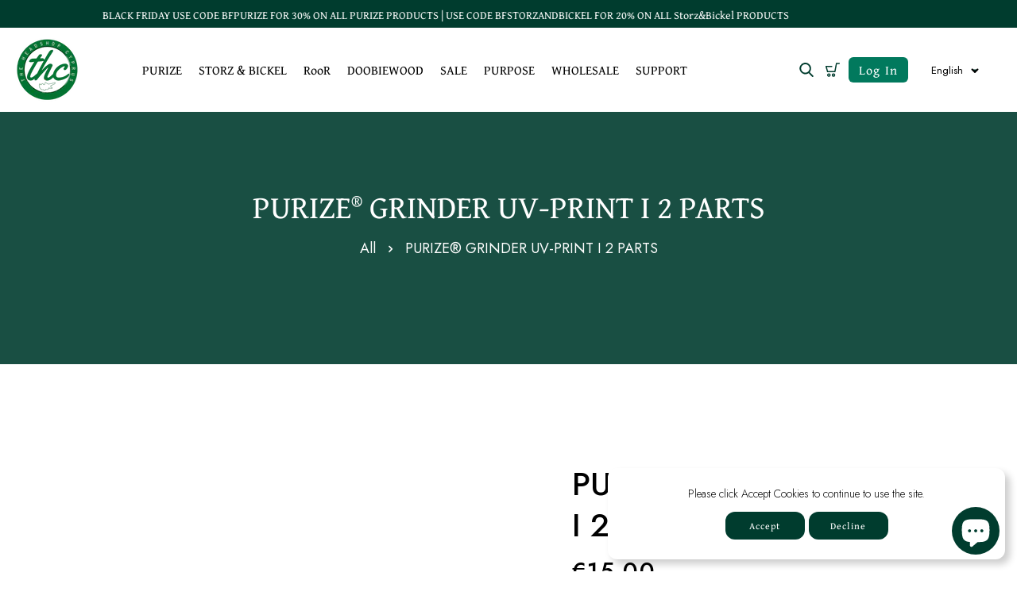

--- FILE ---
content_type: text/html; charset=utf-8
request_url: https://theheadshopcyprus.com/products/purize%C2%AE-grinder-uv-print-i-2-parts
body_size: 70956
content:
<!doctype html>
<html class="no-js" lang="en">
<meta name="google-site-verification" content="MJII-XUK8bbsxHwzvvD45PupmXvqeWX_bir1jx1SzMU" />
<meta name="google-site-verification" content="MJII-XUK8bbsxHwzvvD45PupmXvqeWX_bir1jx1SzMU" />
    <meta http-equiv="X-UA-Compatible" content="IE=edge">
    <meta name="viewport" content="width=device-width,initial-scale=1">
    <meta name="theme-color" content="">
    <link rel="canonical" href="https://theheadshopcyprus.com/products/purize%c2%ae-grinder-uv-print-i-2-parts">
    <link rel="preconnect" href="https://cdn.shopify.com" crossorigin>
    <link rel="preconnect" href="https://fonts.googleapis.com"><link rel="icon" type="image/png" href="//theheadshopcyprus.com/cdn/shop/files/THC_Logo_CY-removebg-preview.png?crop=center&height=32&v=1733828693&width=32"><link rel="preconnect" href="https://fonts.shopifycdn.com" crossorigin><title>
      PURIZE® GRINDER UV - Premium 2 Parts Grinder for Effortless Grinding
 &ndash; The Headshop Cyprus</title>

    
      <meta name="description" content="Elevate your grinding experience with the PURIZE® GRINDER UV-PRINT I 2 PARTS. This stylish, durable grinder features unique UV printing, ensuring quality and performance. Get yours today!">
    

    

<meta property="og:site_name" content="The Headshop Cyprus">
<meta property="og:url" content="https://theheadshopcyprus.com/products/purize%c2%ae-grinder-uv-print-i-2-parts">
<meta property="og:title" content="PURIZE® GRINDER UV - Premium 2 Parts Grinder for Effortless Grinding">
<meta property="og:type" content="product">
<meta property="og:description" content="Elevate your grinding experience with the PURIZE® GRINDER UV-PRINT I 2 PARTS. This stylish, durable grinder features unique UV printing, ensuring quality and performance. Get yours today!"><meta property="og:image" content="http://theheadshopcyprus.com/cdn/shop/products/2C877E19-B776-4075-83FA-F7574322D9CE.jpg?v=1661523446">
  <meta property="og:image:secure_url" content="https://theheadshopcyprus.com/cdn/shop/products/2C877E19-B776-4075-83FA-F7574322D9CE.jpg?v=1661523446">
  <meta property="og:image:width" content="1920">
  <meta property="og:image:height" content="1920"><meta property="og:price:amount" content="15,00">
  <meta property="og:price:currency" content="EUR"><meta name="twitter:card" content="summary_large_image">
<meta name="twitter:title" content="PURIZE® GRINDER UV - Premium 2 Parts Grinder for Effortless Grinding">
<meta name="twitter:description" content="Elevate your grinding experience with the PURIZE® GRINDER UV-PRINT I 2 PARTS. This stylish, durable grinder features unique UV printing, ensuring quality and performance. Get yours today!">

    <script src="//theheadshopcyprus.com/cdn/shop/t/11/assets/jquery.min.js?v=8324501383853434791730870863"></script>
    <script src="//theheadshopcyprus.com/cdn/shop/t/11/assets/axios.min.js?v=36951297866449180241730870862"></script>
    <script src="//theheadshopcyprus.com/cdn/shop/t/11/assets/global.js?v=130690263729173531991730870863" defer="defer"></script>
    <script src="//theheadshopcyprus.com/cdn/shop/t/11/assets/swiper-bundle.min.js?v=106694489724338690061730870864"></script>
    <script src="//theheadshopcyprus.com/cdn/shop/t/11/assets/jquery-cookie-min.js?v=9607349207001725821730870863"></script>
    <script src="https://unpkg.com/aos@2.3.1/dist/aos.js"></script>

    <script>window.performance && window.performance.mark && window.performance.mark('shopify.content_for_header.start');</script><meta name="google-site-verification" content="EU7F1_4FVTNzy9oN68NSg1cK83PaXGWr-TNbS-1g35c">
<meta id="shopify-digital-wallet" name="shopify-digital-wallet" content="/62217191632/digital_wallets/dialog">
<meta name="shopify-checkout-api-token" content="401a69b54d44abdb1a94270af10c2e66">
<meta id="in-context-paypal-metadata" data-shop-id="62217191632" data-venmo-supported="false" data-environment="production" data-locale="en_US" data-paypal-v4="true" data-currency="EUR">
<link rel="alternate" hreflang="x-default" href="https://theheadshopcyprus.com/products/purize%C2%AE-grinder-uv-print-i-2-parts">
<link rel="alternate" hreflang="en" href="https://theheadshopcyprus.com/products/purize%C2%AE-grinder-uv-print-i-2-parts">
<link rel="alternate" hreflang="el" href="https://theheadshopcyprus.com/el/products/purize%C2%AE-grinder-uv-print-i-2-parts">
<link rel="alternate" type="application/json+oembed" href="https://theheadshopcyprus.com/products/purize%c2%ae-grinder-uv-print-i-2-parts.oembed">
<script async="async" src="/checkouts/internal/preloads.js?locale=en-CY"></script>
<script id="shopify-features" type="application/json">{"accessToken":"401a69b54d44abdb1a94270af10c2e66","betas":["rich-media-storefront-analytics"],"domain":"theheadshopcyprus.com","predictiveSearch":true,"shopId":62217191632,"locale":"en"}</script>
<script>var Shopify = Shopify || {};
Shopify.shop = "theheadshopcyprus.myshopify.com";
Shopify.locale = "en";
Shopify.currency = {"active":"EUR","rate":"1.0"};
Shopify.country = "CY";
Shopify.theme = {"name":"canza","id":173847970136,"schema_name":"DTFW","schema_version":"1.0","theme_store_id":null,"role":"main"};
Shopify.theme.handle = "null";
Shopify.theme.style = {"id":null,"handle":null};
Shopify.cdnHost = "theheadshopcyprus.com/cdn";
Shopify.routes = Shopify.routes || {};
Shopify.routes.root = "/";</script>
<script type="module">!function(o){(o.Shopify=o.Shopify||{}).modules=!0}(window);</script>
<script>!function(o){function n(){var o=[];function n(){o.push(Array.prototype.slice.apply(arguments))}return n.q=o,n}var t=o.Shopify=o.Shopify||{};t.loadFeatures=n(),t.autoloadFeatures=n()}(window);</script>
<script id="shop-js-analytics" type="application/json">{"pageType":"product"}</script>
<script defer="defer" async type="module" src="//theheadshopcyprus.com/cdn/shopifycloud/shop-js/modules/v2/client.init-shop-cart-sync_C5BV16lS.en.esm.js"></script>
<script defer="defer" async type="module" src="//theheadshopcyprus.com/cdn/shopifycloud/shop-js/modules/v2/chunk.common_CygWptCX.esm.js"></script>
<script type="module">
  await import("//theheadshopcyprus.com/cdn/shopifycloud/shop-js/modules/v2/client.init-shop-cart-sync_C5BV16lS.en.esm.js");
await import("//theheadshopcyprus.com/cdn/shopifycloud/shop-js/modules/v2/chunk.common_CygWptCX.esm.js");

  window.Shopify.SignInWithShop?.initShopCartSync?.({"fedCMEnabled":true,"windoidEnabled":true});

</script>
<script>(function() {
  var isLoaded = false;
  function asyncLoad() {
    if (isLoaded) return;
    isLoaded = true;
    var urls = ["https:\/\/api.revy.io\/bundle.js?shop=theheadshopcyprus.myshopify.com","https:\/\/av-northern-apps.com\/js\/agecheckerplus_mG35tH2eGxRu7PQW.js?shop=theheadshopcyprus.myshopify.com","https:\/\/widgets.automizely.com\/reviews\/v1\/sdk.js?connection_id=13d7bfee596146dca14e4abfe9c0a425\u0026mapped_org_id=82eb7c2f7ec8cafa0f4ba3f2a3674490_v1\u0026oid=e6a9bebdc9644d2581dfa0646b4d3337\u0026shop=theheadshopcyprus.myshopify.com","https:\/\/cdn.logbase.io\/lb-upsell-wrapper.js?shop=theheadshopcyprus.myshopify.com"];
    for (var i = 0; i < urls.length; i++) {
      var s = document.createElement('script');
      s.type = 'text/javascript';
      s.async = true;
      s.src = urls[i];
      var x = document.getElementsByTagName('script')[0];
      x.parentNode.insertBefore(s, x);
    }
  };
  if(window.attachEvent) {
    window.attachEvent('onload', asyncLoad);
  } else {
    window.addEventListener('load', asyncLoad, false);
  }
})();</script>
<script id="__st">var __st={"a":62217191632,"offset":7200,"reqid":"0d2a9d31-1878-44e0-8a63-ba51998cd529-1768746983","pageurl":"theheadshopcyprus.com\/products\/purize%C2%AE-grinder-uv-print-i-2-parts","u":"7cad6f362eff","p":"product","rtyp":"product","rid":7773262086352};</script>
<script>window.ShopifyPaypalV4VisibilityTracking = true;</script>
<script id="captcha-bootstrap">!function(){'use strict';const t='contact',e='account',n='new_comment',o=[[t,t],['blogs',n],['comments',n],[t,'customer']],c=[[e,'customer_login'],[e,'guest_login'],[e,'recover_customer_password'],[e,'create_customer']],r=t=>t.map((([t,e])=>`form[action*='/${t}']:not([data-nocaptcha='true']) input[name='form_type'][value='${e}']`)).join(','),a=t=>()=>t?[...document.querySelectorAll(t)].map((t=>t.form)):[];function s(){const t=[...o],e=r(t);return a(e)}const i='password',u='form_key',d=['recaptcha-v3-token','g-recaptcha-response','h-captcha-response',i],f=()=>{try{return window.sessionStorage}catch{return}},m='__shopify_v',_=t=>t.elements[u];function p(t,e,n=!1){try{const o=window.sessionStorage,c=JSON.parse(o.getItem(e)),{data:r}=function(t){const{data:e,action:n}=t;return t[m]||n?{data:e,action:n}:{data:t,action:n}}(c);for(const[e,n]of Object.entries(r))t.elements[e]&&(t.elements[e].value=n);n&&o.removeItem(e)}catch(o){console.error('form repopulation failed',{error:o})}}const l='form_type',E='cptcha';function T(t){t.dataset[E]=!0}const w=window,h=w.document,L='Shopify',v='ce_forms',y='captcha';let A=!1;((t,e)=>{const n=(g='f06e6c50-85a8-45c8-87d0-21a2b65856fe',I='https://cdn.shopify.com/shopifycloud/storefront-forms-hcaptcha/ce_storefront_forms_captcha_hcaptcha.v1.5.2.iife.js',D={infoText:'Protected by hCaptcha',privacyText:'Privacy',termsText:'Terms'},(t,e,n)=>{const o=w[L][v],c=o.bindForm;if(c)return c(t,g,e,D).then(n);var r;o.q.push([[t,g,e,D],n]),r=I,A||(h.body.append(Object.assign(h.createElement('script'),{id:'captcha-provider',async:!0,src:r})),A=!0)});var g,I,D;w[L]=w[L]||{},w[L][v]=w[L][v]||{},w[L][v].q=[],w[L][y]=w[L][y]||{},w[L][y].protect=function(t,e){n(t,void 0,e),T(t)},Object.freeze(w[L][y]),function(t,e,n,w,h,L){const[v,y,A,g]=function(t,e,n){const i=e?o:[],u=t?c:[],d=[...i,...u],f=r(d),m=r(i),_=r(d.filter((([t,e])=>n.includes(e))));return[a(f),a(m),a(_),s()]}(w,h,L),I=t=>{const e=t.target;return e instanceof HTMLFormElement?e:e&&e.form},D=t=>v().includes(t);t.addEventListener('submit',(t=>{const e=I(t);if(!e)return;const n=D(e)&&!e.dataset.hcaptchaBound&&!e.dataset.recaptchaBound,o=_(e),c=g().includes(e)&&(!o||!o.value);(n||c)&&t.preventDefault(),c&&!n&&(function(t){try{if(!f())return;!function(t){const e=f();if(!e)return;const n=_(t);if(!n)return;const o=n.value;o&&e.removeItem(o)}(t);const e=Array.from(Array(32),(()=>Math.random().toString(36)[2])).join('');!function(t,e){_(t)||t.append(Object.assign(document.createElement('input'),{type:'hidden',name:u})),t.elements[u].value=e}(t,e),function(t,e){const n=f();if(!n)return;const o=[...t.querySelectorAll(`input[type='${i}']`)].map((({name:t})=>t)),c=[...d,...o],r={};for(const[a,s]of new FormData(t).entries())c.includes(a)||(r[a]=s);n.setItem(e,JSON.stringify({[m]:1,action:t.action,data:r}))}(t,e)}catch(e){console.error('failed to persist form',e)}}(e),e.submit())}));const S=(t,e)=>{t&&!t.dataset[E]&&(n(t,e.some((e=>e===t))),T(t))};for(const o of['focusin','change'])t.addEventListener(o,(t=>{const e=I(t);D(e)&&S(e,y())}));const B=e.get('form_key'),M=e.get(l),P=B&&M;t.addEventListener('DOMContentLoaded',(()=>{const t=y();if(P)for(const e of t)e.elements[l].value===M&&p(e,B);[...new Set([...A(),...v().filter((t=>'true'===t.dataset.shopifyCaptcha))])].forEach((e=>S(e,t)))}))}(h,new URLSearchParams(w.location.search),n,t,e,['guest_login'])})(!0,!0)}();</script>
<script integrity="sha256-4kQ18oKyAcykRKYeNunJcIwy7WH5gtpwJnB7kiuLZ1E=" data-source-attribution="shopify.loadfeatures" defer="defer" src="//theheadshopcyprus.com/cdn/shopifycloud/storefront/assets/storefront/load_feature-a0a9edcb.js" crossorigin="anonymous"></script>
<script data-source-attribution="shopify.dynamic_checkout.dynamic.init">var Shopify=Shopify||{};Shopify.PaymentButton=Shopify.PaymentButton||{isStorefrontPortableWallets:!0,init:function(){window.Shopify.PaymentButton.init=function(){};var t=document.createElement("script");t.src="https://theheadshopcyprus.com/cdn/shopifycloud/portable-wallets/latest/portable-wallets.en.js",t.type="module",document.head.appendChild(t)}};
</script>
<script data-source-attribution="shopify.dynamic_checkout.buyer_consent">
  function portableWalletsHideBuyerConsent(e){var t=document.getElementById("shopify-buyer-consent"),n=document.getElementById("shopify-subscription-policy-button");t&&n&&(t.classList.add("hidden"),t.setAttribute("aria-hidden","true"),n.removeEventListener("click",e))}function portableWalletsShowBuyerConsent(e){var t=document.getElementById("shopify-buyer-consent"),n=document.getElementById("shopify-subscription-policy-button");t&&n&&(t.classList.remove("hidden"),t.removeAttribute("aria-hidden"),n.addEventListener("click",e))}window.Shopify?.PaymentButton&&(window.Shopify.PaymentButton.hideBuyerConsent=portableWalletsHideBuyerConsent,window.Shopify.PaymentButton.showBuyerConsent=portableWalletsShowBuyerConsent);
</script>
<script>
  function portableWalletsCleanup(e){e&&e.src&&console.error("Failed to load portable wallets script "+e.src);var t=document.querySelectorAll("shopify-accelerated-checkout .shopify-payment-button__skeleton, shopify-accelerated-checkout-cart .wallet-cart-button__skeleton"),e=document.getElementById("shopify-buyer-consent");for(let e=0;e<t.length;e++)t[e].remove();e&&e.remove()}function portableWalletsNotLoadedAsModule(e){e instanceof ErrorEvent&&"string"==typeof e.message&&e.message.includes("import.meta")&&"string"==typeof e.filename&&e.filename.includes("portable-wallets")&&(window.removeEventListener("error",portableWalletsNotLoadedAsModule),window.Shopify.PaymentButton.failedToLoad=e,"loading"===document.readyState?document.addEventListener("DOMContentLoaded",window.Shopify.PaymentButton.init):window.Shopify.PaymentButton.init())}window.addEventListener("error",portableWalletsNotLoadedAsModule);
</script>

<script type="module" src="https://theheadshopcyprus.com/cdn/shopifycloud/portable-wallets/latest/portable-wallets.en.js" onError="portableWalletsCleanup(this)" crossorigin="anonymous"></script>
<script nomodule>
  document.addEventListener("DOMContentLoaded", portableWalletsCleanup);
</script>

<script id='scb4127' type='text/javascript' async='' src='https://theheadshopcyprus.com/cdn/shopifycloud/privacy-banner/storefront-banner.js'></script><link id="shopify-accelerated-checkout-styles" rel="stylesheet" media="screen" href="https://theheadshopcyprus.com/cdn/shopifycloud/portable-wallets/latest/accelerated-checkout-backwards-compat.css" crossorigin="anonymous">
<style id="shopify-accelerated-checkout-cart">
        #shopify-buyer-consent {
  margin-top: 1em;
  display: inline-block;
  width: 100%;
}

#shopify-buyer-consent.hidden {
  display: none;
}

#shopify-subscription-policy-button {
  background: none;
  border: none;
  padding: 0;
  text-decoration: underline;
  font-size: inherit;
  cursor: pointer;
}

#shopify-subscription-policy-button::before {
  box-shadow: none;
}

      </style>
<script id="sections-script" data-sections="product-recommendations,header" defer="defer" src="//theheadshopcyprus.com/cdn/shop/t/11/compiled_assets/scripts.js?1176"></script>
<script>window.performance && window.performance.mark && window.performance.mark('shopify.content_for_header.end');</script>
    <style data-shopify>
@import url('https://fonts.googleapis.com/css2?family=Gentium+Book+Plus:ital,wght@0,400;0,700;1,400;1,700&display=swap');@import url('https://fonts.googleapis.com/css2?family=Jost:ital,wght@0,100;0,200;0,300;0,400;0,500;0,600;0,700;0,800;0,900;1,100;1,200;1,300;1,400;1,500;1,600;1,700;1,800;1,900&display=swap');
          @font-face {
  font-family: Outfit;
  font-weight: 300;
  font-style: normal;
  font-display: swap;
  src: url("//theheadshopcyprus.com/cdn/fonts/outfit/outfit_n3.8c97ae4c4fac7c2ea467a6dc784857f4de7e0e37.woff2") format("woff2"),
       url("//theheadshopcyprus.com/cdn/fonts/outfit/outfit_n3.b50a189ccde91f9bceee88f207c18c09f0b62a7b.woff") format("woff");
}

          @font-face {
  font-family: "Archivo Narrow";
  font-weight: 400;
  font-style: normal;
  font-display: swap;
  src: url("//theheadshopcyprus.com/cdn/fonts/archivo_narrow/archivonarrow_n4.5c3bab850a22055c235cf940f895d873a8689d70.woff2") format("woff2"),
       url("//theheadshopcyprus.com/cdn/fonts/archivo_narrow/archivonarrow_n4.ea12dd22d3319d164475c1d047ae8f973041a9ff.woff") format("woff");
}


          :root {
            --font-heading-family: 'Gentium Book Plus', serif;
            --font-heading-style: normal;
            --font-heading-weight: 400;
            --font-heading-scale: 1.0;
            --font-body-family: 'Jost', sans-serif;
            --font-body-style: normal;
            --font-body-weight: 300;
            --font-body-weight-bold: 600;
            --font-body-scale: 1.0;
            --font-additional-family: Nunito, sans-serif;
            --font-additional-heading-style: normal;
            --font-additional-heading-weight: 400;

            --color-base-text: 0, 0, 0;

            --color-shadow: 0, 0, 0;
            --color-base-background-1: 255, 255, 255;
            --color-base-background-2: 253, 246, 238;
            --color-base-background-3: 138, 130, 84;
            --color-base-solid-button-labels: 0, 60, 46;
            --color-base-outline-button-labels: 0, 60, 46;
            --color-base-accent-1: 0, 0, 0;
            --color-base-accent-2: 0, 60, 46;
            --color-base-accent-3: 255, 255, 255;
            --color-base-accent-4: 0, 60, 46;
            --color-overlay: 255, 168, 16;
            --payment-terms-background-color: #ffffff;
            --gradient-button-background-1: #003c2e;
            --gradient-button-hover:;


            --gradient-base-background-1: #ffffff;
            --gradient-base-background-2: #fdf6ee;
            --gradient-base-background-3: #8a8254;
            --gradient-base-accent-1: #000000;
            --gradient-base-accent-2: #003c2e;
            --gradient-base-accent-3: #ffffff;
            --gradient-base-accent-4: #003c2e;

            --media-padding: px;
            --media-border-opacity: 0.0;
            --media-border-width: 0px;
            --media-radius: 0px;
            --media-shadow-opacity: 0.0;
            --media-shadow-horizontal-offset: 0px;
            --media-shadow-vertical-offset: 4px;
            --media-shadow-blur-radius: 5px;

            --page-width: 150rem;
            --page-full-width-spacing: 5%;
            --page-width-margin: 0rem;

            --card-image-padding: 0.0rem;
            --card-corner-radius: 0.0rem;
            --card-text-alignment: center;
            --card-border-width: 0.0rem;
            --card-border-opacity: 0.0;
            --card-shadow-opacity: 0.0;
            --card-shadow-horizontal-offset: 0.0rem;
            --card-shadow-vertical-offset: 0.0rem;
            --card-shadow-blur-radius: 3.0rem;

            --badge-corner-radius: 4.0rem;

            --popup-border-width: 0px;
            --popup-border-opacity: 0.0;
            --popup-corner-radius: 0px;
            --popup-shadow-opacity: 0.2;
            --popup-shadow-horizontal-offset: 6px;
            --popup-shadow-vertical-offset: 6px;
            --popup-shadow-blur-radius: 10px;

            --drawer-border-width: 1px;
            --drawer-border-opacity: 0.45;
            --drawer-shadow-opacity: 0.0;
            --drawer-shadow-horizontal-offset: 0px;
            --drawer-shadow-vertical-offset: 4px;
            --drawer-shadow-blur-radius: 0px;

            --spacing-sections-desktop: 0px;
            --spacing-sections-mobile: 0px;

            --grid-desktop-vertical-spacing: 30px;
            --grid-desktop-horizontal-spacing: 30px;
            --grid-mobile-vertical-spacing: 15px;
            --grid-mobile-horizontal-spacing: 15px;
            --sidebar-width:300px;


            --text-boxes-border-opacity: 0.1;
            --text-boxes-border-width: 0px;
            --text-boxes-radius: 0px;
            --text-boxes-shadow-opacity: 0.0;
            --text-boxes-shadow-horizontal-offset: 0px;
            --text-boxes-shadow-vertical-offset: 4px;
            --text-boxes-shadow-blur-radius: 5px;

            --buttons-radius: 12px;
            --buttons-radius-outset: 12px;
            --buttons-border-width: 0px;
            --buttons-border-opacity: 1.0;
            --buttons-shadow-opacity: 0.0;
            --buttons-shadow-horizontal-offset: 0px;
            --buttons-shadow-vertical-offset: 0px;
            --buttons-shadow-blur-radius: 0px;
            --buttons-border-offset: 0.3px;

            --inputs-radius: 0px;
            --inputs-border-width: 1px;
            --inputs-border-opacity: 1.0;
            --inputs-shadow-opacity: 0.0;
            --inputs-shadow-horizontal-offset: 0px;
            --inputs-margin-offset: 0px;
            --inputs-shadow-vertical-offset: 0px;
            --inputs-shadow-blur-radius: 0px;
            --inputs-radius-outset: 0px;

            --variant-pills-radius: 0px;
            --variant-pills-border-width: 0px;
            --variant-pills-border-opacity: 0.55;
            --variant-pills-shadow-opacity: 0.0;
            --variant-pills-shadow-horizontal-offset: 0px;
            --variant-pills-shadow-vertical-offset: 4px;
            --variant-pills-shadow-blur-radius: 5px;
          }

          #preloader {
          position: fixed;
          display:block;
          z-index: 2000;
          width: 100%;
          height: 100%;
          top:0;
          bottom:0;
          left:0;
          right: 0;
          margin: auto;
          
          background-image:url('//theheadshopcyprus.com/cdn/shop/files/Screenshot_2022-11-20_at_12.28.17_AM-removebg-preview_100x_a2495727-1e8c-402f-8552-3ffa35d032ea.png?v=1730872905&width=1920');
         
          background-repeat: no-repeat;
          background-position:center;
          background-color: rgb(var(--color-background));
          }
        .alert-overlay-wrapper {position:relative; width: 100%; height: 100%;}
          .alert-overlay{
          display: none;
          position: fixed;
          z-index: 1;
          padding-top: 100px;
          left: 0;
          top: 0;
          width: 100%;
          height: 100%;
          overflow: auto;
          background-color: rgb(var(--color-base-accent-1));
          background-color:rgba(var(--color-base-accent-1), 0.8);
          }
          .alert-overlay .main-content {
         position: absolute;
        left: 50%;
        right: 0;
        top: 50%;
        background-color: var(--gradient-background);
        bottom: 0;
        z-index: 99;
        width: 100%;
        max-width: 460px;
        height: 200px;
        padding: 10px 20px;
        text-align: center;
        transform: translate(-50%, -50%);
        align-items: center;
        display: flex;
        flex-direction: column;
        justify-content: center;
          }
          .alert-overlay .main-content p{font-size: 1.6rem;
        line-height: 1.5;}
        .closebtn {
        margin-left: 15px;
        color: var(--gradient-base-accent-3);
        font-weight: bold;
        float: right;
        font-size: 22px;
        line-height: 20px;
        cursor: pointer;
        transition: 0.3s;
        position:absolute;
        right:10px;
        top:10px;
        }
        .closebtn svg{width: 2.5rem;
        height: 2.5rem;
        background: var(--gradient-base-accent-2);
        padding: 0.7rem;
        transition: all var(--duration-default) linear;
        }
        .closebtn:hover {
        color: var(--gradient-base-background-3);
        }
          .closebtn:hover svg{background: var(--gradient-base-accent-4);color: var(--gradient-base-accent-3);}
          .button:after{
            background-image: url(Liquid error (layout/theme line 274): invalid url input);
      content: '';
      position: absolute;
      left: 50%;
      top: 50%;
      width: 100%;
      height: 100%;
      transform: translate(-50%, -50%);
      z-index: -1;
      background-size: cover;
      background-repeat: no-repeat;
      transition: var(--duration-default);
        opacity: 0;
      }
          .button:hover:after{opacity: 1;}
        .overflow-hidden.filter-clicked .shopify-section-header-sticky { z-index: 1;}
          html{scroll-behavior: smooth;}
          
            @media screen and (max-width: 576px){
             .alert-overlay .main-content{max-width: 300px;}
          }
    </style>

    <link href="//theheadshopcyprus.com/cdn/shop/t/11/assets/base.css?v=153978254822107879251730870862" rel="stylesheet" type="text/css" media="all" />
    <link href="//theheadshopcyprus.com/cdn/shop/t/11/assets/custom.css?v=46836520840204726071730870863" rel="stylesheet" type="text/css" media="all" />
    <link href="//theheadshopcyprus.com/cdn/shop/t/11/assets/component-card.css?v=143898670912616655531730870862" rel="stylesheet" type="text/css" media="all" />
    <link href="//theheadshopcyprus.com/cdn/shop/t/11/assets/swiper-bundle.min.css?v=164793138555160450201730870864" rel="stylesheet" type="text/css" media="all" />
    <link href="https://cdnjs.cloudflare.com/ajax/libs/font-awesome/4.7.0/css/font-awesome.min.css" rel="stylesheet" type="text/css" media="all" />
    <link href="https://cdnjs.cloudflare.com/ajax/libs/flag-icon-css/4.1.5/css/flag-icons.min.css" rel="stylesheet" type="text/css" media="all" />
    <link href="https://unpkg.com/aos@2.3.1/dist/aos.css" rel="stylesheet"><link rel="preload" as="font" href="//theheadshopcyprus.com/cdn/fonts/outfit/outfit_n3.8c97ae4c4fac7c2ea467a6dc784857f4de7e0e37.woff2" type="font/woff2" crossorigin><link rel="preload" as="font" href="//theheadshopcyprus.com/cdn/fonts/archivo_narrow/archivonarrow_n4.5c3bab850a22055c235cf940f895d873a8689d70.woff2" type="font/woff2" crossorigin><link
        rel="stylesheet"
        href="//theheadshopcyprus.com/cdn/shop/t/11/assets/component-predictive-search.css?v=14951994963848609661730870862"
        media="print"
        onload="this.media='all'"
      ><script>
        document.documentElement.className = document.documentElement.className.replace('no-js', 'js');
      if (Shopify.designMode) {
        document.documentElement.classList.add('shopify-design-mode');
      }
    </script>
    
  <!-- BEGIN app block: shopify://apps/transcy/blocks/switcher_embed_block/bce4f1c0-c18c-43b0-b0b2-a1aefaa44573 --><!-- BEGIN app snippet: fa_translate_core --><script>
    (function () {
        console.log("transcy ignore convert TC value",typeof transcy_ignoreConvertPrice != "undefined");
        
        function addMoneyTag(mutations, observer) {
            let currencyCookie = getCookieCore("transcy_currency");
            
            let shopifyCurrencyRegex = buildXPathQuery(
                window.ShopifyTC.shopifyCurrency.price_currency
            );
            let currencyRegex = buildCurrencyRegex(window.ShopifyTC.shopifyCurrency.price_currency)
            let tempTranscy = document.evaluate(shopifyCurrencyRegex, document, null, XPathResult.ORDERED_NODE_SNAPSHOT_TYPE, null);
            for (let iTranscy = 0; iTranscy < tempTranscy.snapshotLength; iTranscy++) {
                let elTranscy = tempTranscy.snapshotItem(iTranscy);
                if (elTranscy.innerHTML &&
                !elTranscy.classList.contains('transcy-money') && (typeof transcy_ignoreConvertPrice == "undefined" ||
                !transcy_ignoreConvertPrice?.some(className => elTranscy.classList?.contains(className))) && elTranscy?.childNodes?.length == 1) {
                    if (!window.ShopifyTC?.shopifyCurrency?.price_currency || currencyCookie == window.ShopifyTC?.currency?.active || !currencyCookie) {
                        addClassIfNotExists(elTranscy, 'notranslate');
                        continue;
                    }

                    elTranscy.classList.add('transcy-money');
                    let innerHTML = replaceMatches(elTranscy?.textContent, currencyRegex);
                    elTranscy.innerHTML = innerHTML;
                    if (!innerHTML.includes("tc-money")) {
                        addClassIfNotExists(elTranscy, 'notranslate');
                    }
                } 
                if (elTranscy.classList.contains('transcy-money') && !elTranscy?.innerHTML?.includes("tc-money")) {
                    addClassIfNotExists(elTranscy, 'notranslate');
                }
            }
        }
    
        function logChangesTranscy(mutations, observer) {
            const xpathQuery = `
                //*[text()[contains(.,"•tc")]] |
                //*[text()[contains(.,"tc")]] |
                //*[text()[contains(.,"transcy")]] |
                //textarea[@placeholder[contains(.,"transcy")]] |
                //textarea[@placeholder[contains(.,"tc")]] |
                //select[@placeholder[contains(.,"transcy")]] |
                //select[@placeholder[contains(.,"tc")]] |
                //input[@placeholder[contains(.,"tc")]] |
                //input[@value[contains(.,"tc")]] |
                //input[@value[contains(.,"transcy")]] |
                //*[text()[contains(.,"TC")]] |
                //textarea[@placeholder[contains(.,"TC")]] |
                //select[@placeholder[contains(.,"TC")]] |
                //input[@placeholder[contains(.,"TC")]] |
                //input[@value[contains(.,"TC")]]
            `;
            let tempTranscy = document.evaluate(xpathQuery, document, null, XPathResult.ORDERED_NODE_SNAPSHOT_TYPE, null);
            for (let iTranscy = 0; iTranscy < tempTranscy.snapshotLength; iTranscy++) {
                let elTranscy = tempTranscy.snapshotItem(iTranscy);
                let innerHtmlTranscy = elTranscy?.innerHTML ? elTranscy.innerHTML : "";
                if (innerHtmlTranscy && !["SCRIPT", "LINK", "STYLE"].includes(elTranscy.nodeName)) {
                    const textToReplace = [
                        '&lt;•tc&gt;', '&lt;/•tc&gt;', '&lt;tc&gt;', '&lt;/tc&gt;',
                        '&lt;transcy&gt;', '&lt;/transcy&gt;', '&amp;lt;tc&amp;gt;',
                        '&amp;lt;/tc&amp;gt;', '&lt;TRANSCY&gt;', '&lt;/TRANSCY&gt;',
                        '&lt;TC&gt;', '&lt;/TC&gt;'
                    ];
                    let containsTag = textToReplace.some(tag => innerHtmlTranscy.includes(tag));
                    if (containsTag) {
                        textToReplace.forEach(tag => {
                            innerHtmlTranscy = innerHtmlTranscy.replaceAll(tag, '');
                        });
                        elTranscy.innerHTML = innerHtmlTranscy;
                        elTranscy.setAttribute('translate', 'no');
                    }
    
                    const tagsToReplace = ['<•tc>', '</•tc>', '<tc>', '</tc>', '<transcy>', '</transcy>', '<TC>', '</TC>', '<TRANSCY>', '</TRANSCY>'];
                    if (tagsToReplace.some(tag => innerHtmlTranscy.includes(tag))) {
                        innerHtmlTranscy = innerHtmlTranscy.replace(/<(|\/)transcy>|<(|\/)tc>|<(|\/)•tc>/gi, "");
                        elTranscy.innerHTML = innerHtmlTranscy;
                        elTranscy.setAttribute('translate', 'no');
                    }
                }
                if (["INPUT"].includes(elTranscy.nodeName)) {
                    let valueInputTranscy = elTranscy.value.replaceAll("&lt;tc&gt;", "").replaceAll("&lt;/tc&gt;", "").replace(/<(|\/)transcy>|<(|\/)tc>/gi, "");
                    elTranscy.value = valueInputTranscy
                }
    
                if (["INPUT", "SELECT", "TEXTAREA"].includes(elTranscy.nodeName)) {
                    elTranscy.placeholder = elTranscy.placeholder.replaceAll("&lt;tc&gt;", "").replaceAll("&lt;/tc&gt;", "").replace(/<(|\/)transcy>|<(|\/)tc>/gi, "");
                }
            }
            addMoneyTag(mutations, observer)
        }
        const observerOptionsTranscy = {
            subtree: true,
            childList: true
        };
        const observerTranscy = new MutationObserver(logChangesTranscy);
        observerTranscy.observe(document.documentElement, observerOptionsTranscy);
    })();

    const addClassIfNotExists = (element, className) => {
        if (!element.classList.contains(className)) {
            element.classList.add(className);
        }
    };
    
    const replaceMatches = (content, currencyRegex) => {
        let arrCurrencies = content.match(currencyRegex);
    
        if (arrCurrencies?.length && content === arrCurrencies[0]) {
            return content;
        }
        return (
            arrCurrencies?.reduce((string, oldVal, index) => {
                const hasSpaceBefore = string.match(new RegExp(`\\s${oldVal}`));
                const hasSpaceAfter = string.match(new RegExp(`${oldVal}\\s`));
                let eleCurrencyConvert = `<tc-money translate="no">${arrCurrencies[index]}</tc-money>`;
                if (hasSpaceBefore) eleCurrencyConvert = ` ${eleCurrencyConvert}`;
                if (hasSpaceAfter) eleCurrencyConvert = `${eleCurrencyConvert} `;
                if (string.includes("tc-money")) {
                    return string;
                }
                return string?.replaceAll(oldVal, eleCurrencyConvert);
            }, content) || content
        );
        return result;
    };
    
    const unwrapCurrencySpan = (text) => {
        return text.replace(/<span[^>]*>(.*?)<\/span>/gi, "$1");
    };

    const getSymbolsAndCodes = (text)=>{
        let numberPattern = "\\d+(?:[.,]\\d+)*(?:[.,]\\d+)?(?:\\s?\\d+)?"; // Chỉ tối đa 1 khoảng trắng
        let textWithoutCurrencySpan = unwrapCurrencySpan(text);
        let symbolsAndCodes = textWithoutCurrencySpan
            .trim()
            .replace(new RegExp(numberPattern, "g"), "")
            .split(/\s+/) // Loại bỏ khoảng trắng dư thừa
            .filter((el) => el);

        if (!Array.isArray(symbolsAndCodes) || symbolsAndCodes.length === 0) {
            throw new Error("symbolsAndCodes must be a non-empty array.");
        }

        return symbolsAndCodes;
    }
    
    const buildCurrencyRegex = (text) => {
       let symbolsAndCodes = getSymbolsAndCodes(text)
       let patterns = createCurrencyRegex(symbolsAndCodes)

       return new RegExp(`(${patterns.join("|")})`, "g");
    };

    const createCurrencyRegex = (symbolsAndCodes)=>{
        const escape = (str) => str.replace(/[-/\\^$*+?.()|[\]{}]/g, "\\$&");
        const [s1, s2] = [escape(symbolsAndCodes[0]), escape(symbolsAndCodes[1] || "")];
        const space = "\\s?";
        const numberPattern = "\\d+(?:[.,]\\d+)*(?:[.,]\\d+)?(?:\\s?\\d+)?"; 
        const patterns = [];
        if (s1 && s2) {
            patterns.push(
                `${s1}${space}${numberPattern}${space}${s2}`,
                `${s2}${space}${numberPattern}${space}${s1}`,
                `${s2}${space}${s1}${space}${numberPattern}`,
                `${s1}${space}${s2}${space}${numberPattern}`
            );
        }
        if (s1) {
            patterns.push(`${s1}${space}${numberPattern}`);
            patterns.push(`${numberPattern}${space}${s1}`);
        }

        if (s2) {
            patterns.push(`${s2}${space}${numberPattern}`);
            patterns.push(`${numberPattern}${space}${s2}`);
        }
        return patterns;
    }
    
    const getCookieCore = function (name) {
        var nameEQ = name + "=";
        var ca = document.cookie.split(';');
        for (var i = 0; i < ca.length; i++) {
            var c = ca[i];
            while (c.charAt(0) == ' ') c = c.substring(1, c.length);
            if (c.indexOf(nameEQ) == 0) return c.substring(nameEQ.length, c.length);
        }
        return null;
    };
    
    const buildXPathQuery = (text) => {
        let numberPattern = "\\d+(?:[.,]\\d+)*"; // Bỏ `matches()`
        let symbolAndCodes = text.replace(/<span[^>]*>(.*?)<\/span>/gi, "$1")
            .trim()
            .replace(new RegExp(numberPattern, "g"), "")
            .split(" ")
            ?.filter((el) => el);
    
        if (!symbolAndCodes || !Array.isArray(symbolAndCodes) || symbolAndCodes.length === 0) {
            throw new Error("symbolAndCodes must be a non-empty array.");
        }
    
        // Escape ký tự đặc biệt trong XPath
        const escapeXPath = (str) => str.replace(/(["'])/g, "\\$1");
    
        // Danh sách thẻ HTML cần tìm
        const allowedTags = ["div", "span", "p", "strong", "b", "h1", "h2", "h3", "h4", "h5", "h6", "td", "li", "font", "dd", 'a', 'font', 's'];
    
        // Tạo điều kiện contains() cho từng symbol hoặc code
        const conditions = symbolAndCodes
            .map((symbol) =>
                `(contains(text(), "${escapeXPath(symbol)}") and (contains(text(), "0") or contains(text(), "1") or contains(text(), "2") or contains(text(), "3") or contains(text(), "4") or contains(text(), "5") or contains(text(), "6") or contains(text(), "7") or contains(text(), "8") or contains(text(), "9")) )`
            )
            .join(" or ");
    
        // Tạo XPath Query (Chỉ tìm trong các thẻ HTML, không tìm trong input)
        const xpathQuery = allowedTags
            .map((tag) => `//${tag}[${conditions}]`)
            .join(" | ");
    
        return xpathQuery;
    };
    
    window.ShopifyTC = {};
    ShopifyTC.shop = "theheadshopcyprus.com";
    ShopifyTC.locale = "en";
    ShopifyTC.currency = {"active":"EUR", "rate":""};
    ShopifyTC.country = "CY";
    ShopifyTC.designMode = false;
    ShopifyTC.theme = {};
    ShopifyTC.cdnHost = "";
    ShopifyTC.routes = {};
    ShopifyTC.routes.root = "/";
    ShopifyTC.store_id = 62217191632;
    ShopifyTC.page_type = "product";
    ShopifyTC.resource_id = "";
    ShopifyTC.resource_description = "";
    ShopifyTC.market_id = 13321142480;
    switch (ShopifyTC.page_type) {
        case "product":
            ShopifyTC.resource_id = 7773262086352;
            ShopifyTC.resource_description = "\u003cp\u003ePURIZE® GRINDER UV\u003c\/p\u003e\u003ch2\u003e\n\u003cimg class=\"_resizableImage_c2z95_102\" src=\"https:\/\/cdn.shopify.com\/s\/files\/1\/0622\/1719\/1632\/files\/YGE2BvmQ5c3l0Ftylnlk0R1HJRi3f2SuO4qfGkNJ.jpg?v=1761356481\"\u003ePURIZE® GRINDER UV\u003c\/h2\u003e\u003ch2\u003ePURIZE® GRINDER UV – The Ultimate Grinding Experience\u003c\/h2\u003e\u003cp\u003e\u003c\/p\u003e\u003cp\u003eWelcome to the world of precision and style with the \u003cstrong\u003ePURIZE® GRINDER UV\u003c\/strong\u003e, a two-part grinder designed to elevate your grinding experience. Whether you're an avid enthusiast or a casual user, this product delivers unparalleled functionality combined with an eye-catching UV print.\u003c\/p\u003e\u003ch3\u003eHigh-Quality Grinding Performance\u003c\/h3\u003e\u003cp\u003eThe PURIZE® GRINDER UV is meticulously crafted from durable materials, ensuring that each use results in a finely ground product. With its robust design, this grinder can handle even the toughest materials with ease, guaranteeing a consistent grind every time.\u003c\/p\u003e\u003ch3\u003eEye-catching UV Prints\u003c\/h3\u003e\u003cp\u003eOne standout feature of the \u003cstrong\u003ePURIZE® GRINDER UV\u003c\/strong\u003e is its stunning UV print. Available in a variety of striking designs, you don't just get a grinder; you get a statement piece that adds flare to your collection. Impress your friends and make your grinding sessions more stylish!\u003c\/p\u003e\u003ch3\u003eEasy to Use and Clean\u003c\/h3\u003e\u003cp\u003eConvenience is key when it comes to the PURIZE® GRINDER UV. Its two-part design means you can easily access your ground materials without hassle. Additionally, cleaning is a breeze, allowing you to maintain the appearance and functionality of your grinder with minimal effort.\u003c\/p\u003e\u003ch3\u003eFeatures of the PURIZE® GRINDER UV\u003c\/h3\u003e\u003cul\u003e\n\u003cli\u003e\n\u003cstrong\u003eDurable Construction:\u003c\/strong\u003e Built from high-quality materials to ensure longevity.\u003c\/li\u003e\n\u003cli\u003e\n\u003cstrong\u003eTwo-Part Design:\u003c\/strong\u003e Easy to use and access your ground products.\u003c\/li\u003e\n\u003cli\u003e\n\u003cstrong\u003eVibrant UV Prints:\u003c\/strong\u003e Choose from a range of artistic designs to suit your style.\u003c\/li\u003e\n\u003cli\u003e\n\u003cstrong\u003eCompact and Portable:\u003c\/strong\u003e Perfect for both home use and travel, fitting comfortably in your bag.\u003c\/li\u003e\n\u003c\/ul\u003e\u003ch3\u003eWhy Choose PURIZE® GRINDER UV?\u003c\/h3\u003e\u003cp\u003eInvesting in the PURIZE® GRINDER UV means investing in quality, design, and efficiency. This grinder not only performs exceptionally but also elevates the aesthetic of your daily routine. The user-friendly experience, combined with durable materials and striking designs, positions the PURIZE® GRINDER UV as the top choice among grinders available on the market.\u003c\/p\u003e\u003cp\u003ePerfect for users who value quality and style, the PURIZE® GRINDER UV is a must-have tool. Whether you're grinding herbs for cooking, rolling, or making extracts, our grinder gets the job done efficiently.\u003c\/p\u003e\u003ch3\u003eCustomer Satisfaction Guaranteed\u003c\/h3\u003e\u003cp\u003eAt PURIZE®, we believe in providing not just a product but a complete experience. Each grinder undergoes strict quality control to ensure you receive a reliable and high-performing tool. With our commitment to excellence and your satisfaction in mind, we are confident you'll love the PURIZE® GRINDER UV.\u003c\/p\u003e\u003ch3\u003eConclusion: Unleash Your Grinding Potential\u003c\/h3\u003e\u003cp\u003eIf you’re ready to upgrade your grinding experience, the \u003cstrong\u003ePURIZE® GRINDER UV\u003c\/strong\u003e is the perfect choice. With its unique features, stylish designs, and reliable functionality, this grinder stands out in any collection. Don't settle for less when you can have the best!\u003c\/p\u003e\u003cp\u003e\u003cstrong\u003eOrder your PURIZE® GRINDER UV today and experience the difference for yourself!\u003c\/strong\u003e\u003c\/p\u003e"
            break;
        case "article":
            ShopifyTC.resource_id = null;
            ShopifyTC.resource_description = null
            break;
        case "blog":
            ShopifyTC.resource_id = null;
            break;
        case "collection":
            ShopifyTC.resource_id = null;
            ShopifyTC.resource_description = null
            break;
        case "policy":
            ShopifyTC.resource_id = null;
            ShopifyTC.resource_description = null
            break;
        case "page":
            ShopifyTC.resource_id = null;
            ShopifyTC.resource_description = null
            break;
        default:
            break;
    }

    window.ShopifyTC.shopifyCurrency={
        "price": `0,01`,
        "price_currency": `€0,01 EUR`,
        "currency": `EUR`
    }


    if(typeof(transcy_appEmbed) == 'undefined'){
        transcy_switcherVersion = "1732246247";
        transcy_productMediaVersion = "";
        transcy_collectionMediaVersion = "";
        transcy_otherMediaVersion = "";
        transcy_productId = "7773262086352";
        transcy_shopName = "The Headshop Cyprus";
        transcy_currenciesPaymentPublish = [];
        transcy_curencyDefault = "EUR";transcy_currenciesPaymentPublish.push("EUR");
        transcy_shopifyLocales = [{"shop_locale":{"locale":"en","enabled":true,"primary":true,"published":true}},{"shop_locale":{"locale":"el","enabled":true,"primary":false,"published":true}}];
        transcy_moneyFormat = "€{{amount_with_comma_separator}}";

        function domLoadedTranscy () {
            let cdnScriptTC = typeof(transcy_cdn) != 'undefined' ? (transcy_cdn+'/transcy.js') : "https://cdn.shopify.com/extensions/019bbfa6-be8b-7e64-b8d4-927a6591272a/transcy-294/assets/transcy.js";
            let cdnLinkTC = typeof(transcy_cdn) != 'undefined' ? (transcy_cdn+'/transcy.css') :  "https://cdn.shopify.com/extensions/019bbfa6-be8b-7e64-b8d4-927a6591272a/transcy-294/assets/transcy.css";
            let scriptTC = document.createElement('script');
            scriptTC.type = 'text/javascript';
            scriptTC.defer = true;
            scriptTC.src = cdnScriptTC;
            scriptTC.id = "transcy-script";
            document.head.appendChild(scriptTC);

            let linkTC = document.createElement('link');
            linkTC.rel = 'stylesheet'; 
            linkTC.type = 'text/css';
            linkTC.href = cdnLinkTC;
            linkTC.id = "transcy-style";
            document.head.appendChild(linkTC); 
        }


        if (document.readyState === 'interactive' || document.readyState === 'complete') {
            domLoadedTranscy();
        } else {
            document.addEventListener("DOMContentLoaded", function () {
                domLoadedTranscy();
            });
        }
    }
</script>
<!-- END app snippet -->


<!-- END app block --><!-- BEGIN app block: shopify://apps/judge-me-reviews/blocks/judgeme_core/61ccd3b1-a9f2-4160-9fe9-4fec8413e5d8 --><!-- Start of Judge.me Core -->






<link rel="dns-prefetch" href="https://cdnwidget.judge.me">
<link rel="dns-prefetch" href="https://cdn.judge.me">
<link rel="dns-prefetch" href="https://cdn1.judge.me">
<link rel="dns-prefetch" href="https://api.judge.me">

<script data-cfasync='false' class='jdgm-settings-script'>window.jdgmSettings={"pagination":5,"disable_web_reviews":false,"badge_no_review_text":"No reviews","badge_n_reviews_text":"{{ n }} review/reviews","hide_badge_preview_if_no_reviews":true,"badge_hide_text":false,"enforce_center_preview_badge":false,"widget_title":"Customer Reviews","widget_open_form_text":"Write a review","widget_close_form_text":"Cancel review","widget_refresh_page_text":"Refresh page","widget_summary_text":"Based on {{ number_of_reviews }} review/reviews","widget_no_review_text":"Be the first to write a review","widget_name_field_text":"Display name","widget_verified_name_field_text":"Verified Name (public)","widget_name_placeholder_text":"Display name","widget_required_field_error_text":"This field is required.","widget_email_field_text":"Email address","widget_verified_email_field_text":"Verified Email (private, can not be edited)","widget_email_placeholder_text":"Your email address","widget_email_field_error_text":"Please enter a valid email address.","widget_rating_field_text":"Rating","widget_review_title_field_text":"Review Title","widget_review_title_placeholder_text":"Give your review a title","widget_review_body_field_text":"Review content","widget_review_body_placeholder_text":"Start writing here...","widget_pictures_field_text":"Picture/Video (optional)","widget_submit_review_text":"Submit Review","widget_submit_verified_review_text":"Submit Verified Review","widget_submit_success_msg_with_auto_publish":"Thank you! Please refresh the page in a few moments to see your review. You can remove or edit your review by logging into \u003ca href='https://judge.me/login' target='_blank' rel='nofollow noopener'\u003eJudge.me\u003c/a\u003e","widget_submit_success_msg_no_auto_publish":"Thank you! Your review will be published as soon as it is approved by the shop admin. You can remove or edit your review by logging into \u003ca href='https://judge.me/login' target='_blank' rel='nofollow noopener'\u003eJudge.me\u003c/a\u003e","widget_show_default_reviews_out_of_total_text":"Showing {{ n_reviews_shown }} out of {{ n_reviews }} reviews.","widget_show_all_link_text":"Show all","widget_show_less_link_text":"Show less","widget_author_said_text":"{{ reviewer_name }} said:","widget_days_text":"{{ n }} days ago","widget_weeks_text":"{{ n }} week/weeks ago","widget_months_text":"{{ n }} month/months ago","widget_years_text":"{{ n }} year/years ago","widget_yesterday_text":"Yesterday","widget_today_text":"Today","widget_replied_text":"\u003e\u003e {{ shop_name }} replied:","widget_read_more_text":"Read more","widget_reviewer_name_as_initial":"","widget_rating_filter_color":"#fbcd0a","widget_rating_filter_see_all_text":"See all reviews","widget_sorting_most_recent_text":"Most Recent","widget_sorting_highest_rating_text":"Highest Rating","widget_sorting_lowest_rating_text":"Lowest Rating","widget_sorting_with_pictures_text":"Only Pictures","widget_sorting_most_helpful_text":"Most Helpful","widget_open_question_form_text":"Ask a question","widget_reviews_subtab_text":"Reviews","widget_questions_subtab_text":"Questions","widget_question_label_text":"Question","widget_answer_label_text":"Answer","widget_question_placeholder_text":"Write your question here","widget_submit_question_text":"Submit Question","widget_question_submit_success_text":"Thank you for your question! We will notify you once it gets answered.","verified_badge_text":"Verified","verified_badge_bg_color":"","verified_badge_text_color":"","verified_badge_placement":"left-of-reviewer-name","widget_review_max_height":"","widget_hide_border":false,"widget_social_share":false,"widget_thumb":false,"widget_review_location_show":false,"widget_location_format":"","all_reviews_include_out_of_store_products":true,"all_reviews_out_of_store_text":"(out of store)","all_reviews_pagination":100,"all_reviews_product_name_prefix_text":"about","enable_review_pictures":true,"enable_question_anwser":false,"widget_theme":"default","review_date_format":"mm/dd/yyyy","default_sort_method":"most-recent","widget_product_reviews_subtab_text":"Product Reviews","widget_shop_reviews_subtab_text":"Shop Reviews","widget_other_products_reviews_text":"Reviews for other products","widget_store_reviews_subtab_text":"Store reviews","widget_no_store_reviews_text":"This store hasn't received any reviews yet","widget_web_restriction_product_reviews_text":"This product hasn't received any reviews yet","widget_no_items_text":"No items found","widget_show_more_text":"Show more","widget_write_a_store_review_text":"Write a Store Review","widget_other_languages_heading":"Reviews in Other Languages","widget_translate_review_text":"Translate review to {{ language }}","widget_translating_review_text":"Translating...","widget_show_original_translation_text":"Show original ({{ language }})","widget_translate_review_failed_text":"Review couldn't be translated.","widget_translate_review_retry_text":"Retry","widget_translate_review_try_again_later_text":"Try again later","show_product_url_for_grouped_product":false,"widget_sorting_pictures_first_text":"Pictures First","show_pictures_on_all_rev_page_mobile":false,"show_pictures_on_all_rev_page_desktop":false,"floating_tab_hide_mobile_install_preference":false,"floating_tab_button_name":"★ Reviews","floating_tab_title":"Let customers speak for us","floating_tab_button_color":"","floating_tab_button_background_color":"","floating_tab_url":"","floating_tab_url_enabled":false,"floating_tab_tab_style":"text","all_reviews_text_badge_text":"Customers rate us {{ shop.metafields.judgeme.all_reviews_rating | round: 1 }}/5 based on {{ shop.metafields.judgeme.all_reviews_count }} reviews.","all_reviews_text_badge_text_branded_style":"{{ shop.metafields.judgeme.all_reviews_rating | round: 1 }} out of 5 stars based on {{ shop.metafields.judgeme.all_reviews_count }} reviews","is_all_reviews_text_badge_a_link":false,"show_stars_for_all_reviews_text_badge":false,"all_reviews_text_badge_url":"","all_reviews_text_style":"branded","all_reviews_text_color_style":"judgeme_brand_color","all_reviews_text_color":"#108474","all_reviews_text_show_jm_brand":true,"featured_carousel_show_header":true,"featured_carousel_title":"Let customers speak for us","testimonials_carousel_title":"Customers are saying","videos_carousel_title":"Real customer stories","cards_carousel_title":"Customers are saying","featured_carousel_count_text":"from {{ n }} reviews","featured_carousel_add_link_to_all_reviews_page":false,"featured_carousel_url":"","featured_carousel_show_images":true,"featured_carousel_autoslide_interval":5,"featured_carousel_arrows_on_the_sides":false,"featured_carousel_height":250,"featured_carousel_width":80,"featured_carousel_image_size":0,"featured_carousel_image_height":250,"featured_carousel_arrow_color":"#eeeeee","verified_count_badge_style":"branded","verified_count_badge_orientation":"horizontal","verified_count_badge_color_style":"judgeme_brand_color","verified_count_badge_color":"#108474","is_verified_count_badge_a_link":false,"verified_count_badge_url":"","verified_count_badge_show_jm_brand":true,"widget_rating_preset_default":5,"widget_first_sub_tab":"product-reviews","widget_show_histogram":true,"widget_histogram_use_custom_color":false,"widget_pagination_use_custom_color":false,"widget_star_use_custom_color":false,"widget_verified_badge_use_custom_color":false,"widget_write_review_use_custom_color":false,"picture_reminder_submit_button":"Upload Pictures","enable_review_videos":false,"mute_video_by_default":false,"widget_sorting_videos_first_text":"Videos First","widget_review_pending_text":"Pending","featured_carousel_items_for_large_screen":3,"social_share_options_order":"Facebook,Twitter","remove_microdata_snippet":true,"disable_json_ld":false,"enable_json_ld_products":false,"preview_badge_show_question_text":false,"preview_badge_no_question_text":"No questions","preview_badge_n_question_text":"{{ number_of_questions }} question/questions","qa_badge_show_icon":false,"qa_badge_position":"same-row","remove_judgeme_branding":false,"widget_add_search_bar":false,"widget_search_bar_placeholder":"Search","widget_sorting_verified_only_text":"Verified only","featured_carousel_theme":"default","featured_carousel_show_rating":true,"featured_carousel_show_title":true,"featured_carousel_show_body":true,"featured_carousel_show_date":false,"featured_carousel_show_reviewer":true,"featured_carousel_show_product":false,"featured_carousel_header_background_color":"#108474","featured_carousel_header_text_color":"#ffffff","featured_carousel_name_product_separator":"reviewed","featured_carousel_full_star_background":"#108474","featured_carousel_empty_star_background":"#dadada","featured_carousel_vertical_theme_background":"#f9fafb","featured_carousel_verified_badge_enable":true,"featured_carousel_verified_badge_color":"#108474","featured_carousel_border_style":"round","featured_carousel_review_line_length_limit":3,"featured_carousel_more_reviews_button_text":"Read more reviews","featured_carousel_view_product_button_text":"View product","all_reviews_page_load_reviews_on":"scroll","all_reviews_page_load_more_text":"Load More Reviews","disable_fb_tab_reviews":false,"enable_ajax_cdn_cache":false,"widget_advanced_speed_features":5,"widget_public_name_text":"displayed publicly like","default_reviewer_name":"John Smith","default_reviewer_name_has_non_latin":true,"widget_reviewer_anonymous":"Anonymous","medals_widget_title":"Judge.me Review Medals","medals_widget_background_color":"#f9fafb","medals_widget_position":"footer_all_pages","medals_widget_border_color":"#f9fafb","medals_widget_verified_text_position":"left","medals_widget_use_monochromatic_version":false,"medals_widget_elements_color":"#108474","show_reviewer_avatar":true,"widget_invalid_yt_video_url_error_text":"Not a YouTube video URL","widget_max_length_field_error_text":"Please enter no more than {0} characters.","widget_show_country_flag":false,"widget_show_collected_via_shop_app":true,"widget_verified_by_shop_badge_style":"light","widget_verified_by_shop_text":"Verified by Shop","widget_show_photo_gallery":false,"widget_load_with_code_splitting":true,"widget_ugc_install_preference":false,"widget_ugc_title":"Made by us, Shared by you","widget_ugc_subtitle":"Tag us to see your picture featured in our page","widget_ugc_arrows_color":"#ffffff","widget_ugc_primary_button_text":"Buy Now","widget_ugc_primary_button_background_color":"#108474","widget_ugc_primary_button_text_color":"#ffffff","widget_ugc_primary_button_border_width":"0","widget_ugc_primary_button_border_style":"none","widget_ugc_primary_button_border_color":"#108474","widget_ugc_primary_button_border_radius":"25","widget_ugc_secondary_button_text":"Load More","widget_ugc_secondary_button_background_color":"#ffffff","widget_ugc_secondary_button_text_color":"#108474","widget_ugc_secondary_button_border_width":"2","widget_ugc_secondary_button_border_style":"solid","widget_ugc_secondary_button_border_color":"#108474","widget_ugc_secondary_button_border_radius":"25","widget_ugc_reviews_button_text":"View Reviews","widget_ugc_reviews_button_background_color":"#ffffff","widget_ugc_reviews_button_text_color":"#108474","widget_ugc_reviews_button_border_width":"2","widget_ugc_reviews_button_border_style":"solid","widget_ugc_reviews_button_border_color":"#108474","widget_ugc_reviews_button_border_radius":"25","widget_ugc_reviews_button_link_to":"judgeme-reviews-page","widget_ugc_show_post_date":true,"widget_ugc_max_width":"800","widget_rating_metafield_value_type":true,"widget_primary_color":"#003C2E","widget_enable_secondary_color":false,"widget_secondary_color":"#edf5f5","widget_summary_average_rating_text":"{{ average_rating }} out of 5","widget_media_grid_title":"Customer photos \u0026 videos","widget_media_grid_see_more_text":"See more","widget_round_style":false,"widget_show_product_medals":true,"widget_verified_by_judgeme_text":"Verified by Judge.me","widget_show_store_medals":true,"widget_verified_by_judgeme_text_in_store_medals":"Verified by Judge.me","widget_media_field_exceed_quantity_message":"Sorry, we can only accept {{ max_media }} for one review.","widget_media_field_exceed_limit_message":"{{ file_name }} is too large, please select a {{ media_type }} less than {{ size_limit }}MB.","widget_review_submitted_text":"Review Submitted!","widget_question_submitted_text":"Question Submitted!","widget_close_form_text_question":"Cancel","widget_write_your_answer_here_text":"Write your answer here","widget_enabled_branded_link":true,"widget_show_collected_by_judgeme":true,"widget_reviewer_name_color":"","widget_write_review_text_color":"","widget_write_review_bg_color":"","widget_collected_by_judgeme_text":"collected by Judge.me","widget_pagination_type":"standard","widget_load_more_text":"Load More","widget_load_more_color":"#108474","widget_full_review_text":"Full Review","widget_read_more_reviews_text":"Read More Reviews","widget_read_questions_text":"Read Questions","widget_questions_and_answers_text":"Questions \u0026 Answers","widget_verified_by_text":"Verified by","widget_verified_text":"Verified","widget_number_of_reviews_text":"{{ number_of_reviews }} reviews","widget_back_button_text":"Back","widget_next_button_text":"Next","widget_custom_forms_filter_button":"Filters","custom_forms_style":"horizontal","widget_show_review_information":false,"how_reviews_are_collected":"How reviews are collected?","widget_show_review_keywords":false,"widget_gdpr_statement":"How we use your data: We'll only contact you about the review you left, and only if necessary. By submitting your review, you agree to Judge.me's \u003ca href='https://judge.me/terms' target='_blank' rel='nofollow noopener'\u003eterms\u003c/a\u003e, \u003ca href='https://judge.me/privacy' target='_blank' rel='nofollow noopener'\u003eprivacy\u003c/a\u003e and \u003ca href='https://judge.me/content-policy' target='_blank' rel='nofollow noopener'\u003econtent\u003c/a\u003e policies.","widget_multilingual_sorting_enabled":false,"widget_translate_review_content_enabled":false,"widget_translate_review_content_method":"manual","popup_widget_review_selection":"automatically_with_pictures","popup_widget_round_border_style":true,"popup_widget_show_title":true,"popup_widget_show_body":true,"popup_widget_show_reviewer":false,"popup_widget_show_product":true,"popup_widget_show_pictures":true,"popup_widget_use_review_picture":true,"popup_widget_show_on_home_page":true,"popup_widget_show_on_product_page":true,"popup_widget_show_on_collection_page":true,"popup_widget_show_on_cart_page":true,"popup_widget_position":"bottom_left","popup_widget_first_review_delay":5,"popup_widget_duration":5,"popup_widget_interval":5,"popup_widget_review_count":5,"popup_widget_hide_on_mobile":true,"review_snippet_widget_round_border_style":true,"review_snippet_widget_card_color":"#FFFFFF","review_snippet_widget_slider_arrows_background_color":"#FFFFFF","review_snippet_widget_slider_arrows_color":"#000000","review_snippet_widget_star_color":"#108474","show_product_variant":false,"all_reviews_product_variant_label_text":"Variant: ","widget_show_verified_branding":true,"widget_ai_summary_title":"Customers say","widget_ai_summary_disclaimer":"AI-powered review summary based on recent customer reviews","widget_show_ai_summary":false,"widget_show_ai_summary_bg":false,"widget_show_review_title_input":true,"redirect_reviewers_invited_via_email":"external_form","request_store_review_after_product_review":false,"request_review_other_products_in_order":false,"review_form_color_scheme":"default","review_form_corner_style":"square","review_form_star_color":{},"review_form_text_color":"#333333","review_form_background_color":"#ffffff","review_form_field_background_color":"#fafafa","review_form_button_color":{},"review_form_button_text_color":"#ffffff","review_form_modal_overlay_color":"#000000","review_content_screen_title_text":"How would you rate this product?","review_content_introduction_text":"We would love it if you would share a bit about your experience.","store_review_form_title_text":"How would you rate this store?","store_review_form_introduction_text":"We would love it if you would share a bit about your experience.","show_review_guidance_text":true,"one_star_review_guidance_text":"Poor","five_star_review_guidance_text":"Great","customer_information_screen_title_text":"About you","customer_information_introduction_text":"Please tell us more about you.","custom_questions_screen_title_text":"Your experience in more detail","custom_questions_introduction_text":"Here are a few questions to help us understand more about your experience.","review_submitted_screen_title_text":"Thanks for your review!","review_submitted_screen_thank_you_text":"We are processing it and it will appear on the store soon.","review_submitted_screen_email_verification_text":"Please confirm your email by clicking the link we just sent you. This helps us keep reviews authentic.","review_submitted_request_store_review_text":"Would you like to share your experience of shopping with us?","review_submitted_review_other_products_text":"Would you like to review these products?","store_review_screen_title_text":"Would you like to share your experience of shopping with us?","store_review_introduction_text":"We value your feedback and use it to improve. Please share any thoughts or suggestions you have.","reviewer_media_screen_title_picture_text":"Share a picture","reviewer_media_introduction_picture_text":"Upload a photo to support your review.","reviewer_media_screen_title_video_text":"Share a video","reviewer_media_introduction_video_text":"Upload a video to support your review.","reviewer_media_screen_title_picture_or_video_text":"Share a picture or video","reviewer_media_introduction_picture_or_video_text":"Upload a photo or video to support your review.","reviewer_media_youtube_url_text":"Paste your Youtube URL here","advanced_settings_next_step_button_text":"Next","advanced_settings_close_review_button_text":"Close","modal_write_review_flow":false,"write_review_flow_required_text":"Required","write_review_flow_privacy_message_text":"We respect your privacy.","write_review_flow_anonymous_text":"Post review as anonymous","write_review_flow_visibility_text":"This won't be visible to other customers.","write_review_flow_multiple_selection_help_text":"Select as many as you like","write_review_flow_single_selection_help_text":"Select one option","write_review_flow_required_field_error_text":"This field is required","write_review_flow_invalid_email_error_text":"Please enter a valid email address","write_review_flow_max_length_error_text":"Max. {{ max_length }} characters.","write_review_flow_media_upload_text":"\u003cb\u003eClick to upload\u003c/b\u003e or drag and drop","write_review_flow_gdpr_statement":"We'll only contact you about your review if necessary. By submitting your review, you agree to our \u003ca href='https://judge.me/terms' target='_blank' rel='nofollow noopener'\u003eterms and conditions\u003c/a\u003e and \u003ca href='https://judge.me/privacy' target='_blank' rel='nofollow noopener'\u003eprivacy policy\u003c/a\u003e.","rating_only_reviews_enabled":false,"show_negative_reviews_help_screen":false,"new_review_flow_help_screen_rating_threshold":3,"negative_review_resolution_screen_title_text":"Tell us more","negative_review_resolution_text":"Your experience matters to us. If there were issues with your purchase, we're here to help. Feel free to reach out to us, we'd love the opportunity to make things right.","negative_review_resolution_button_text":"Contact us","negative_review_resolution_proceed_with_review_text":"Leave a review","negative_review_resolution_subject":"Issue with purchase from {{ shop_name }}.{{ order_name }}","preview_badge_collection_page_install_status":false,"widget_review_custom_css":"","preview_badge_custom_css":"","preview_badge_stars_count":"5-stars","featured_carousel_custom_css":"","floating_tab_custom_css":"","all_reviews_widget_custom_css":"","medals_widget_custom_css":"","verified_badge_custom_css":"","all_reviews_text_custom_css":"","transparency_badges_collected_via_store_invite":false,"transparency_badges_from_another_provider":false,"transparency_badges_collected_from_store_visitor":false,"transparency_badges_collected_by_verified_review_provider":false,"transparency_badges_earned_reward":false,"transparency_badges_collected_via_store_invite_text":"Review collected via store invitation","transparency_badges_from_another_provider_text":"Review collected from another provider","transparency_badges_collected_from_store_visitor_text":"Review collected from a store visitor","transparency_badges_written_in_google_text":"Review written in Google","transparency_badges_written_in_etsy_text":"Review written in Etsy","transparency_badges_written_in_shop_app_text":"Review written in Shop App","transparency_badges_earned_reward_text":"Review earned a reward for future purchase","product_review_widget_per_page":10,"widget_store_review_label_text":"Review about the store","checkout_comment_extension_title_on_product_page":"Customer Comments","checkout_comment_extension_num_latest_comment_show":5,"checkout_comment_extension_format":"name_and_timestamp","checkout_comment_customer_name":"last_initial","checkout_comment_comment_notification":true,"preview_badge_collection_page_install_preference":false,"preview_badge_home_page_install_preference":false,"preview_badge_product_page_install_preference":false,"review_widget_install_preference":"","review_carousel_install_preference":false,"floating_reviews_tab_install_preference":"none","verified_reviews_count_badge_install_preference":false,"all_reviews_text_install_preference":false,"review_widget_best_location":false,"judgeme_medals_install_preference":false,"review_widget_revamp_enabled":false,"review_widget_qna_enabled":false,"review_widget_header_theme":"minimal","review_widget_widget_title_enabled":true,"review_widget_header_text_size":"medium","review_widget_header_text_weight":"regular","review_widget_average_rating_style":"compact","review_widget_bar_chart_enabled":true,"review_widget_bar_chart_type":"numbers","review_widget_bar_chart_style":"standard","review_widget_expanded_media_gallery_enabled":false,"review_widget_reviews_section_theme":"standard","review_widget_image_style":"thumbnails","review_widget_review_image_ratio":"square","review_widget_stars_size":"medium","review_widget_verified_badge":"standard_text","review_widget_review_title_text_size":"medium","review_widget_review_text_size":"medium","review_widget_review_text_length":"medium","review_widget_number_of_columns_desktop":3,"review_widget_carousel_transition_speed":5,"review_widget_custom_questions_answers_display":"always","review_widget_button_text_color":"#FFFFFF","review_widget_text_color":"#000000","review_widget_lighter_text_color":"#7B7B7B","review_widget_corner_styling":"soft","review_widget_review_word_singular":"review","review_widget_review_word_plural":"reviews","review_widget_voting_label":"Helpful?","review_widget_shop_reply_label":"Reply from {{ shop_name }}:","review_widget_filters_title":"Filters","qna_widget_question_word_singular":"Question","qna_widget_question_word_plural":"Questions","qna_widget_answer_reply_label":"Answer from {{ answerer_name }}:","qna_content_screen_title_text":"Ask a question about this product","qna_widget_question_required_field_error_text":"Please enter your question.","qna_widget_flow_gdpr_statement":"We'll only contact you about your question if necessary. By submitting your question, you agree to our \u003ca href='https://judge.me/terms' target='_blank' rel='nofollow noopener'\u003eterms and conditions\u003c/a\u003e and \u003ca href='https://judge.me/privacy' target='_blank' rel='nofollow noopener'\u003eprivacy policy\u003c/a\u003e.","qna_widget_question_submitted_text":"Thanks for your question!","qna_widget_close_form_text_question":"Close","qna_widget_question_submit_success_text":"We’ll notify you by email when your question is answered.","all_reviews_widget_v2025_enabled":false,"all_reviews_widget_v2025_header_theme":"default","all_reviews_widget_v2025_widget_title_enabled":true,"all_reviews_widget_v2025_header_text_size":"medium","all_reviews_widget_v2025_header_text_weight":"regular","all_reviews_widget_v2025_average_rating_style":"compact","all_reviews_widget_v2025_bar_chart_enabled":true,"all_reviews_widget_v2025_bar_chart_type":"numbers","all_reviews_widget_v2025_bar_chart_style":"standard","all_reviews_widget_v2025_expanded_media_gallery_enabled":false,"all_reviews_widget_v2025_show_store_medals":true,"all_reviews_widget_v2025_show_photo_gallery":true,"all_reviews_widget_v2025_show_review_keywords":false,"all_reviews_widget_v2025_show_ai_summary":false,"all_reviews_widget_v2025_show_ai_summary_bg":false,"all_reviews_widget_v2025_add_search_bar":false,"all_reviews_widget_v2025_default_sort_method":"most-recent","all_reviews_widget_v2025_reviews_per_page":10,"all_reviews_widget_v2025_reviews_section_theme":"default","all_reviews_widget_v2025_image_style":"thumbnails","all_reviews_widget_v2025_review_image_ratio":"square","all_reviews_widget_v2025_stars_size":"medium","all_reviews_widget_v2025_verified_badge":"bold_badge","all_reviews_widget_v2025_review_title_text_size":"medium","all_reviews_widget_v2025_review_text_size":"medium","all_reviews_widget_v2025_review_text_length":"medium","all_reviews_widget_v2025_number_of_columns_desktop":3,"all_reviews_widget_v2025_carousel_transition_speed":5,"all_reviews_widget_v2025_custom_questions_answers_display":"always","all_reviews_widget_v2025_show_product_variant":false,"all_reviews_widget_v2025_show_reviewer_avatar":true,"all_reviews_widget_v2025_reviewer_name_as_initial":"","all_reviews_widget_v2025_review_location_show":false,"all_reviews_widget_v2025_location_format":"","all_reviews_widget_v2025_show_country_flag":false,"all_reviews_widget_v2025_verified_by_shop_badge_style":"light","all_reviews_widget_v2025_social_share":false,"all_reviews_widget_v2025_social_share_options_order":"Facebook,Twitter,LinkedIn,Pinterest","all_reviews_widget_v2025_pagination_type":"standard","all_reviews_widget_v2025_button_text_color":"#FFFFFF","all_reviews_widget_v2025_text_color":"#000000","all_reviews_widget_v2025_lighter_text_color":"#7B7B7B","all_reviews_widget_v2025_corner_styling":"soft","all_reviews_widget_v2025_title":"Customer reviews","all_reviews_widget_v2025_ai_summary_title":"Customers say about this store","all_reviews_widget_v2025_no_review_text":"Be the first to write a review","platform":"shopify","branding_url":"https://app.judge.me/reviews","branding_text":"Powered by Judge.me","locale":"en","reply_name":"The Headshop Cyprus","widget_version":"3.0","footer":true,"autopublish":true,"review_dates":true,"enable_custom_form":false,"shop_locale":"en","enable_multi_locales_translations":false,"show_review_title_input":true,"review_verification_email_status":"always","can_be_branded":false,"reply_name_text":"The Headshop Cyprus"};</script> <style class='jdgm-settings-style'>.jdgm-xx{left:0}:root{--jdgm-primary-color: #003C2E;--jdgm-secondary-color: rgba(0,60,46,0.1);--jdgm-star-color: #003C2E;--jdgm-write-review-text-color: white;--jdgm-write-review-bg-color: #003C2E;--jdgm-paginate-color: #003C2E;--jdgm-border-radius: 0;--jdgm-reviewer-name-color: #003C2E}.jdgm-histogram__bar-content{background-color:#003C2E}.jdgm-rev[data-verified-buyer=true] .jdgm-rev__icon.jdgm-rev__icon:after,.jdgm-rev__buyer-badge.jdgm-rev__buyer-badge{color:white;background-color:#003C2E}.jdgm-review-widget--small .jdgm-gallery.jdgm-gallery .jdgm-gallery__thumbnail-link:nth-child(8) .jdgm-gallery__thumbnail-wrapper.jdgm-gallery__thumbnail-wrapper:before{content:"See more"}@media only screen and (min-width: 768px){.jdgm-gallery.jdgm-gallery .jdgm-gallery__thumbnail-link:nth-child(8) .jdgm-gallery__thumbnail-wrapper.jdgm-gallery__thumbnail-wrapper:before{content:"See more"}}.jdgm-prev-badge[data-average-rating='0.00']{display:none !important}.jdgm-author-all-initials{display:none !important}.jdgm-author-last-initial{display:none !important}.jdgm-rev-widg__title{visibility:hidden}.jdgm-rev-widg__summary-text{visibility:hidden}.jdgm-prev-badge__text{visibility:hidden}.jdgm-rev__prod-link-prefix:before{content:'about'}.jdgm-rev__variant-label:before{content:'Variant: '}.jdgm-rev__out-of-store-text:before{content:'(out of store)'}@media only screen and (min-width: 768px){.jdgm-rev__pics .jdgm-rev_all-rev-page-picture-separator,.jdgm-rev__pics .jdgm-rev__product-picture{display:none}}@media only screen and (max-width: 768px){.jdgm-rev__pics .jdgm-rev_all-rev-page-picture-separator,.jdgm-rev__pics .jdgm-rev__product-picture{display:none}}.jdgm-preview-badge[data-template="product"]{display:none !important}.jdgm-preview-badge[data-template="collection"]{display:none !important}.jdgm-preview-badge[data-template="index"]{display:none !important}.jdgm-review-widget[data-from-snippet="true"]{display:none !important}.jdgm-verified-count-badget[data-from-snippet="true"]{display:none !important}.jdgm-carousel-wrapper[data-from-snippet="true"]{display:none !important}.jdgm-all-reviews-text[data-from-snippet="true"]{display:none !important}.jdgm-medals-section[data-from-snippet="true"]{display:none !important}.jdgm-ugc-media-wrapper[data-from-snippet="true"]{display:none !important}.jdgm-rev__transparency-badge[data-badge-type="review_collected_via_store_invitation"]{display:none !important}.jdgm-rev__transparency-badge[data-badge-type="review_collected_from_another_provider"]{display:none !important}.jdgm-rev__transparency-badge[data-badge-type="review_collected_from_store_visitor"]{display:none !important}.jdgm-rev__transparency-badge[data-badge-type="review_written_in_etsy"]{display:none !important}.jdgm-rev__transparency-badge[data-badge-type="review_written_in_google_business"]{display:none !important}.jdgm-rev__transparency-badge[data-badge-type="review_written_in_shop_app"]{display:none !important}.jdgm-rev__transparency-badge[data-badge-type="review_earned_for_future_purchase"]{display:none !important}.jdgm-review-snippet-widget .jdgm-rev-snippet-widget__cards-container .jdgm-rev-snippet-card{border-radius:8px;background:#fff}.jdgm-review-snippet-widget .jdgm-rev-snippet-widget__cards-container .jdgm-rev-snippet-card__rev-rating .jdgm-star{color:#108474}.jdgm-review-snippet-widget .jdgm-rev-snippet-widget__prev-btn,.jdgm-review-snippet-widget .jdgm-rev-snippet-widget__next-btn{border-radius:50%;background:#fff}.jdgm-review-snippet-widget .jdgm-rev-snippet-widget__prev-btn>svg,.jdgm-review-snippet-widget .jdgm-rev-snippet-widget__next-btn>svg{fill:#000}.jdgm-full-rev-modal.rev-snippet-widget .jm-mfp-container .jm-mfp-content,.jdgm-full-rev-modal.rev-snippet-widget .jm-mfp-container .jdgm-full-rev__icon,.jdgm-full-rev-modal.rev-snippet-widget .jm-mfp-container .jdgm-full-rev__pic-img,.jdgm-full-rev-modal.rev-snippet-widget .jm-mfp-container .jdgm-full-rev__reply{border-radius:8px}.jdgm-full-rev-modal.rev-snippet-widget .jm-mfp-container .jdgm-full-rev[data-verified-buyer="true"] .jdgm-full-rev__icon::after{border-radius:8px}.jdgm-full-rev-modal.rev-snippet-widget .jm-mfp-container .jdgm-full-rev .jdgm-rev__buyer-badge{border-radius:calc( 8px / 2 )}.jdgm-full-rev-modal.rev-snippet-widget .jm-mfp-container .jdgm-full-rev .jdgm-full-rev__replier::before{content:'The Headshop Cyprus'}.jdgm-full-rev-modal.rev-snippet-widget .jm-mfp-container .jdgm-full-rev .jdgm-full-rev__product-button{border-radius:calc( 8px * 6 )}
</style> <style class='jdgm-settings-style'></style>

  
  
  
  <style class='jdgm-miracle-styles'>
  @-webkit-keyframes jdgm-spin{0%{-webkit-transform:rotate(0deg);-ms-transform:rotate(0deg);transform:rotate(0deg)}100%{-webkit-transform:rotate(359deg);-ms-transform:rotate(359deg);transform:rotate(359deg)}}@keyframes jdgm-spin{0%{-webkit-transform:rotate(0deg);-ms-transform:rotate(0deg);transform:rotate(0deg)}100%{-webkit-transform:rotate(359deg);-ms-transform:rotate(359deg);transform:rotate(359deg)}}@font-face{font-family:'JudgemeStar';src:url("[data-uri]") format("woff");font-weight:normal;font-style:normal}.jdgm-star{font-family:'JudgemeStar';display:inline !important;text-decoration:none !important;padding:0 4px 0 0 !important;margin:0 !important;font-weight:bold;opacity:1;-webkit-font-smoothing:antialiased;-moz-osx-font-smoothing:grayscale}.jdgm-star:hover{opacity:1}.jdgm-star:last-of-type{padding:0 !important}.jdgm-star.jdgm--on:before{content:"\e000"}.jdgm-star.jdgm--off:before{content:"\e001"}.jdgm-star.jdgm--half:before{content:"\e002"}.jdgm-widget *{margin:0;line-height:1.4;-webkit-box-sizing:border-box;-moz-box-sizing:border-box;box-sizing:border-box;-webkit-overflow-scrolling:touch}.jdgm-hidden{display:none !important;visibility:hidden !important}.jdgm-temp-hidden{display:none}.jdgm-spinner{width:40px;height:40px;margin:auto;border-radius:50%;border-top:2px solid #eee;border-right:2px solid #eee;border-bottom:2px solid #eee;border-left:2px solid #ccc;-webkit-animation:jdgm-spin 0.8s infinite linear;animation:jdgm-spin 0.8s infinite linear}.jdgm-spinner:empty{display:block}.jdgm-prev-badge{display:block !important}

</style>


  
  
   


<script data-cfasync='false' class='jdgm-script'>
!function(e){window.jdgm=window.jdgm||{},jdgm.CDN_HOST="https://cdnwidget.judge.me/",jdgm.CDN_HOST_ALT="https://cdn2.judge.me/cdn/widget_frontend/",jdgm.API_HOST="https://api.judge.me/",jdgm.CDN_BASE_URL="https://cdn.shopify.com/extensions/019bc7fe-07a5-7fc5-85e3-4a4175980733/judgeme-extensions-296/assets/",
jdgm.docReady=function(d){(e.attachEvent?"complete"===e.readyState:"loading"!==e.readyState)?
setTimeout(d,0):e.addEventListener("DOMContentLoaded",d)},jdgm.loadCSS=function(d,t,o,a){
!o&&jdgm.loadCSS.requestedUrls.indexOf(d)>=0||(jdgm.loadCSS.requestedUrls.push(d),
(a=e.createElement("link")).rel="stylesheet",a.class="jdgm-stylesheet",a.media="nope!",
a.href=d,a.onload=function(){this.media="all",t&&setTimeout(t)},e.body.appendChild(a))},
jdgm.loadCSS.requestedUrls=[],jdgm.loadJS=function(e,d){var t=new XMLHttpRequest;
t.onreadystatechange=function(){4===t.readyState&&(Function(t.response)(),d&&d(t.response))},
t.open("GET",e),t.onerror=function(){if(e.indexOf(jdgm.CDN_HOST)===0&&jdgm.CDN_HOST_ALT!==jdgm.CDN_HOST){var f=e.replace(jdgm.CDN_HOST,jdgm.CDN_HOST_ALT);jdgm.loadJS(f,d)}},t.send()},jdgm.docReady((function(){(window.jdgmLoadCSS||e.querySelectorAll(
".jdgm-widget, .jdgm-all-reviews-page").length>0)&&(jdgmSettings.widget_load_with_code_splitting?
parseFloat(jdgmSettings.widget_version)>=3?jdgm.loadCSS(jdgm.CDN_HOST+"widget_v3/base.css"):
jdgm.loadCSS(jdgm.CDN_HOST+"widget/base.css"):jdgm.loadCSS(jdgm.CDN_HOST+"shopify_v2.css"),
jdgm.loadJS(jdgm.CDN_HOST+"loa"+"der.js"))}))}(document);
</script>
<noscript><link rel="stylesheet" type="text/css" media="all" href="https://cdnwidget.judge.me/shopify_v2.css"></noscript>

<!-- BEGIN app snippet: theme_fix_tags --><script>
  (function() {
    var jdgmThemeFixes = null;
    if (!jdgmThemeFixes) return;
    var thisThemeFix = jdgmThemeFixes[Shopify.theme.id];
    if (!thisThemeFix) return;

    if (thisThemeFix.html) {
      document.addEventListener("DOMContentLoaded", function() {
        var htmlDiv = document.createElement('div');
        htmlDiv.classList.add('jdgm-theme-fix-html');
        htmlDiv.innerHTML = thisThemeFix.html;
        document.body.append(htmlDiv);
      });
    };

    if (thisThemeFix.css) {
      var styleTag = document.createElement('style');
      styleTag.classList.add('jdgm-theme-fix-style');
      styleTag.innerHTML = thisThemeFix.css;
      document.head.append(styleTag);
    };

    if (thisThemeFix.js) {
      var scriptTag = document.createElement('script');
      scriptTag.classList.add('jdgm-theme-fix-script');
      scriptTag.innerHTML = thisThemeFix.js;
      document.head.append(scriptTag);
    };
  })();
</script>
<!-- END app snippet -->
<!-- End of Judge.me Core -->



<!-- END app block --><script src="https://cdn.shopify.com/extensions/019bc7fe-07a5-7fc5-85e3-4a4175980733/judgeme-extensions-296/assets/loader.js" type="text/javascript" defer="defer"></script>
<script src="https://cdn.shopify.com/extensions/019b7cd0-6587-73c3-9937-bcc2249fa2c4/lb-upsell-227/assets/lb-selleasy.js" type="text/javascript" defer="defer"></script>
<script src="https://cdn.shopify.com/extensions/7bc9bb47-adfa-4267-963e-cadee5096caf/inbox-1252/assets/inbox-chat-loader.js" type="text/javascript" defer="defer"></script>
<link href="https://monorail-edge.shopifysvc.com" rel="dns-prefetch">
<script>(function(){if ("sendBeacon" in navigator && "performance" in window) {try {var session_token_from_headers = performance.getEntriesByType('navigation')[0].serverTiming.find(x => x.name == '_s').description;} catch {var session_token_from_headers = undefined;}var session_cookie_matches = document.cookie.match(/_shopify_s=([^;]*)/);var session_token_from_cookie = session_cookie_matches && session_cookie_matches.length === 2 ? session_cookie_matches[1] : "";var session_token = session_token_from_headers || session_token_from_cookie || "";function handle_abandonment_event(e) {var entries = performance.getEntries().filter(function(entry) {return /monorail-edge.shopifysvc.com/.test(entry.name);});if (!window.abandonment_tracked && entries.length === 0) {window.abandonment_tracked = true;var currentMs = Date.now();var navigation_start = performance.timing.navigationStart;var payload = {shop_id: 62217191632,url: window.location.href,navigation_start,duration: currentMs - navigation_start,session_token,page_type: "product"};window.navigator.sendBeacon("https://monorail-edge.shopifysvc.com/v1/produce", JSON.stringify({schema_id: "online_store_buyer_site_abandonment/1.1",payload: payload,metadata: {event_created_at_ms: currentMs,event_sent_at_ms: currentMs}}));}}window.addEventListener('pagehide', handle_abandonment_event);}}());</script>
<script id="web-pixels-manager-setup">(function e(e,d,r,n,o){if(void 0===o&&(o={}),!Boolean(null===(a=null===(i=window.Shopify)||void 0===i?void 0:i.analytics)||void 0===a?void 0:a.replayQueue)){var i,a;window.Shopify=window.Shopify||{};var t=window.Shopify;t.analytics=t.analytics||{};var s=t.analytics;s.replayQueue=[],s.publish=function(e,d,r){return s.replayQueue.push([e,d,r]),!0};try{self.performance.mark("wpm:start")}catch(e){}var l=function(){var e={modern:/Edge?\/(1{2}[4-9]|1[2-9]\d|[2-9]\d{2}|\d{4,})\.\d+(\.\d+|)|Firefox\/(1{2}[4-9]|1[2-9]\d|[2-9]\d{2}|\d{4,})\.\d+(\.\d+|)|Chrom(ium|e)\/(9{2}|\d{3,})\.\d+(\.\d+|)|(Maci|X1{2}).+ Version\/(15\.\d+|(1[6-9]|[2-9]\d|\d{3,})\.\d+)([,.]\d+|)( \(\w+\)|)( Mobile\/\w+|) Safari\/|Chrome.+OPR\/(9{2}|\d{3,})\.\d+\.\d+|(CPU[ +]OS|iPhone[ +]OS|CPU[ +]iPhone|CPU IPhone OS|CPU iPad OS)[ +]+(15[._]\d+|(1[6-9]|[2-9]\d|\d{3,})[._]\d+)([._]\d+|)|Android:?[ /-](13[3-9]|1[4-9]\d|[2-9]\d{2}|\d{4,})(\.\d+|)(\.\d+|)|Android.+Firefox\/(13[5-9]|1[4-9]\d|[2-9]\d{2}|\d{4,})\.\d+(\.\d+|)|Android.+Chrom(ium|e)\/(13[3-9]|1[4-9]\d|[2-9]\d{2}|\d{4,})\.\d+(\.\d+|)|SamsungBrowser\/([2-9]\d|\d{3,})\.\d+/,legacy:/Edge?\/(1[6-9]|[2-9]\d|\d{3,})\.\d+(\.\d+|)|Firefox\/(5[4-9]|[6-9]\d|\d{3,})\.\d+(\.\d+|)|Chrom(ium|e)\/(5[1-9]|[6-9]\d|\d{3,})\.\d+(\.\d+|)([\d.]+$|.*Safari\/(?![\d.]+ Edge\/[\d.]+$))|(Maci|X1{2}).+ Version\/(10\.\d+|(1[1-9]|[2-9]\d|\d{3,})\.\d+)([,.]\d+|)( \(\w+\)|)( Mobile\/\w+|) Safari\/|Chrome.+OPR\/(3[89]|[4-9]\d|\d{3,})\.\d+\.\d+|(CPU[ +]OS|iPhone[ +]OS|CPU[ +]iPhone|CPU IPhone OS|CPU iPad OS)[ +]+(10[._]\d+|(1[1-9]|[2-9]\d|\d{3,})[._]\d+)([._]\d+|)|Android:?[ /-](13[3-9]|1[4-9]\d|[2-9]\d{2}|\d{4,})(\.\d+|)(\.\d+|)|Mobile Safari.+OPR\/([89]\d|\d{3,})\.\d+\.\d+|Android.+Firefox\/(13[5-9]|1[4-9]\d|[2-9]\d{2}|\d{4,})\.\d+(\.\d+|)|Android.+Chrom(ium|e)\/(13[3-9]|1[4-9]\d|[2-9]\d{2}|\d{4,})\.\d+(\.\d+|)|Android.+(UC? ?Browser|UCWEB|U3)[ /]?(15\.([5-9]|\d{2,})|(1[6-9]|[2-9]\d|\d{3,})\.\d+)\.\d+|SamsungBrowser\/(5\.\d+|([6-9]|\d{2,})\.\d+)|Android.+MQ{2}Browser\/(14(\.(9|\d{2,})|)|(1[5-9]|[2-9]\d|\d{3,})(\.\d+|))(\.\d+|)|K[Aa][Ii]OS\/(3\.\d+|([4-9]|\d{2,})\.\d+)(\.\d+|)/},d=e.modern,r=e.legacy,n=navigator.userAgent;return n.match(d)?"modern":n.match(r)?"legacy":"unknown"}(),u="modern"===l?"modern":"legacy",c=(null!=n?n:{modern:"",legacy:""})[u],f=function(e){return[e.baseUrl,"/wpm","/b",e.hashVersion,"modern"===e.buildTarget?"m":"l",".js"].join("")}({baseUrl:d,hashVersion:r,buildTarget:u}),m=function(e){var d=e.version,r=e.bundleTarget,n=e.surface,o=e.pageUrl,i=e.monorailEndpoint;return{emit:function(e){var a=e.status,t=e.errorMsg,s=(new Date).getTime(),l=JSON.stringify({metadata:{event_sent_at_ms:s},events:[{schema_id:"web_pixels_manager_load/3.1",payload:{version:d,bundle_target:r,page_url:o,status:a,surface:n,error_msg:t},metadata:{event_created_at_ms:s}}]});if(!i)return console&&console.warn&&console.warn("[Web Pixels Manager] No Monorail endpoint provided, skipping logging."),!1;try{return self.navigator.sendBeacon.bind(self.navigator)(i,l)}catch(e){}var u=new XMLHttpRequest;try{return u.open("POST",i,!0),u.setRequestHeader("Content-Type","text/plain"),u.send(l),!0}catch(e){return console&&console.warn&&console.warn("[Web Pixels Manager] Got an unhandled error while logging to Monorail."),!1}}}}({version:r,bundleTarget:l,surface:e.surface,pageUrl:self.location.href,monorailEndpoint:e.monorailEndpoint});try{o.browserTarget=l,function(e){var d=e.src,r=e.async,n=void 0===r||r,o=e.onload,i=e.onerror,a=e.sri,t=e.scriptDataAttributes,s=void 0===t?{}:t,l=document.createElement("script"),u=document.querySelector("head"),c=document.querySelector("body");if(l.async=n,l.src=d,a&&(l.integrity=a,l.crossOrigin="anonymous"),s)for(var f in s)if(Object.prototype.hasOwnProperty.call(s,f))try{l.dataset[f]=s[f]}catch(e){}if(o&&l.addEventListener("load",o),i&&l.addEventListener("error",i),u)u.appendChild(l);else{if(!c)throw new Error("Did not find a head or body element to append the script");c.appendChild(l)}}({src:f,async:!0,onload:function(){if(!function(){var e,d;return Boolean(null===(d=null===(e=window.Shopify)||void 0===e?void 0:e.analytics)||void 0===d?void 0:d.initialized)}()){var d=window.webPixelsManager.init(e)||void 0;if(d){var r=window.Shopify.analytics;r.replayQueue.forEach((function(e){var r=e[0],n=e[1],o=e[2];d.publishCustomEvent(r,n,o)})),r.replayQueue=[],r.publish=d.publishCustomEvent,r.visitor=d.visitor,r.initialized=!0}}},onerror:function(){return m.emit({status:"failed",errorMsg:"".concat(f," has failed to load")})},sri:function(e){var d=/^sha384-[A-Za-z0-9+/=]+$/;return"string"==typeof e&&d.test(e)}(c)?c:"",scriptDataAttributes:o}),m.emit({status:"loading"})}catch(e){m.emit({status:"failed",errorMsg:(null==e?void 0:e.message)||"Unknown error"})}}})({shopId: 62217191632,storefrontBaseUrl: "https://theheadshopcyprus.com",extensionsBaseUrl: "https://extensions.shopifycdn.com/cdn/shopifycloud/web-pixels-manager",monorailEndpoint: "https://monorail-edge.shopifysvc.com/unstable/produce_batch",surface: "storefront-renderer",enabledBetaFlags: ["2dca8a86"],webPixelsConfigList: [{"id":"2266857816","configuration":"{\"webPixelName\":\"Judge.me\"}","eventPayloadVersion":"v1","runtimeContext":"STRICT","scriptVersion":"34ad157958823915625854214640f0bf","type":"APP","apiClientId":683015,"privacyPurposes":["ANALYTICS"],"dataSharingAdjustments":{"protectedCustomerApprovalScopes":["read_customer_email","read_customer_name","read_customer_personal_data","read_customer_phone"]}},{"id":"1348272472","configuration":"{\"accountID\":\"selleasy-metrics-track\"}","eventPayloadVersion":"v1","runtimeContext":"STRICT","scriptVersion":"5aac1f99a8ca74af74cea751ede503d2","type":"APP","apiClientId":5519923,"privacyPurposes":[],"dataSharingAdjustments":{"protectedCustomerApprovalScopes":["read_customer_email","read_customer_name","read_customer_personal_data"]}},{"id":"1346961752","configuration":"{\"hashed_organization_id\":\"82eb7c2f7ec8cafa0f4ba3f2a3674490_v1\",\"app_key\":\"theheadshopcyprus\",\"allow_collect_personal_data\":\"true\"}","eventPayloadVersion":"v1","runtimeContext":"STRICT","scriptVersion":"b0730350b8b5c0f4b59098a32648f87f","type":"APP","apiClientId":4551725,"privacyPurposes":["ANALYTICS","MARKETING","SALE_OF_DATA"],"dataSharingAdjustments":{"protectedCustomerApprovalScopes":["read_customer_address","read_customer_email","read_customer_name","read_customer_personal_data","read_customer_phone"]}},{"id":"1100644696","configuration":"{\"config\":\"{\\\"pixel_id\\\":\\\"AW-11083959204\\\",\\\"target_country\\\":\\\"GR\\\",\\\"gtag_events\\\":[{\\\"type\\\":\\\"begin_checkout\\\",\\\"action_label\\\":\\\"AW-11083959204\\\/2xtfCInOn4oYEKSXn6Up\\\"},{\\\"type\\\":\\\"search\\\",\\\"action_label\\\":\\\"AW-11083959204\\\/_fL5CIPOn4oYEKSXn6Up\\\"},{\\\"type\\\":\\\"view_item\\\",\\\"action_label\\\":[\\\"AW-11083959204\\\/oK5kCIDOn4oYEKSXn6Up\\\",\\\"MC-SFJS3G6PKX\\\"]},{\\\"type\\\":\\\"purchase\\\",\\\"action_label\\\":[\\\"AW-11083959204\\\/x0dGCPrNn4oYEKSXn6Up\\\",\\\"MC-SFJS3G6PKX\\\"]},{\\\"type\\\":\\\"page_view\\\",\\\"action_label\\\":[\\\"AW-11083959204\\\/oAJ7CP3Nn4oYEKSXn6Up\\\",\\\"MC-SFJS3G6PKX\\\"]},{\\\"type\\\":\\\"add_payment_info\\\",\\\"action_label\\\":\\\"AW-11083959204\\\/XWReCIzOn4oYEKSXn6Up\\\"},{\\\"type\\\":\\\"add_to_cart\\\",\\\"action_label\\\":\\\"AW-11083959204\\\/Mpz-CIbOn4oYEKSXn6Up\\\"}],\\\"enable_monitoring_mode\\\":false}\"}","eventPayloadVersion":"v1","runtimeContext":"OPEN","scriptVersion":"b2a88bafab3e21179ed38636efcd8a93","type":"APP","apiClientId":1780363,"privacyPurposes":[],"dataSharingAdjustments":{"protectedCustomerApprovalScopes":["read_customer_address","read_customer_email","read_customer_name","read_customer_personal_data","read_customer_phone"]}},{"id":"shopify-app-pixel","configuration":"{}","eventPayloadVersion":"v1","runtimeContext":"STRICT","scriptVersion":"0450","apiClientId":"shopify-pixel","type":"APP","privacyPurposes":["ANALYTICS","MARKETING"]},{"id":"shopify-custom-pixel","eventPayloadVersion":"v1","runtimeContext":"LAX","scriptVersion":"0450","apiClientId":"shopify-pixel","type":"CUSTOM","privacyPurposes":["ANALYTICS","MARKETING"]}],isMerchantRequest: false,initData: {"shop":{"name":"The Headshop Cyprus","paymentSettings":{"currencyCode":"EUR"},"myshopifyDomain":"theheadshopcyprus.myshopify.com","countryCode":"CY","storefrontUrl":"https:\/\/theheadshopcyprus.com"},"customer":null,"cart":null,"checkout":null,"productVariants":[{"price":{"amount":15.0,"currencyCode":"EUR"},"product":{"title":"PURIZE® GRINDER UV-PRINT I 2 PARTS","vendor":"PURIZE","id":"7773262086352","untranslatedTitle":"PURIZE® GRINDER UV-PRINT I 2 PARTS","url":"\/products\/purize%C2%AE-grinder-uv-print-i-2-parts","type":""},"id":"42968914002128","image":{"src":"\/\/theheadshopcyprus.com\/cdn\/shop\/products\/2C877E19-B776-4075-83FA-F7574322D9CE.jpg?v=1661523446"},"sku":"","title":"Default Title","untranslatedTitle":"Default Title"}],"purchasingCompany":null},},"https://theheadshopcyprus.com/cdn","fcfee988w5aeb613cpc8e4bc33m6693e112",{"modern":"","legacy":""},{"shopId":"62217191632","storefrontBaseUrl":"https:\/\/theheadshopcyprus.com","extensionBaseUrl":"https:\/\/extensions.shopifycdn.com\/cdn\/shopifycloud\/web-pixels-manager","surface":"storefront-renderer","enabledBetaFlags":"[\"2dca8a86\"]","isMerchantRequest":"false","hashVersion":"fcfee988w5aeb613cpc8e4bc33m6693e112","publish":"custom","events":"[[\"page_viewed\",{}],[\"product_viewed\",{\"productVariant\":{\"price\":{\"amount\":15.0,\"currencyCode\":\"EUR\"},\"product\":{\"title\":\"PURIZE® GRINDER UV-PRINT I 2 PARTS\",\"vendor\":\"PURIZE\",\"id\":\"7773262086352\",\"untranslatedTitle\":\"PURIZE® GRINDER UV-PRINT I 2 PARTS\",\"url\":\"\/products\/purize%C2%AE-grinder-uv-print-i-2-parts\",\"type\":\"\"},\"id\":\"42968914002128\",\"image\":{\"src\":\"\/\/theheadshopcyprus.com\/cdn\/shop\/products\/2C877E19-B776-4075-83FA-F7574322D9CE.jpg?v=1661523446\"},\"sku\":\"\",\"title\":\"Default Title\",\"untranslatedTitle\":\"Default Title\"}}]]"});</script><script>
  window.ShopifyAnalytics = window.ShopifyAnalytics || {};
  window.ShopifyAnalytics.meta = window.ShopifyAnalytics.meta || {};
  window.ShopifyAnalytics.meta.currency = 'EUR';
  var meta = {"product":{"id":7773262086352,"gid":"gid:\/\/shopify\/Product\/7773262086352","vendor":"PURIZE","type":"","handle":"purize®-grinder-uv-print-i-2-parts","variants":[{"id":42968914002128,"price":1500,"name":"PURIZE® GRINDER UV-PRINT I 2 PARTS","public_title":null,"sku":""}],"remote":false},"page":{"pageType":"product","resourceType":"product","resourceId":7773262086352,"requestId":"0d2a9d31-1878-44e0-8a63-ba51998cd529-1768746983"}};
  for (var attr in meta) {
    window.ShopifyAnalytics.meta[attr] = meta[attr];
  }
</script>
<script class="analytics">
  (function () {
    var customDocumentWrite = function(content) {
      var jquery = null;

      if (window.jQuery) {
        jquery = window.jQuery;
      } else if (window.Checkout && window.Checkout.$) {
        jquery = window.Checkout.$;
      }

      if (jquery) {
        jquery('body').append(content);
      }
    };

    var hasLoggedConversion = function(token) {
      if (token) {
        return document.cookie.indexOf('loggedConversion=' + token) !== -1;
      }
      return false;
    }

    var setCookieIfConversion = function(token) {
      if (token) {
        var twoMonthsFromNow = new Date(Date.now());
        twoMonthsFromNow.setMonth(twoMonthsFromNow.getMonth() + 2);

        document.cookie = 'loggedConversion=' + token + '; expires=' + twoMonthsFromNow;
      }
    }

    var trekkie = window.ShopifyAnalytics.lib = window.trekkie = window.trekkie || [];
    if (trekkie.integrations) {
      return;
    }
    trekkie.methods = [
      'identify',
      'page',
      'ready',
      'track',
      'trackForm',
      'trackLink'
    ];
    trekkie.factory = function(method) {
      return function() {
        var args = Array.prototype.slice.call(arguments);
        args.unshift(method);
        trekkie.push(args);
        return trekkie;
      };
    };
    for (var i = 0; i < trekkie.methods.length; i++) {
      var key = trekkie.methods[i];
      trekkie[key] = trekkie.factory(key);
    }
    trekkie.load = function(config) {
      trekkie.config = config || {};
      trekkie.config.initialDocumentCookie = document.cookie;
      var first = document.getElementsByTagName('script')[0];
      var script = document.createElement('script');
      script.type = 'text/javascript';
      script.onerror = function(e) {
        var scriptFallback = document.createElement('script');
        scriptFallback.type = 'text/javascript';
        scriptFallback.onerror = function(error) {
                var Monorail = {
      produce: function produce(monorailDomain, schemaId, payload) {
        var currentMs = new Date().getTime();
        var event = {
          schema_id: schemaId,
          payload: payload,
          metadata: {
            event_created_at_ms: currentMs,
            event_sent_at_ms: currentMs
          }
        };
        return Monorail.sendRequest("https://" + monorailDomain + "/v1/produce", JSON.stringify(event));
      },
      sendRequest: function sendRequest(endpointUrl, payload) {
        // Try the sendBeacon API
        if (window && window.navigator && typeof window.navigator.sendBeacon === 'function' && typeof window.Blob === 'function' && !Monorail.isIos12()) {
          var blobData = new window.Blob([payload], {
            type: 'text/plain'
          });

          if (window.navigator.sendBeacon(endpointUrl, blobData)) {
            return true;
          } // sendBeacon was not successful

        } // XHR beacon

        var xhr = new XMLHttpRequest();

        try {
          xhr.open('POST', endpointUrl);
          xhr.setRequestHeader('Content-Type', 'text/plain');
          xhr.send(payload);
        } catch (e) {
          console.log(e);
        }

        return false;
      },
      isIos12: function isIos12() {
        return window.navigator.userAgent.lastIndexOf('iPhone; CPU iPhone OS 12_') !== -1 || window.navigator.userAgent.lastIndexOf('iPad; CPU OS 12_') !== -1;
      }
    };
    Monorail.produce('monorail-edge.shopifysvc.com',
      'trekkie_storefront_load_errors/1.1',
      {shop_id: 62217191632,
      theme_id: 173847970136,
      app_name: "storefront",
      context_url: window.location.href,
      source_url: "//theheadshopcyprus.com/cdn/s/trekkie.storefront.cd680fe47e6c39ca5d5df5f0a32d569bc48c0f27.min.js"});

        };
        scriptFallback.async = true;
        scriptFallback.src = '//theheadshopcyprus.com/cdn/s/trekkie.storefront.cd680fe47e6c39ca5d5df5f0a32d569bc48c0f27.min.js';
        first.parentNode.insertBefore(scriptFallback, first);
      };
      script.async = true;
      script.src = '//theheadshopcyprus.com/cdn/s/trekkie.storefront.cd680fe47e6c39ca5d5df5f0a32d569bc48c0f27.min.js';
      first.parentNode.insertBefore(script, first);
    };
    trekkie.load(
      {"Trekkie":{"appName":"storefront","development":false,"defaultAttributes":{"shopId":62217191632,"isMerchantRequest":null,"themeId":173847970136,"themeCityHash":"1163930373612691985","contentLanguage":"en","currency":"EUR","eventMetadataId":"9b8b8539-a2ce-49bb-9bae-657f65cb8c04"},"isServerSideCookieWritingEnabled":true,"monorailRegion":"shop_domain","enabledBetaFlags":["65f19447"]},"Session Attribution":{},"S2S":{"facebookCapiEnabled":false,"source":"trekkie-storefront-renderer","apiClientId":580111}}
    );

    var loaded = false;
    trekkie.ready(function() {
      if (loaded) return;
      loaded = true;

      window.ShopifyAnalytics.lib = window.trekkie;

      var originalDocumentWrite = document.write;
      document.write = customDocumentWrite;
      try { window.ShopifyAnalytics.merchantGoogleAnalytics.call(this); } catch(error) {};
      document.write = originalDocumentWrite;

      window.ShopifyAnalytics.lib.page(null,{"pageType":"product","resourceType":"product","resourceId":7773262086352,"requestId":"0d2a9d31-1878-44e0-8a63-ba51998cd529-1768746983","shopifyEmitted":true});

      var match = window.location.pathname.match(/checkouts\/(.+)\/(thank_you|post_purchase)/)
      var token = match? match[1]: undefined;
      if (!hasLoggedConversion(token)) {
        setCookieIfConversion(token);
        window.ShopifyAnalytics.lib.track("Viewed Product",{"currency":"EUR","variantId":42968914002128,"productId":7773262086352,"productGid":"gid:\/\/shopify\/Product\/7773262086352","name":"PURIZE® GRINDER UV-PRINT I 2 PARTS","price":"15.00","sku":"","brand":"PURIZE","variant":null,"category":"","nonInteraction":true,"remote":false},undefined,undefined,{"shopifyEmitted":true});
      window.ShopifyAnalytics.lib.track("monorail:\/\/trekkie_storefront_viewed_product\/1.1",{"currency":"EUR","variantId":42968914002128,"productId":7773262086352,"productGid":"gid:\/\/shopify\/Product\/7773262086352","name":"PURIZE® GRINDER UV-PRINT I 2 PARTS","price":"15.00","sku":"","brand":"PURIZE","variant":null,"category":"","nonInteraction":true,"remote":false,"referer":"https:\/\/theheadshopcyprus.com\/products\/purize%C2%AE-grinder-uv-print-i-2-parts"});
      }
    });


        var eventsListenerScript = document.createElement('script');
        eventsListenerScript.async = true;
        eventsListenerScript.src = "//theheadshopcyprus.com/cdn/shopifycloud/storefront/assets/shop_events_listener-3da45d37.js";
        document.getElementsByTagName('head')[0].appendChild(eventsListenerScript);

})();</script>
<script
  defer
  src="https://theheadshopcyprus.com/cdn/shopifycloud/perf-kit/shopify-perf-kit-3.0.4.min.js"
  data-application="storefront-renderer"
  data-shop-id="62217191632"
  data-render-region="gcp-us-east1"
  data-page-type="product"
  data-theme-instance-id="173847970136"
  data-theme-name="DTFW"
  data-theme-version="1.0"
  data-monorail-region="shop_domain"
  data-resource-timing-sampling-rate="10"
  data-shs="true"
  data-shs-beacon="true"
  data-shs-export-with-fetch="true"
  data-shs-logs-sample-rate="1"
  data-shs-beacon-endpoint="https://theheadshopcyprus.com/api/collect"
></script>
</head>
  <body
    id="purize®-grinder-uv-premium-2-parts-grinder-for-effortless-grinding"
    class="gradient  template-product"
  >
    <!--  <div id="wdt-age">
<div class="age-verify-section">
  <div class="age-verify-content">
    <div class="wdt-age-title"><svg class="placeholder-svg placeholder" xmlns="http://www.w3.org/2000/svg" viewBox="0 0 525.5 525.5"><path d="M324.5 212.7H203c-1.6 0-2.8 1.3-2.8 2.8V308c0 1.6 1.3 2.8 2.8 2.8h121.6c1.6 0 2.8-1.3 2.8-2.8v-92.5c0-1.6-1.3-2.8-2.9-2.8zm1.1 95.3c0 .6-.5 1.1-1.1 1.1H203c-.6 0-1.1-.5-1.1-1.1v-92.5c0-.6.5-1.1 1.1-1.1h121.6c.6 0 1.1.5 1.1 1.1V308z"/><path d="M210.4 299.5H240v.1s.1 0 .2-.1h75.2v-76.2h-105v76.2zm1.8-7.2l20-20c1.6-1.6 3.8-2.5 6.1-2.5s4.5.9 6.1 2.5l1.5 1.5 16.8 16.8c-12.9 3.3-20.7 6.3-22.8 7.2h-27.7v-5.5zm101.5-10.1c-20.1 1.7-36.7 4.8-49.1 7.9l-16.9-16.9 26.3-26.3c1.6-1.6 3.8-2.5 6.1-2.5s4.5.9 6.1 2.5l27.5 27.5v7.8zm-68.9 15.5c9.7-3.5 33.9-10.9 68.9-13.8v13.8h-68.9zm68.9-72.7v46.8l-26.2-26.2c-1.9-1.9-4.5-3-7.3-3s-5.4 1.1-7.3 3l-26.3 26.3-.9-.9c-1.9-1.9-4.5-3-7.3-3s-5.4 1.1-7.3 3l-18.8 18.8V225h101.4z"/><path d="M232.8 254c4.6 0 8.3-3.7 8.3-8.3s-3.7-8.3-8.3-8.3-8.3 3.7-8.3 8.3 3.7 8.3 8.3 8.3zm0-14.9c3.6 0 6.6 2.9 6.6 6.6s-2.9 6.6-6.6 6.6-6.6-2.9-6.6-6.6 3-6.6 6.6-6.6z"/></svg>
<span class="wdt-age-title">Are you over 18?</span>
  <span></span>
  </div>
  <div class="age-submit-button">
    <button id="yes" onclick="overAge()">Yes</button>
  <button id="no" onclick="underAge()">No</button>
  </div>
  </div>
  <div class="below-age">
    <span class="title-sorry">Sorry..!</span>
    <span class="age-desc">You need to be at least 18 to visit our website.</span>
    <button class="age-button" onclick="goBack()">Go Back</button>
  </div>
</div>
</div>
<style>
  #wdt-age {
  position: fixed;
  top: 0;
  left: 0;
  right: 0;
  bottom: 0;
  background-color: rgba(0, 0, 0, 0.8);
  z-index: 20;
  transition: all var(--duration-default) linear;
}
#wdt-age .age-verify-section {
  position: absolute;
  top: 50%;
  left: 50%;
  width: 100%;
    height: 100%;
    max-width: 500px;
    max-height: 350px;
  overflow: hidden;
  transform: translate(-50%, -50%);
  background-color: var(--gradient-base-background-1);
  box-sizing: border-box;
  box-shadow: 0 20px 60px rgba(0, 0, 0, 0.2);
  transition: all var(--duration-default) linear;
  display: flex;
    align-items: center;
    justify-content: center;
    flex-direction: column;
}
#wdt-age .age-verify-section span {
  display: block;
  text-align: center;

}
#wdt-age .age-verify-section span.wdt-age-title {
  color: var(--gradient-base-accent-1);
    font-size: 18px;
    margin: 1.8rem 0 2rem;
}
#wdt-age .age-verify-section button {
  border: 0;
    margin: 0 5px;
    color: var(--gradient-base-accent-3);
    padding: 15px 45px;
    font-size: 18px;
    background-color: var(--gradient-base-accent-4);
    font-family: var(--font-body-family);
    transform: scale(1);
    transition: 0.2s;
    line-height: normal;
  cursor: pointer;
}
#wdt-age .age-verify-section button.back {
  display: block;
  float: none;
  margin: auto;
  background-color: #fff;
  color: #ED6A5A !important;
  margin-top: 20px;
}
#wdt-age .age-verify-section button#yes {
  float: left;
}
#wdt-age .age-verify-section button#no {
  float: right;
}
#wdt-age .age-verify-section button:hover {
  background-color: var(--gradient-base-accent-2);
}
#wdt-age .age-verify-section .below-age {
  position: absolute;
   width: 100%;
    height: 100%;
    max-width: 500px;
    max-height: 350px;
  top: 100%;
  left: 0;
  right: 0;
  background-color: var(--gradient-base-background-1);
  transition: all var(--duration-default) linear;
  box-sizing: border-box;
  display: flex;
    align-items: center;
    justify-content: center;
    flex-direction: column;
}
 span.title-sorry {
    font-size: 5.5rem;
    color: var(--gradient-base-accent-1);
    font-weight: 700;
     line-height: 40px;
    margin-bottom: 3rem;
}
#wdt-age.remove .age-verify-section{
  opacity: 0;
  visibility: hidden;
  transition: all var(--duration-default) linear;
}
#wdt-age.remove .age-verify-section {
  transform: translate(-50%, -50%) scale(0); transition: all var(--duration-default) linear;
}
  #wdt-age.remove{visibility: hidden;}    
#wdt-age.under .age-verify-section .below-age {
  top: 0%; transition: all var(--duration-default) linear;
}
      #wdt-age .age-verify-section span.age-desc{margin: 0rem 0 2rem; font-size: 1.8rem;}
      #wdt-age .wdt-age-title{display: flex;
    align-items: center;
    justify-content: center;
    flex-direction: column;}
  @media screen and (max-width: 576px){
    #wdt-age .age-verify-section{max-width: 400px;}
  }
   @media screen and (max-width: 380px){
    #wdt-age .age-verify-section{max-width: 300px;}
     #wdt-age .age-verify-section span.age-desc{margin: 0rem auto 2rem;max-width: 280px;}
  }
  #wdt-age svg.placeholder-svg{width: 30%;height: 30%;}
</style>
<script>
  if(!$.cookie('age_check')){
  $('#wdt-age').show();
}else{
  $('#wdt-age').hide();
}

$('.age-submit-button #yes').click(function(){
   $('.wdt-age').hide();
    $.cookie('age_check', 'over21', { expires: 7, path: '/'        });
   return false;
});

  overAge = function () {
  $('#wdt-age').addClass('remove');
}

underAge = function () {
  $('#wdt-age').addClass('under');
}

goBack = function () {
    window.history.back();
}

</script> -->
    <a class="skip-to-content-link button visually-hidden" href="#MainContent">
      Skip to content
    </a>
    
    <div class="mobile-menu" data-menu="dt-main-menu"></div>
    <div class="mobile-menu-overlay"></div>
<script src="//theheadshopcyprus.com/cdn/shop/t/11/assets/shipping.js?v=161963546367912964231730870864" defer="defer"></script>
<script src="//theheadshopcyprus.com/cdn/shop/t/11/assets/cart.js?v=113422165058061249271730870862" defer="defer"></script>

<style>
  .drawer {
    visibility: hidden;
  }
.cart-group{ display: flex;
    align-items: center;
    flex-direction: row;
    justify-content: space-between;
    }
  .cart-drawer .cart-item ul.discounts.list-unstyled .discounts__discount{display:none;}
  

#shipping-calculator .field input[type=text]:focus{
  border: 1px solid var(--gradient-base-accent-4);
}
</style>

<cart-drawer class="drawer is-empty">
  <div id="CartDrawer" class="cart-drawer">
    <div id="CartDrawer-Overlay"class="cart-drawer__overlay"></div>
    <div class="drawer__inner" role="dialog" aria-modal="true" aria-label="Shopping cart" tabindex="-1"><div class="drawer__inner-empty">
          <div class="cart-drawer__warnings center">
            <div class="cart-drawer__empty-content">
              <h2 class="cart__empty-text">Your cart is empty</h2>
              <button class="drawer__close close_icon_button" type="button" onclick="this.closest('cart-drawer').close()" aria-label="Close">
 <svg id="Group_24924" data-name="Group 24924" xmlns="http://www.w3.org/2000/svg" xmlns:xlink="http://www.w3.org/1999/xlink" width="18" height="18" viewBox="0 0 25 25">
            <defs>
            <clipPath id="clip-path">
            <rect id="Rectangle_8252" data-name="Rectangle 8252" width="18" height="18" fill="currentcolor"/>
            </clipPath>
            </defs>
            <g id="Group_24923" data-name="Group 24923" >
            <path id="Path_38934" data-name="Path 38934" d="M23.214,25a1.78,1.78,0,0,1-1.263-.523L.523,3.048A1.786,1.786,0,0,1,3.048.523L24.477,21.952A1.786,1.786,0,0,1,23.214,25" transform="translate(0)"  fill="currentcolor"/>
            <path id="Path_38935" data-name="Path 38935" d="M1.786,25A1.786,1.786,0,0,1,.523,21.952L21.952.523a1.786,1.786,0,1,1,2.525,2.525L3.048,24.477A1.78,1.78,0,0,1,1.786,25" transform="translate(0 0)"  fill="currentcolor"/>
            </g>
            </svg></button>
              <a href="/collections/all" class="button">
                Continue shopping
              </a><p class="cart__login-title h3">Have an account?</p>
                <p class="cart__login-paragraph">
                  <a href="/account/login" class="link underlined-link">Log in</a> to check out faster.
                </p></div>
          </div>          
        </div><div class="drawer__header">
        <h2 class="drawer__heading">Shopping cart</h2>
        <button class="drawer__close close_icon_button"  type="button" onclick="this.closest('cart-drawer').close()" aria-label="Close">
 <svg id="Group_24924" data-name="Group 24924" xmlns="http://www.w3.org/2000/svg" xmlns:xlink="http://www.w3.org/1999/xlink" width="18" height="18" viewBox="0 0 25 25">
            <defs>
            <clipPath id="clip-path">
            <rect id="Rectangle_8252" data-name="Rectangle 8252" width="18" height="18" fill="currentcolor"/>
            </clipPath>
            </defs>
            <g id="Group_24923" data-name="Group 24923" >
            <path id="Path_38934" data-name="Path 38934" d="M23.214,25a1.78,1.78,0,0,1-1.263-.523L.523,3.048A1.786,1.786,0,0,1,3.048.523L24.477,21.952A1.786,1.786,0,0,1,23.214,25" transform="translate(0)"  fill="currentcolor"/>
            <path id="Path_38935" data-name="Path 38935" d="M1.786,25A1.786,1.786,0,0,1,.523,21.952L21.952.523a1.786,1.786,0,1,1,2.525,2.525L3.048,24.477A1.78,1.78,0,0,1,1.786,25" transform="translate(0 0)"  fill="currentcolor"/>
            </g>
            </svg></button>
      </div>     
       <div class="cart__items-widget">
      <cart-drawer-items class=" is-empty">
        <form action="/cart" id="CartDrawer-Form" class="cart__contents cart-drawer__form" method="post">
          <div id="CartDrawer-CartItems" class="drawer__contents js-contents"><p id="CartDrawer-LiveRegionText" class="visually-hidden" role="status"></p>
            <p id="CartDrawer-LineItemStatus" class="visually-hidden" aria-hidden="true" role="status">Loading...</p>
          </div>
          <div id="CartDrawer-CartErrors" role="alert"></div>
        </form>
      </cart-drawer-items>
         
  </div>
     
                <div class="drawer__footer is-empty">
    <div class="cart-group"></div>
        <!-- Start blocks-->
        <!-- Subtotals-->

        <div class="cart-drawer__footer" >
          <div class="totals" role="status">
            <h2 class="totals__subtotal">Subtotal:</h2>
            <p class="totals__subtotal-value">€0,00</p>
          </div>

          <div></div>

          <small class="tax-note caption-large rte">Tax included. <a href="/policies/shipping-policy">Shipping</a> calculated at checkout.
</small>
        </div>

        <!-- CTAs -->

        <div class="cart__ctas" >
          <noscript>
            <button type="submit" class="cart__update-button button button--secondary" form="CartDrawer-Form">
              Update
            </button>
          </noscript>
           <button type="submit" id="CartDrawer-Checkout" class="cart__checkout-button button" name="checkout" form="CartDrawer-Form" disabled>
            Check out
          </button>                      
           <a href="/cart" type="submit" id="CartDrawer-Cart" class="cart__view_cart-button link" name="viewcart" form="CartDrawer-Form" disabled>
                                  View Cart
          </a>                    
        </div>
        </div>     
    </div>
  </div>
</cart-drawer>

<script>
  document.addEventListener('DOMContentLoaded', function() {
    function isIE() {
      const ua = window.navigator.userAgent;
      const msie = ua.indexOf('MSIE ');
      const trident = ua.indexOf('Trident/');

      return (msie > 0 || trident > 0);
    }

    if (!isIE()) return;
    const cartSubmitInput = document.createElement('input');
    cartSubmitInput.setAttribute('name', 'checkout');
    cartSubmitInput.setAttribute('type', 'hidden');
    document.querySelector('#cart').appendChild(cartSubmitInput);
    document.querySelector('#checkout').addEventListener('click', function(event) {
      document.querySelector('#cart').submit();
    });
  });
  
</script>

<div id="shopify-section-top-bar" class="shopify-section">
  
<div class="announcement-bar-wrapper marquee color-inverse gradient  ">
<div class="marquee__content">
 <div class="marquee_annoucement list-inline"><div class="announcement-bar " role="region" aria-label="Announcement" ><a href="/collections" class="announcement-bar__link link link--text focus-inset animate-arrow"><p class="announcement-bar__message h5">
                BLACK FRIDAY USE CODE BFPURIZE FOR 30% ON ALL PURIZE PRODUCTS | USE CODE BFSTORZANDBICKEL FOR 20% ON ALL Storz&amp;Bickel PRODUCTS
              </p></a></div><div class="announcement-bar " role="region" aria-label="Announcement" ><p class="announcement-bar__message h5">
                WE ACCEPT REVOLUT | BTC | BCH | ETH | LTC | USDT | DASH
              </p></div></div>
   <div class="marquee_annoucement list-inline"><div class="announcement-bar  " role="region" aria-label="Announcement" ><a href="/collections" class="announcement-bar__link link link--text focus-inset animate-arrow"><p class="announcement-bar__message h5">
                BLACK FRIDAY USE CODE BFPURIZE FOR 30% ON ALL PURIZE PRODUCTS | USE CODE BFSTORZANDBICKEL FOR 20% ON ALL Storz&amp;Bickel PRODUCTS
              </p></a></div><div class="announcement-bar  " role="region" aria-label="Announcement" ><p class="announcement-bar__message h5">
                WE ACCEPT REVOLUT | BTC | BCH | ETH | LTC | USDT | DASH
              </p></div></div>
  <div class="marquee_annoucement list-inline"><div class="announcement-bar  " role="region" aria-label="Announcement" ><a href="/collections" class="announcement-bar__link link link--text focus-inset animate-arrow"><p class="announcement-bar__message h5">
                BLACK FRIDAY USE CODE BFPURIZE FOR 30% ON ALL PURIZE PRODUCTS | USE CODE BFSTORZANDBICKEL FOR 20% ON ALL Storz&amp;Bickel PRODUCTS
              </p></a></div><div class="announcement-bar  " role="region" aria-label="Announcement" ><p class="announcement-bar__message h5">
                WE ACCEPT REVOLUT | BTC | BCH | ETH | LTC | USDT | DASH
              </p></div></div>
</div>
</div>
<style data-shopify>@media screen and (max-width: 990px) {
   }
  .announcement-bar-wrapper{display: flex;width: 100%;justify-content: space-between;}

  .marquee {
  margin: 0 auto;
  width: 100%;
  height: 35px;
  white-space: nowrap;
  overflow: hidden;
  box-sizing: border-box;
  position: relative;
}
  .marquee:before {
  left: 0;
  background: linear-gradient(to right, white 5%, transparent 100%);
}
.marquee:after {
  right: 0;
  background: linear-gradient(to left, white 5%, transparent 100%);
}
.marquee:before, .marquee:after {
   position: absolute;
  top: 0;
  width: 100px;
  height: 35px;
  content: "";
  z-index: 1;
}

.marquee__content {
  width: 300% !important;
  display: flex;
  line-height: 30px;
  justify-content: center;
  -webkit-animation: marquee 30s linear infinite forwards;
          animation: marquee 30s linear infinite forwards;
}
.marquee__content:hover {
  -webkit-animation-play-state: paused;
          animation-play-state: paused;
}

.list-inline {
  display: flex;
  justify-content: space-around;
  /* reset list */
  list-style: none;
  padding: 0;
  margin: 0;
}

@-webkit-keyframes marquee {
  0% {
    transform: translateX(0);
  }
  100% {
    transform: translateX(-66.6%);
  }
}

@keyframes marquee {
  0% {
    transform: translateX(0);
  }
  100% {
    transform: translateX(-66.6%);
  }
}

@media screen and (min-width: 1200px){
.announcement-bar__message{margin:0 280px;}
}
@media screen (max-width:1199px) and (min-width: 768px){
.announcement-bar__message{margin:0 100px;}
}  
@media screen and (max-width: 767px){
.announcement-bar__message{margin:0 50px;}
}  

body.overflow-hidden #shopify-section-announcement-bar, body.overflow-hidden-mobile #shopify-section-announcement-bar{ z-index: 0;}
body.overflow-hidden-tablet #shopify-section-announcement-bar { z-index: 0;  display: none;}</style>

<section class="dt-sc-header-top-bar   hide-mobile  color-inverse gradient"><div class=" page-full-width   page-full-width_spacing ">
      <div class="row">
        <div class="dt-sc-flex-space-between flex-default">
            <ul class="dt-sc-list-inline header-contact">
            
                <li>
                    <span>monday to sunday 9:00am to 9:00pm</span>
                </li>
              
              
              
                <li>
                  <a href="tel:+000 123456789" class="link link--text">

                    <span>+000 123456789</span></a
                  >
                </li>
              
            
                <li>
                    <span>free doorstep delivery</span>
                </li>
              
            </ul>
          
<ul class="topbar_list-social list-unstyled list-social" role="list">
              <li style="    border: none;" class="list-social__item">
    <a href="https://www.instagram.com/theheadshopcy/" class="link list-social__link"><svg aria-hidden="true" focusable="false" role="presentation" class="icon icon-instagram" viewBox="0 0 18 18">
  <path fill="currentColor" d="M8.77 1.58c2.34 0 2.62.01 3.54.05.86.04 1.32.18 1.63.3.41.17.7.35 1.01.66.3.3.5.6.65 1 .12.32.27.78.3 1.64.05.92.06 1.2.06 3.54s-.01 2.62-.05 3.54a4.79 4.79 0 01-.3 1.63c-.17.41-.35.7-.66 1.01-.3.3-.6.5-1.01.66-.31.12-.77.26-1.63.3-.92.04-1.2.05-3.54.05s-2.62 0-3.55-.05a4.79 4.79 0 01-1.62-.3c-.42-.16-.7-.35-1.01-.66-.31-.3-.5-.6-.66-1a4.87 4.87 0 01-.3-1.64c-.04-.92-.05-1.2-.05-3.54s0-2.62.05-3.54c.04-.86.18-1.32.3-1.63.16-.41.35-.7.66-1.01.3-.3.6-.5 1-.65.32-.12.78-.27 1.63-.3.93-.05 1.2-.06 3.55-.06zm0-1.58C6.39 0 6.09.01 5.15.05c-.93.04-1.57.2-2.13.4-.57.23-1.06.54-1.55 1.02C1 1.96.7 2.45.46 3.02c-.22.56-.37 1.2-.4 2.13C0 6.1 0 6.4 0 8.77s.01 2.68.05 3.61c.04.94.2 1.57.4 2.13.23.58.54 1.07 1.02 1.56.49.48.98.78 1.55 1.01.56.22 1.2.37 2.13.4.94.05 1.24.06 3.62.06 2.39 0 2.68-.01 3.62-.05.93-.04 1.57-.2 2.13-.41a4.27 4.27 0 001.55-1.01c.49-.49.79-.98 1.01-1.56.22-.55.37-1.19.41-2.13.04-.93.05-1.23.05-3.61 0-2.39 0-2.68-.05-3.62a6.47 6.47 0 00-.4-2.13 4.27 4.27 0 00-1.02-1.55A4.35 4.35 0 0014.52.46a6.43 6.43 0 00-2.13-.41A69 69 0 008.77 0z"/>
  <path fill="currentColor" d="M8.8 4a4.5 4.5 0 100 9 4.5 4.5 0 000-9zm0 7.43a2.92 2.92 0 110-5.85 2.92 2.92 0 010 5.85zM13.43 5a1.05 1.05 0 100-2.1 1.05 1.05 0 000 2.1z">
</svg>
<span class="icon-text visually-hidden">IN</span>
    </a>
  </li>
            </ul></div>
      </div>
    </div>
  </section><style>
      .dt-sc-header-top-bar{padding-top:12px;padding-bottom:12px;position: relative; z-index: 1;}
      .dt-sc-header-top-bar .list-social__link svg{width:1.6rem;height:1.6rem;transition: all var(--duration-default) linear;}
      .dt-sc-header-top-bar .list-social__link:hover svg{color: var(--gradient-base-accent-2);}
      .dt-sc-header-top-bar .list-social__item:not(:last-child) .list-social__link{margin-right: 20px;}
      .dt-sc-header-top-bar a .icon-text{font-size:1.4rem;font-weight:600;transition: all var(--duration-default) linear;}
      .dt-sc-header-top-bar ul{list-style:none;margin:0;padding:0; display:flex;align-items: center;}
      .dt-sc-header-top-bar a{text-decoration:none;display: flex;align-items: center;font-size: 1.4rem;}
      .dt-sc-header-top-bar .dt-sc-flex-space-between{display: flex;justify-content: space-between;align-items:center;flex-wrap: wrap;row-gap: 15px;}
      .dt-sc-header-top-bar .header-contact,
      .dt-sc-header-top-bar .top-bar-content{display: flex;justify-content: center;align-items:center;flex-wrap: wrap;}
      .dt-sc-header-top-bar .header-contact li:not(:last-child){margin-right:20px}
    .dt-sc-header-top-bar .header-contact li:first-child{margin-right: 0;}
      .dt-sc-header-top-bar .top-bar-content a.top-bar-link.link {text-decoration: underline;}
      .dt-sc-header-top-bar .top-bar-content .top-bar-text{margin:0;font-size:1.4rem;font-weight:500;}
      .dt-sc-header-top-bar .list-social__link{padding:0 0rem;color: rgb(var(--color-foreground));}
      .dt-sc-header-top-bar .disclosure__link{color:var(--gradient-base-accent-1);}
      .dt-sc-header-top-bar .disclosure .localization-form__select{padding-top: 0;margin: 0!important; padding-bottom: 0;font-weight:500;box-shadow: none;outline: 0;text-decoration: none;padding-right:4rem;}
      .dt-sc-header-top-bar .localization-form{padding:0!important;margin:0!important;}
      .dt-sc-header-top-bar .localization-selector+.disclosure__list-wrapper{opacity: 1;animation: animateLocalization var(--duration-default) ease;}
      .dt-sc-header-top-bar .disclosure__list,
      .dt-sc-header-top-bar .disclosure__list-wrapper{flex-direction: column;z-index:3;}
      .dt-sc-header-top-bar .localization-form__select .icon-caret{width: 6px;right: 28px;}
      .dt-sc-header-top-bar .disclosure__button{font-size:1.4rem;}
      .dt-sc-header-top-bar .disclosure .flag-icon{display:none;}
      .dt-sc-header-top-bar .disclosure__list-wrapper{background-color: var(--gradient-base-background-1);}
      .dt-sc-header-top-bar .disclosure__link:hover { color: var(--gradient-base-accent-2);}
      .dt-sc-header-top-bar .disclosure__list{padding:5px 0;}
      .dt-sc-header-top-bar .disclosure .localization-form__select{height:35px;min-height:35px;line-height:normal}
      .localization-selector+.disclosure__list-wrapper{margin-top:6px;}
      .dt-sc-header-top-bar a:hover .icon-text{color:var(--gradient-base-accent-2);}
      .dt-sc-header-top-bar .top-bar-content li{display:flex;align-items: center;}
      .dt-sc-header-top-bar .currency_language{display:flex;}
      .dt-sc-header-top-bar localization-form .disclosure__list-wrapper{top: 100%; bottom: unset;}
        .dt-sc-flex-space-between.flex-center {
        justify-content: center;
        }
      .dt-sc-header-top-bar .localization-form__select .icon-caret {
        position: absolute;
        content: "";
        height: 0.6rem;
        top: calc(50% - 0.2rem);
    }
    .dt-sc-header-top-bar .header-contact li:first-child:after {
    content: '|';
    padding: 0 15px;
}
    .dt-sc-header-top-bar .header-contact li {
    font-size: 14px; font-family: var(--font-heading-family); text-transform: capitalize;font-weight: 400;letter-spacing: 0.7px;}
@media screen and (max-width: 1540px){
  .dt-sc-header-top-bar{padding-top: 25px; padding-bottom: 25px;}
}
     @media screen and (max-width: 749px) {

      
        .dt-sc-header-top-bar{display:none;}
      
.dt-sc-header-top-bar .dt-sc-flex-space-between{justify-content: center;flex-direction: column;}
     }
  </style>



<style> #shopify-section-top-bar section.dt-sc-header-top-bar.hide-mobile.color-inverse.gradient {display: none;} #shopify-section-top-bar .marquee:before, #shopify-section-top-bar .marquee:after {display: none;} </style></div>
    <div id="shopify-section-header" class="shopify-section section-header"><link rel="stylesheet" href="//theheadshopcyprus.com/cdn/shop/t/11/assets/component-list-menu.css?v=67740596207655118111730870862" media="print" onload="this.media='all'">
<link rel="stylesheet" href="//theheadshopcyprus.com/cdn/shop/t/11/assets/component-search.css?v=3309664677117338731730870863" media="print" onload="this.media='all'">
<link rel="stylesheet" href="//theheadshopcyprus.com/cdn/shop/t/11/assets/component-menu-drawer.css?v=69817025368619907511730870862" media="print" onload="this.media='all'">
<link rel="stylesheet" href="//theheadshopcyprus.com/cdn/shop/t/11/assets/component-cart-notification.css?v=119852831333870967341730870862" media="print" onload="this.media='all'">
<link rel="stylesheet" href="//theheadshopcyprus.com/cdn/shop/t/11/assets/component-cart-items.css?v=67321508863321551951730870862" media="print" onload="this.media='all'"><link rel="stylesheet" href="//theheadshopcyprus.com/cdn/shop/t/11/assets/component-price.css?v=90461321825594754761730870862" media="print" onload="this.media='all'">
  <link rel="stylesheet" href="//theheadshopcyprus.com/cdn/shop/t/11/assets/component-loading-overlay.css?v=75117545790816139211730870862" media="print" onload="this.media='all'"><link rel="stylesheet" href="//theheadshopcyprus.com/cdn/shop/t/11/assets/component-mega-menu.css?v=116108125058347168411730870862" media="print" onload="this.media='all'">
  <noscript><link href="//theheadshopcyprus.com/cdn/shop/t/11/assets/component-mega-menu.css?v=116108125058347168411730870862" rel="stylesheet" type="text/css" media="all" /></noscript><link href="//theheadshopcyprus.com/cdn/shop/t/11/assets/component-cart-drawer.css?v=130174298330450733691730870862" rel="stylesheet" type="text/css" media="all" />
  <link href="//theheadshopcyprus.com/cdn/shop/t/11/assets/component-cart.css?v=15799261739728258281730870862" rel="stylesheet" type="text/css" media="all" />
  <link href="//theheadshopcyprus.com/cdn/shop/t/11/assets/component-totals.css?v=51923747923265119181730870863" rel="stylesheet" type="text/css" media="all" />
  <link href="//theheadshopcyprus.com/cdn/shop/t/11/assets/component-price.css?v=90461321825594754761730870862" rel="stylesheet" type="text/css" media="all" />
  <link href="//theheadshopcyprus.com/cdn/shop/t/11/assets/component-discounts.css?v=152760482443307489271730870862" rel="stylesheet" type="text/css" media="all" />
  <link href="//theheadshopcyprus.com/cdn/shop/t/11/assets/component-loading-overlay.css?v=75117545790816139211730870862" rel="stylesheet" type="text/css" media="all" />
<noscript><link href="//theheadshopcyprus.com/cdn/shop/t/11/assets/component-list-menu.css?v=67740596207655118111730870862" rel="stylesheet" type="text/css" media="all" /></noscript>
<noscript><link href="//theheadshopcyprus.com/cdn/shop/t/11/assets/component-search.css?v=3309664677117338731730870863" rel="stylesheet" type="text/css" media="all" /></noscript>
<noscript><link href="//theheadshopcyprus.com/cdn/shop/t/11/assets/component-menu-drawer.css?v=69817025368619907511730870862" rel="stylesheet" type="text/css" media="all" /></noscript>
<noscript><link href="//theheadshopcyprus.com/cdn/shop/t/11/assets/component-cart-notification.css?v=119852831333870967341730870862" rel="stylesheet" type="text/css" media="all" /></noscript>
<noscript><link href="//theheadshopcyprus.com/cdn/shop/t/11/assets/component-cart-items.css?v=67321508863321551951730870862" rel="stylesheet" type="text/css" media="all" /></noscript>
 
<style> 
  @media screen and (min-width: 1200px) {
    header-drawer {
      display: none;
    }
   .header__icons .icon-search { margin-right: 3rem;}
    .header:not(.header--top-center) * > .header__search,
    .header--top-center > .header__search {
    display: inline-flex;
    }
    .header:not(.header--top-center) > .header__icons .header__search,
    .header--top-center * > .header__icons .header__search,
    .header--middle.secondary-menu-enabled .header__icons .header__search{
    display: none;
    }
    .header__inline-menu {
    display: block;
    }
    .tabs-nav.mobileTabs {display: none;}
    .header--top-center .header__heading-link, .header--top-center .header__heading {
    justify-self: center;
    text-align: center;
    }
    header .header__icons .header__search.search-box-hide{display:none;}
     .header {
    padding-top: 1.3rem;
    padding-bottom: 1.3rem;
  }
  .header--top-left .header-row,
  .header--middle-left:not(.header--has-menu) .header-row {
    grid-template-areas:
     "heading icons"
     "navigation navigation";
    grid-template-columns: 1fr auto;
  }

  .header--middle-left .header-row {
    grid-template-areas: "heading navigation icons";
   grid-template-columns: 1fr auto 1fr; 
    column-gap: 1rem;
  }
  .header--middle .header-row {
    grid-template-areas: "navigation heading  icons";
    grid-template-columns: 1fr auto  1fr;
    column-gap: 1rem;
  }  
  .header--middle.secondary-menu-enabled .header-row {
    grid-template-areas: "left-icon navigation heading secondary-menu icons";
    grid-template-columns: 1fr 1.5fr auto 1.5fr 1fr;
    column-gap: 1rem;
  }  
  .header--middle.secondary-menu-enabled .header-row #AccessibleNav {
    justify-content: center;
  }
  .header--middle.secondary-menu-enabled .header-row #AccessibleNav ul.dt-nav > li > a {padding:0px 20px;line-height: normal;}
  .header--middle.secondary-menu-enabled .header-row #AccessibleNav ul.dt-nav > li.top-level-link{padding:0;}  
  .header--top-center .header-row{
    grid-template-areas:
      "left-icon heading icons "
      "navigation navigation navigation";
    column-gap: 1.5rem;
    row-gap:1.5rem;
  }
   .header--top-left .header-row{
    grid-template-areas:
      "heading left-icon  icons "
      "navigation navigation navigation";
    grid-template-columns: 1fr 1fr 1fr; 
    column-gap: 1.5rem;
    row-gap:1.5rem; 
  }
  .category-menu-button.header--top-left .header-row{
    grid-template-areas:
      "heading left-icon  icons "
      "category-menu navigation navigation";
    grid-template-columns:auto 1fr auto; 
    column-gap: 1.5rem;
    row-gap:1.5rem; 
  }
  .category-menu-button.header--top-center .header-row{
    grid-template-areas:
      "left-icon heading icons "
      "category-menu navigation navigation";
      grid-template-columns:auto 1fr auto; 
      column-gap: 1.5rem;
    row-gap:1.5rem;
  }
  .header--top-center .header__heading-link, .header--top-center .header__heading {
    justify-self: center;
    text-align: center;
}
 
  }
@media screen and (max-width: 1199px) {
        .header:not(.header--top-center) >  .header__search,
        .header--top-center * >  .header__search,
        .header--middle.secondary-menu-enabled  .header__search
        {
         display: none;
        }
        .header:not(.header--top-center) > .header__icons .header__search,
        .header--top-center * > .header__icons .header__search,
        .header--middle.secondary-menu-enabled .header__icons .header__search{
        display:  inline-flex;
        }
        .page-width.mega{display:none;}
        ul.sub-menu-lists.dt-sc-column.four-column { grid-template-columns: repeat(1,1fr);row-gap: 15px;}
        ul.dt-sc-list-inline > li ul.sub-menu-lists .hide-mobile { display: none !important;}
        ul.dt-sc-list-inline > li ul.sub-menu-lists .tabs-nav .tabs .heading ~ ul{ border: none; display: inline-block; }
        ul.dt-sc-list-inline > li ul.sub-menu-lists .tabs-nav .tabs .heading ~ ul li > a{ border: none; padding: 0 15px !important;}
        ul.dt-sc-list-inline > li ul.sub-menu-lists .tabs-nav .tabs li a { background:transparent; position:relative; margin:0;  }
        ul.dt-sc-list-inline > li ul.sub-menu-lists .tabs-nav .tabs > li > a:after{ content: ''; position: absolute; right: 15px; top: 50%; width: 6px; height: 6px; border-left: 1px solid currentColor; border-bottom: 1px solid currentColor; transform: rotate(-45deg) translateY(-50%);}
        header .tag.hot, header .tag.sale, header .tag.new{display:none;}
        header .search-box.search-box-hide{display:none;}
        a.header__icon.header__icon--account.link.focus-inset.small-hide{display:none;}
        a.header__icon:not(:last-child) {margin-left: 3rem;}
    a.header__icon:not(:last-child),
   .header__search{margin-right: 15px!important;}
  .menu-drawer-container{margin-right: 15px;}
   
}
@media screen and (max-width: 1199px)  and (min-width:750px){
        .header .header-row{grid-template-areas: "heading left-icon icons";grid-template-columns: 1fr;row-gap: 1.5rem;}
        .header header-drawer{display: flex;justify-content: flex-end;}
        .header__icons{justify-self: start;margin-left: 3rem;}
       .category-menu-button.header--top-left .header-row,
       .category-menu-button.header--top-center .header-row{
       grid-template-areas:
      "heading left-icon  icons"
      "category-menu category-menu category-menu";
  }
    .header{padding:10px 0;}

}

@media screen and (max-width:749px){
   .category-menu-button.header--top-left .header-row .category-menu,
   .category-menu-button.header--top-center .header-row .category-menu{
        grid-column: 1;
  }
   .header .header-row {display: flex;align-items: center;justify-content: center;flex-wrap: wrap;row-gap: 15px;column-gap: 25px;}
  header-drawer{order: 1;}
  .header__icons{order: 2;}
  .header__heading, .header__heading-link{margin-right: auto;}
  
 } 
@media screen and (max-width:479px){
  .category-menu-button.header--top-left .header-row,
   .category-menu-button.header--top-center .header-row{display: flex;flex-direction: column;}
   .category-menu-button.header--top-center .header-row header-drawer,
   .category-menu-button.header--top-left .header-row header-drawer{order: 1;}
    a.header__icon:not(:last-child) {margin-left: 1.5rem;}
}
header svg{width:1.8rem;height:1.8rem;}  
.header__icons a:hover svg {
    fill: var(--gradient-base-accent-2);
}
header svg path, .header__icons .icon-search svg path  {
    fill: var(--gradient-base-accent-2);
}
  header svg, .header__icons .icon-search svg{
    transition: all var(--duration-default) linear;
  }
.header__icons a:hover svg path, .header__icons .icon-search:hover svg path {
fill: var(--gradient-base-accent-2);
}

  .menu-drawer-container {
    display: flex;
  }
 
  a.header__icon:not(:last-child),
  .header__search {
    margin-right: 3rem;
}
  .list-menu {
    list-style: none;
    padding: 0;
    margin: 0;
  }

  .list-menu--inline {
    display: inline-flex;
    flex-wrap: wrap;
  }

  summary.list-menu__item {
    padding-right: 2.7rem;
  }

  .list-menu__item {
    display: flex;
    align-items: center;
    line-height: calc(1 + 0.3 / var(--font-body-scale));
  }

  .list-menu__item--link {
    text-decoration: none;
    padding-bottom: 1rem;
    padding-top: 1rem;
    line-height: calc(1 + 0.8 / var(--font-body-scale));
  }

  @media screen and (min-width: 750px) {
    .list-menu__item--link {
      padding-bottom: 0.5rem;
      padding-top: 0.5rem;
    }
    
  }
  .header ul.dt-sc-list-inline.dt-desktop-menu.dt-nav {
    z-index: 2;
}
  a.header__icon.header__icon--account:hover{background: var(--gradient-base-background-1);color: var(--gradient-base-accent-1);}
 ul.dt-nav > li.top-level-link{display: inline-flex;}
ul.dt-nav > li.top-level-link a.dt-sc-nav-link  {overflow: hidden; display: inline-block;padding: 6px 12px;border-radius: 0;margin: 10px;}
  ul.dt-nav > li.top-level-link a.dt-sc-nav-link span:not(.dt-sc-caret){position:relative;display: inline-flex; }
/* ul.dt-nav.dt-desktop-menu > li.top-level-link a.dt-sc-nav-link span:not(.dt-sc-caret):after{content:attr( data-hover ); display:block; width:100%; height:100%; position:absolute; left:0; top:0; text-align:center;
	-webkit-transform:translateY( -100% );
	-ms-transform:translateY( -100% );
	-o-transform:translateY( -100% );
	transform:translateY( -100% );
}
 ul.dt-nav.dt-desktop-menu > li.top-level-link a.dt-sc-nav-link:hover span:not(.dt-sc-caret){
	-webkit-transform:translateY( 100% );
	-ms-transform:translateY( 100% );
	-o-transform:translateY( 100% );
	transform:translateY( 100% );
}  */
 .icon-search {
    height: 2.3rem;
    width: 2.3rem;
    cursor:pointer;
    display: flex; align-items: center;
    position: relative;
}
.header-canabiz-svg {
    width: 25px;
    height: 25px;
    position: absolute;
    left: -5px;
    top: 45%;
    transform: translateY(-50%);
    opacity: 0;
    transition: all var(--duration-default) linear;
}
.header__icon--menu .icon:hover path {
    fill: var(--gradient-base-accent-2);
}
ul.dt-sc-list-inline>li.active svg{opacity:1;}
ul.dt-nav>li:hover>svg{opacity: 1;}
  .header__icon:hover .header-tooltip{
  bottom: -55px;
  opacity: 1;
  visibility: visible;
}
  .icon-search:hover tooltip.header-tooltip{bottom: -55px;
    opacity: 1;
    visibility: visible;}
  .header-tooltip{
    position: absolute;
    pointer-events: none;
    opacity: 0;
    padding: 6px 15px;
    left: 50%;
    transform: translate(-50%);
    bottom: -45px;
    white-space: nowrap;
    margin-bottom: 15px;
    visibility: hidden;
    z-index: 1000;
    background-color: var(--gradient-base-accent-3);
    color: var(--gradient-base-accent-1);
    font-size: 1.4rem;
    font-weight: 400;
    line-height: normal;
    transition: all var(--duration-short) linear;
    border-radius: var(--buttons-radius);
    box-shadow: #63636333 0 2px 8px;
    text-transform: capitalize;}
  .header-tooltip:before{
    border-bottom: 6px solid var(--gradient-base-accent-3);
    border-left: 6px solid transparent;
    border-right: 6px solid transparent;
    transform: translate(-50%);
    left: 50%;
    content: "";
    position: absolute;
    top: -5px;
  }
</style><style data-shopify>.section-header {
    margin-bottom: 0px;
  }

  @media screen and (min-width: 750px) {
    .section-header {
      margin-bottom: 0px;
    }
  }
#dT_top-sticky.search-show {display:flex;}
  
  
     header nav#AccessibleNav.fullwidth_dropdown ul.dt-desktop-menu.dt-nav > li.has-mega-menu > div.sub-menu-block.block-2dff75fa-8a50-4273-80b2-ba22976a5197-type .submenu_inner { 
    width: 100vw;
    left: 50%;
    position: relative;
    margin-left: -50vw;
     }

/*   header nav#AccessibleNav.container_width_dropdown ul.dt-desktop-menu.dt-nav > li.has-mega-menu > div.sub-menu-block.block-2dff75fa-8a50-4273-80b2-ba22976a5197-type .submenu_inner { 
    width: var(--page-width); 
     }
 */
   header .page-full-width.page-full-width_spacing nav#AccessibleNav.container_width_dropdown ul.dt-desktop-menu.dt-nav > li.has-mega-menu > div.sub-menu-block.block-2dff75fa-8a50-4273-80b2-ba22976a5197-type .submenu_inner { 
    width:100%;
     }
    header  .page-full-width  nav#AccessibleNav.container_width_dropdown ul.dt-desktop-menu.dt-nav > li.has-mega-menu > div.sub-menu-block.block-2dff75fa-8a50-4273-80b2-ba22976a5197-type .submenu_inner,
    header .page-full-width  nav#AccessibleNav.default_dropdown ul.dt-desktop-menu.dt-nav > li.has-mega-menu > div.sub-menu-block.block-2dff75fa-8a50-4273-80b2-ba22976a5197-type .submenu_inner { 
    width:100%;
    left: 3px;
    position: relative;  
     }
   header nav#AccessibleNav.default_dropdown ul.dt-desktop-menu.dt-nav > li.has-mega-menu > div.sub-menu-block.block-2dff75fa-8a50-4273-80b2-ba22976a5197-type .submenu_inner {     
    width: 100%;
    max-width: 100%;
     }
    header nav#AccessibleNav.custom_width_dropdown ul.dt-desktop-menu.dt-nav > li.has-mega-menu > div.sub-menu-block.block-2dff75fa-8a50-4273-80b2-ba22976a5197-type .submenu_inner{
     background:none;
      box-shadow:none; 
   }

   
  
  
     header nav#AccessibleNav.fullwidth_dropdown ul.dt-desktop-menu.dt-nav > li.has-mega-menu > div.sub-menu-block.block-2ccd86dd-ffb3-46ea-ad73-85199b0f5f2d-type .submenu_inner { 
    width: 100vw;
    left: 50%;
    position: relative;
    margin-left: -50vw;
     }

/*   header nav#AccessibleNav.container_width_dropdown ul.dt-desktop-menu.dt-nav > li.has-mega-menu > div.sub-menu-block.block-2ccd86dd-ffb3-46ea-ad73-85199b0f5f2d-type .submenu_inner { 
    width: var(--page-width); 
     }
 */
   header .page-full-width.page-full-width_spacing nav#AccessibleNav.container_width_dropdown ul.dt-desktop-menu.dt-nav > li.has-mega-menu > div.sub-menu-block.block-2ccd86dd-ffb3-46ea-ad73-85199b0f5f2d-type .submenu_inner { 
    width:100%;
     }
    header  .page-full-width  nav#AccessibleNav.container_width_dropdown ul.dt-desktop-menu.dt-nav > li.has-mega-menu > div.sub-menu-block.block-2ccd86dd-ffb3-46ea-ad73-85199b0f5f2d-type .submenu_inner,
    header .page-full-width  nav#AccessibleNav.default_dropdown ul.dt-desktop-menu.dt-nav > li.has-mega-menu > div.sub-menu-block.block-2ccd86dd-ffb3-46ea-ad73-85199b0f5f2d-type .submenu_inner { 
    width:100%;
    left: 3px;
    position: relative;  
     }
   header nav#AccessibleNav.default_dropdown ul.dt-desktop-menu.dt-nav > li.has-mega-menu > div.sub-menu-block.block-2ccd86dd-ffb3-46ea-ad73-85199b0f5f2d-type .submenu_inner {     
    width: 100%;
    max-width: 100%;
     }
    header nav#AccessibleNav.custom_width_dropdown ul.dt-desktop-menu.dt-nav > li.has-mega-menu > div.sub-menu-block.block-2ccd86dd-ffb3-46ea-ad73-85199b0f5f2d-type .submenu_inner{
     background:none;
      box-shadow:none; 
   }

   
  

  .header__icon--account span {
    height: inherit;
}
.header__icon--account span.icon__fallback-text {
    display: block;
}
  a.header__icon.header__icon--account {
    width: auto;
    height: auto;
}</style><style>

  ul.dt-nav > li.top-level-link a.dt-sc-nav-link {
    padding: 2px !important;
    margin: 0px 4px !important;
}
.header__icons > *{
  margin-right: 5px;
}

@media (max-width: 1440px){
  .page-full-width.page-full-width_spacing .row {
    margin: 0px 20px;
}
  ul.dt-nav > li.top-level-link a.dt-sc-nav-link {
    padding: 0px !important;
    margin: 0px 2px !important;
}
}
@media screen and (min-width: 1200px) {
    .header--middle-left .header-row {
        grid-template-areas: "heading navigation icons";
        grid-template-columns: auto auto auto;
        column-gap: 1rem;
    }
}
</style>






  <details-overlay-modal class="header__search " id="dT_top-sticky">
          <div class="search-modal modal__content gradient" role="dialog" aria-modal="true" aria-label="Search">
            <div class="modal-overlay"></div>
            <button type="button" class="dT_TopStickySearchCloseBtn search-modal__close-button modal__close-button link link--text focus-inset" aria-label="Close">
                 <svg id="Group_24924" data-name="Group 24924" xmlns="http://www.w3.org/2000/svg" xmlns:xlink="http://www.w3.org/1999/xlink" width="18" height="18" viewBox="0 0 25 25">
            <defs>
            <clipPath id="clip-path">
            <rect id="Rectangle_8252" data-name="Rectangle 8252" width="18" height="18" fill="currentcolor"/>
            </clipPath>
            </defs>
            <g id="Group_24923" data-name="Group 24923" >
            <path id="Path_38934" data-name="Path 38934" d="M23.214,25a1.78,1.78,0,0,1-1.263-.523L.523,3.048A1.786,1.786,0,0,1,3.048.523L24.477,21.952A1.786,1.786,0,0,1,23.214,25" transform="translate(0)"  fill="currentcolor"/>
            <path id="Path_38935" data-name="Path 38935" d="M1.786,25A1.786,1.786,0,0,1,.523,21.952L21.952.523a1.786,1.786,0,1,1,2.525,2.525L3.048,24.477A1.78,1.78,0,0,1,1.786,25" transform="translate(0 0)"  fill="currentcolor"/>
            </g>
            </svg>
              </button>
            <div class="search-modal__content search-modal__content-bottom" tabindex="-1"><predictive-search class="search-modal__form" data-loading-text="Loading..."><form action="/search" method="get" role="search" class="search search-modal__form">
                  <div class="field">
                    <input class="search__input field__input"
                      id="Search-In-Modal"
                      type="search"
                      name="q"
                      value=""
                      placeholder="Search"role="combobox"
                        aria-expanded="false"
                        aria-owns="predictive-search-results-list"
                        aria-controls="predictive-search-results-list"
                        aria-haspopup="listbox"
                        aria-autocomplete="list"
                        autocorrect="off"
                        autocomplete="off"
                        autocapitalize="off"
                        spellcheck="false">
                    <label class="field__label" for="Search-In-Modal">Search</label>
                    <input type="hidden" name="options[prefix]" value="last">
                    <button class="search__button field__button" aria-label="Search">
                      <svg version="1.1"  xmlns="http://www.w3.org/2000/svg" xmlns:xlink="http://www.w3.org/1999/xlink" x="0px" y="0px"
	                      viewBox="0 0 100 100" style="enable-background:new 0 0 100 100;" xml:space="preserve">
                        <g>
                        	<g>
                        		<path d="M42.334,82.668C20.094,82.668,2,64.574,2,42.334S20.094,2,42.334,2c22.239,0,40.333,18.094,40.333,40.334
                        			S64.573,82.668,42.334,82.668z M42.334,11.116c-17.214,0-31.218,14.004-31.218,31.218S25.12,73.552,42.334,73.552
                        			c17.213,0,31.217-14.004,31.217-31.218S59.547,11.116,42.334,11.116z"/>
                        	</g>
                        	<g>
                        		<path d="M93.442,98c-1.166,0-2.333-0.445-3.223-1.335L64.666,71.111c-1.78-1.779-1.78-4.666,0-6.445
                        			c1.778-1.78,4.667-1.78,6.445,0l25.554,25.554c1.78,1.779,1.78,4.666,0,6.445C95.776,97.555,94.608,98,93.442,98z"/>
                        	</g>
                        </g>
                      </svg>
                    </button>
                  </div><div class="predictive-search predictive-search--header" tabindex="-1" data-predictive-search>
                      <div class="predictive-search__loading-state">
                       <svg aria-hidden="true" focusable="false" role="presentation" class="spinner" viewBox="0 0 66 66" xmlns="http://www.w3.org/2000/svg">
                          <circle class="path" fill="none" stroke-width="6" cx="33" cy="33" r="30"></circle>
                        </svg>
                      </div>
                    </div>

                    <span class="predictive-search-status visually-hidden" role="status" aria-hidden="true"></span></form></predictive-search><div class="search-collection-tags-with-middle-left line-70">
         
        
        <ul class="search-tags">
          <li>Popular searches:</li>
          
          <li class="tag-item">
            <a  href="/search?q=featured&product=product" title="featured">              
              <span>featured</span>
            </a>
          </li> 
          
          <li class="tag-item">
            <a  href="/search?q=trendy&product=product" title=" trendy">              
              <span> trendy</span>
            </a>
          </li> 
          
          <li class="tag-item">
            <a  href="/search?q=sale&product=product" title=" sale">              
              <span> sale</span>
            </a>
          </li> 
          
          <li class="tag-item">
            <a  href="/search?q=new&product=product" title=" new">              
              <span> new</span>
            </a>
          </li> 
          
        </ul>
        
        
</div>

  
     
            </div>  
          </div>        
                  </details-overlay-modal>




   
<script src="//theheadshopcyprus.com/cdn/shop/t/11/assets/details-disclosure.js?v=153497636716254413831730870863" defer="defer"></script>
<script src="//theheadshopcyprus.com/cdn/shop/t/11/assets/details-modal.js?v=4511761896672669691730870863" defer="defer"></script>
<script src="//theheadshopcyprus.com/cdn/shop/t/11/assets/cart-notification.js?v=31179948596492670111730870862" defer="defer"></script>
<script src="//theheadshopcyprus.com/cdn/shop/t/11/assets/dt-mega-menu.js?v=173748431278292898711730870863" defer="defer"></script><script src="//theheadshopcyprus.com/cdn/shop/t/11/assets/cart-drawer.js?v=44260131999403604181730870862" defer="defer"></script><svg xmlns="http://www.w3.org/2000/svg" class="hidden">
  <symbol id="icon-search" viewbox="0 0 18 19" fill="none">
    <path fill-rule="evenodd" clip-rule="evenodd" d="M11.03 11.68A5.784 5.784 0 112.85 3.5a5.784 5.784 0 018.18 8.18zm.26 1.12a6.78 6.78 0 11.72-.7l5.4 5.4a.5.5 0 11-.71.7l-5.41-5.4z" fill="currentColor"/>
  </symbol>

  <symbol id="icon-close" class="icon icon-close" fill="none" viewBox="0 0 18 17">
    <path d="M.865 15.978a.5.5 0 00.707.707l7.433-7.431 7.579 7.282a.501.501 0 00.846-.37.5.5 0 00-.153-.351L9.712 8.546l7.417-7.416a.5.5 0 10-.707-.708L8.991 7.853 1.413.573a.5.5 0 10-.693.72l7.563 7.268-7.418 7.417z" fill="currentColor">
  </symbol>
</svg>
<div id="shopify-section-headers" class="header-wrapper ">
  <header id="header" class=" header header--middle-left  header--has-menu color-accent-1 ">
   <div class=" page-full-width   page-full-width_spacing ">
    <div class="row ">
      <div class="header-row"><header-drawer data-breakpoint="tablet">      
        <details id="Details-menu-drawer-container" class="menu-drawer-container">
          <summary class="header__icon header__icon--menu header__icon--summary link focus-inset" aria-label="Menu">
            <span>
              <svg xmlns="http://www.w3.org/2000/svg" aria-hidden="true" focusable="false" role="presentation" class="icon icon-hamburger" fill="none" viewBox="0 0 18 16">
  <path d="M1 .5a.5.5 0 100 1h15.71a.5.5 0 000-1H1zM.5 8a.5.5 0 01.5-.5h15.71a.5.5 0 010 1H1A.5.5 0 01.5 8zm0 7a.5.5 0 01.5-.5h15.71a.5.5 0 010 1H1a.5.5 0 01-.5-.5z" fill="currentColor">
</svg>
       
            </span>
          </summary>
          <div id="menu-drawer" class="gradient menu-drawer motion-reduce" tabindex="-1">     
        <button class="header-drawer__close close_icon_button"  type="button" aria-label="Close">
      
 <svg id="Group_24924" data-name="Group 24924" xmlns="http://www.w3.org/2000/svg" xmlns:xlink="http://www.w3.org/1999/xlink" width="18" height="18" viewBox="0 0 25 25">
            <defs>
            <clipPath id="clip-path">
            <rect id="Rectangle_8252" data-name="Rectangle 8252" width="18" height="18" fill="currentcolor"/>
            </clipPath>
            </defs>
            <g id="Group_24923" data-name="Group 24923" >
            <path id="Path_38934" data-name="Path 38934" d="M23.214,25a1.78,1.78,0,0,1-1.263-.523L.523,3.048A1.786,1.786,0,0,1,3.048.523L24.477,21.952A1.786,1.786,0,0,1,23.214,25" transform="translate(0)"  fill="currentcolor"/>
            <path id="Path_38935" data-name="Path 38935" d="M1.786,25A1.786,1.786,0,0,1,.523,21.952L21.952.523a1.786,1.786,0,1,1,2.525,2.525L3.048,24.477A1.78,1.78,0,0,1,1.786,25" transform="translate(0 0)"  fill="currentcolor"/>
            </g>
            </svg>
      </button>
            <div class="menu-drawer__inner-container">
              <div class="menu-drawer__navigation-container">
                 <nav class="menu-drawer__navigation"><ul class="menu-drawer__menu has-submenu list-menu dt-sc-list-inline" role="list">


















<li class="2 text-menu
   top-level-link
    dt-sc-secondary
   
    menu-item-has-children"><details id="Details-menu-drawer-menu-item-">
                    <summary class="menu-drawer__menu-item list-menu__item link link--text focus-inset">
                      PURIZE
                      <i class="icon-arrow fa fa-chevron-right"></i>
                    </summary>
        <div id="link-PURIZE" class="menu-drawer__submenu has-submenu gradient motion-reduce" tabindex="-1">
        <div class="menu-drawer__inner-submenu">
            <button class="menu-drawer__close-button link link--text focus-inset" aria-expanded="true">
                                  <i class="icon-arrow fa fa-chevron-right"></i>
                                  PURIZE
                                </button>
        <a href="#" class="  dt-sc-nav-link dropdown">
        <span>       
        
        
        </span>
        </a>
        
        
<div class="sub-menu-block is-hidden">    
        <div class="dt-sc-dropdown-menu dt-sc_main-menu--has-links">
        <ul class="sub-menu-lists"><li class=" menu-item-has-children">
        <a href="/pages/what-are-activated-charcoal-filters" >
          ACTIVATED CARBON FILTERS
        </a><div class="sub-menu-block is-hidden">
          <div class="dt-sc_main-menu--has-links">
            <ul class="sub-menu-lists"><li class="">
                <a href="/collections/purize%C2%AE-conical-size" >
                  CONICAL FILTERS
                </a>
              </li><li class="">
                <a href="/collections/purize-super-slim-size" >
                  SUPER SLIM SIZE
                </a>
              </li><li class="">
                <a href="/collections/purize-xtra-slim-size" >
                  XTRA SLIM SIZE
                </a>
              </li><li class="">
                <a href="/collections/purize-regular-slim-size" >
                  REGULAR SIZE
                </a>
              </li></ul>
          </div>
        </div></li><li class=" ">
        <a href="/collections/purize%C2%AE-activated-carbon-bags" >
          ACTIVATED CARBON BAGS
        </a></li><li class=" ">
        <a href="/collections/purize%C2%AE-pink-papers" >
          PINK PAPERS
        </a></li><li class=" ">
        <a href="/collections/purize%C2%AE-brown-papers" >
          BROWN PAPERS
        </a></li><li class=" ">
        <a href="/collections/bong-accessories" >
          BONG ACCESSORIES
        </a></li><li class=" ">
        <a href="/collections/purize%C2%AE-grinder" >
          PURIZE GRINDER
        </a></li><li class=" ">
        <a href="/pages/about-purize" >
          ABOUT PURIZE
        </a></li></ul>
        </div>
        </div>
        
</div>
        </div>
        </details></li>




















<li class="1 text-menu
   top-level-link
    dt-sc-child
   
    menu-item-has-children"><details id="Details-menu-drawer-menu-item-">
                    <summary class="menu-drawer__menu-item list-menu__item link link--text focus-inset">
                      STORZ &amp; BICKEL
                      <i class="icon-arrow fa fa-chevron-right"></i>
                    </summary>
        <div id="link-STORZ &amp; BICKEL" class="menu-drawer__submenu has-submenu gradient motion-reduce" tabindex="-1">
        <div class="menu-drawer__inner-submenu">
            <button class="menu-drawer__close-button link link--text focus-inset" aria-expanded="true">
                                  <i class="icon-arrow fa fa-chevron-right"></i>
                                  STORZ &amp; BICKEL
                                </button>
        <a href="#" class="  dt-sc-nav-link dropdown">
        <span>       
        
        
        </span>
        </a>
        
        
<div class="sub-menu-block is-hidden">    
        <div class="dt-sc-dropdown-menu dt-sc_main-menu--has-links">
        <ul class="sub-menu-lists"><li class=" ">
        <a href="/collections/storz-bickel%C2%A9" >
          VAPORIZER
        </a></li><li class=" ">
        <a href="/collections/storz-bickel-%C2%AE-grinder" >
          MEDICAL GRINDER
        </a></li><li class=" ">
        <a href="/pages/about-storz-bickel-%C2%A9" >
          ABOUT STORZ & BICKEL
        </a></li></ul>
        </div>
        </div>
        
</div>
        </div>
        </details></li>




















<li class="1 text-menu
   top-level-link
    dt-sc-child
   
    menu-item-has-children"><details id="Details-menu-drawer-menu-item-">
                    <summary class="menu-drawer__menu-item list-menu__item link link--text focus-inset">
                      RooR
                      <i class="icon-arrow fa fa-chevron-right"></i>
                    </summary>
        <div id="link-RooR" class="menu-drawer__submenu has-submenu gradient motion-reduce" tabindex="-1">
        <div class="menu-drawer__inner-submenu">
            <button class="menu-drawer__close-button link link--text focus-inset" aria-expanded="true">
                                  <i class="icon-arrow fa fa-chevron-right"></i>
                                  RooR
                                </button>
        <a href="#" class="  dt-sc-nav-link dropdown">
        <span>       
        
        
        </span>
        </a>
        
        
<div class="sub-menu-block is-hidden">    
        <div class="dt-sc-dropdown-menu dt-sc_main-menu--has-links">
        <ul class="sub-menu-lists"><li class=" ">
        <a href="/collections/roor-bongs" >
          BONGS
        </a></li><li class=" ">
        <a href="/collections/roor%C2%A9" >
          GLASS TIP
        </a></li><li class=" ">
        <a href="/pages/about-roor%C2%A9" >
          ABOUT RooR
        </a></li></ul>
        </div>
        </div>
        
</div>
        </div>
        </details></li>




















<li class="1 text-menu
   top-level-link
    dt-sc-child
   
    menu-item-has-children"><details id="Details-menu-drawer-menu-item-">
                    <summary class="menu-drawer__menu-item list-menu__item link link--text focus-inset">
                      DOOBIEWOOD
                      <i class="icon-arrow fa fa-chevron-right"></i>
                    </summary>
        <div id="link-DOOBIEWOOD" class="menu-drawer__submenu has-submenu gradient motion-reduce" tabindex="-1">
        <div class="menu-drawer__inner-submenu">
            <button class="menu-drawer__close-button link link--text focus-inset" aria-expanded="true">
                                  <i class="icon-arrow fa fa-chevron-right"></i>
                                  DOOBIEWOOD
                                </button>
        <a href="#" class="  dt-sc-nav-link dropdown">
        <span>       
        
        
        </span>
        </a>
        
        
<div class="sub-menu-block is-hidden">    
        <div class="dt-sc-dropdown-menu dt-sc_main-menu--has-links">
        <ul class="sub-menu-lists"><li class=" ">
        <a href="/collections/doobiewood" >
          THE ORIGINAL SPLIFF HOLDER
        </a></li><li class=" ">
        <a href="/pages/about-doobiewood%C2%A9" >
          ABOUT DOOBIEWOOD
        </a></li></ul>
        </div>
        </div>
        
</div>
        </div>
        </details></li>




















<li class="0 text-menu
   top-level-link
    dt-sc-child
   
    "><a href="/collections/summer-sale" class="menu-drawer__menu-item list-menu__item link link--text focus-inset">
                            SALE
                          </a></li>




















<li class="1 text-menu
   top-level-link
    dt-sc-child
   
    menu-item-has-children"><details id="Details-menu-drawer-menu-item-">
                    <summary class="menu-drawer__menu-item list-menu__item link link--text focus-inset">
                      PURPOSE
                      <i class="icon-arrow fa fa-chevron-right"></i>
                    </summary>
        <div id="link-PURPOSE" class="menu-drawer__submenu has-submenu gradient motion-reduce" tabindex="-1">
        <div class="menu-drawer__inner-submenu">
            <button class="menu-drawer__close-button link link--text focus-inset" aria-expanded="true">
                                  <i class="icon-arrow fa fa-chevron-right"></i>
                                  PURPOSE
                                </button>
        <a href="/pages/purpose-reworked" class="  dt-sc-nav-link dropdown">
        <span>       
        
        
        </span>
        </a>
        
        
<div class="sub-menu-block is-hidden">    
        <div class="dt-sc-dropdown-menu dt-sc_main-menu--has-links">
        <ul class="sub-menu-lists"><li class=" ">
        <a href="/pages/about-purize" >
          Purize ©
        </a></li><li class=" ">
        <a href="/pages/about-storz-bickel-%C2%A9" >
          Storz & Bickel©
        </a></li><li class=" ">
        <a href="/pages/about-roor%C2%A9" >
          RooR©
        </a></li><li class=" ">
        <a href="/pages/about-doobiewood%C2%A9" >
          Doobiewood ©
        </a></li></ul>
        </div>
        </div>
        
</div>
        </div>
        </details></li>




















<li class="0 text-menu
   top-level-link
    dt-sc-child
   
    "><a href="/pages/wholesale" class="menu-drawer__menu-item list-menu__item link link--text focus-inset">
                            WHOLESALE
                          </a></li>




















<li class="0 text-menu
   top-level-link
    dt-sc-child
   
    "><a href="/pages/support" class="menu-drawer__menu-item list-menu__item link link--text focus-inset">
                            SUPPORT
                          </a></li>

<li style="padding-left: 45px;"><noscript><form method="post" action="/localization" id="HeaderLanguageFormNoScript" accept-charset="UTF-8" class="localization-form" enctype="multipart/form-data"><input type="hidden" name="form_type" value="localization" /><input type="hidden" name="utf8" value="✓" /><input type="hidden" name="_method" value="put" /><input type="hidden" name="return_to" value="/products/purize%C2%AE-grinder-uv-print-i-2-parts" /><div class="localization-form__select">
                <h2 class="visually-hidden" id="FooterLanguageLabelNoScript">Language</h2>
                <select class="localization-selector link" name="locale_code" aria-labelledby="FooterLanguageLabelNoScript"><option value="en" lang="en" selected>
                      English
                    </option><option value="el" lang="el">
                      Ελληνικά
                    </option></select>
                <svg xmlns="http://www.w3.org/2000/svg" class="icon icon-caret" width="8.828" height="5.414" viewBox="0 0 8.828 5.414">
  <path id="Path_20" data-name="Path 20" d="M4,10,7,7,4,4" transform="translate(11.414 -2.586) rotate(90)" fill="none" stroke="currentcolor" stroke-linecap="round" stroke-linejoin="round" stroke-width="2"></path>
</svg>
              </div>
              <button class="button button--tertiary">Update language</button></form></noscript>

          <localization-form><form method="post" action="/localization" id="HeaderLanguageForm" accept-charset="UTF-8" class="localization-form" enctype="multipart/form-data"><input type="hidden" name="form_type" value="localization" /><input type="hidden" name="utf8" value="✓" /><input type="hidden" name="_method" value="put" /><input type="hidden" name="return_to" value="/products/purize%C2%AE-grinder-uv-print-i-2-parts" /><div class="no-js-hidden">
                <h2 class="caption-large text-body visually-hidden" id="FooterLanguageLabel">Language</h2>
                <div class="disclosure">
                  <button type="button" class="disclosure__button localization-form__select localization-selector link link--text caption-large" aria-expanded="false" aria-controls="FooterLanguageList" aria-describedby="FooterLanguageLabel">
                    English
                    <svg xmlns="http://www.w3.org/2000/svg" class="icon icon-caret" width="8.828" height="5.414" viewBox="0 0 8.828 5.414">
  <path id="Path_20" data-name="Path 20" d="M4,10,7,7,4,4" transform="translate(11.414 -2.586) rotate(90)" fill="none" stroke="currentcolor" stroke-linecap="round" stroke-linejoin="round" stroke-width="2"></path>
</svg>
                  </button>
                  <div class="disclosure__list-wrapper" hidden>
                    <ul id="FooterLanguageList" role="list" class="disclosure__list list-unstyled"><li class="disclosure__item" tabindex="-1">
                          <a class="link link--text disclosure__link caption-large disclosure__link--active focus-inset" href="#" hreflang="en" lang="en" aria-current="true" data-value="en">
                            English
                          </a>
                        </li><li class="disclosure__item" tabindex="-1">
                          <a class="link link--text disclosure__link caption-large focus-inset" href="#" hreflang="el" lang="el" data-value="el">
                            Ελληνικά
                          </a>
                        </li></ul>
                  </div>
                </div>
                <input type="hidden" name="locale_code" value="en">
              </div></form></localization-form></li>



                    </ul></nav>
                <div class="menu-drawer__utility-links"><a href="/account/login" class="menu-drawer__account link focus-inset h5">
                      

<svg xmlns="http://www.w3.org/2000/svg" width="16.5" height="16.5" viewBox="0 0 16.5 16.5">
  <g id="Group_31" data-name="Group 31" transform="translate(-749.25 -88.25)">
    <circle id="Ellipse_21" data-name="Ellipse 21" cx="7.5" cy="7.5" r="7.5" transform="translate(750 89)" fill="none" stroke="currentcolor" stroke-linecap="round" stroke-linejoin="round" stroke-width="1.5"/>
    <circle id="Ellipse_22" data-name="Ellipse 22" cx="1.667" cy="1.667" r="1.667" transform="translate(755.833 92.333)" fill="none" stroke="currentcolor" stroke-linecap="round" stroke-linejoin="round" stroke-width="1.5"/>
    <path id="Path_25" data-name="Path 25" d="M20.12,55.75a4.162,4.162,0,0,1,8.283,0" transform="translate(733.238 47)" fill="none" stroke="currentcolor" stroke-linecap="round" stroke-linejoin="round" stroke-width="1.5"/>
  </g>
</svg>

Log in<tooltip class="header-tooltip">account</tooltip>
                    </a><ul class="list list-social list-unstyled" role="list"><li class="list-social__item">
                        <a href="https://www.instagram.com/theheadshopcy/" class="list-social__link link"><svg aria-hidden="true" focusable="false" role="presentation" class="icon icon-instagram" viewBox="0 0 18 18">
  <path fill="currentColor" d="M8.77 1.58c2.34 0 2.62.01 3.54.05.86.04 1.32.18 1.63.3.41.17.7.35 1.01.66.3.3.5.6.65 1 .12.32.27.78.3 1.64.05.92.06 1.2.06 3.54s-.01 2.62-.05 3.54a4.79 4.79 0 01-.3 1.63c-.17.41-.35.7-.66 1.01-.3.3-.6.5-1.01.66-.31.12-.77.26-1.63.3-.92.04-1.2.05-3.54.05s-2.62 0-3.55-.05a4.79 4.79 0 01-1.62-.3c-.42-.16-.7-.35-1.01-.66-.31-.3-.5-.6-.66-1a4.87 4.87 0 01-.3-1.64c-.04-.92-.05-1.2-.05-3.54s0-2.62.05-3.54c.04-.86.18-1.32.3-1.63.16-.41.35-.7.66-1.01.3-.3.6-.5 1-.65.32-.12.78-.27 1.63-.3.93-.05 1.2-.06 3.55-.06zm0-1.58C6.39 0 6.09.01 5.15.05c-.93.04-1.57.2-2.13.4-.57.23-1.06.54-1.55 1.02C1 1.96.7 2.45.46 3.02c-.22.56-.37 1.2-.4 2.13C0 6.1 0 6.4 0 8.77s.01 2.68.05 3.61c.04.94.2 1.57.4 2.13.23.58.54 1.07 1.02 1.56.49.48.98.78 1.55 1.01.56.22 1.2.37 2.13.4.94.05 1.24.06 3.62.06 2.39 0 2.68-.01 3.62-.05.93-.04 1.57-.2 2.13-.41a4.27 4.27 0 001.55-1.01c.49-.49.79-.98 1.01-1.56.22-.55.37-1.19.41-2.13.04-.93.05-1.23.05-3.61 0-2.39 0-2.68-.05-3.62a6.47 6.47 0 00-.4-2.13 4.27 4.27 0 00-1.02-1.55A4.35 4.35 0 0014.52.46a6.43 6.43 0 00-2.13-.41A69 69 0 008.77 0z"/>
  <path fill="currentColor" d="M8.8 4a4.5 4.5 0 100 9 4.5 4.5 0 000-9zm0 7.43a2.92 2.92 0 110-5.85 2.92 2.92 0 010 5.85zM13.43 5a1.05 1.05 0 100-2.1 1.05 1.05 0 000 2.1z">
</svg>
<span class="visually-hidden">IN</span>
                        </a>
                      </li></ul>
                </div>
              </div>
            </div>
          </div>
        </details>
      </header-drawer><a href="/" class="header__heading-link link link--text focus-inset"><img srcset="//theheadshopcyprus.com/cdn/shop/files/Screenshot_2022-11-20_at_12.28.17_AM-removebg-preview_468799cc-8f85-499d-9c2d-11861e8bd4d3.png?v=1732530870&width=80 1x, //theheadshopcyprus.com/cdn/shop/files/Screenshot_2022-11-20_at_12.28.17_AM-removebg-preview_468799cc-8f85-499d-9c2d-11861e8bd4d3.png?v=1732530870&width=160 2x"
              src="//theheadshopcyprus.com/cdn/shop/files/Screenshot_2022-11-20_at_12.28.17_AM-removebg-preview_468799cc-8f85-499d-9c2d-11861e8bd4d3.png?v=1732530870&width=80"
              loading="lazy"
              class="header__heading-logo"
              width="80"
              height="345"
              alt="The Headshop Cyprus"
            ></a><div class="header__inline-menu">
                
                <nav id="AccessibleNav" role="navigation" class="custom_width_dropdown dt-sc-flex-space-between  align-left" data-menu="dt-main-menu">
                    
<ul class="dt-sc-list-inline  dt-desktop-menu dt-nav" data-menu="dt-main-menu">


















<li class="2 text-menu
           top-level-link            
            dt-sc-secondary
           
            menu-item-has-children menu-container-width- subMenuBlock">
     
      
  <a href="#" class=" dt-sc-nav-link dropdown">
    <span data-hover="PURIZE">
      PURIZE
    </span>

    
    <span class="dt-sc-caret"></span>
    
    
  </a>

  
<div class="sub-menu-block is-hidden"> 
    <div class="submenu_inner">
    <div class="dt-sc-dropdown-menu dt-sc_main-menu--has-links">
      <ul class="sub-menu-lists"><li class="menu-item-has-children ">
          <a href="/pages/what-are-activated-charcoal-filters" >
            ACTIVATED CARBON FILTERS
          </a><div class="sub-menu-block is-hidden">
              <div class="submenu_inner">
            <div class="dt-sc_main-menu--has-links">
              <ul class="sub-menu-lists"><li class="">
                  <a href="/collections/purize%C2%AE-conical-size" >
                    CONICAL FILTERS
                  </a>                  
                </li><li class="">
                  <a href="/collections/purize-super-slim-size" >
                    SUPER SLIM SIZE
                  </a>                  
                </li><li class="">
                  <a href="/collections/purize-xtra-slim-size" >
                    XTRA SLIM SIZE
                  </a>                  
                </li><li class="">
                  <a href="/collections/purize-regular-slim-size" >
                    REGULAR SIZE
                  </a>                  
                </li></ul>
            </div>
              </div>
          </div></li><li class="">
          <a href="/collections/purize%C2%AE-activated-carbon-bags" >
            ACTIVATED CARBON BAGS
          </a></li><li class="">
          <a href="/collections/purize%C2%AE-pink-papers" >
            PINK PAPERS
          </a></li><li class="">
          <a href="/collections/purize%C2%AE-brown-papers" >
            BROWN PAPERS
          </a></li><li class="">
          <a href="/collections/bong-accessories" >
            BONG ACCESSORIES
          </a></li><li class="">
          <a href="/collections/purize%C2%AE-grinder" >
            PURIZE GRINDER
          </a></li><li class="">
          <a href="/pages/about-purize" >
            ABOUT PURIZE
          </a></li></ul>
    </div>
    </div>
  </div>
  
</li>




















<li class="1 text-menu
           top-level-link            
            dt-sc-child
           
            menu-item-has-children menu-container-width- subMenuBlock">
     
      
  <a href="#" class=" dt-sc-nav-link dropdown">
    <span data-hover="STORZ &amp; BICKEL">
      STORZ &amp; BICKEL
    </span>

    
    <span class="dt-sc-caret"></span>
    
    
  </a>

  
<div class="sub-menu-block is-hidden"> 
    <div class="submenu_inner">
    <div class="dt-sc-dropdown-menu dt-sc_main-menu--has-links">
      <ul class="sub-menu-lists"><li class="">
          <a href="/collections/storz-bickel%C2%A9" >
            VAPORIZER
          </a></li><li class="">
          <a href="/collections/storz-bickel-%C2%AE-grinder" >
            MEDICAL GRINDER
          </a></li><li class="">
          <a href="/pages/about-storz-bickel-%C2%A9" >
            ABOUT STORZ & BICKEL
          </a></li></ul>
    </div>
    </div>
  </div>
  
</li>




















<li class="1 text-menu
           top-level-link            
            dt-sc-child
           
            menu-item-has-children menu-container-width- subMenuBlock">
     
      
  <a href="#" class=" dt-sc-nav-link dropdown">
    <span data-hover="RooR">
      RooR
    </span>

    
    <span class="dt-sc-caret"></span>
    
    
  </a>

  
<div class="sub-menu-block is-hidden"> 
    <div class="submenu_inner">
    <div class="dt-sc-dropdown-menu dt-sc_main-menu--has-links">
      <ul class="sub-menu-lists"><li class="">
          <a href="/collections/roor-bongs" >
            BONGS
          </a></li><li class="">
          <a href="/collections/roor%C2%A9" >
            GLASS TIP
          </a></li><li class="">
          <a href="/pages/about-roor%C2%A9" >
            ABOUT RooR
          </a></li></ul>
    </div>
    </div>
  </div>
  
</li>




















<li class="1 text-menu
           top-level-link            
            dt-sc-child
           
            menu-item-has-children menu-container-width- subMenuBlock">
     
      
  <a href="#" class=" dt-sc-nav-link dropdown">
    <span data-hover="DOOBIEWOOD">
      DOOBIEWOOD
    </span>

    
    <span class="dt-sc-caret"></span>
    
    
  </a>

  
<div class="sub-menu-block is-hidden"> 
    <div class="submenu_inner">
    <div class="dt-sc-dropdown-menu dt-sc_main-menu--has-links">
      <ul class="sub-menu-lists"><li class="">
          <a href="/collections/doobiewood" >
            THE ORIGINAL SPLIFF HOLDER
          </a></li><li class="">
          <a href="/pages/about-doobiewood%C2%A9" >
            ABOUT DOOBIEWOOD
          </a></li></ul>
    </div>
    </div>
  </div>
  
</li>




















<li class="0 text-menu
           top-level-link            
            dt-sc-child
           
             menu-container-width- subMenuBlock">
     
      
  <a href="/collections/summer-sale" class=" dt-sc-nav-link dropdown">
    <span data-hover="SALE">
      SALE
    </span>

    
    
    
  </a>

  

</li>




















<li class="1 text-menu
           top-level-link            
            dt-sc-child
           
            menu-item-has-children menu-container-width- subMenuBlock">
     
      
  <a href="/pages/purpose-reworked" class=" dt-sc-nav-link dropdown">
    <span data-hover="PURPOSE">
      PURPOSE
    </span>

    
    <span class="dt-sc-caret"></span>
    
    
  </a>

  
<div class="sub-menu-block is-hidden"> 
    <div class="submenu_inner">
    <div class="dt-sc-dropdown-menu dt-sc_main-menu--has-links">
      <ul class="sub-menu-lists"><li class="">
          <a href="/pages/about-purize" >
            Purize ©
          </a></li><li class="">
          <a href="/pages/about-storz-bickel-%C2%A9" >
            Storz & Bickel©
          </a></li><li class="">
          <a href="/pages/about-roor%C2%A9" >
            RooR©
          </a></li><li class="">
          <a href="/pages/about-doobiewood%C2%A9" >
            Doobiewood ©
          </a></li></ul>
    </div>
    </div>
  </div>
  
</li>




















<li class="0 text-menu
           top-level-link            
            dt-sc-child
           
             menu-container-width- subMenuBlock">
     
      
  <a href="/pages/wholesale" class=" dt-sc-nav-link dropdown">
    <span data-hover="WHOLESALE">
      WHOLESALE
    </span>

    
    
    
  </a>

  

</li>




















<li class="0 text-menu
           top-level-link            
            dt-sc-child
           
             menu-container-width- subMenuBlock">
     
      
  <a href="/pages/support" class=" dt-sc-nav-link dropdown">
    <span data-hover="SUPPORT">
      SUPPORT
    </span>

    
    
    
  </a>

  

</li>

</ul>
                  </nav>
               </div><div class="header__icons  ">
        
        <span class="icon-search" id="dT_TopStickySearchBtn">
  <svg xmlns="http://www.w3.org/2000/svg" width="18.698" height="19.292" viewBox="0 0 18.698 19.292">
  <path id="Shape_28" data-name="Shape 28" d="M1446.108,101.5c.4.064.8.1,1.189.194a7.8,7.8,0,0,1,4.711,12.049c-.062.093-.136.18-.2.269l-.218.286c.046.049.09.1.136.146l4.389,4.548a1.031,1.031,0,0,1,.208,1.319,1.012,1.012,0,0,1-1.51.246,2.631,2.631,0,0,1-.2-.2q-2.2-2.272-4.388-4.548a1.047,1.047,0,0,1-.09-.123c-.5.261-.946.538-1.423.739a7.819,7.819,0,0,1-10.65-5.166,7.405,7.405,0,0,1,.826-5.911,7.7,7.7,0,0,1,5.114-3.681c.36-.08.731-.114,1.1-.171Zm-.512,2.036a5.755,5.755,0,1,0,5.775,5.747A5.775,5.775,0,0,0,1445.6,103.535Z" transform="translate(-1437.773 -101.499)" fill="#fff"/>
</svg>

  <svg class="modal__toggle-close icon icon-close" aria-hidden="true" focusable="false" role="presentation">
    <use href="#icon-close">
  </svg>
      <tooltip class="header-tooltip">search</tooltip>
</span>      
        
<a href="/cart" class="header__icon header__icon--cart link focus-inset" id="cart-icon-bubble">
  <tooltip class="header-tooltip">cart</tooltip><svg xmlns="http://www.w3.org/2000/svg" width="19.733" height="19.386" viewBox="0 0 19.733 19.386">
  <path id="Shape_26" data-name="Shape 26" d="M1499.5,120.509a2.389,2.389,0,1,1,.045,0Zm.025-3.275a.816.816,0,1,0,.767.824.8.8,0,0,0-.764-.824Zm3.97.821a2.414,2.414,0,1,1,2.417,2.454h-.006A2.443,2.443,0,0,1,1503.494,118.055Zm1.649,0a.766.766,0,1,0,.768-.821h0A.8.8,0,0,0,1505.143,118.055Zm-7.343-3.839h-.041a.819.819,0,0,1-.868-.661q-.99-3.556-1.971-7.117a.8.8,0,0,1,.761-1.093c.053,0,.107,0,.161,0h7.538a1.685,1.685,0,0,1,.261.016.816.816,0,0,1-.094,1.625c-.766.009-1.532,0-2.3,0h-4.474c.132.477.257.928.382,1.38.37,1.339.745,2.674,1.108,4.015.045.165.116.2.275.2q4.193-.007,8.385,0c.17,0,.227-.049.257-.212q.6-3.258,1.223-6.511.378-2.007.76-4.013a.8.8,0,0,1,.851-.722q1.866-.011,3.73,0a.816.816,0,0,1,.269,1.6,1.474,1.474,0,0,1-.378.037c-.981,0-1.961,0-2.969,0-.068.351-.137.7-.2,1.042q-.911,4.837-1.823,9.673a.834.834,0,0,1-.927.735Z" transform="translate(-1494.875 -101.123)" fill="#fff"/>
</svg>
<span class="icon__fallback-text">Cart</span></a><a href="/account/login" class="header__icon header__icon--account button link focus-inset small-hide">

          <span class="icon__fallback-text">Log in</span>
        </a>
       <tooltip class="header-tooltip">account</tooltip><noscript><form method="post" action="/localization" id="HeaderLanguageFormNoScript" accept-charset="UTF-8" class="localization-form" enctype="multipart/form-data"><input type="hidden" name="form_type" value="localization" /><input type="hidden" name="utf8" value="✓" /><input type="hidden" name="_method" value="put" /><input type="hidden" name="return_to" value="/products/purize%C2%AE-grinder-uv-print-i-2-parts" /><div class="localization-form__select">
                <h2 class="visually-hidden" id="FooterLanguageLabelNoScript">Language</h2>
                <select class="localization-selector link" name="locale_code" aria-labelledby="FooterLanguageLabelNoScript"><option value="en" lang="en" selected>
                      English
                    </option><option value="el" lang="el">
                      Ελληνικά
                    </option></select>
                <svg xmlns="http://www.w3.org/2000/svg" class="icon icon-caret" width="8.828" height="5.414" viewBox="0 0 8.828 5.414">
  <path id="Path_20" data-name="Path 20" d="M4,10,7,7,4,4" transform="translate(11.414 -2.586) rotate(90)" fill="none" stroke="currentcolor" stroke-linecap="round" stroke-linejoin="round" stroke-width="2"></path>
</svg>
              </div>
              <button class="button button--tertiary">Update language</button></form></noscript>

          <localization-form><form method="post" action="/localization" id="HeaderLanguageForm" accept-charset="UTF-8" class="localization-form" enctype="multipart/form-data"><input type="hidden" name="form_type" value="localization" /><input type="hidden" name="utf8" value="✓" /><input type="hidden" name="_method" value="put" /><input type="hidden" name="return_to" value="/products/purize%C2%AE-grinder-uv-print-i-2-parts" /><div class="no-js-hidden">
                <h2 class="caption-large text-body visually-hidden" id="FooterLanguageLabel">Language</h2>
                <div class="disclosure">
                  <button type="button" class="disclosure__button disclosure__button365 localization-form__select localization-selector link link--text caption-large" aria-expanded="false" aria-controls="FooterLanguageList" aria-describedby="FooterLanguageLabel">
                    English
                    <svg xmlns="http://www.w3.org/2000/svg" class="icon icon-caret" width="8.828" height="5.414" viewBox="0 0 8.828 5.414">
  <path id="Path_20" data-name="Path 20" d="M4,10,7,7,4,4" transform="translate(11.414 -2.586) rotate(90)" fill="none" stroke="currentcolor" stroke-linecap="round" stroke-linejoin="round" stroke-width="2"></path>
</svg>
                  </button>
                  <div class="disclosure__list-wrapper" hidden>
                    <ul id="FooterLanguageList" role="list" class="disclosure__list list-unstyled"><li class="disclosure__item" tabindex="-1">
                          <a class="link link--text disclosure__link caption-large disclosure__link--active focus-inset" href="#" hreflang="en" lang="en" aria-current="true" data-value="en">
                            English
                          </a>
                        </li><li class="disclosure__item" tabindex="-1">
                          <a class="link link--text disclosure__link caption-large focus-inset" href="#" hreflang="el" lang="el" data-value="el">
                            Ελληνικά
                          </a>
                        </li></ul>
                  </div>
                </div>
                <input type="hidden" name="locale_code" value="en">
              </div></form></localization-form></div>  
    </div>
  </div>
 </div>
  </header>
</div>

<script type="application/ld+json">
  {
    "@context": "http://schema.org",
    "@type": "Organization",
    "name": "The Headshop Cyprus",
    
      "logo": "https:\/\/theheadshopcyprus.com\/cdn\/shop\/files\/Screenshot_2022-11-20_at_12.28.17_AM-removebg-preview_468799cc-8f85-499d-9c2d-11861e8bd4d3.png?v=1732530870\u0026width=80",
    
    "sameAs": [
      "",
      "",
      "",
      "https:\/\/www.instagram.com\/theheadshopcy\/",
      "",
      "",
      "",
      "",
      ""
    ],
    "url": "https:\/\/theheadshopcyprus.com"
  }
</script>
<style> #shopify-section-header .small-hide {background: #01795d; color: white;} #shopify-section-header header {background: white;} #shopify-section-header .cart-count-bubble {color: white;} @media screen and (max-width: 749px) {#shopify-section-header .header .header-row {row-gap: 0px; column-gap: 0px; justify-content: space-between; } #shopify-section-header header-drawer {order: 1; } #shopify-section-header .header__heading {order: 2; margin: 0px; width: 75px !important; } #shopify-section-header .header__icons {order: 2; } #shopify-section-header .header {padding: 0px; } #shopify-section-header .disclosure__button365 {display: none; } #shopify-section-header .header__icon--cart {margin: 5px !important; }} #shopify-section-header .disclosure__button {border: solid #003c2e; border-radius: 10px; margin-top: 0px;} </style></div>
    
 <style data-shopify>
 
 .breadcrumb {
   
     background: rgba(0,0,0,.5);
  
   background-repeat:no-repeat;background-size:cover;
   }  
     
 .breadcrumb a{color: rgba(var(--color-foreground),1);}  
 .breadcrumb a:hover{ color: var(--gradient-base-accent-2);}
 .breadcrumb{padding-top:200px;padding-bottom:130px;margin-bottom:80px;position: relative;z-index: 1;}  
 .breadcrumb .breadcrumb_title{margin:0; font-weight: 500;font-size: 4rem;color: var(--gradient-base-background-1);text-transform: capitalize;}
 .breadcrumb a, .breadcrumb span{display: inline-block;margin-top:1rem;font-size:1.8rem;font-weight:400; padding: 0 0.4rem;color: var(--gradient-base-accent-3);text-transform: capitalize;} 
 .breadcrumb.text-center{text-align:center;}  
 .breadcrumb.text-start{text-align:left;}  
 .breadcrumb.text-end{text-align:right;}
 .breadcrumb:before { position: absolute; content: "";  display: block;  width: 100%;  height: 100%;  left: 0;  top: 0;  z-index: -1;background:rgba(var(--color-base-background-1));opacity:.10;}  
/*  span.breadcrumb__sep:after {
    content: '\f105';
    color: var(--color-icon);
    font-family: 'FontAwesome';
} */
   span.breadcrumb__sep svg {
    width: 1rem;
    height: 1rem;
    fill: rgba(var(--color-base-accent-1),0.6);
}
   .breadcrumb-arrow {font-weight: 600;padding: 0 3px;font-size: 14px;}
@media screen and (max-width: 990px) {  
 .breadcrumb{padding-top:calc( 200px - 20px);padding-bottom:calc( 130px - 30px);margin-bottom:calc( 80px / 2 );}   
 .breadcrumb .breadcrumb_title{font-size: 3.5rem;}  
 }   
  @media screen and (max-width: 480px) { 
    .breadcrumb .breadcrumb_title{font-size: 2.6rem;}
    .breadcrumb a, .breadcrumb span{font-size:1.4rem;}
  }
</style>

<nav class="breadcrumb text-center"  aria-label="breadcrumbs product">
  <div class="page-width">
    <div class="row"> 
      
      
    <h2 class="breadcrumb_title ">PURIZE® GRINDER UV-PRINT I 2 PARTS</h2>
        
    
    
    <a href="/collections/all">All</a>
    

    <span aria-hidden="true" class="breadcrumb__sep">
   <i class="breadcrumb-arrow fa fa-angle-right"></i>
    </span>
    <span>PURIZE® GRINDER UV-PRINT I 2 PARTS</span>


    
  </div> 
  </div>
</nav>






    <main id="MainContent" class="content-for-layout focus-none" role="main" tabindex="-1">
      <section id="shopify-section-template--23752341979480__main" class="shopify-section section"><script src="//theheadshopcyprus.com/cdn/shop/t/11/assets/slick.min.js?v=8264189252782096261730870864" async></script>

<script src="//theheadshopcyprus.com/cdn/shop/t/11/assets/jquery.zoom.min.js?v=127655014540499679121730870863" defer></script>

<section id="MainProduct-template--23752341979480__main" class="main-product-template" data-section="template--23752341979480__main">
  <div class=" page-width  section-template--23752341979480__main-padding isolate">
    <div class="row ">
      <link href="//theheadshopcyprus.com/cdn/shop/t/11/assets/slick.min.css?v=61603842772695166851730870864" rel="stylesheet" type="text/css" media="all" />
      <link href="//theheadshopcyprus.com/cdn/shop/t/11/assets/sticky-cart.css?v=167179565864354217271730870864" rel="stylesheet" type="text/css" media="all" />
      <link href="//theheadshopcyprus.com/cdn/shop/t/11/assets/custom.css?v=46836520840204726071730870863" rel="stylesheet" type="text/css" media="all" />
      <link href="//theheadshopcyprus.com/cdn/shop/t/11/assets/section-main-product.css?v=153669039810824868011730870863" rel="stylesheet" type="text/css" media="all" />
      <link href="//theheadshopcyprus.com/cdn/shop/t/11/assets/component-accordion.css?v=68637256604777333231730870862" rel="stylesheet" type="text/css" media="all" />
      <link href="//theheadshopcyprus.com/cdn/shop/t/11/assets/component-price.css?v=90461321825594754761730870862" rel="stylesheet" type="text/css" media="all" />
      <link href="//theheadshopcyprus.com/cdn/shop/t/11/assets/component-rte.css?v=59605786954908538851730870863" rel="stylesheet" type="text/css" media="all" />
      <link href="//theheadshopcyprus.com/cdn/shop/t/11/assets/component-slider.css?v=92334920784457638651730870863" rel="stylesheet" type="text/css" media="all" />
      <link href="//theheadshopcyprus.com/cdn/shop/t/11/assets/component-rating.css?v=144295518804672337451730870863" rel="stylesheet" type="text/css" media="all" />
      <link href="//theheadshopcyprus.com/cdn/shop/t/11/assets/component-loading-overlay.css?v=75117545790816139211730870862" rel="stylesheet" type="text/css" media="all" />
      <link href="//theheadshopcyprus.com/cdn/shop/t/11/assets/component-deferred-media.css?v=147655623431055671021730870862" rel="stylesheet" type="text/css" media="all" />
      <link href="//theheadshopcyprus.com/cdn/shop/t/11/assets/product-detail-page.css?v=144752509225336421730870863" rel="stylesheet" type="text/css" media="all" />
      <link href="//theheadshopcyprus.com/cdn/shop/t/11/assets/component-facets.css?v=61296183681787857201730870862" rel="stylesheet" type="text/css" media="all" />
<style data-shopify>.section-template--23752341979480__main-padding {
        padding-top: 30px;
        padding-bottom: 15px;
        }

        .adv-product-list .active {
          border: 1px solid;
        }
     
        
        #ex1 {
          overflow: hidden !important;
          z-index: 9;
          cursor: zoom-in;
        }
        

        @media screen and (min-width: 750px) {
        .section-template--23752341979480__main-padding {
        padding-top: 40px;
        padding-bottom: 20px;

        }
        }

        .product__info-wrapper .dT_VProdWishList a.add-wishlist:after { content:"Add to wishlist"; position:relative; left: 25px; font-weight: 600;}
        .product__info-wrapper .dT_VProdWishList a.add-wishlist.adding:after { content:"Adding to wishlist"; }
        .product__info-wrapper .dT_VProdWishList a.add-wishlist.added:after { content:"View wishlist"; }
        .product__info-wrapper .dT_VProdWishList  a.dt-sc-btn.add-wishlist {    display: block;    }

        .product__info-wrapper .dT_VProdCompareList a.add-compare:after {content:"Add to compare";  position:relative; left: 25px; font-weight: 600;}
        .product__info-wrapper .dT_VProdCompareList a.add-compare.adding:after { content:"Add to compare"; }
        .product__info-wrapper .dT_VProdCompareList a.add-compare.added:after { content:"View compare"; }
        .product__info-wrapper .dT_VProdCompareList  a.dt-sc-btn.add-compare {    display: block;    }
         button.slick-prev.slick-arrow, button.slick-next.slick-arrow {
          width: 78px;
          height: 30px;
          background: var(--gradient-base-accent-2);
          border: none;
          transition: all 0.3s linear;
          cursor: pointer;
          margin-left: 8px;
       }
        a.slick-prev.pull-left:before{ 
          content: "";
          color: currentColor;
          position: absolute;
          width: 13px;
          height: 13px;
          border-right: 2px solid currentColor;
          border-bottom: 2px solid currentColor;
          transform: rotate(225deg);
          left: 8px;
          right: 0;
          margin: auto;
          top: 19px;  
          cursor: pointer;
        }
        a.slick-next.pull-right:before{
           content: "";
          color: currentColor;
          position: absolute;
          width: 13px;
          height: 13px;
          border-right: 2px solid currentColor;
          border-bottom: 2px solid currentColor;
          transform: rotate(45deg);
          bottom: 11px;
          left: 8px;
          right: 0;
          margin: auto;
        }
        .product--thumbnail_slider_left .thumbnail-slider .thumbnail-list.slider--tablet-up:not(:hover) .slick-arrow {
        opacity: 0;
        transition: all 0.3s linear;
}
        .main-product_info .thumbnail-slider .thumbnail-list.slider--tablet-up:hover button.slick-prev.slick-arrow:hover,
        .main-product_info .thumbnail-slider .thumbnail-list.slider--tablet-up:hover button.slick-next.slick-arrow:hover{ background: var(--gradient-base-background-2); color: var(--gradient-base-accent-2);}
  
    .product__info-container .product-form__input{padding: 0; border: none; font-weight: normal; display: flex; align-items: center; flex-wrap: nowrap;  min-height: 45px; line-height: 30px; clear: both;}
    .product__info-container .product-form__input:not(:first-child) { margin: 0 0 15px;}
   
 
    .product__info-container .product-attributes .product-label, .product__info-container .product-form__quantity .form__label, 
    .product__info-container .inventory-form__label label.form__label, .product__info-container .sub-total p.product-label,
    .product__info-container fieldset.product-form__input .form__label{ margin: 0; min-width: 140px; display: inline-block; font-size: 100%;}
    .product__info-container .inventory-form__label, .product__info-container .total-price__container,  
    .product__info-container .product-form__input.product-form__quantity   {  display: flex; flex-direction: row;align-items: center;} 
    .product__info-container fieldset.product-form__input .form__label {float: left;}    
        .product__info-container .product-attributes .product-label{font-size: 1.6rem; min-width: auto; color: rgba(var(--color-base-accent-1), .35);margin-right: 5px;}
  </style><script src="//theheadshopcyprus.com/cdn/shop/t/11/assets/product-form.js?v=173379751189541707621730870863" defer="defer"></script><div class="facets-vertical no-sidebar"><div class="main-product_info product  product--small product--thumbnail   grid grid--1-col grid--2-col-tablet ">
          <div class="grid__item product__media-wrapper ">
            <media-gallery
              id="MediaGallery-template--23752341979480__main"
              role="region"              
              class="product__media-gallery"              
              aria-label="Gallery Viewer"
              data-desktop-layout="thumbnail"
            >
              <div id="GalleryStatus-template--23752341979480__main" class="visually-hidden" role="status"></div>
              <slider-component id="GalleryViewer-template--23752341979480__main" class="slider-mobile-gutter">
                <a
                  class="skip-to-content-link button visually-hidden quick-add-hidden"
                  href="#ProductInfo-template--23752341979480__main"
                >
                  Skip to product information
                </a>
                
                <ul
                  id="Slider-Gallery-template--23752341979480__main"
                  class="product__media-list contains-media grid grid--peek list-unstyled slider slider--mobile two-column"
                  role="list"
                ><li
                        id="Slide-template--23752341979480__main-30271295717584"
                        class="product__media-item grid__item slider__slide is-active"
                        data-media-id="template--23752341979480__main-30271295717584"
                      >


<noscript><div class="product__media media gradient global-media-settings zoom" style="padding-top: 100.0%;" id="ex1">
      <img
        srcset="//theheadshopcyprus.com/cdn/shop/products/2C877E19-B776-4075-83FA-F7574322D9CE.jpg?v=1661523446&width=493 493w,
          //theheadshopcyprus.com/cdn/shop/products/2C877E19-B776-4075-83FA-F7574322D9CE.jpg?v=1661523446&width=600 600w,
          //theheadshopcyprus.com/cdn/shop/products/2C877E19-B776-4075-83FA-F7574322D9CE.jpg?v=1661523446&width=713 713w,
          //theheadshopcyprus.com/cdn/shop/products/2C877E19-B776-4075-83FA-F7574322D9CE.jpg?v=1661523446&width=823 823w,
          //theheadshopcyprus.com/cdn/shop/products/2C877E19-B776-4075-83FA-F7574322D9CE.jpg?v=1661523446&width=990 990w,
          //theheadshopcyprus.com/cdn/shop/products/2C877E19-B776-4075-83FA-F7574322D9CE.jpg?v=1661523446&width=1100 1100w,
          //theheadshopcyprus.com/cdn/shop/products/2C877E19-B776-4075-83FA-F7574322D9CE.jpg?v=1661523446&width=1206 1206w,
          //theheadshopcyprus.com/cdn/shop/products/2C877E19-B776-4075-83FA-F7574322D9CE.jpg?v=1661523446&width=1346 1346w,
          //theheadshopcyprus.com/cdn/shop/products/2C877E19-B776-4075-83FA-F7574322D9CE.jpg?v=1661523446&width=1426 1426w,
          //theheadshopcyprus.com/cdn/shop/products/2C877E19-B776-4075-83FA-F7574322D9CE.jpg?v=1661523446&width=1646 1646w,
          
          //theheadshopcyprus.com/cdn/shop/products/2C877E19-B776-4075-83FA-F7574322D9CE.jpg?v=1661523446 1920w"
        src="//theheadshopcyprus.com/cdn/shop/products/2C877E19-B776-4075-83FA-F7574322D9CE.jpg?v=1661523446&width=1946"
        sizes="(min-width: 1500px) 630px, (min-width: 990px) calc(45.0vw - 10rem), (min-width: 750px) calc((100vw - 11.5rem) / 2), calc(100vw - 4rem)"
        loading="lazy"
        width="973"
        height="973"
        alt=""
      >
    </div></noscript>

<modal-opener class="product__modal-opener product__modal-opener--image no-js-hidden" data-modal="#ProductModal-template--23752341979480__main">
  <span class="product__media-icon motion-reduce quick-add-hidden" aria-hidden="true"><svg aria-hidden="true" focusable="false" role="presentation" class="icon icon-plus" width="19" height="19" viewBox="0 0 19 19" fill="none" xmlns="http://www.w3.org/2000/svg">
  <path fill-rule="evenodd" clip-rule="evenodd" d="M4.66724 7.93978C4.66655 7.66364 4.88984 7.43922 5.16598 7.43853L10.6996 7.42464C10.9758 7.42395 11.2002 7.64724 11.2009 7.92339C11.2016 8.19953 10.9783 8.42395 10.7021 8.42464L5.16849 8.43852C4.89235 8.43922 4.66793 8.21592 4.66724 7.93978Z" fill="currentColor"/>
  <path fill-rule="evenodd" clip-rule="evenodd" d="M7.92576 4.66463C8.2019 4.66394 8.42632 4.88723 8.42702 5.16337L8.4409 10.697C8.44159 10.9732 8.2183 11.1976 7.94215 11.1983C7.66601 11.199 7.44159 10.9757 7.4409 10.6995L7.42702 5.16588C7.42633 4.88974 7.64962 4.66532 7.92576 4.66463Z" fill="currentColor"/>
  <path fill-rule="evenodd" clip-rule="evenodd" d="M12.8324 3.03011C10.1255 0.323296 5.73693 0.323296 3.03011 3.03011C0.323296 5.73693 0.323296 10.1256 3.03011 12.8324C5.73693 15.5392 10.1255 15.5392 12.8324 12.8324C15.5392 10.1256 15.5392 5.73693 12.8324 3.03011ZM2.32301 2.32301C5.42035 -0.774336 10.4421 -0.774336 13.5395 2.32301C16.6101 5.39361 16.6366 10.3556 13.619 13.4588L18.2473 18.0871C18.4426 18.2824 18.4426 18.599 18.2473 18.7943C18.0521 18.9895 17.7355 18.9895 17.5402 18.7943L12.8778 14.1318C9.76383 16.6223 5.20839 16.4249 2.32301 13.5395C-0.774335 10.4421 -0.774335 5.42035 2.32301 2.32301Z" fill="currentColor"/>
</svg>
</span>

  <div class="product__media media media--transparent gradient global-media-settings zoom" style="padding-top: 100.0%;" id="ex1">
    <img
      srcset="//theheadshopcyprus.com/cdn/shop/products/2C877E19-B776-4075-83FA-F7574322D9CE.jpg?v=1661523446&width=493 493w,
        //theheadshopcyprus.com/cdn/shop/products/2C877E19-B776-4075-83FA-F7574322D9CE.jpg?v=1661523446&width=600 600w,
        //theheadshopcyprus.com/cdn/shop/products/2C877E19-B776-4075-83FA-F7574322D9CE.jpg?v=1661523446&width=713 713w,
        //theheadshopcyprus.com/cdn/shop/products/2C877E19-B776-4075-83FA-F7574322D9CE.jpg?v=1661523446&width=823 823w,
        //theheadshopcyprus.com/cdn/shop/products/2C877E19-B776-4075-83FA-F7574322D9CE.jpg?v=1661523446&width=990 990w,
        //theheadshopcyprus.com/cdn/shop/products/2C877E19-B776-4075-83FA-F7574322D9CE.jpg?v=1661523446&width=1100 1100w,
        //theheadshopcyprus.com/cdn/shop/products/2C877E19-B776-4075-83FA-F7574322D9CE.jpg?v=1661523446&width=1206 1206w,
        //theheadshopcyprus.com/cdn/shop/products/2C877E19-B776-4075-83FA-F7574322D9CE.jpg?v=1661523446&width=1346 1346w,
        //theheadshopcyprus.com/cdn/shop/products/2C877E19-B776-4075-83FA-F7574322D9CE.jpg?v=1661523446&width=1426 1426w,
        //theheadshopcyprus.com/cdn/shop/products/2C877E19-B776-4075-83FA-F7574322D9CE.jpg?v=1661523446&width=1646 1646w,
        
        //theheadshopcyprus.com/cdn/shop/products/2C877E19-B776-4075-83FA-F7574322D9CE.jpg?v=1661523446 1920w"
      src="//theheadshopcyprus.com/cdn/shop/products/2C877E19-B776-4075-83FA-F7574322D9CE.jpg?v=1661523446&width=1946"
      sizes="(min-width: 1500px) 630px, (min-width: 990px) calc(45.0vw - 10rem), (min-width: 750px) calc((100vw - 11.5rem) / 2), calc(100vw - 4rem)"
      loading="lazy"
      width="973"
      class="zoom_out"
      height="973"
      alt=""
    >
  </div>
  <button class="product__media-toggle quick-add-hidden" type="button" aria-haspopup="dialog" data-media-id="30271295717584">
    <span class="visually-hidden">
      Open media 1 in modal
    </span>
  </button>
</modal-opener>
                      </li><li
                        id="Slide-template--23752341979480__main-30271295750352"
                        class="product__media-item grid__item slider__slide"
                        data-media-id="template--23752341979480__main-30271295750352"
                      >


<noscript><div class="product__media media gradient global-media-settings zoom" style="padding-top: 100.0%;" id="ex1">
      <img
        srcset="//theheadshopcyprus.com/cdn/shop/products/22E9A269-BCFB-4E2A-94C1-7AEDDEF5B435.jpg?v=1661523446&width=493 493w,
          //theheadshopcyprus.com/cdn/shop/products/22E9A269-BCFB-4E2A-94C1-7AEDDEF5B435.jpg?v=1661523446&width=600 600w,
          //theheadshopcyprus.com/cdn/shop/products/22E9A269-BCFB-4E2A-94C1-7AEDDEF5B435.jpg?v=1661523446&width=713 713w,
          //theheadshopcyprus.com/cdn/shop/products/22E9A269-BCFB-4E2A-94C1-7AEDDEF5B435.jpg?v=1661523446&width=823 823w,
          //theheadshopcyprus.com/cdn/shop/products/22E9A269-BCFB-4E2A-94C1-7AEDDEF5B435.jpg?v=1661523446&width=990 990w,
          //theheadshopcyprus.com/cdn/shop/products/22E9A269-BCFB-4E2A-94C1-7AEDDEF5B435.jpg?v=1661523446&width=1100 1100w,
          //theheadshopcyprus.com/cdn/shop/products/22E9A269-BCFB-4E2A-94C1-7AEDDEF5B435.jpg?v=1661523446&width=1206 1206w,
          //theheadshopcyprus.com/cdn/shop/products/22E9A269-BCFB-4E2A-94C1-7AEDDEF5B435.jpg?v=1661523446&width=1346 1346w,
          //theheadshopcyprus.com/cdn/shop/products/22E9A269-BCFB-4E2A-94C1-7AEDDEF5B435.jpg?v=1661523446&width=1426 1426w,
          //theheadshopcyprus.com/cdn/shop/products/22E9A269-BCFB-4E2A-94C1-7AEDDEF5B435.jpg?v=1661523446&width=1646 1646w,
          
          //theheadshopcyprus.com/cdn/shop/products/22E9A269-BCFB-4E2A-94C1-7AEDDEF5B435.jpg?v=1661523446 1920w"
        src="//theheadshopcyprus.com/cdn/shop/products/22E9A269-BCFB-4E2A-94C1-7AEDDEF5B435.jpg?v=1661523446&width=1946"
        sizes="(min-width: 1500px) 630px, (min-width: 990px) calc(45.0vw - 10rem), (min-width: 750px) calc((100vw - 11.5rem) / 2), calc(100vw - 4rem)"
        loading="lazy"
        width="973"
        height="973"
        alt=""
      >
    </div></noscript>

<modal-opener class="product__modal-opener product__modal-opener--image no-js-hidden" data-modal="#ProductModal-template--23752341979480__main">
  <span class="product__media-icon motion-reduce quick-add-hidden" aria-hidden="true"><svg aria-hidden="true" focusable="false" role="presentation" class="icon icon-plus" width="19" height="19" viewBox="0 0 19 19" fill="none" xmlns="http://www.w3.org/2000/svg">
  <path fill-rule="evenodd" clip-rule="evenodd" d="M4.66724 7.93978C4.66655 7.66364 4.88984 7.43922 5.16598 7.43853L10.6996 7.42464C10.9758 7.42395 11.2002 7.64724 11.2009 7.92339C11.2016 8.19953 10.9783 8.42395 10.7021 8.42464L5.16849 8.43852C4.89235 8.43922 4.66793 8.21592 4.66724 7.93978Z" fill="currentColor"/>
  <path fill-rule="evenodd" clip-rule="evenodd" d="M7.92576 4.66463C8.2019 4.66394 8.42632 4.88723 8.42702 5.16337L8.4409 10.697C8.44159 10.9732 8.2183 11.1976 7.94215 11.1983C7.66601 11.199 7.44159 10.9757 7.4409 10.6995L7.42702 5.16588C7.42633 4.88974 7.64962 4.66532 7.92576 4.66463Z" fill="currentColor"/>
  <path fill-rule="evenodd" clip-rule="evenodd" d="M12.8324 3.03011C10.1255 0.323296 5.73693 0.323296 3.03011 3.03011C0.323296 5.73693 0.323296 10.1256 3.03011 12.8324C5.73693 15.5392 10.1255 15.5392 12.8324 12.8324C15.5392 10.1256 15.5392 5.73693 12.8324 3.03011ZM2.32301 2.32301C5.42035 -0.774336 10.4421 -0.774336 13.5395 2.32301C16.6101 5.39361 16.6366 10.3556 13.619 13.4588L18.2473 18.0871C18.4426 18.2824 18.4426 18.599 18.2473 18.7943C18.0521 18.9895 17.7355 18.9895 17.5402 18.7943L12.8778 14.1318C9.76383 16.6223 5.20839 16.4249 2.32301 13.5395C-0.774335 10.4421 -0.774335 5.42035 2.32301 2.32301Z" fill="currentColor"/>
</svg>
</span>

  <div class="product__media media media--transparent gradient global-media-settings zoom" style="padding-top: 100.0%;" id="ex1">
    <img
      srcset="//theheadshopcyprus.com/cdn/shop/products/22E9A269-BCFB-4E2A-94C1-7AEDDEF5B435.jpg?v=1661523446&width=493 493w,
        //theheadshopcyprus.com/cdn/shop/products/22E9A269-BCFB-4E2A-94C1-7AEDDEF5B435.jpg?v=1661523446&width=600 600w,
        //theheadshopcyprus.com/cdn/shop/products/22E9A269-BCFB-4E2A-94C1-7AEDDEF5B435.jpg?v=1661523446&width=713 713w,
        //theheadshopcyprus.com/cdn/shop/products/22E9A269-BCFB-4E2A-94C1-7AEDDEF5B435.jpg?v=1661523446&width=823 823w,
        //theheadshopcyprus.com/cdn/shop/products/22E9A269-BCFB-4E2A-94C1-7AEDDEF5B435.jpg?v=1661523446&width=990 990w,
        //theheadshopcyprus.com/cdn/shop/products/22E9A269-BCFB-4E2A-94C1-7AEDDEF5B435.jpg?v=1661523446&width=1100 1100w,
        //theheadshopcyprus.com/cdn/shop/products/22E9A269-BCFB-4E2A-94C1-7AEDDEF5B435.jpg?v=1661523446&width=1206 1206w,
        //theheadshopcyprus.com/cdn/shop/products/22E9A269-BCFB-4E2A-94C1-7AEDDEF5B435.jpg?v=1661523446&width=1346 1346w,
        //theheadshopcyprus.com/cdn/shop/products/22E9A269-BCFB-4E2A-94C1-7AEDDEF5B435.jpg?v=1661523446&width=1426 1426w,
        //theheadshopcyprus.com/cdn/shop/products/22E9A269-BCFB-4E2A-94C1-7AEDDEF5B435.jpg?v=1661523446&width=1646 1646w,
        
        //theheadshopcyprus.com/cdn/shop/products/22E9A269-BCFB-4E2A-94C1-7AEDDEF5B435.jpg?v=1661523446 1920w"
      src="//theheadshopcyprus.com/cdn/shop/products/22E9A269-BCFB-4E2A-94C1-7AEDDEF5B435.jpg?v=1661523446&width=1946"
      sizes="(min-width: 1500px) 630px, (min-width: 990px) calc(45.0vw - 10rem), (min-width: 750px) calc((100vw - 11.5rem) / 2), calc(100vw - 4rem)"
      loading="lazy"
      width="973"
      class="zoom_out"
      height="973"
      alt=""
    >
  </div>
  <button class="product__media-toggle quick-add-hidden" type="button" aria-haspopup="dialog" data-media-id="30271295750352">
    <span class="visually-hidden">
      Open media 2 in modal
    </span>
  </button>
</modal-opener>
                      </li></ul>
                <div class="slider-buttons no-js-hidden quick-add-hidden">
                  <button
                    type="button"
                    class="slider-button slider-button--prev"
                    name="previous"
                    aria-label="Slide left"
                  >
                    <svg xmlns="http://www.w3.org/2000/svg" class="icon icon-caret" width="8.828" height="5.414" viewBox="0 0 8.828 5.414">
  <path id="Path_20" data-name="Path 20" d="M4,10,7,7,4,4" transform="translate(11.414 -2.586) rotate(90)" fill="none" stroke="currentcolor" stroke-linecap="round" stroke-linejoin="round" stroke-width="2"></path>
</svg>
                  </button>
                  <div class="slider-counter caption">
                    <span class="slider-counter--current">1</span>
                    <span aria-hidden="true"> / </span>
                    <span class="visually-hidden">of</span>
                    <span class="slider-counter--total">2</span>
                  </div>
                  <button
                    type="button"
                    class="slider-button slider-button--next"
                    name="next"
                    aria-label="Slide right"
                  >
                    <svg xmlns="http://www.w3.org/2000/svg" class="icon icon-caret" width="8.828" height="5.414" viewBox="0 0 8.828 5.414">
  <path id="Path_20" data-name="Path 20" d="M4,10,7,7,4,4" transform="translate(11.414 -2.586) rotate(90)" fill="none" stroke="currentcolor" stroke-linecap="round" stroke-linejoin="round" stroke-width="2"></path>
</svg>
                  </button>
                </div>
              </slider-component><slider-component
                  id="GalleryThumbnails-template--23752341979480__main"
                  class="slider-vertical thumbnail-slider slider-mobile-gutter quick-add-hidden thumbnail-slider--no-slide"
                >
                  <button
                    type="button"
                    class="slider-button slider-button--prev small-hide medium-hide large-up-hide"
                    name="previous"
                    aria-label="Slide left"
                    aria-controls="GalleryThumbnails-template--23752341979480__main"
                    
                      data-step="1"
                    
                  >
                    <svg xmlns="http://www.w3.org/2000/svg" class="icon icon-caret" width="8.828" height="5.414" viewBox="0 0 8.828 5.414">
  <path id="Path_20" data-name="Path 20" d="M4,10,7,7,4,4" transform="translate(11.414 -2.586) rotate(90)" fill="none" stroke="currentcolor" stroke-linecap="round" stroke-linejoin="round" stroke-width="2"></path>
</svg>
                  </button>
                  <ul
                    id="Slider-Thumbnails-template--23752341979480__main slider-vert-height"
                    class="thumbnail-list list-unstyled slider slider--mobile"
                  ><li
                          id="Slide-Thumbnails-template--23752341979480__main-1"
                          class="thumbnail-list__item slider__slide"
                          data-target="template--23752341979480__main-30271295717584"
                          data-media-position="1"
                        ><button
                            class="thumbnail global-media-settings global-media-settings--no-shadow thumbnail--narrow"
                            aria-label="Load image 1 in gallery view"
                            
                              aria-current="true"
                            
                            aria-controls="GalleryViewer-template--23752341979480__main"
                            aria-describedby="Thumbnail-template--23752341979480__main-1"
                          >
                            <img
                              id="Thumbnail-template--23752341979480__main-1"
                              srcset="
                                //theheadshopcyprus.com/cdn/shop/products/2C877E19-B776-4075-83FA-F7574322D9CE.jpg?v=1661523446&width=59 59x,
                                //theheadshopcyprus.com/cdn/shop/products/2C877E19-B776-4075-83FA-F7574322D9CE.jpg?v=1661523446&width=118 118w,
                                //theheadshopcyprus.com/cdn/shop/products/2C877E19-B776-4075-83FA-F7574322D9CE.jpg?v=1661523446&width=84 84w,
                                //theheadshopcyprus.com/cdn/shop/products/2C877E19-B776-4075-83FA-F7574322D9CE.jpg?v=1661523446&width=168 168w,
                                //theheadshopcyprus.com/cdn/shop/products/2C877E19-B776-4075-83FA-F7574322D9CE.jpg?v=1661523446&width=130 130w,
                                //theheadshopcyprus.com/cdn/shop/products/2C877E19-B776-4075-83FA-F7574322D9CE.jpg?v=1661523446&width=260 260w
                              "
                              src="//theheadshopcyprus.com/cdn/shop/products/2C877E19-B776-4075-83FA-F7574322D9CE.jpg?crop=center&height=84&v=1661523446&width=84"
                              sizes="(min-width: 1200px) calc((1200px - 19.5rem) / 4), (min-width: 750px) calc((100vw - 16.5rem) / 3), calc((100vw - 8rem) / 4)"
                              alt="PURIZE® GRINDER UV-PRINT I 2 PARTS"
                              height="200"
                              width="200"
                              loading="lazy"
                            >
                          </button>
                        </li><li
                          id="Slide-Thumbnails-template--23752341979480__main-2"
                          class="thumbnail-list__item slider__slide"
                          data-target="template--23752341979480__main-30271295750352"
                          data-media-position="2"
                        ><button
                            class="thumbnail global-media-settings global-media-settings--no-shadow thumbnail--narrow"
                            aria-label="Load image 2 in gallery view"
                            
                            aria-controls="GalleryViewer-template--23752341979480__main"
                            aria-describedby="Thumbnail-template--23752341979480__main-2"
                          >
                            <img
                              id="Thumbnail-template--23752341979480__main-2"
                              srcset="
                                //theheadshopcyprus.com/cdn/shop/products/22E9A269-BCFB-4E2A-94C1-7AEDDEF5B435.jpg?v=1661523446&width=59 59x,
                                //theheadshopcyprus.com/cdn/shop/products/22E9A269-BCFB-4E2A-94C1-7AEDDEF5B435.jpg?v=1661523446&width=118 118w,
                                //theheadshopcyprus.com/cdn/shop/products/22E9A269-BCFB-4E2A-94C1-7AEDDEF5B435.jpg?v=1661523446&width=84 84w,
                                //theheadshopcyprus.com/cdn/shop/products/22E9A269-BCFB-4E2A-94C1-7AEDDEF5B435.jpg?v=1661523446&width=168 168w,
                                //theheadshopcyprus.com/cdn/shop/products/22E9A269-BCFB-4E2A-94C1-7AEDDEF5B435.jpg?v=1661523446&width=130 130w,
                                //theheadshopcyprus.com/cdn/shop/products/22E9A269-BCFB-4E2A-94C1-7AEDDEF5B435.jpg?v=1661523446&width=260 260w
                              "
                              src="//theheadshopcyprus.com/cdn/shop/products/22E9A269-BCFB-4E2A-94C1-7AEDDEF5B435.jpg?crop=center&height=84&v=1661523446&width=84"
                              sizes="(min-width: 1200px) calc((1200px - 19.5rem) / 4), (min-width: 750px) calc((100vw - 16.5rem) / 3), calc((100vw - 8rem) / 4)"
                              alt="PURIZE® GRINDER UV-PRINT I 2 PARTS"
                              height="200"
                              width="200"
                              loading="lazy"
                            >
                          </button>
                        </li></ul>
                  <button
                    type="button"
                    class="slider-button slider-button--next small-hide medium-hide large-up-hide"
                    name="next"
                    aria-label="Slide right"
                    aria-controls="GalleryThumbnails-template--23752341979480__main"
                    
                      data-step="1"
                    
                  >
                    <svg xmlns="http://www.w3.org/2000/svg" class="icon icon-caret" width="8.828" height="5.414" viewBox="0 0 8.828 5.414">
  <path id="Path_20" data-name="Path 20" d="M4,10,7,7,4,4" transform="translate(11.414 -2.586) rotate(90)" fill="none" stroke="currentcolor" stroke-linecap="round" stroke-linejoin="round" stroke-width="2"></path>
</svg>
                  </button>
                </slider-component></media-gallery>
          </div>
          <div class="product__info-wrapper grid__item product__info-wrapper--extra-padding">
            <div
              id="ProductInfo-template--23752341979480__main"
              class="product__info-container  product__info-container--sticky"
            >
           
             <div class="prev-next-product-navigation">
               
              
               </div>
            
<div class="product__title" >
                      <h1>PURIZE® GRINDER UV-PRINT I 2 PARTS</h1>
                      <a href="/products/purize%C2%AE-grinder-uv-print-i-2-parts" class="product__title">
                        <h2 class="h1">
                          PURIZE® GRINDER UV-PRINT I 2 PARTS
                        </h2>
                      </a>
                    </div><div class="no-js-hidden price-wrapper" id="price-template--23752341979480__main" role="status" >
<div class="price price--large price--show-badge product-price-current" data-price="€15,00">
  <div class="price__container">    
    <div class="price__regular">
      <span class="visually-hidden visually-hidden--inline">Regular price</span>
      <span class="price-item price-item--regular">
       €15,00
      </span>
    </div>
    <div class="price__sale">      
      <span class="visually-hidden visually-hidden--inline">Sale price</span>
      <span class="price-item price-item--sale price-item--last">
       €15,00
      </span>
        <span class="visually-hidden visually-hidden--inline">Regular price</span>
        <span>
          <s class="price-item price-item--regular">
            
              
            
          </s>
        </span>
    </div>
    <small class="unit-price caption hidden">
      <span class="visually-hidden">Unit price</span>
      <span class="price-item price-item--last">
        <span></span>
        <span aria-hidden="true">/</span>
        <span class="visually-hidden">&nbsp;per&nbsp;</span>
        <span>
        </span>
      </span>
    </small>
  </div>
      <span class="badge price__badge-sale color-background-2">
      Sale
    </span>
     
    <span class="badge price__badge-sold-out color-inverse">
      Sold out
    </span></div>
</div><div class="product__tax caption rte">Tax included.
<a href="/policies/shipping-policy">Shipping</a> calculated at checkout.
</div><div ><form method="post" action="/cart/add" id="product-form-installment-template--23752341979480__main" accept-charset="UTF-8" class="installment caption-large" enctype="multipart/form-data"><input type="hidden" name="form_type" value="product" /><input type="hidden" name="utf8" value="✓" /><input type="hidden" name="id" value="42968914002128">
                        
<input type="hidden" name="product-id" value="7773262086352" /><input type="hidden" name="section-id" value="template--23752341979480__main" /></form></div><div id="shopify-block-ARmVHWGp0TE8vTEdSO__judge_me_reviews_preview_badge_3z3R84" class="shopify-block shopify-app-block">
<div class='jdgm-widget jdgm-preview-badge'
    data-id='7773262086352'
    data-template='manual-installation'>
  
</div>




</div>
<div id="shopify-block-AV2w5bVJvMjNEMWh3M__essential_upsell_frequently_bought_together_app_block_EQrPnd" class="shopify-block shopify-app-block"><!-- BEGIN app snippet: vite-tag -->


  <script src="https://cdn.shopify.com/extensions/019bd13f-e98f-74a6-a7a7-d0ba07c93a85/essential-post-purchase-upsell-892/assets/frequently-bought-together-app-block-DkI7ZNkd.js" type="module" crossorigin="anonymous"></script>
  <link rel="modulepreload" href="https://cdn.shopify.com/extensions/019bd13f-e98f-74a6-a7a7-d0ba07c93a85/essential-post-purchase-upsell-892/assets/stylex-OHc89wyc.js" crossorigin="anonymous">
  <link href="//cdn.shopify.com/extensions/019bd13f-e98f-74a6-a7a7-d0ba07c93a85/essential-post-purchase-upsell-892/assets/stylex-jZ94qfXx.css" rel="stylesheet" type="text/css" media="all" />
  <link rel="modulepreload" href="https://cdn.shopify.com/extensions/019bd13f-e98f-74a6-a7a7-d0ba07c93a85/essential-post-purchase-upsell-892/assets/AppBlock-B_Fo3WiF.js" crossorigin="anonymous">

<!-- END app snippet -->

<essential-upsell-frequently-bought-together-app-block
  upsell-app-data="{&quot;funnels&quot;:[]}"
  product-page-product="{&quot;id&quot;:7773262086352,&quot;title&quot;:&quot;PURIZE® GRINDER UV-PRINT I 2 PARTS&quot;,&quot;handle&quot;:&quot;purize®-grinder-uv-print-i-2-parts&quot;,&quot;description&quot;:&quot;\u003cp\u003ePURIZE® GRINDER UV\u003c\/p\u003e\u003ch2\u003e\n\u003cimg class=\&quot;_resizableImage_c2z95_102\&quot; src=\&quot;https:\/\/cdn.shopify.com\/s\/files\/1\/0622\/1719\/1632\/files\/YGE2BvmQ5c3l0Ftylnlk0R1HJRi3f2SuO4qfGkNJ.jpg?v=1761356481\&quot;\u003ePURIZE® GRINDER UV\u003c\/h2\u003e\u003ch2\u003ePURIZE® GRINDER UV – The Ultimate Grinding Experience\u003c\/h2\u003e\u003cp\u003e\u003c\/p\u003e\u003cp\u003eWelcome to the world of precision and style with the \u003cstrong\u003ePURIZE® GRINDER UV\u003c\/strong\u003e, a two-part grinder designed to elevate your grinding experience. Whether you&#39;re an avid enthusiast or a casual user, this product delivers unparalleled functionality combined with an eye-catching UV print.\u003c\/p\u003e\u003ch3\u003eHigh-Quality Grinding Performance\u003c\/h3\u003e\u003cp\u003eThe PURIZE® GRINDER UV is meticulously crafted from durable materials, ensuring that each use results in a finely ground product. With its robust design, this grinder can handle even the toughest materials with ease, guaranteeing a consistent grind every time.\u003c\/p\u003e\u003ch3\u003eEye-catching UV Prints\u003c\/h3\u003e\u003cp\u003eOne standout feature of the \u003cstrong\u003ePURIZE® GRINDER UV\u003c\/strong\u003e is its stunning UV print. Available in a variety of striking designs, you don&#39;t just get a grinder; you get a statement piece that adds flare to your collection. Impress your friends and make your grinding sessions more stylish!\u003c\/p\u003e\u003ch3\u003eEasy to Use and Clean\u003c\/h3\u003e\u003cp\u003eConvenience is key when it comes to the PURIZE® GRINDER UV. Its two-part design means you can easily access your ground materials without hassle. Additionally, cleaning is a breeze, allowing you to maintain the appearance and functionality of your grinder with minimal effort.\u003c\/p\u003e\u003ch3\u003eFeatures of the PURIZE® GRINDER UV\u003c\/h3\u003e\u003cul\u003e\n\u003cli\u003e\n\u003cstrong\u003eDurable Construction:\u003c\/strong\u003e Built from high-quality materials to ensure longevity.\u003c\/li\u003e\n\u003cli\u003e\n\u003cstrong\u003eTwo-Part Design:\u003c\/strong\u003e Easy to use and access your ground products.\u003c\/li\u003e\n\u003cli\u003e\n\u003cstrong\u003eVibrant UV Prints:\u003c\/strong\u003e Choose from a range of artistic designs to suit your style.\u003c\/li\u003e\n\u003cli\u003e\n\u003cstrong\u003eCompact and Portable:\u003c\/strong\u003e Perfect for both home use and travel, fitting comfortably in your bag.\u003c\/li\u003e\n\u003c\/ul\u003e\u003ch3\u003eWhy Choose PURIZE® GRINDER UV?\u003c\/h3\u003e\u003cp\u003eInvesting in the PURIZE® GRINDER UV means investing in quality, design, and efficiency. This grinder not only performs exceptionally but also elevates the aesthetic of your daily routine. The user-friendly experience, combined with durable materials and striking designs, positions the PURIZE® GRINDER UV as the top choice among grinders available on the market.\u003c\/p\u003e\u003cp\u003ePerfect for users who value quality and style, the PURIZE® GRINDER UV is a must-have tool. Whether you&#39;re grinding herbs for cooking, rolling, or making extracts, our grinder gets the job done efficiently.\u003c\/p\u003e\u003ch3\u003eCustomer Satisfaction Guaranteed\u003c\/h3\u003e\u003cp\u003eAt PURIZE®, we believe in providing not just a product but a complete experience. Each grinder undergoes strict quality control to ensure you receive a reliable and high-performing tool. With our commitment to excellence and your satisfaction in mind, we are confident you&#39;ll love the PURIZE® GRINDER UV.\u003c\/p\u003e\u003ch3\u003eConclusion: Unleash Your Grinding Potential\u003c\/h3\u003e\u003cp\u003eIf you’re ready to upgrade your grinding experience, the \u003cstrong\u003ePURIZE® GRINDER UV\u003c\/strong\u003e is the perfect choice. With its unique features, stylish designs, and reliable functionality, this grinder stands out in any collection. Don&#39;t settle for less when you can have the best!\u003c\/p\u003e\u003cp\u003e\u003cstrong\u003eOrder your PURIZE® GRINDER UV today and experience the difference for yourself!\u003c\/strong\u003e\u003c\/p\u003e&quot;,&quot;published_at&quot;:&quot;2022-08-26T17:17:25+03:00&quot;,&quot;created_at&quot;:&quot;2022-08-26T17:17:24+03:00&quot;,&quot;vendor&quot;:&quot;PURIZE&quot;,&quot;type&quot;:&quot;&quot;,&quot;tags&quot;:[&quot;PURIZE GRINDER&quot;],&quot;price&quot;:1500,&quot;price_min&quot;:1500,&quot;price_max&quot;:1500,&quot;available&quot;:true,&quot;price_varies&quot;:false,&quot;compare_at_price&quot;:null,&quot;compare_at_price_min&quot;:0,&quot;compare_at_price_max&quot;:0,&quot;compare_at_price_varies&quot;:false,&quot;variants&quot;:[{&quot;id&quot;:42968914002128,&quot;title&quot;:&quot;Default Title&quot;,&quot;option1&quot;:&quot;Default Title&quot;,&quot;option2&quot;:null,&quot;option3&quot;:null,&quot;sku&quot;:&quot;&quot;,&quot;requires_shipping&quot;:true,&quot;taxable&quot;:true,&quot;featured_image&quot;:null,&quot;available&quot;:true,&quot;name&quot;:&quot;PURIZE® GRINDER UV-PRINT I 2 PARTS&quot;,&quot;public_title&quot;:null,&quot;options&quot;:[&quot;Default Title&quot;],&quot;price&quot;:1500,&quot;weight&quot;:0,&quot;compare_at_price&quot;:null,&quot;inventory_management&quot;:&quot;shopify&quot;,&quot;barcode&quot;:&quot;&quot;,&quot;requires_selling_plan&quot;:false,&quot;selling_plan_allocations&quot;:[]}],&quot;images&quot;:[&quot;\/\/theheadshopcyprus.com\/cdn\/shop\/products\/2C877E19-B776-4075-83FA-F7574322D9CE.jpg?v=1661523446&quot;,&quot;\/\/theheadshopcyprus.com\/cdn\/shop\/products\/22E9A269-BCFB-4E2A-94C1-7AEDDEF5B435.jpg?v=1661523446&quot;],&quot;featured_image&quot;:&quot;\/\/theheadshopcyprus.com\/cdn\/shop\/products\/2C877E19-B776-4075-83FA-F7574322D9CE.jpg?v=1661523446&quot;,&quot;options&quot;:[&quot;Title&quot;],&quot;media&quot;:[{&quot;alt&quot;:null,&quot;id&quot;:30271295717584,&quot;position&quot;:1,&quot;preview_image&quot;:{&quot;aspect_ratio&quot;:1.0,&quot;height&quot;:1920,&quot;width&quot;:1920,&quot;src&quot;:&quot;\/\/theheadshopcyprus.com\/cdn\/shop\/products\/2C877E19-B776-4075-83FA-F7574322D9CE.jpg?v=1661523446&quot;},&quot;aspect_ratio&quot;:1.0,&quot;height&quot;:1920,&quot;media_type&quot;:&quot;image&quot;,&quot;src&quot;:&quot;\/\/theheadshopcyprus.com\/cdn\/shop\/products\/2C877E19-B776-4075-83FA-F7574322D9CE.jpg?v=1661523446&quot;,&quot;width&quot;:1920},{&quot;alt&quot;:null,&quot;id&quot;:30271295750352,&quot;position&quot;:2,&quot;preview_image&quot;:{&quot;aspect_ratio&quot;:1.0,&quot;height&quot;:1920,&quot;width&quot;:1920,&quot;src&quot;:&quot;\/\/theheadshopcyprus.com\/cdn\/shop\/products\/22E9A269-BCFB-4E2A-94C1-7AEDDEF5B435.jpg?v=1661523446&quot;},&quot;aspect_ratio&quot;:1.0,&quot;height&quot;:1920,&quot;media_type&quot;:&quot;image&quot;,&quot;src&quot;:&quot;\/\/theheadshopcyprus.com\/cdn\/shop\/products\/22E9A269-BCFB-4E2A-94C1-7AEDDEF5B435.jpg?v=1661523446&quot;,&quot;width&quot;:1920}],&quot;requires_selling_plan&quot;:false,&quot;selling_plan_groups&quot;:[],&quot;content&quot;:&quot;\u003cp\u003ePURIZE® GRINDER UV\u003c\/p\u003e\u003ch2\u003e\n\u003cimg class=\&quot;_resizableImage_c2z95_102\&quot; src=\&quot;https:\/\/cdn.shopify.com\/s\/files\/1\/0622\/1719\/1632\/files\/YGE2BvmQ5c3l0Ftylnlk0R1HJRi3f2SuO4qfGkNJ.jpg?v=1761356481\&quot;\u003ePURIZE® GRINDER UV\u003c\/h2\u003e\u003ch2\u003ePURIZE® GRINDER UV – The Ultimate Grinding Experience\u003c\/h2\u003e\u003cp\u003e\u003c\/p\u003e\u003cp\u003eWelcome to the world of precision and style with the \u003cstrong\u003ePURIZE® GRINDER UV\u003c\/strong\u003e, a two-part grinder designed to elevate your grinding experience. Whether you&#39;re an avid enthusiast or a casual user, this product delivers unparalleled functionality combined with an eye-catching UV print.\u003c\/p\u003e\u003ch3\u003eHigh-Quality Grinding Performance\u003c\/h3\u003e\u003cp\u003eThe PURIZE® GRINDER UV is meticulously crafted from durable materials, ensuring that each use results in a finely ground product. With its robust design, this grinder can handle even the toughest materials with ease, guaranteeing a consistent grind every time.\u003c\/p\u003e\u003ch3\u003eEye-catching UV Prints\u003c\/h3\u003e\u003cp\u003eOne standout feature of the \u003cstrong\u003ePURIZE® GRINDER UV\u003c\/strong\u003e is its stunning UV print. Available in a variety of striking designs, you don&#39;t just get a grinder; you get a statement piece that adds flare to your collection. Impress your friends and make your grinding sessions more stylish!\u003c\/p\u003e\u003ch3\u003eEasy to Use and Clean\u003c\/h3\u003e\u003cp\u003eConvenience is key when it comes to the PURIZE® GRINDER UV. Its two-part design means you can easily access your ground materials without hassle. Additionally, cleaning is a breeze, allowing you to maintain the appearance and functionality of your grinder with minimal effort.\u003c\/p\u003e\u003ch3\u003eFeatures of the PURIZE® GRINDER UV\u003c\/h3\u003e\u003cul\u003e\n\u003cli\u003e\n\u003cstrong\u003eDurable Construction:\u003c\/strong\u003e Built from high-quality materials to ensure longevity.\u003c\/li\u003e\n\u003cli\u003e\n\u003cstrong\u003eTwo-Part Design:\u003c\/strong\u003e Easy to use and access your ground products.\u003c\/li\u003e\n\u003cli\u003e\n\u003cstrong\u003eVibrant UV Prints:\u003c\/strong\u003e Choose from a range of artistic designs to suit your style.\u003c\/li\u003e\n\u003cli\u003e\n\u003cstrong\u003eCompact and Portable:\u003c\/strong\u003e Perfect for both home use and travel, fitting comfortably in your bag.\u003c\/li\u003e\n\u003c\/ul\u003e\u003ch3\u003eWhy Choose PURIZE® GRINDER UV?\u003c\/h3\u003e\u003cp\u003eInvesting in the PURIZE® GRINDER UV means investing in quality, design, and efficiency. This grinder not only performs exceptionally but also elevates the aesthetic of your daily routine. The user-friendly experience, combined with durable materials and striking designs, positions the PURIZE® GRINDER UV as the top choice among grinders available on the market.\u003c\/p\u003e\u003cp\u003ePerfect for users who value quality and style, the PURIZE® GRINDER UV is a must-have tool. Whether you&#39;re grinding herbs for cooking, rolling, or making extracts, our grinder gets the job done efficiently.\u003c\/p\u003e\u003ch3\u003eCustomer Satisfaction Guaranteed\u003c\/h3\u003e\u003cp\u003eAt PURIZE®, we believe in providing not just a product but a complete experience. Each grinder undergoes strict quality control to ensure you receive a reliable and high-performing tool. With our commitment to excellence and your satisfaction in mind, we are confident you&#39;ll love the PURIZE® GRINDER UV.\u003c\/p\u003e\u003ch3\u003eConclusion: Unleash Your Grinding Potential\u003c\/h3\u003e\u003cp\u003eIf you’re ready to upgrade your grinding experience, the \u003cstrong\u003ePURIZE® GRINDER UV\u003c\/strong\u003e is the perfect choice. With its unique features, stylish designs, and reliable functionality, this grinder stands out in any collection. Don&#39;t settle for less when you can have the best!\u003c\/p\u003e\u003cp\u003e\u003cstrong\u003eOrder your PURIZE® GRINDER UV today and experience the difference for yourself!\u003c\/strong\u003e\u003c\/p\u003e&quot;}"
  product-page-collection-ids="[404237844688, 404218020048]"
  cart-product-ids="[]"
  first-shop-product-id="8796083945816"
  shop-money-format="€{{amount_with_comma_separator}}"
  cart-items='
[]'
></essential-upsell-frequently-bought-together-app-block>


</div>
<div class="advance-product-style">
                </div>
                    <noscript class="product-form__noscript-wrapper-template--23752341979480__main">
                      <div class="product-form__input hidden">
                        <label class="form__label" for="Variants-template--23752341979480__main">Product variants</label>
                        <div class="select">
                          <select
                            name="id"
                            id="Variants-template--23752341979480__main"
                            class="select__select"
                            form="product-form-template--23752341979480__main"
                          ><option
                                
                                  selected="selected"
                                
                                
                                value="42968914002128"
                              >
                                Default Title

                                - €15,00
                              </option></select>
                          <svg xmlns="http://www.w3.org/2000/svg" class="icon icon-caret" width="8.828" height="5.414" viewBox="0 0 8.828 5.414">
  <path id="Path_20" data-name="Path 20" d="M4,10,7,7,4,4" transform="translate(11.414 -2.586) rotate(90)" fill="none" stroke="currentcolor" stroke-linecap="round" stroke-linejoin="round" stroke-width="2"></path>
</svg>
                        </div>
                      </div>
                    </noscript>
                
                
                
                
                <div >       
                      <product-form class="product-form" data-hide-errors="false">
                        <div class="product-form__error-message-wrapper" role="alert" hidden>
                          <svg
                            aria-hidden="true"
                            focusable="false"
                            role="presentation"
                            class="icon icon-error"
                            viewBox="0 0 13 13"
                          >
                            <circle cx="6.5" cy="6.50049" r="5.5" stroke="white" stroke-width="2"/>
                            <circle cx="6.5" cy="6.5" r="5.5" fill="#EB001B" stroke="#EB001B" stroke-width="0.7"/>
                            <path d="M5.87413 3.52832L5.97439 7.57216H7.02713L7.12739 3.52832H5.87413ZM6.50076 9.66091C6.88091 9.66091 7.18169 9.37267 7.18169 9.00504C7.18169 8.63742 6.88091 8.34917 6.50076 8.34917C6.12061 8.34917 5.81982 8.63742 5.81982 9.00504C5.81982 9.37267 6.12061 9.66091 6.50076 9.66091Z" fill="white"/>
                            <path d="M5.87413 3.17832H5.51535L5.52424 3.537L5.6245 7.58083L5.63296 7.92216H5.97439H7.02713H7.36856L7.37702 7.58083L7.47728 3.537L7.48617 3.17832H7.12739H5.87413ZM6.50076 10.0109C7.06121 10.0109 7.5317 9.57872 7.5317 9.00504C7.5317 8.43137 7.06121 7.99918 6.50076 7.99918C5.94031 7.99918 5.46982 8.43137 5.46982 9.00504C5.46982 9.57872 5.94031 10.0109 6.50076 10.0109Z" fill="white" stroke="#EB001B" stroke-width="0.7">
                          </svg>
                          <span class="product-form__error-message"></span>
                        </div><div class="icon-with-text">   
                          
                          <div class="dT_VProdWishList"><div>
                          <dtx-wishlist
                          > <a
                          href="javascript:void(0);"
                          class=" add-wishlist button--secondary"
                          data-product_handle="purize®-grinder-uv-print-i-2-parts"
                          ></a
                          ></dtx-wishlist>
                          </div></div>
                          
                          <div class="dT_VProdCompareList"><div><dtx-compare><a href="javascript:void(0);" class="add-compare button--secondary" data-product_handle="purize®-grinder-uv-print-i-2-parts"></a></dtx-compare></div></div>
                        
                                               
                        <script src="//theheadshopcyprus.com/cdn/shop/t/11/assets/share.js?v=55831693828036071881730870864" defer="defer"></script>
<share-button id="Share-template--23752341979480__main" class="share-button quick-add-hidden" >
  <button class="share-button__button hidden">
    <svg xmlns="http://www.w3.org/2000/svg" class="icon icon-share" width="13.584" height="14.811" viewBox="0 0 13.584 14.811">
  <g id="Group_25123" data-name="Group 25123" transform="translate(-1424.541 -929.799)">
    <line id="Line_314" data-name="Line 314" x2="3.826" y2="2.242" transform="translate(1428.868 938.727)" fill="none" stroke="currentcolor" stroke-linejoin="round" stroke-width="1.5"/>
    <line id="Line_315" data-name="Line 315" x1="3.826" y2="2.242" transform="translate(1428.868 934.545)" fill="none" stroke="currentcolor" stroke-linejoin="round" stroke-width="1.5"/>
    <ellipse id="Ellipse_197" data-name="Ellipse 197" cx="1.92" cy="1.92" rx="1.92" ry="1.92" transform="translate(1425.291 935.837)" fill="none" stroke="currentcolor" stroke-linecap="round" stroke-linejoin="round" stroke-width="1.5"/>
    <ellipse id="Ellipse_198" data-name="Ellipse 198" cx="1.92" cy="1.92" rx="1.92" ry="1.92" transform="translate(1432.43 940.02)" fill="none" stroke="currentcolor" stroke-linecap="round" stroke-linejoin="round" stroke-width="1.5"/>
    <ellipse id="Ellipse_199" data-name="Ellipse 199" cx="1.92" cy="1.92" rx="1.92" ry="1.92" transform="translate(1431.635 933.574) rotate(-45)" fill="none" stroke="currentcolor" stroke-linecap="round" stroke-linejoin="round" stroke-width="1.5"/>
  </g>
</svg>
    Share
  </button>
  <details id="Details-template--23752341979480__main">
    <summary class="share-button__button">
      <svg xmlns="http://www.w3.org/2000/svg" class="icon icon-share" width="13.584" height="14.811" viewBox="0 0 13.584 14.811">
  <g id="Group_25123" data-name="Group 25123" transform="translate(-1424.541 -929.799)">
    <line id="Line_314" data-name="Line 314" x2="3.826" y2="2.242" transform="translate(1428.868 938.727)" fill="none" stroke="currentcolor" stroke-linejoin="round" stroke-width="1.5"/>
    <line id="Line_315" data-name="Line 315" x1="3.826" y2="2.242" transform="translate(1428.868 934.545)" fill="none" stroke="currentcolor" stroke-linejoin="round" stroke-width="1.5"/>
    <ellipse id="Ellipse_197" data-name="Ellipse 197" cx="1.92" cy="1.92" rx="1.92" ry="1.92" transform="translate(1425.291 935.837)" fill="none" stroke="currentcolor" stroke-linecap="round" stroke-linejoin="round" stroke-width="1.5"/>
    <ellipse id="Ellipse_198" data-name="Ellipse 198" cx="1.92" cy="1.92" rx="1.92" ry="1.92" transform="translate(1432.43 940.02)" fill="none" stroke="currentcolor" stroke-linecap="round" stroke-linejoin="round" stroke-width="1.5"/>
    <ellipse id="Ellipse_199" data-name="Ellipse 199" cx="1.92" cy="1.92" rx="1.92" ry="1.92" transform="translate(1431.635 933.574) rotate(-45)" fill="none" stroke="currentcolor" stroke-linecap="round" stroke-linejoin="round" stroke-width="1.5"/>
  </g>
</svg>
      Share
    </summary>
    <div class="share-button__fallback motion-reduce">
      <div class="field">
        <span id="ShareMessage-template--23752341979480__main" class="share-button__message hidden" role="status"> </span>
        <input
          type="text"
          class="field__input"
          id="ShareUrl-template--23752341979480__main"
          value="https://theheadshopcyprus.com/products/purize%C2%AE-grinder-uv-print-i-2-parts"
          placeholder="Link"
          onclick="this.select();"
          readonly
        >
        <label class="field__label" for="ShareUrl-template--23752341979480__main">Link</label>
      </div>
      <button class="share-button__close hidden no-js-hidden">
        
 <svg id="Group_24924" data-name="Group 24924" xmlns="http://www.w3.org/2000/svg" xmlns:xlink="http://www.w3.org/1999/xlink" width="18" height="18" viewBox="0 0 25 25">
            <defs>
            <clipPath id="clip-path">
            <rect id="Rectangle_8252" data-name="Rectangle 8252" width="18" height="18" fill="currentcolor"/>
            </clipPath>
            </defs>
            <g id="Group_24923" data-name="Group 24923" >
            <path id="Path_38934" data-name="Path 38934" d="M23.214,25a1.78,1.78,0,0,1-1.263-.523L.523,3.048A1.786,1.786,0,0,1,3.048.523L24.477,21.952A1.786,1.786,0,0,1,23.214,25" transform="translate(0)"  fill="currentcolor"/>
            <path id="Path_38935" data-name="Path 38935" d="M1.786,25A1.786,1.786,0,0,1,.523,21.952L21.952.523a1.786,1.786,0,1,1,2.525,2.525L3.048,24.477A1.78,1.78,0,0,1,1.786,25" transform="translate(0 0)"  fill="currentcolor"/>
            </g>
            </svg>
        <span class="visually-hidden">Close share</span>
      </button>
      <button class="share-button__copy no-js-hidden">
        <svg class="icon icon-clipboard" width="11" height="13" fill="none" xmlns="http://www.w3.org/2000/svg" aria-hidden="true" focusable="false" viewBox="0 0 11 13">
  <path fill-rule="evenodd" clip-rule="evenodd" d="M2 1a1 1 0 011-1h7a1 1 0 011 1v9a1 1 0 01-1 1V1H2zM1 2a1 1 0 00-1 1v9a1 1 0 001 1h7a1 1 0 001-1V3a1 1 0 00-1-1H1zm0 10V3h7v9H1z" fill="currentColor"/>
</svg>

        <span class="visually-hidden">Copy link</span>
      </button>
    </div>
  </details>
</share-button>
</div><form method="post" action="/cart/add" id="product-form-template--23752341979480__main" accept-charset="UTF-8" class="form" enctype="multipart/form-data" novalidate="novalidate" data-type="add-to-cart-form"><input type="hidden" name="form_type" value="product" /><input type="hidden" name="utf8" value="✓" /><input
                            type="hidden"
                            name="id"
                            value="42968914002128"
                            disabled
                          >
                          
                          <div class="product-form__buttons">    
                              
                            <div
  class="product-form__input product-form__quantity"
  
>
  <quantity-input class="quantity">
    <button class="quantity__button no-js-hidden" name="minus" type="button">
      <span class="visually-hidden">Decrease quantity for PURIZE® GRINDER UV-PRINT I 2 PARTS</span>
      <svg xmlns="http://www.w3.org/2000/svg" aria-hidden="true" focusable="false" role="presentation" class="icon icon-minus" fill="none" viewBox="0 0 10 2">
  <path fill-rule="evenodd" clip-rule="evenodd" d="M.5 1C.5.7.7.5 1 .5h8a.5.5 0 110 1H1A.5.5 0 01.5 1z" fill="currentColor">
</svg>

    </button>
    <input
      class="quantity__input"
      type="number"
      name="quantity"
      id="Quantity-template--23752341979480__main"
      min="1"
      value="1"
      form="product-form-template--23752341979480__main"
    >
    <button class="quantity__button no-js-hidden" name="plus" type="button">
      <span class="visually-hidden">Increase quantity for PURIZE® GRINDER UV-PRINT I 2 PARTS</span>
        <svg xmlns="http://www.w3.org/2000/svg" aria-hidden="true" focusable="false" role="presentation" class="icon icon-plus" fill="none" viewBox="0 0 10 10">
  <path fill-rule="evenodd" clip-rule="evenodd" d="M1 4.51a.5.5 0 000 1h3.5l.01 3.5a.5.5 0 001-.01V5.5l3.5-.01a.5.5 0 00-.01-1H5.5L5.49.99a.5.5 0 00-1 .01v3.5l-3.5.01H1z" fill="currentColor">
</svg>

    </button>
  </quantity-input>
</div>

                              
                            <button
                              type="submit"
                              name="add"
                              class="product-form__submit product-form__s button button--full-width button--secondary"
                              
                            >
                              <span>Add to cart
</span>
                              <div class="loading-overlay__spinner hidden">
                                <svg
                                  aria-hidden="true"
                                  focusable="false"
                                  role="presentation"
                                  class="spinner"
                                  viewBox="0 0 66 66"
                                  xmlns="http://www.w3.org/2000/svg"
                                >
                                  <circle class="path" fill="none" stroke-width="3" cx="33" cy="33" r="30"></circle>
                                </svg>
                              </div>
                            </button><div data-shopify="payment-button" class="shopify-payment-button"> <shopify-accelerated-checkout recommended="{&quot;supports_subs&quot;:false,&quot;supports_def_opts&quot;:false,&quot;name&quot;:&quot;paypal&quot;,&quot;wallet_params&quot;:{&quot;shopId&quot;:62217191632,&quot;countryCode&quot;:&quot;CY&quot;,&quot;merchantName&quot;:&quot;The Headshop Cyprus&quot;,&quot;phoneRequired&quot;:true,&quot;companyRequired&quot;:false,&quot;shippingType&quot;:&quot;shipping&quot;,&quot;shopifyPaymentsEnabled&quot;:true,&quot;hasManagedSellingPlanState&quot;:null,&quot;requiresBillingAgreement&quot;:false,&quot;merchantId&quot;:&quot;5LUCWNFMDVLPA&quot;,&quot;sdkUrl&quot;:&quot;https://www.paypal.com/sdk/js?components=buttons\u0026commit=false\u0026currency=EUR\u0026locale=en_US\u0026client-id=AfUEYT7nO4BwZQERn9Vym5TbHAG08ptiKa9gm8OARBYgoqiAJIjllRjeIMI4g294KAH1JdTnkzubt1fr\u0026merchant-id=5LUCWNFMDVLPA\u0026intent=authorize&quot;}}" fallback="{&quot;supports_subs&quot;:true,&quot;supports_def_opts&quot;:true,&quot;name&quot;:&quot;buy_it_now&quot;,&quot;wallet_params&quot;:{}}" access-token="401a69b54d44abdb1a94270af10c2e66" buyer-country="CY" buyer-locale="en" buyer-currency="EUR" variant-params="[{&quot;id&quot;:42968914002128,&quot;requiresShipping&quot;:true}]" shop-id="62217191632" enabled-flags="[&quot;ae0f5bf6&quot;]" > <div class="shopify-payment-button__button" role="button" disabled aria-hidden="true" style="background-color: transparent; border: none"> <div class="shopify-payment-button__skeleton">&nbsp;</div> </div> <div class="shopify-payment-button__more-options shopify-payment-button__skeleton" role="button" disabled aria-hidden="true">&nbsp;</div> </shopify-accelerated-checkout> <small id="shopify-buyer-consent" class="hidden" aria-hidden="true" data-consent-type="subscription"> This item is a recurring or deferred purchase. By continuing, I agree to the <span id="shopify-subscription-policy-button">cancellation policy</span> and authorize you to charge my payment method at the prices, frequency and dates listed on this page until my order is fulfilled or I cancel, if permitted. </small> </div>
</div><input type="hidden" name="product-id" value="7773262086352" /><input type="hidden" name="section-id" value="template--23752341979480__main" /></form></product-form>

                  
                
                
                      <link href="//theheadshopcyprus.com/cdn/shop/t/11/assets/component-pickup-availability.css?v=166320771866634267061730870862" rel="stylesheet" type="text/css" media="all" />
<pickup-availability
                        class="product__pickup-availabilities no-js-hidden quick-add-hidden"
                        
                          available
                        
                        data-root-url="/"
                        data-variant-id="42968914002128"
                        data-has-only-default-variant="true"
                      >
                        <template>
                          <pickup-availability-preview class="pickup-availability-preview">
                            <svg xmlns="http://www.w3.org/2000/svg" fill="none" aria-hidden="true" focusable="false" role="presentation" class="icon icon-unavailable" fill="none" viewBox="0 0 20 20">
  <path fill="#DE3618" stroke="#fff" d="M13.94 3.94L10 7.878l-3.94-3.94A1.499 1.499 0 103.94 6.06L7.88 10l-3.94 3.94a1.499 1.499 0 102.12 2.12L10 12.12l3.94 3.94a1.497 1.497 0 002.12 0 1.499 1.499 0 000-2.12L12.122 10l3.94-3.94a1.499 1.499 0 10-2.121-2.12z"/>
</svg>

                            <div class="pickup-availability-info">
                              <p class="caption-large">Couldn&#39;t load pickup availability</p>
                              <button class="pickup-availability-button link link--text underlined-link">
                                Refresh
                              </button>
                            </div>
                          </pickup-availability-preview>
                        </template>
                      </pickup-availability>
                    </div>
             <script src="//theheadshopcyprus.com/cdn/shop/t/11/assets/pickup-availability.js?v=140983032087129368721730870863" defer="defer"></script><div class="product__payment">
                      <ul class="list list-payment" role="list"><li class="list-payment__item">
                      <svg class="icon icon--full-color" viewBox="0 0 38 24" xmlns="http://www.w3.org/2000/svg" width="38" height="24" role="img" aria-labelledby="pi-paypal"><title id="pi-paypal">PayPal</title><path opacity=".07" d="M35 0H3C1.3 0 0 1.3 0 3v18c0 1.7 1.4 3 3 3h32c1.7 0 3-1.3 3-3V3c0-1.7-1.4-3-3-3z"/><path fill="#fff" d="M35 1c1.1 0 2 .9 2 2v18c0 1.1-.9 2-2 2H3c-1.1 0-2-.9-2-2V3c0-1.1.9-2 2-2h32"/><path fill="#003087" d="M23.9 8.3c.2-1 0-1.7-.6-2.3-.6-.7-1.7-1-3.1-1h-4.1c-.3 0-.5.2-.6.5L14 15.6c0 .2.1.4.3.4H17l.4-3.4 1.8-2.2 4.7-2.1z"/><path fill="#3086C8" d="M23.9 8.3l-.2.2c-.5 2.8-2.2 3.8-4.6 3.8H18c-.3 0-.5.2-.6.5l-.6 3.9-.2 1c0 .2.1.4.3.4H19c.3 0 .5-.2.5-.4v-.1l.4-2.4v-.1c0-.2.3-.4.5-.4h.3c2.1 0 3.7-.8 4.1-3.2.2-1 .1-1.8-.4-2.4-.1-.5-.3-.7-.5-.8z"/><path fill="#012169" d="M23.3 8.1c-.1-.1-.2-.1-.3-.1-.1 0-.2 0-.3-.1-.3-.1-.7-.1-1.1-.1h-3c-.1 0-.2 0-.2.1-.2.1-.3.2-.3.4l-.7 4.4v.1c0-.3.3-.5.6-.5h1.3c2.5 0 4.1-1 4.6-3.8v-.2c-.1-.1-.3-.2-.5-.2h-.1z"/></svg>
                      </li></ul>
                        <p class="payment-safe">Guarantee safe & secure checkout</p>
                      </div>
                    <a href="/products/purize%C2%AE-grinder-uv-print-i-2-parts" class="link product__view-details animate-arrow">
                    View full details
                    <svg viewBox="0 0 14 10" fill="none" aria-hidden="true" focusable="false" role="presentation" class="icon icon-arrow" xmlns="http://www.w3.org/2000/svg">
  <path fill-rule="evenodd" clip-rule="evenodd" d="M8.537.808a.5.5 0 01.817-.162l4 4a.5.5 0 010 .708l-4 4a.5.5 0 11-.708-.708L11.793 5.5H1a.5.5 0 010-1h10.793L8.646 1.354a.5.5 0 01-.109-.546z" fill="currentColor">
</svg>

                    </a>
             
          </div>  
          </div>
        </div>

        <product-modal id="ProductModal-template--23752341979480__main" class="product-media-modal media-modal">
          <div
            class="product-media-modal__dialog"
            role="dialog"
            aria-label="Media gallery"
            aria-modal="true"
            tabindex="-1"
          >
            <button
              id="ModalClose-template--23752341979480__main"
              type="button"
              class="product-media-modal__toggle"
              aria-label="Close"
            >
              
 <svg id="Group_24924" data-name="Group 24924" xmlns="http://www.w3.org/2000/svg" xmlns:xlink="http://www.w3.org/1999/xlink" width="18" height="18" viewBox="0 0 25 25">
            <defs>
            <clipPath id="clip-path">
            <rect id="Rectangle_8252" data-name="Rectangle 8252" width="18" height="18" fill="currentcolor"/>
            </clipPath>
            </defs>
            <g id="Group_24923" data-name="Group 24923" >
            <path id="Path_38934" data-name="Path 38934" d="M23.214,25a1.78,1.78,0,0,1-1.263-.523L.523,3.048A1.786,1.786,0,0,1,3.048.523L24.477,21.952A1.786,1.786,0,0,1,23.214,25" transform="translate(0)"  fill="currentcolor"/>
            <path id="Path_38935" data-name="Path 38935" d="M1.786,25A1.786,1.786,0,0,1,.523,21.952L21.952.523a1.786,1.786,0,1,1,2.525,2.525L3.048,24.477A1.78,1.78,0,0,1,1.786,25" transform="translate(0 0)"  fill="currentcolor"/>
            </g>
            </svg>
            </button>

            <div
              class="product-media-modal__content gradient"
              role="document"
              aria-label="Media gallery"
              tabindex="0"
            >
<img
    class="global-media-settings global-media-settings--no-shadow"
    srcset="//theheadshopcyprus.com/cdn/shop/products/2C877E19-B776-4075-83FA-F7574322D9CE.jpg?v=1661523446&width=550 550w,//theheadshopcyprus.com/cdn/shop/products/2C877E19-B776-4075-83FA-F7574322D9CE.jpg?v=1661523446&width=1100 1100w,//theheadshopcyprus.com/cdn/shop/products/2C877E19-B776-4075-83FA-F7574322D9CE.jpg?v=1661523446&width=1445 1445w,//theheadshopcyprus.com/cdn/shop/products/2C877E19-B776-4075-83FA-F7574322D9CE.jpg?v=1661523446&width=1680 1680w,//theheadshopcyprus.com/cdn/shop/products/2C877E19-B776-4075-83FA-F7574322D9CE.jpg?v=1661523446 1920w"
    sizes="(min-width: 750px) calc(100vw - 22rem), 1100px"
    src="//theheadshopcyprus.com/cdn/shop/products/2C877E19-B776-4075-83FA-F7574322D9CE.jpg?v=1661523446&width=1445"
    alt="PURIZE® GRINDER UV-PRINT I 2 PARTS"
    loading="lazy"
    width="1100"
    height="1100"
    data-media-id="30271295717584"
    
  >
<img
    class="global-media-settings global-media-settings--no-shadow"
    srcset="//theheadshopcyprus.com/cdn/shop/products/22E9A269-BCFB-4E2A-94C1-7AEDDEF5B435.jpg?v=1661523446&width=550 550w,//theheadshopcyprus.com/cdn/shop/products/22E9A269-BCFB-4E2A-94C1-7AEDDEF5B435.jpg?v=1661523446&width=1100 1100w,//theheadshopcyprus.com/cdn/shop/products/22E9A269-BCFB-4E2A-94C1-7AEDDEF5B435.jpg?v=1661523446&width=1445 1445w,//theheadshopcyprus.com/cdn/shop/products/22E9A269-BCFB-4E2A-94C1-7AEDDEF5B435.jpg?v=1661523446&width=1680 1680w,//theheadshopcyprus.com/cdn/shop/products/22E9A269-BCFB-4E2A-94C1-7AEDDEF5B435.jpg?v=1661523446 1920w"
    sizes="(min-width: 750px) calc(100vw - 22rem), 1100px"
    src="//theheadshopcyprus.com/cdn/shop/products/22E9A269-BCFB-4E2A-94C1-7AEDDEF5B435.jpg?v=1661523446&width=1445"
    alt="PURIZE® GRINDER UV-PRINT I 2 PARTS"
    loading="lazy"
    width="1100"
    height="1100"
    data-media-id="30271295750352"
    
  ></div>
          </div>
        </product-modal>
      </div>

      
      
      
        <div class="product__info-as-bottom-tabs">
          <div class="product__info-bottom tabs" ><div class="summary__title tablinks" onclick="openTab(event, 'tab-description')" data-id="tab-description">
                <h6 class="accordion__title">
                  Description
                </h6>
              </div><a class="summary__title tablinks" onclick="openTab(event, 'tab-reviews')" data-id="tab-reviews">
              Reviews
            </a></div><div class="dt-sc-tabs-content rte" id="tab-description" style="display:block;">
              <p>PURIZE® GRINDER UV</p><h2>
<img class="_resizableImage_c2z95_102" src="https://cdn.shopify.com/s/files/1/0622/1719/1632/files/YGE2BvmQ5c3l0Ftylnlk0R1HJRi3f2SuO4qfGkNJ.jpg?v=1761356481">PURIZE® GRINDER UV</h2><h2>PURIZE® GRINDER UV – The Ultimate Grinding Experience</h2><p></p><p>Welcome to the world of precision and style with the <strong>PURIZE® GRINDER UV</strong>, a two-part grinder designed to elevate your grinding experience. Whether you're an avid enthusiast or a casual user, this product delivers unparalleled functionality combined with an eye-catching UV print.</p><h3>High-Quality Grinding Performance</h3><p>The PURIZE® GRINDER UV is meticulously crafted from durable materials, ensuring that each use results in a finely ground product. With its robust design, this grinder can handle even the toughest materials with ease, guaranteeing a consistent grind every time.</p><h3>Eye-catching UV Prints</h3><p>One standout feature of the <strong>PURIZE® GRINDER UV</strong> is its stunning UV print. Available in a variety of striking designs, you don't just get a grinder; you get a statement piece that adds flare to your collection. Impress your friends and make your grinding sessions more stylish!</p><h3>Easy to Use and Clean</h3><p>Convenience is key when it comes to the PURIZE® GRINDER UV. Its two-part design means you can easily access your ground materials without hassle. Additionally, cleaning is a breeze, allowing you to maintain the appearance and functionality of your grinder with minimal effort.</p><h3>Features of the PURIZE® GRINDER UV</h3><ul>
<li>
<strong>Durable Construction:</strong> Built from high-quality materials to ensure longevity.</li>
<li>
<strong>Two-Part Design:</strong> Easy to use and access your ground products.</li>
<li>
<strong>Vibrant UV Prints:</strong> Choose from a range of artistic designs to suit your style.</li>
<li>
<strong>Compact and Portable:</strong> Perfect for both home use and travel, fitting comfortably in your bag.</li>
</ul><h3>Why Choose PURIZE® GRINDER UV?</h3><p>Investing in the PURIZE® GRINDER UV means investing in quality, design, and efficiency. This grinder not only performs exceptionally but also elevates the aesthetic of your daily routine. The user-friendly experience, combined with durable materials and striking designs, positions the PURIZE® GRINDER UV as the top choice among grinders available on the market.</p><p>Perfect for users who value quality and style, the PURIZE® GRINDER UV is a must-have tool. Whether you're grinding herbs for cooking, rolling, or making extracts, our grinder gets the job done efficiently.</p><h3>Customer Satisfaction Guaranteed</h3><p>At PURIZE®, we believe in providing not just a product but a complete experience. Each grinder undergoes strict quality control to ensure you receive a reliable and high-performing tool. With our commitment to excellence and your satisfaction in mind, we are confident you'll love the PURIZE® GRINDER UV.</p><h3>Conclusion: Unleash Your Grinding Potential</h3><p>If you’re ready to upgrade your grinding experience, the <strong>PURIZE® GRINDER UV</strong> is the perfect choice. With its unique features, stylish designs, and reliable functionality, this grinder stands out in any collection. Don't settle for less when you can have the best!</p><p><strong>Order your PURIZE® GRINDER UV today and experience the difference for yourself!</strong></p>
            </div><div class="dt-sc-tabs-content rte" id="tab-reviews">
                <div style='clear:both'></div>
  <div id='judgeme_product_reviews' class='jdgm-widget jdgm-review-widget' data-id='7773262086352'>
    
  </div>
              </div></div>
      
      
<script src="//theheadshopcyprus.com/cdn/shop/t/11/assets/product-modal.js?v=50921580101160527761730870863" defer="defer"></script>
        <script src="//theheadshopcyprus.com/cdn/shop/t/11/assets/media-gallery.js?v=152902515749446478401730870863" defer="defer"></script>
<product-form class="product-form sticky-bar-form" style="display:block; " id="sticky-bar-form"><form method="post" action="/cart/add" id="product-form-template--23752341979480__main" accept-charset="UTF-8" class="form" enctype="multipart/form-data" novalidate="novalidate" data-type="add-to-cart-form"><input type="hidden" name="form_type" value="product" /><input type="hidden" name="utf8" value="✓" /><input
                        type="hidden"
                        name="id"
                        value="42968914002128"
                        disabled
                      >
                      
  <div class="sticky-bar" style="display:none;">
    <div class="product-title-sticky">
      <ul
              id="Slider-Gallery-template--23752341979480__main"
              class="product__media-list contains-media grid grid--peek list-unstyled slider slider--mobile"
              role="list"
            ></ul>
<div class="sticky-bar-title">
<span class="sticky-title">PURIZE® GRINDER UV-PRINT I 2 PARTS</span>
</div>
    </div>

    <div class="sticky-bar-price">
    <div class="variant-drop-down">
    <div
                  class="product-form__input product-form__quantity"
                  
                >
                  <label class="form__label" for="Quantity-template--23752341979480__main">
                    Quantity
                  </label>

                  <quantity-input class="quantity">
                    <button class="quantity__button no-js-hidden" name="minus" type="button">
                      <span class="visually-hidden">Decrease quantity for PURIZE® GRINDER UV-PRINT I 2 PARTS</span>
                        <i class="fa fa-minus"></i>
                    </button>
                    <input
                      class="quantity__input"
                      type="number"
                      name="quantity"
                      id="Quantity-template--23752341979480__main"
                      min="1"
                      value="1"
                      form=""
                    >
                    <button class="quantity__button no-js-hidden" name="plus" type="button">
                      <span class="visually-hidden">Increase quantity for PURIZE® GRINDER UV-PRINT I 2 PARTS</span>
                       <i class="fa fa-plus"></i>
                    </button>
                  </quantity-input>
                </div>
    
    <span class="sticky-bar-price">
<div class="price product-price-current" data-price="€15,00">
  <div class="price__container">    
    <div class="price__regular">
      <span class="visually-hidden visually-hidden--inline">Regular price</span>
      <span class="price-item price-item--regular">
       €15,00
      </span>
    </div>
    <div class="price__sale">      
      <span class="visually-hidden visually-hidden--inline">Sale price</span>
      <span class="price-item price-item--sale price-item--last">
       €15,00
      </span>
        <span class="visually-hidden visually-hidden--inline">Regular price</span>
        <span>
          <s class="price-item price-item--regular">
            
              
            
          </s>
        </span>
    </div>
    <small class="unit-price caption hidden">
      <span class="visually-hidden">Unit price</span>
      <span class="price-item price-item--last">
        <span></span>
        <span aria-hidden="true">/</span>
        <span class="visually-hidden">&nbsp;per&nbsp;</span>
        <span>
        </span>
      </span>
    </small>
  </div></div>
</span>
    
<div class="product-form__buttons">
                        <button
                          type="submit"
                          name="add"
                          class="product-form__submit  button button--full-width button--primary"
                          
                        id="sticky-bar-button">
                          <span>Add to cart
</span>
                          <div class="loading-overlay__spinner hidden">
                            <svg
                              aria-hidden="true"
                              focusable="false"
                              role="presentation"
                              class="spinner"
                              viewBox="0 0 66 66"
                              xmlns="http://www.w3.org/2000/svg"
                            >
                              <circle class="path" fill="none" stroke-width="4" cx="33" cy="33" r="30"></circle>
                            </svg>
                          </div>
                        </button>
    </div>
    </div>
    <input type="hidden" name="product-id" value="7773262086352" /><input type="hidden" name="section-id" value="template--23752341979480__main" /></form>    
      <span class="sticky-bar-close">
 <svg id="Group_24924" data-name="Group 24924" xmlns="http://www.w3.org/2000/svg" xmlns:xlink="http://www.w3.org/1999/xlink" width="18" height="18" viewBox="0 0 25 25">
            <defs>
            <clipPath id="clip-path">
            <rect id="Rectangle_8252" data-name="Rectangle 8252" width="18" height="18" fill="currentcolor"/>
            </clipPath>
            </defs>
            <g id="Group_24923" data-name="Group 24923" >
            <path id="Path_38934" data-name="Path 38934" d="M23.214,25a1.78,1.78,0,0,1-1.263-.523L.523,3.048A1.786,1.786,0,0,1,3.048.523L24.477,21.952A1.786,1.786,0,0,1,23.214,25" transform="translate(0)"  fill="currentcolor"/>
            <path id="Path_38935" data-name="Path 38935" d="M1.786,25A1.786,1.786,0,0,1,.523,21.952L21.952.523a1.786,1.786,0,1,1,2.525,2.525L3.048,24.477A1.78,1.78,0,0,1,1.786,25" transform="translate(0 0)"  fill="currentcolor"/>
            </g>
            </svg></span>
</product-form>
      <script>       
        document.querySelector('.sticky-bar-close').addEventListener('click', function () {
           const stikcyForm = document.getElementById('sticky-bar-form');
          stikcyForm.classList.add('visibility-hidden');
        });
      </script>
  
   

      <script>
        document.addEventListener('DOMContentLoaded', function() {
          function isIE() {
            const ua = window.navigator.userAgent;
            const msie = ua.indexOf('MSIE ');
            const trident = ua.indexOf('Trident/');

            return (msie > 0 || trident > 0);
          }

          if (!isIE()) return;
          const hiddenInput = document.querySelector('#product-form-template--23752341979480__main input[name="id"]');
          const noScriptInputWrapper = document.createElement('div');
          const variantSwitcher = document.querySelector('variant-radios[data-section="template--23752341979480__main"]') || document.querySelector('variant-selects[data-section="template--23752341979480__main"]');
          noScriptInputWrapper.innerHTML = document.querySelector('.product-form__noscript-wrapper-template--23752341979480__main').textContent;
          variantSwitcher.outerHTML = noScriptInputWrapper.outerHTML;
          document.querySelector('#Variants-template--23752341979480__main').addEventListener('change', function(event) {
          hiddenInput.value = event.currentTarget.value;
        });
        });

        function openTab(evt, TabName) {
          var i, tabcontent, tablinks;
          tabcontent = document.getElementsByClassName("dt-sc-tabs-content");
          for (i = 0; i < tabcontent.length; i++) {
            tabcontent[i].style.display = "none";
          }
          tablinks = document.getElementsByClassName("tablinks");
          for (i = 0; i < tablinks.length; i++) {
            tablinks[i].className = tablinks[i].className.replace(" active", "");
          }
          document.getElementById(TabName).style.display = "block";
          evt.currentTarget.className += " active";
        }
        $( ".tablinks" ).first().addClass( "active" );
        $( ".dt-sc-tabs-content" ).first().css( "display", "block" );
      </script><script type="application/ld+json">
        {
          "@context": "http://schema.org/",
          "@type": "Product",
          "name": "PURIZE® GRINDER UV-PRINT I 2 PARTS",
          "url": "https:\/\/theheadshopcyprus.com\/products\/purize%C2%AE-grinder-uv-print-i-2-parts",
          "image": [
              "https:\/\/theheadshopcyprus.com\/cdn\/shop\/products\/2C877E19-B776-4075-83FA-F7574322D9CE.jpg?v=1661523446\u0026width=1920"
            ],
          "description": "PURIZE® GRINDER UV\nPURIZE® GRINDER UVPURIZE® GRINDER UV – The Ultimate Grinding ExperienceWelcome to the world of precision and style with the PURIZE® GRINDER UV, a two-part grinder designed to elevate your grinding experience. Whether you're an avid enthusiast or a casual user, this product delivers unparalleled functionality combined with an eye-catching UV print.High-Quality Grinding PerformanceThe PURIZE® GRINDER UV is meticulously crafted from durable materials, ensuring that each use results in a finely ground product. With its robust design, this grinder can handle even the toughest materials with ease, guaranteeing a consistent grind every time.Eye-catching UV PrintsOne standout feature of the PURIZE® GRINDER UV is its stunning UV print. Available in a variety of striking designs, you don't just get a grinder; you get a statement piece that adds flare to your collection. Impress your friends and make your grinding sessions more stylish!Easy to Use and CleanConvenience is key when it comes to the PURIZE® GRINDER UV. Its two-part design means you can easily access your ground materials without hassle. Additionally, cleaning is a breeze, allowing you to maintain the appearance and functionality of your grinder with minimal effort.Features of the PURIZE® GRINDER UV\n\nDurable Construction: Built from high-quality materials to ensure longevity.\n\nTwo-Part Design: Easy to use and access your ground products.\n\nVibrant UV Prints: Choose from a range of artistic designs to suit your style.\n\nCompact and Portable: Perfect for both home use and travel, fitting comfortably in your bag.\nWhy Choose PURIZE® GRINDER UV?Investing in the PURIZE® GRINDER UV means investing in quality, design, and efficiency. This grinder not only performs exceptionally but also elevates the aesthetic of your daily routine. The user-friendly experience, combined with durable materials and striking designs, positions the PURIZE® GRINDER UV as the top choice among grinders available on the market.Perfect for users who value quality and style, the PURIZE® GRINDER UV is a must-have tool. Whether you're grinding herbs for cooking, rolling, or making extracts, our grinder gets the job done efficiently.Customer Satisfaction GuaranteedAt PURIZE®, we believe in providing not just a product but a complete experience. Each grinder undergoes strict quality control to ensure you receive a reliable and high-performing tool. With our commitment to excellence and your satisfaction in mind, we are confident you'll love the PURIZE® GRINDER UV.Conclusion: Unleash Your Grinding PotentialIf you’re ready to upgrade your grinding experience, the PURIZE® GRINDER UV is the perfect choice. With its unique features, stylish designs, and reliable functionality, this grinder stands out in any collection. Don't settle for less when you can have the best!Order your PURIZE® GRINDER UV today and experience the difference for yourself!",
          
          "brand": {
            "@type": "Thing",
            "name": "PURIZE"
          },
          "offers": [{
                "@type" : "Offer","availability" : "http://schema.org/InStock",
                "price" : 15.0,
                "priceCurrency" : "EUR",
                "url" : "https:\/\/theheadshopcyprus.com\/products\/purize%C2%AE-grinder-uv-print-i-2-parts?variant=42968914002128"
              }
]
        }
      </script>
    </div>
  </div>
</section>
  
<script>
      $(document).ready(function(){
        
          $('.zoom').zoom(2);
        
        
        $(document).on('click', '#notify-me', function() {
            $('#notify-me-wrapper').fadeToggle();
            return false;
        });
      });
  </script>

<style> #shopify-section-template--23752341979480__main div#ProductInfo-template--23752341979480__main {display: flex; flex-direction: column;} #shopify-section-template--23752341979480__main div#ProductInfo-template--23752341979480__main :nth-child(5) {order: 5;} #shopify-section-template--23752341979480__main .product__tax.caption.rte {display: none;} #shopify-section-template--23752341979480__main .product__info-container > * + * {margin: 0.5rem 0;} </style></section><section id="shopify-section-template--23752341979480__product-recommendations" class="shopify-section section"><link rel="stylesheet" href="//theheadshopcyprus.com/cdn/shop/t/11/assets/component-card.css?v=143898670912616655531730870862" media="print" onload="this.media='all'">
<link rel="stylesheet" href="//theheadshopcyprus.com/cdn/shop/t/11/assets/component-price.css?v=90461321825594754761730870862" media="print" onload="this.media='all'">
<link rel="stylesheet" href="//theheadshopcyprus.com/cdn/shop/t/11/assets/section-product-recommendations.css?v=58073010835713207671730870864" media="print" onload="this.media='all'">

<noscript><link href="//theheadshopcyprus.com/cdn/shop/t/11/assets/component-card.css?v=143898670912616655531730870862" rel="stylesheet" type="text/css" media="all" /></noscript>
<noscript><link href="//theheadshopcyprus.com/cdn/shop/t/11/assets/component-price.css?v=90461321825594754761730870862" rel="stylesheet" type="text/css" media="all" /></noscript>
<noscript><link href="//theheadshopcyprus.com/cdn/shop/t/11/assets/section-product-recommendations.css?v=58073010835713207671730870864" rel="stylesheet" type="text/css" media="all" /></noscript>
  <link rel="stylesheet" href="//theheadshopcyprus.com/cdn/shop/t/11/assets/quick-add.css?v=133395124929520623751730870863" media="print" onload="this.media='all'">
  <script src="//theheadshopcyprus.com/cdn/shop/t/11/assets/quick-add.js?v=28168623346318470901730870863" defer="defer"></script>
  <script src="//theheadshopcyprus.com/cdn/shop/t/11/assets/product-form.js?v=173379751189541707621730870863" defer="defer"></script><style data-shopify>.section-template--23752341979480__product-recommendations-padding {
    padding-top: 39px;
    padding-bottom: 0px;

  }

  @media screen and (min-width: 750px) {
    .section-template--23752341979480__product-recommendations-padding {
      padding-top: 52px;
      padding-bottom: 0px;
    }
  }</style><div class="color-background-1 gradient ">
  <product-recommendations class="product-recommendations" data-url="/recommendations/products?section_id=template--23752341979480__product-recommendations&product_id=7773262086352&limit=6">
<div class=" page-width   section-template--23752341979480__product-recommendations-padding isolate">
 <div class="row">  
        
 </div>
</div>
  </product-recommendations>
  </div>



</section>
    </main>
    <div id="video_modal" class="video_overlay">
      <div class="inner">
        <span id="close_icon" class="dt-sc-btn close-icon" style=" position: absolute; right: 10px; top: 10px;"></span>
      </div>
    </div>
    
      <div id="shopify-section-footer_style1" class="shopify-section">
<link href="//theheadshopcyprus.com/cdn/shop/t/11/assets/section-footer-style1.css?v=153913980196122935941730870863" rel="stylesheet" type="text/css" media="all" />
<link rel="stylesheet" href="//theheadshopcyprus.com/cdn/shop/t/11/assets/component-newsletter.css?v=126311000563264440151730870862" media="print" onload="this.media='all'">
<link rel="stylesheet" href="//theheadshopcyprus.com/cdn/shop/t/11/assets/component-list-menu.css?v=67740596207655118111730870862" media="print" onload="this.media='all'">
<link rel="stylesheet" href="//theheadshopcyprus.com/cdn/shop/t/11/assets/component-list-payment.css?v=120513839681986052751730870862" media="print" onload="this.media='all'">
<link rel="stylesheet" href="//theheadshopcyprus.com/cdn/shop/t/11/assets/component-list-social.css?v=169188882302766355661730870862" media="print" onload="this.media='all'">
<link rel="stylesheet" href="//theheadshopcyprus.com/cdn/shop/t/11/assets/component-rte.css?v=59605786954908538851730870863" media="print" onload="this.media='all'">
<link rel="stylesheet" href="//theheadshopcyprus.com/cdn/shop/t/11/assets/disclosure.css?v=128920895614856289811730870863" media="print" onload="this.media='all'">

<noscript><link href="//theheadshopcyprus.com/cdn/shop/t/11/assets/component-newsletter.css?v=126311000563264440151730870862" rel="stylesheet" type="text/css" media="all" /></noscript>
<noscript><link href="//theheadshopcyprus.com/cdn/shop/t/11/assets/component-list-menu.css?v=67740596207655118111730870862" rel="stylesheet" type="text/css" media="all" /></noscript>
<noscript><link href="//theheadshopcyprus.com/cdn/shop/t/11/assets/component-list-payment.css?v=120513839681986052751730870862" rel="stylesheet" type="text/css" media="all" /></noscript>
<noscript><link href="//theheadshopcyprus.com/cdn/shop/t/11/assets/component-list-social.css?v=169188882302766355661730870862" rel="stylesheet" type="text/css" media="all" /></noscript>
<noscript><link href="//theheadshopcyprus.com/cdn/shop/t/11/assets/component-rte.css?v=59605786954908538851730870863" rel="stylesheet" type="text/css" media="all" /></noscript>
<noscript><link href="//theheadshopcyprus.com/cdn/shop/t/11/assets/disclosure.css?v=128920895614856289811730870863" rel="stylesheet" type="text/css" media="all" /></noscript><style data-shopify>.footer-style1 {
      margin-top: 44px;
    }

    .section-footer_style1-padding {
      padding-top: 39px;
      padding-bottom: 75px;
    }
  /*   #shopify-section-footer {
      background: #fff;
  } */
    .template-index .footer-style1{margin-top: 0;}
    @media screen and (min-width: 992px) {

  .footer-style1 {
        margin-top: 80px;
      }
      .section-footer_style1-padding {
        padding-top: 52px;
        padding-bottom: 100px;
      }
    }@media screen and (min-width: 1541px) {
    .footer-block.grid__item1{
      width:20%;
      max-width:20%;
    }
  }
  @media screen and (max-width: 1199px) and (min-width: 992px) {
    .footer-block.grid__item1{
      width:calc(50% - 30px);
      max-width:calc(50% - 30px);}
    .footer__blocks-wrapper.grid {justify-content: space-between;}
    .footer__blocks-wrapper .footer-block:first-child, .footer__blocks-wrapper .footer-block:nth-child(2){margin-bottom:50px;}
    .footer-block.footer_newsletter h2.footer-block__heading{line-height:normal; margin:0 0 20px 10px; font-size: 26px}
  }
    @media screen and (max-width: 991px) and (min-width: 768px) {
    .footer-block.grid__item1{
      width:calc(50% - 10px);
      max-width:calc(50% - 10px);}
    .footer__blocks-wrapper.grid {justify-content: space-between;}
    .footer__blocks-wrapper .footer-block:first-child, .footer__blocks-wrapper .footer-block:nth-child(2){margin-bottom: 30px;}
    .footer-block.footer_newsletter h2.footer-block__heading{line-height:normal; margin:0 0 20px 10px; font-size: 26px}
  }
  @media screen and (max-width: 767px) {
    .footer-block.grid__item1 h2.footer-block__heading:after {content: "\f067";
      display: block;
      position: absolute;
      font-family: FontAwesome;
      right: 0;
      top: 50%;
      transform: translateY(-50%);
      transition: all var(--duration-default) linear;
      font-size: 14px;
      }
    .footer-block__heading{width: 100%;}
    .footer-block.grid__item1 h2.footer-block__heading{position:relative;display:flex;align-items:center;}
    .footer__blocks-wrapper.border-right .footer-block.grid__item1{margin-bottom:0; padding:0 0 15px;}
    .footer-block.grid__item1 h2.footer-block__heading.open:after{content: "\f068";transform: translateY(-50%) rotate(180deg);}
    .footer-block.grid__item1 h2.footer-block__heading{position:relative; cursor:pointer;}
    .footer__blocks-wrapper.border-right .footer-block.grid__item1{border-right:0; }
    .footer-block.footer_newsletter h2.footer-block__heading{font-size:2.6rem;}
    .footer-block__details-content.footer-block--newsletter .list-social{    margin: 30px 0 30px;}
    .footer-block__details-content .list-menu__item--link{line-height:normal;}
    ul.footer-block__details-content.footer_menu { margin-bottom: 3rem;}
  }@media screen and (min-width: 1541px) {
    .footer-block.grid__item2{
      width:16%;
      max-width:16%;
    }
  }
  @media screen and (max-width: 1199px) and (min-width: 992px) {
    .footer-block.grid__item2{
      width:calc(50% - 30px);
      max-width:calc(50% - 30px);}
    .footer__blocks-wrapper.grid {justify-content: space-between;}
    .footer__blocks-wrapper .footer-block:first-child, .footer__blocks-wrapper .footer-block:nth-child(2){margin-bottom:50px;}
    .footer-block.footer_newsletter h2.footer-block__heading{line-height:normal; margin:0 0 20px 10px; font-size: 26px}
  }
    @media screen and (max-width: 991px) and (min-width: 768px) {
    .footer-block.grid__item2{
      width:calc(50% - 10px);
      max-width:calc(50% - 10px);}
    .footer__blocks-wrapper.grid {justify-content: space-between;}
    .footer__blocks-wrapper .footer-block:first-child, .footer__blocks-wrapper .footer-block:nth-child(2){margin-bottom: 30px;}
    .footer-block.footer_newsletter h2.footer-block__heading{line-height:normal; margin:0 0 20px 10px; font-size: 26px}
  }
  @media screen and (max-width: 767px) {
    .footer-block.grid__item2 h2.footer-block__heading:after {content: "\f067";
      display: block;
      position: absolute;
      font-family: FontAwesome;
      right: 0;
      top: 50%;
      transform: translateY(-50%);
      transition: all var(--duration-default) linear;
      font-size: 14px;
      }
    .footer-block__heading{width: 100%;}
    .footer-block.grid__item2 h2.footer-block__heading{position:relative;display:flex;align-items:center;}
    .footer__blocks-wrapper.border-right .footer-block.grid__item2{margin-bottom:0; padding:0 0 15px;}
    .footer-block.grid__item2 h2.footer-block__heading.open:after{content: "\f068";transform: translateY(-50%) rotate(180deg);}
    .footer-block.grid__item2 h2.footer-block__heading{position:relative; cursor:pointer;}
    .footer__blocks-wrapper.border-right .footer-block.grid__item2{border-right:0; }
    .footer-block.footer_newsletter h2.footer-block__heading{font-size:2.6rem;}
    .footer-block__details-content.footer-block--newsletter .list-social{    margin: 30px 0 30px;}
    .footer-block__details-content .list-menu__item--link{line-height:normal;}
    ul.footer-block__details-content.footer_menu { margin-bottom: 3rem;}
  }@media screen and (min-width: 1541px) {
    .footer-block.grid__item3{
      width:16%;
      max-width:16%;
    }
  }
  @media screen and (max-width: 1199px) and (min-width: 992px) {
    .footer-block.grid__item3{
      width:calc(50% - 30px);
      max-width:calc(50% - 30px);}
    .footer__blocks-wrapper.grid {justify-content: space-between;}
    .footer__blocks-wrapper .footer-block:first-child, .footer__blocks-wrapper .footer-block:nth-child(2){margin-bottom:50px;}
    .footer-block.footer_newsletter h2.footer-block__heading{line-height:normal; margin:0 0 20px 10px; font-size: 26px}
  }
    @media screen and (max-width: 991px) and (min-width: 768px) {
    .footer-block.grid__item3{
      width:calc(50% - 10px);
      max-width:calc(50% - 10px);}
    .footer__blocks-wrapper.grid {justify-content: space-between;}
    .footer__blocks-wrapper .footer-block:first-child, .footer__blocks-wrapper .footer-block:nth-child(2){margin-bottom: 30px;}
    .footer-block.footer_newsletter h2.footer-block__heading{line-height:normal; margin:0 0 20px 10px; font-size: 26px}
  }
  @media screen and (max-width: 767px) {
    .footer-block.grid__item3 h2.footer-block__heading:after {content: "\f067";
      display: block;
      position: absolute;
      font-family: FontAwesome;
      right: 0;
      top: 50%;
      transform: translateY(-50%);
      transition: all var(--duration-default) linear;
      font-size: 14px;
      }
    .footer-block__heading{width: 100%;}
    .footer-block.grid__item3 h2.footer-block__heading{position:relative;display:flex;align-items:center;}
    .footer__blocks-wrapper.border-right .footer-block.grid__item3{margin-bottom:0; padding:0 0 15px;}
    .footer-block.grid__item3 h2.footer-block__heading.open:after{content: "\f068";transform: translateY(-50%) rotate(180deg);}
    .footer-block.grid__item3 h2.footer-block__heading{position:relative; cursor:pointer;}
    .footer__blocks-wrapper.border-right .footer-block.grid__item3{border-right:0; }
    .footer-block.footer_newsletter h2.footer-block__heading{font-size:2.6rem;}
    .footer-block__details-content.footer-block--newsletter .list-social{    margin: 30px 0 30px;}
    .footer-block__details-content .list-menu__item--link{line-height:normal;}
    ul.footer-block__details-content.footer_menu { margin-bottom: 3rem;}
  }@media screen and (min-width: 1541px) {
    .footer-block.grid__item4{
      width:16%;
      max-width:16%;
    }
  }
  @media screen and (max-width: 1199px) and (min-width: 992px) {
    .footer-block.grid__item4{
      width:calc(50% - 30px);
      max-width:calc(50% - 30px);}
    .footer__blocks-wrapper.grid {justify-content: space-between;}
    .footer__blocks-wrapper .footer-block:first-child, .footer__blocks-wrapper .footer-block:nth-child(2){margin-bottom:50px;}
    .footer-block.footer_newsletter h2.footer-block__heading{line-height:normal; margin:0 0 20px 10px; font-size: 26px}
  }
    @media screen and (max-width: 991px) and (min-width: 768px) {
    .footer-block.grid__item4{
      width:calc(50% - 10px);
      max-width:calc(50% - 10px);}
    .footer__blocks-wrapper.grid {justify-content: space-between;}
    .footer__blocks-wrapper .footer-block:first-child, .footer__blocks-wrapper .footer-block:nth-child(2){margin-bottom: 30px;}
    .footer-block.footer_newsletter h2.footer-block__heading{line-height:normal; margin:0 0 20px 10px; font-size: 26px}
  }
  @media screen and (max-width: 767px) {
    .footer-block.grid__item4 h2.footer-block__heading:after {content: "\f067";
      display: block;
      position: absolute;
      font-family: FontAwesome;
      right: 0;
      top: 50%;
      transform: translateY(-50%);
      transition: all var(--duration-default) linear;
      font-size: 14px;
      }
    .footer-block__heading{width: 100%;}
    .footer-block.grid__item4 h2.footer-block__heading{position:relative;display:flex;align-items:center;}
    .footer__blocks-wrapper.border-right .footer-block.grid__item4{margin-bottom:0; padding:0 0 15px;}
    .footer-block.grid__item4 h2.footer-block__heading.open:after{content: "\f068";transform: translateY(-50%) rotate(180deg);}
    .footer-block.grid__item4 h2.footer-block__heading{position:relative; cursor:pointer;}
    .footer__blocks-wrapper.border-right .footer-block.grid__item4{border-right:0; }
    .footer-block.footer_newsletter h2.footer-block__heading{font-size:2.6rem;}
    .footer-block__details-content.footer-block--newsletter .list-social{    margin: 30px 0 30px;}
    .footer-block__details-content .list-menu__item--link{line-height:normal;}
    ul.footer-block__details-content.footer_menu { margin-bottom: 3rem;}
  }@media screen and (min-width: 1541px) {
    .footer-block.grid__item5{
      width:24%;
      max-width:24%;
    }
  }
  @media screen and (max-width: 1199px) and (min-width: 992px) {
    .footer-block.grid__item5{
      width:calc(50% - 30px);
      max-width:calc(50% - 30px);}
    .footer__blocks-wrapper.grid {justify-content: space-between;}
    .footer__blocks-wrapper .footer-block:first-child, .footer__blocks-wrapper .footer-block:nth-child(2){margin-bottom:50px;}
    .footer-block.footer_newsletter h2.footer-block__heading{line-height:normal; margin:0 0 20px 10px; font-size: 26px}
  }
    @media screen and (max-width: 991px) and (min-width: 768px) {
    .footer-block.grid__item5{
      width:calc(50% - 10px);
      max-width:calc(50% - 10px);}
    .footer__blocks-wrapper.grid {justify-content: space-between;}
    .footer__blocks-wrapper .footer-block:first-child, .footer__blocks-wrapper .footer-block:nth-child(2){margin-bottom: 30px;}
    .footer-block.footer_newsletter h2.footer-block__heading{line-height:normal; margin:0 0 20px 10px; font-size: 26px}
  }
  @media screen and (max-width: 767px) {
    .footer-block.grid__item5 h2.footer-block__heading:after {content: "\f067";
      display: block;
      position: absolute;
      font-family: FontAwesome;
      right: 0;
      top: 50%;
      transform: translateY(-50%);
      transition: all var(--duration-default) linear;
      font-size: 14px;
      }
    .footer-block__heading{width: 100%;}
    .footer-block.grid__item5 h2.footer-block__heading{position:relative;display:flex;align-items:center;}
    .footer__blocks-wrapper.border-right .footer-block.grid__item5{margin-bottom:0; padding:0 0 15px;}
    .footer-block.grid__item5 h2.footer-block__heading.open:after{content: "\f068";transform: translateY(-50%) rotate(180deg);}
    .footer-block.grid__item5 h2.footer-block__heading{position:relative; cursor:pointer;}
    .footer__blocks-wrapper.border-right .footer-block.grid__item5{border-right:0; }
    .footer-block.footer_newsletter h2.footer-block__heading{font-size:2.6rem;}
    .footer-block__details-content.footer-block--newsletter .list-social{    margin: 30px 0 30px;}
    .footer-block__details-content .list-menu__item--link{line-height:normal;}
    ul.footer-block__details-content.footer_menu { margin-bottom: 3rem;}
  }@media screen and (min-width: 1541px) {
    .footer-block.grid__item6{
      width:100%;
      max-width:100%;
    }
  }
  @media screen and (max-width: 1199px) and (min-width: 992px) {
    .footer-block.grid__item6{
      width:calc(50% - 30px);
      max-width:calc(50% - 30px);}
    .footer__blocks-wrapper.grid {justify-content: space-between;}
    .footer__blocks-wrapper .footer-block:first-child, .footer__blocks-wrapper .footer-block:nth-child(2){margin-bottom:50px;}
    .footer-block.footer_newsletter h2.footer-block__heading{line-height:normal; margin:0 0 20px 10px; font-size: 26px}
  }
    @media screen and (max-width: 991px) and (min-width: 768px) {
    .footer-block.grid__item6{
      width:calc(50% - 10px);
      max-width:calc(50% - 10px);}
    .footer__blocks-wrapper.grid {justify-content: space-between;}
    .footer__blocks-wrapper .footer-block:first-child, .footer__blocks-wrapper .footer-block:nth-child(2){margin-bottom: 30px;}
    .footer-block.footer_newsletter h2.footer-block__heading{line-height:normal; margin:0 0 20px 10px; font-size: 26px}
  }
  @media screen and (max-width: 767px) {
    .footer-block.grid__item6 h2.footer-block__heading:after {content: "\f067";
      display: block;
      position: absolute;
      font-family: FontAwesome;
      right: 0;
      top: 50%;
      transform: translateY(-50%);
      transition: all var(--duration-default) linear;
      font-size: 14px;
      }
    .footer-block__heading{width: 100%;}
    .footer-block.grid__item6 h2.footer-block__heading{position:relative;display:flex;align-items:center;}
    .footer__blocks-wrapper.border-right .footer-block.grid__item6{margin-bottom:0; padding:0 0 15px;}
    .footer-block.grid__item6 h2.footer-block__heading.open:after{content: "\f068";transform: translateY(-50%) rotate(180deg);}
    .footer-block.grid__item6 h2.footer-block__heading{position:relative; cursor:pointer;}
    .footer__blocks-wrapper.border-right .footer-block.grid__item6{border-right:0; }
    .footer-block.footer_newsletter h2.footer-block__heading{font-size:2.6rem;}
    .footer-block__details-content.footer-block--newsletter .list-social{    margin: 30px 0 30px;}
    .footer-block__details-content .list-menu__item--link{line-height:normal;}
    ul.footer-block__details-content.footer_menu { margin-bottom: 3rem;}
  }.footer__content-bottom:before{
      background-image: url(Liquid error (sections/footer_style1 line 87): invalid url input);
      background-position: center center;
      background-repeat: no-repeat;
      background-size: cover;
      content: "";
      position: absolute;
      left: 0;
      top: 0;
      width: 100%;
      height: 100%;
      z-index: -1;
      transition: all 0.3s linear;
        opacity: .6;
    }</style><style>
    .footer-style1 .field__input, .footer-style1 .field__button {
        height: 4.5rem;
    }

  .footer-style1 .newsletter-form__field-wrapper .field__input {
      padding: 0px 20px;
  }
      .footer-style1 .newsletter-form__button.field__button {
        width: 9rem;
        margin: 0;
        font-size: 12px;
        letter-spacing: 1px;
    }
</style>

<footer
  id="Banner-footer_style1"
  class=" footer-style1 color-background-2 gradient  "
>
  <div class="banner__media media">
      <svg class="placeholder-svg" preserveAspectRatio="xMaxYMid slice" viewBox="0 0 1300 730" fill="none" xmlns="http://www.w3.org/2000/svg"><g clip-path="url(#clip0_779_1238)"><path d="M1300 410H0v320h1300V410Z" fill="#5BA7B1"/><path d="M1300 0H0v410h1300V0Z" fill="#E8BE9E"/><path d="M474 410c28.51-39.81 73.78-89.8 142-120 113.63-50.31 194.66-3.1 266-52 41.04-28.12 81.7-89.98 80-238h338v410H474Z" fill="#EDAB8E"/><path d="M1174 0c-4.57 45.64-17.01 110.48-52 180-69.25 137.58-182.37 205.13-230 230h408V0h-126Z" fill="#EA9A81"/><path d="M126 410c124.14 0 213.59-14.83 242-66 38.93-70.13-74.2-158.33-34-262 15.92-41.06 49.03-66.82 74-82H0v410h126Z" fill="#EDAB8E"/><path d="M126 410c-68.88-117.13-69.26-250.08-2-334 36.03-44.96 83.52-65.93 116-76H0v410h126Z" fill="#EA9A81"/><path d="M442 410h88c-3.51-10.52-7.01-21.04-10.52-31.56-1.16-3.48-6.05-3.57-7.34-.14-1.42 3.8-2.85 7.6-4.27 11.39-1.29 3.44-6.18 3.35-7.34-.14l-7.65-22.96c-1.08-3.25-5.52-3.62-7.13-.6-2.61 4.89-5.22 9.79-7.83 14.68-1.55 2.91-5.79 2.69-7.04-.36-3.69-9.02-7.38-18.03-11.06-27.05-1.35-3.29-6.03-3.21-7.26.13l-10.53 28.59v28l-.03.02Z" fill="#108060"/><path d="M1300 224H758.35c-2.89 0-3.07-4.27-.19-4.51l75.83-6.32A92.708 92.708 0 0 0 896.78 181l30.62-35.85c14.34-16.79 39.96-17.8 55.57-2.18l12.34 12.34c21.76 21.76 57.58 19.93 77-3.95l34.73-42.7c25.81-31.73 74.62-30.56 98.88 2.36 19.11 25.93 56.68 29.09 79.85 6.72l14.24-13.75v120l-.01.01Z" fill="#F7E1D5"/><path d="M220.89 256h405.42c2.16 0 2.3-3.2.14-3.38l-56.76-4.73a69.338 69.338 0 0 1-46.99-24.08l-22.92-26.83c-10.74-12.57-29.91-13.32-41.6-1.63l-9.24 9.24c-16.29 16.29-43.1 14.91-57.63-2.96l-25.99-31.96c-19.32-23.75-55.85-22.87-74.01 1.77L264.3 208.1 212 222.22l8.89 33.78Z" fill="#EAD1C1"/><path d="m980 410 73.94-92.43a55.18 55.18 0 0 1 35.49-20.18l33.63-4.67a55.168 55.168 0 0 0 37.31-22.58l35.94-50.31c8.42-11.79 25.37-13.3 35.75-3.19l67.94 66.24V410H980Z" fill="#9FA5AB"/><path opacity=".3" d="M1214.49 209.95c-6.95.32-13.75 3.67-18.18 9.87l-35.94 50.31a55.168 55.168 0 0 1-37.31 22.58l-33.63 4.67a55.132 55.132 0 0 0-35.49 20.18L980 409.99h178l58.33-104.66c5.57-9.99 3.05-22.54-5.95-29.61a23.25 23.25 0 0 1-7.94-24.85l12.04-40.94.01.02Z" fill="#D2D5D9"/><path d="m464 410-46.64-91.42a12.72 12.72 0 0 0-10.74-6.92l-55.29-2.51c-15.35-.7-28.79-10.52-34.11-24.93l-30.7-83.14c-5.19-14.05-18.11-23.78-33.05-24.87l-33.65-2.46a38.223 38.223 0 0 1-32.69-23.92l-12.8-31.99a6.86 6.86 0 0 0-8.35-4.02L0 164v246s.06.02.09 0H464Z" fill="#818990"/><path d="m96 410 6-66 21-56c1.03-2.73 4.9-2.71 5.89.04l12.38 34.4c.97 2.69 4.74 2.79 5.84.15l9.65-22.91c1.12-2.67 4.95-2.52 5.87.23l12.46 37.38c.95 2.84 4.95 2.87 5.94.04l7.24-20.67c1.05-3 5.39-2.72 6.03.4l6.24 29.93c.56 2.68 4.04 3.41 5.63 1.18l12.31-17.24c1.48-2.07 4.68-1.61 5.52.79l10.63 30.55c1.02 2.93 5.21 2.76 6-.23l4.5-17.11c.81-3.08 5.16-3.13 6.05-.08l8.73 29.92c.78 2.68 4.4 3.08 5.76.65l12.7-22.86c1.35-2.44 4.97-2.03 5.76.65l9.5 32.56c.82 2.81 4.69 3.07 5.88.4l8.75-19.69c1.22-2.74 5.22-2.37 5.92.55l6.1 25.6c.65 2.72 4.26 3.3 5.72.92l8.26-13.42c1.44-2.33 4.96-1.83 5.7.8l8.07 29.07H96Z" fill="#02614E"/><path d="M0 410h218l-9.65-26.54a39.431 39.431 0 0 0-23.85-23.68l-51.05-18.15a39.436 39.436 0 0 1-25.57-30.02L102 279.66a39.44 39.44 0 0 0-24.53-29.63L0 220v190Z" fill="#686E72"/><path d="M0 410h88c-3.73-11.18-7.46-22.37-11.18-33.55-.94-2.82-4.9-2.89-5.95-.11-1.91 5.11-3.83 10.21-5.74 15.32-1.04 2.78-5.01 2.71-5.95-.11l-8.86-26.59c-.88-2.63-4.47-2.93-5.78-.49-3.13 5.87-6.26 11.73-9.39 17.6-1.26 2.36-4.69 2.18-5.7-.29-4.13-10.09-8.26-20.18-12.38-30.27-1.09-2.66-4.88-2.6-5.88.1C7.46 361.74 3.73 371.87 0 381.99V410Z" fill="#02614E"/><path d="m636.01 410 36.48-43.78c14.28-17.14 37.37-24.17 58.78-17.92l59.17 17.3c21.57 6.3 44.82-.88 59.06-18.26l53.45-65.19c3.24-3.95 7.88-6.51 12.95-7.15l16.59-2.07a51.1 51.1 0 0 1 40.94 13.11L1108 409.99H636l.01.01Z" fill="#818990"/><path d="m1279.24 295.49-12.18 41.97c-.91 3.13-5.33 3.17-6.29.05l-9.05-29.41c-1-3.24-5.64-3.03-6.35.28l-9.35 44.07c-.65 3.08-4.84 3.56-6.18.72l-7.92-16.84c-1.31-2.79-5.41-2.39-6.15.6l-5.64 22.58c-.74 2.94-4.73 3.4-6.11.7l-15.16-29.66c-1.36-2.67-5.3-2.26-6.09.63l-7.07 25.92c-.84 3.08-5.14 3.27-6.25.27l-6.49-17.62c-1.14-3.1-5.62-2.76-6.29.47l-6.46 31.11c-.66 3.18-5.05 3.57-6.26.55l-12.18-30.46c-1.18-2.96-5.46-2.67-6.23.42l-8.87 35.48c-.79 3.16-5.21 3.36-6.28.28l-8.77-25.21c-1.07-3.08-5.49-2.88-6.28.28l-6.1 24.4c-.77 3.09-5.05 3.38-6.23.42l-7.67-19.18c-1.14-2.84-5.19-2.72-6.16.18l-10.21 30.62c-.98 2.94-5.12 3.01-6.19.1l-7.89-21.41c-1.03-2.79-4.95-2.88-6.1-.14l-9.33 22.17c-1.18 2.81-5.22 2.63-6.15-.27l-12.04-37.45c-.99-3.07-5.35-3.02-6.27.07l-10.43 35.2c-.87 2.93-4.93 3.19-6.15.38l-7.13-16.3c-1.18-2.71-5.06-2.59-6.09.18l-7.76 21.07c-1.09 2.96-5.33 2.83-6.23-.2-3.37-11.38-6.74-22.76-10.12-34.15-.92-3.11-5.32-3.14-6.28-.04-3.9 12.55-7.79 25.1-11.69 37.65-.95 3.07-5.3 3.08-6.26.02l-6.47-20.48c-.88-2.78-4.68-3.12-6.04-.53l-18.34 35.01h404v-76l-14.53-38.75c-1.11-2.96-5.34-2.8-6.22.24l-.02.01Z" fill="#02614E"/><path d="M576 186c35.346 0 64-28.654 64-64 0-35.346-28.654-64-64-64-35.346 0-64 28.654-64 64 0 35.346 28.654 64 64 64Z" fill="#EAD1C1"/><path d="M576 170c26.51 0 48-21.49 48-48s-21.49-48-48-48-48 21.49-48 48 21.49 48 48 48Z" fill="#fff"/><path d="m264.3 269.34 4.38 12.32c11.72 32.97 41.95 55.78 76.87 58.01a87.466 87.466 0 0 0 63.73-21.95l4.15-3.69a12.71 12.71 0 0 0-6.82-2.37l-55.29-2.51c-15.35-.7-28.79-10.52-34.11-24.93l-30.7-83.14c-5.19-14.05-18.11-23.78-33.05-24.87l-33.65-2.46a38.223 38.223 0 0 1-32.69-23.92l-12.8-31.99a6.822 6.822 0 0 0-3.17-3.51l-10.98 32.29c-11.16 32.84 6.32 68.52 39.11 79.83l33.29 11.48a51.472 51.472 0 0 1 31.72 31.41h.01Z" fill="#9FA5AB"/><path d="M51.84 244.38a39.431 39.431 0 0 1 16.74 34.63l-1.91 32.43a39.42 39.42 0 0 0 17.67 35.25l45.23 29.81a39.47 39.47 0 0 1 17.51 28.69l.52 4.8h70.52l-9.65-26.54a39.431 39.431 0 0 0-23.85-23.68l-51.05-18.15A39.436 39.436 0 0 1 108 311.6l-5.89-31.95a39.44 39.44 0 0 0-24.53-29.63L38 234.67l13.84 9.7v.01Z" fill="#818990"/><path d="m756.08 443.99.04.01-.04-.01Z" fill="#686E72"/><path opacity=".8" d="m790.66 365.67 39.39 11.51c21.9 6.4 45.55.69 62.12-14.99a64.199 64.199 0 0 0 19.25-56.93l-4.38-26.98a19.967 19.967 0 0 0-4.21 3.85l-53.45 65.19a56.03 56.03 0 0 1-58.71 18.35h-.01ZM706 388c-.24-15.7 16.55-32.5 41.81-34.86l-16.54-4.84c-21.41-6.26-44.5.78-58.78 17.92L636.01 410H718c-3.29-2.83-11.83-10.97-12-22Z" fill="#9FA5AB"/><path d="M416.96 410a27.009 27.009 0 0 0 17.23 10.44l74.31 12.16c4.49.73 4.13 7.3-.41 7.54l-90.19 4.96c-4.91.27-4.9 7.51.01 7.77l95.5 4.97c4.71.25 5.01 7.08.34 7.74l-77.82 10.96c-4.62.65-4.39 7.4.27 7.73L558.37 493c6.93.49 7.28 10.54.41 11.52l-26.87 3.84c-4.68.67-4.34 7.53.38 7.74l118.58 5.33c4.61.21 5.09 6.85.55 7.71l-30.86 5.88c-4.44.85-4.11 7.31.39 7.7l41.36 3.57c37.51 3.23 75.27 1.58 112.35-4.93l42.85-7.52c4.39-.77 4.25-7.11-.17-7.69l-88.29-11.52c-4.63-.6-4.47-7.35.18-7.74l70.24-5.77c4.8-.39 4.75-7.44-.06-7.76l-63.91-4.32c-4.75-.32-4.88-7.25-.15-7.75l112.28-11.82c4.77-.5 4.58-7.51-.2-7.76l-91.17-4.75c-6.25-.33-6.45-9.48-.22-10.08l30.04-2.91c4.65-.45 4.7-7.22.06-7.74l-52.89-5.97c-4.63-.52-4.44-7.31.22-7.57l58.3-3.24c9.03-.5 17.68-3.81 24.74-9.46H416.94l.02.01Z" fill="#63B5B1"/><path d="M0 478c15.69 2.92 39.93 5.53 68 0 42.62-8.4 48.21-26.53 84-34 45.2-9.43 57.35 15.07 114 14 9.94-.19 18.2-1.11 25.64-2.55 36.52-7.09 62.17-18.56 68.36-21.45 22.81-10.63 66.5-17.19 157.8-.42 67.4-3.19 134.8-6.39 202.2-9.58 6.3-.79 18.55-2.14 33.98-2.49 57.4-1.32 91.51 12.68 158.02 16.49 17.53 1 29.44.78 43.36-1.93 24.93-4.85 34.21-15.04 78.64-12.07 71.18 4.75 89.94 33.73 158 38 45.51 2.86 83.37-7.2 108-16v-36H0v68Z" fill="#63B5B1"/><path opacity=".5" d="m425.74 101.25 12.14 6.54a6.7 6.7 0 0 0 6.98-.39l10.76-7.46c1.24-.86.32-2.8-1.13-2.37l-10.43 3.05c-2.24.65-4.6.76-6.89.32l-10.59-2.06c-1.44-.28-2.14 1.69-.85 2.38l.01-.01ZM729.78 162.53l11.66 7.35a6.686 6.686 0 0 0 6.99.09l11.25-6.7c1.3-.77.51-2.77-.97-2.44l-10.61 2.32c-2.28.5-4.64.45-6.89-.15l-10.42-2.78c-1.42-.38-2.25 1.54-1.01 2.32v-.01Z" fill="#964F48"/><path opacity=".75" d="m656.07 194.86 16.65 2.66a8.18 8.18 0 0 0 7.91-3.26l9.43-12.95c1.09-1.49-.76-3.36-2.26-2.28l-10.82 7.72a17.873 17.873 0 0 1-7.83 3.14l-13.06 1.89c-1.78.26-1.79 2.81-.02 3.09v-.01Z" fill="#964F48"/><path d="m695.71 113.63 12.93 12.86a8.834 8.834 0 0 0 9 2.13l16.46-5.4c1.9-.62 1.46-3.42-.54-3.43l-14.37-.06c-3.08-.01-6.12-.77-8.85-2.19l-12.65-6.6c-1.72-.9-3.35 1.33-1.98 2.7v-.01Z" fill="#964F48"/><path d="M894.938 386.359c-13.528-2.239-26.508 6.204-29.834 19.39l-4.757 17.749a44.424 44.424 0 0 0 0 21.713c2.119 8.43 8.757 15.009 17.26 17.109 5.908 1.461 9.304 7.609 7.381 13.326L877.172 499h37.145L920 420.202l-25.076-33.857.014.014Z" fill="#E8BE9E"/><path d="m911 466 7.311 29.252L920.224 506h6.612L929 466h-18Z" fill="#EA9A81"/><path d="m865.215 624.829-52.827-51.996c-9.913-9.757-23.901-14.346-37.776-12.39-17.18 2.412-31.364 14.429-36.348 30.788l-11.005 36.107c-1.162 3.817 1.736 7.662 5.796 7.662h127.89c5.39 0 8.079-6.408 4.27-10.157v-.014Z" fill="#2E5157"/><path d="m744.04 632.85 10.992-36.111c4.979-16.36 19.145-28.379 36.305-30.791a44.677 44.677 0 0 1 11.663-.096 45.066 45.066 0 0 0-28.445-5.417c-17.159 2.412-31.326 14.431-36.305 30.791l-10.992 36.111c-1.16 3.818 1.735 7.663 5.79 7.663h10.754a6.013 6.013 0 0 1 .238-2.15Z" fill="#3C7980"/><path d="M819.933 546c-1.406 3.619-2.617 7.307-3.55 11.063L797 635h29.492L857 572.915 819.947 546h-.014Z" fill="#E8BE9E"/><path d="M954.273 598.986a80.22 80.22 0 0 0 35.466-32.084l7.624-12.954c18.687-31.722 5.937-72.604-27.437-88.137-10.528-4.895-16.993-15.715-15.932-27.26l2.164-23.732c1.215-13.275-2.904-26.619-11.897-36.463-14.856-16.286-38.649-19.911-57.472-9.467l-14.075 7.808c-7.386 4.099-10.612 12.995-7.582 20.86l10.515 27.315a107.614 107.614 0 0 0 52.375 57.601c19.256 9.621 25.469 34.078 13.112 51.689l-19.688 28.083L954.259 599l.014-.014Z" fill="#6E3A35"/><path opacity=".75" d="m938.181 562.986 19.499-27.951c12.225-17.529 6.085-41.871-12.986-51.448-23.813-11.949-42.317-32.392-51.873-57.332l-10.413-27.188c-3.001-7.827.207-16.681 7.509-20.762l13.94-7.772c5.781-3.22 12.031-5.065 18.351-5.634-11.685-3.442-24.533-2.249-35.637 3.941l-13.94 7.772c-7.316 4.08-10.51 12.935-7.509 20.762l10.413 27.188c9.556 24.94 28.059 45.383 51.873 57.332 19.07 9.576 25.224 33.919 12.986 51.448l-19.5 27.951L938.181 563v-.014Z" fill="#AF5947"/><path d="M973.436 592.368c-.621-16.691-4.045-32.654-9.993-47.368L934 574.442 951.167 635H975l-1.579-42.632h.015Z" fill="#E8BE9E"/><path d="M969 559.741c-1.419-5.037-3.082-9.964-5.059-14.741L934 574.442 951.457 635h15.665l-12.598-43.703c-2.408-8.359 0-17.322 6.307-23.526l8.155-8.016.014-.014Z" fill="#EA9A81"/><path d="M945.231 561.25 962 543.979c-6.536-16.619-16.174-31.641-28.581-44.303-7.366-7.511-17.655-11.676-28.926-11.676h-18.002c-9.568 0-19.303 2.999-27.874 8.566-18.154 11.815-32.126 29.128-39.617 48.635l24.108 21.339c4.32 4.318 5.456 10.898 2.852 16.424L824.137 635h105.447l2.575-45.039c.596-10.398 5.29-20.714 13.072-28.725v.014Z" fill="#02614E"/><path opacity=".25" d="M962 543.948c-6.397-16.622-15.83-31.647-27.974-44.311-6.804-7.096-16.17-11.207-26.47-11.637l12.022 40.048a99.609 99.609 0 0 1 1.125 53.129L907 635h23.271l2.521-45.047c.583-10.401 5.178-20.718 12.795-28.731L962 543.948Z" fill="#142924"/><path d="M863.006 501.368c4.692-5.373 10.126-9.885 15.994-13.368-6.919 1.213-13.739 3.892-19.93 7.953-18.361 12-32.493 29.585-40.07 49.397L834.35 559c4.314-20.94 14.16-41.035 28.656-57.618v-.014Z" fill="#00735C"/><path d="M494 630.718v-51.341c0-9.728 7.693-17.945 18.007-19.234l144.139-17.973c9.282-1.15 18.229 3.63 21.867 11.695l37.366 82.95c2.467 5.488 2.104 11.738-.99 16.948l-18.578 31.262c-3.791 6.374-11.066 10.213-18.857 9.964l-145.714-4.698c-8.223-.263-15.498-5.044-18.55-12.181l-17.199-40.214a18.377 18.377 0 0 1-1.477-7.206l-.014.028Z" fill="#975D48"/><path d="M471 632.718v-51.341c0-9.728 7.693-17.946 18.007-19.234l144.139-17.973c9.282-1.15 18.229 3.63 21.867 11.695l37.366 82.95c2.467 5.488 2.104 11.738-.99 16.948l-18.578 31.262c-3.791 6.375-11.066 10.213-18.857 9.964l-145.714-4.698c-8.223-.263-15.498-5.044-18.55-12.181l-17.199-40.214a18.376 18.376 0 0 1-1.477-7.205l-.014.027Z" fill="#BF8563"/><path opacity=".5" d="M557.941 687.156 541.061 556 517 559.089l16.664 129.508a6.902 6.902 0 0 0 2.899 4.807l18.113.596a6.439 6.439 0 0 0 1.639-1.358 7.008 7.008 0 0 0 1.626-5.472v-.014ZM636.059 691.273a6.993 6.993 0 0 0 6.569 5.351l11.133.376h.238c2.157 0 4.16-.961 5.49-2.647 1.331-1.686 1.821-3.846 1.317-5.922L626.662 545 602 548.079c.028.223.07.46.126.683l33.919 142.497.014.014Z" fill="#975D48"/><path d="M530.223 558.016c-.468-3.43-3.489-6.016-7.021-6.016-.312 0-.624.014-.936.055l-11.106 1.439c-3.872.497-6.609 3.982-6.099 7.758l17.46 129.359c.454 3.36 3.305 5.891 6.794 6.002l11.347.387h.241a7.18 7.18 0 0 0 5.333-2.351 6.778 6.778 0 0 0 1.702-5.462l-17.701-131.185-.014.014ZM648.837 690.47l-33.746-144.113c-.743-3.159-3.495-5.357-6.686-5.357-.303 0-.606.014-.908.056l-10.524 1.419a6.902 6.902 0 0 0-4.76 2.95 7.061 7.061 0 0 0-1.032 5.552L624.5 693.281c.716 3.047 3.371 5.246 6.452 5.343l10.937.376h.234c2.119 0 4.086-.96 5.393-2.644a6.97 6.97 0 0 0 1.293-5.913l.028.027Z" fill="#6D493C"/><path d="m1137.25 392.823-26.98-23.175c-7.2-6.174-17.37-7.453-25.7-3.01-9.63 5.133-17 14.246-19.86 25.482l-.37 1.491a109.471 109.471 0 0 0-2.37 41.372c.61 4.515 2.69 8.691 5.92 11.841a19.422 19.422 0 0 0 10.87 5.358l10.65.717c4.08.802 6.57 5.035 5.34 9.071 0 0-1.85 6.089-3.45 11.335 9.59 3.796 19.46 5.695 29.33 5.695 9.21 0 18.42-1.688 27.37-4.978-4.93-5.949-8.17-15.315-7.51-21.84l4.9-38.011c1.04-8.058-2.03-16.102-8.12-21.348h-.02Z" fill="#975D48"/><path opacity=".5" d="M1131.49 470.042 1148 473c-4.98-5.792-8.26-14.926-7.59-21.265l4.95-37.013-6.6-10.722-11.98 45.078c-1.95 7.326-.18 15.117 4.73 20.951l-.02.013Z" fill="#6D493C"/><path d="m1161.96 402.99-1.18-25.362c-.87-13.77-11.14-25.419-24.75-27.027-3.17-.375-6.19-.194-8.75.61a20.941 20.941 0 0 1-17.26-2.163l-5.88-3.633a29.637 29.637 0 0 0-34.75 2.634l-.09.083c-4.16 3.842-6.73 9.125-7.23 14.797-.58 6.683 2.38 13.173 7.65 17.167 1.61 1.22 3.05 2.635 4.36 4.174 4.29 5.075 6.5 11.551 6.67 18.207.05 2.177-.06 4.119-.33 5.464l-.22 1.081c-.68 3.231 1.65 6.31 4.92 6.546.35.027.71 0 1.08-.07 1.77-.346 3.01-1.872 3.38-3.647 1.1-5.283 4.92-9.166 9.46-9.166 5.42 0 9.8 5.519 9.8 12.328 0 3.564-1.2 6.767-3.13 9.014-3.49 4.076-3.46 10.22-.15 14.449a18.682 18.682 0 0 0 6.31 5.158c2.54 1.29 5.35 1.886 8.19 1.983l12.66.375a18.64 18.64 0 0 0 15.57-7.585l5.41-7.378c.4-.554.8-1.109 1.17-1.678 5.15-7.737 7.45-17.042 7.09-26.361Z" fill="#142924"/><path opacity=".25" d="m1077.42 364.743.1-.081c10.97-8.995 20.24-10.145 32.47-2.854l6.57 3.923a24.105 24.105 0 0 0 19.29 2.34c8.85-2.705 15.65-2.056 24.15 1.366-3.43-10.064-12.34-17.801-23.47-19.072-3.19-.365-6.22-.189-8.8.595-5.84 1.772-12.17 1.001-17.38-2.11l-5.92-3.544c-11.02-6.574-25.12-5.546-35 2.57l-.08.081c-4.19 3.747-6.78 8.9-7.28 14.433-.57 6.452 2.34 12.714 7.53 16.61a24.355 24.355 0 0 1 7.84-14.257h-.02Z" fill="#6B7177"/><path d="M1217 571.844 1249.18 541l39.82 86.272-33.9 2.728-38.1-58.156ZM1056 584.222 1017.4 562a1983.872 1983.872 0 0 0-23.4 95.638c10.25 3.375 20.39 6.833 29.06 10.362l32.93-83.778h.01Z" fill="#975D48"/><path d="M1072.4 481.732c-10.04 5.728-19.03 13.161-26.38 22.088-9.86 11.945-17.59 25.259-23.14 39.356-.23.559-.45 1.118-.66 1.677-2.44 6.231-4.63 10.506-6.22 16.989l21.32 15.409 25.26 3.647 5.59-10.66c.94 29.116-5.2 55.646-4.13 84.762a2012.614 2012.614 0 0 1 160.89-.489c-5.34-33.475-14.87-64.406-21.41-97.839 3.65 4.764 5.87 10.716 9.44 15.494 7.25-.307 14.51-.573 21.76-.796 4.69-7.545 14.45-18.791 19.28-26.308-3.98-6.077-8.01-12.126-12.11-18.176-14.09-18.986-32.73-34.927-54.82-46.691L1158.58 473a92.251 92.251 0 0 1-8.45 4.596c-11.71 5.631-24.18 8.662-36.77 8.872-13.42.21-23.58-1.649-35.83-7.684l-5.14 2.934.01.014Z" fill="#DE6A5A"/><path opacity=".1" d="M1068.87 495.403c.13-.111.25-.222.38-.319a567.35 567.35 0 0 1 3.56-3.133 84.583 84.583 0 0 1 10.19-7.624c-2.8-.957-5.55-2.093-8.25-3.327l-2.69 1.539c-9.98 5.683-18.91 13.058-26.22 21.916-9.8 11.852-17.49 25.063-23 39.05-.23.555-.45 1.109-.66 1.664-2.42 6.182-4.6 10.424-6.18 16.856l8.28 5.975c1.45-5.24 3.17-10.425 5.2-15.498.22-.569.44-1.137.68-1.691 8.29-20.78 21.24-39.868 38.74-55.394l-.03-.014Z" fill="#F7E1D5"/><path d="M1241.86 527.309c-12.03-16.169-27.39-30.133-45.37-41.182-5.07-3.111-10.38-5.817-15.86-8.147l-18.69-7.98c-2.77 1.688-10.08 8.273-12.94 9.64l3.38 1.186c22.55 28.236 32.78 65.902 28.39 101.741L1172.64 649c10.58-.098 40.7-.112 51.29-.056-4.9-30.231-13.89-57.923-19.77-88.112 3.4 3.488 5.38 8.161 8.72 11.663 13.51-.572 30.99-11.342 38.17-22.488l2.95-4.576a1284.8 1284.8 0 0 0-12.13-18.15l-.01.028Z" fill="#CD5747"/><path d="m1016.92 560.014-3.44 10.32a9.342 9.342 0 0 0 4.04 10.964c8.09 4.899 20.37 10.238 30.03 12.461 4.07.947 8.27-.961 10.32-4.57l5.13-8.989c-15.69-1.825-36.49-10.127-46.06-20.2l-.02.014Z" fill="#F7E1D5"/><path d="M1252.85 546c-10.61 12.254-28.02 23.477-41.85 27.046 2.09 2.872 4.61 5.897 6.95 8.867 2.19 2.76 5.95 3.806 9.29 2.579 9.06-3.332 22.49-12.059 30.14-19.016 2.83-2.579 3.46-6.762 1.44-9.982a2476.29 2476.29 0 0 0-5.97-9.494Z" fill="#E8BE9E"/><path d="M1151.47 463.304a9.745 9.745 0 0 0-7.1.895c-9.8 5.395-20.34 8.334-30.94 8.519-6.92.113-13.83-.952-20.49-3.138a9.678 9.678 0 0 0-7.26.483l-7.99 6.02c-2.57 1.931-2.13 6.048.79 7.326 11.04 4.813 23.7 7.78 35.06 7.582 8.67-.142 18.38-2.088 27.36-5.225 6.1-2.13 11.8-5.381 16.9-9.499l3.7-2.996c2.4-1.931 1.82-5.835-1.02-6.928-3.03-1.164-6.53-2.428-9.01-3.053v.014Z" fill="#F7E1D5"/><path d="m1063 639 11.11-8.488c9.33-17.356 11.3-40.094 9.03-61.118-.74-6.9-9.93-8.797-13.43-2.796l-1.71 2.923-5 69.479Z" fill="#CD5747"/><path d="M1160.44 466.42c-3.09-1.186-6.66-2.473-9.18-3.11a9.973 9.973 0 0 0-7.25.911 70.47 70.47 0 0 1-13.01 5.569c8.12 1.75 15.11 5.497 20.34 11.21a60.322 60.322 0 0 0 6.36-4.484l3.77-3.052c2.44-1.967 1.86-5.945-1.04-7.059l.01.015Z" fill="#E8BE9E"/><path d="M318.148 584.026 389.152 730H1300V612.215l-113.51 12.627a1077.374 1077.374 0 0 1-158.28 5.902L622.569 616.03a1076.718 1076.718 0 0 1-207.552-27.898l-84.334-19.823c-9.117-2.144-16.635 7.28-12.535 15.717Z" fill="#142924"/><path opacity=".25" d="M1186.49 624.842a1077.374 1077.374 0 0 1-158.28 5.902L622.569 616.03a1079.098 1079.098 0 0 1-173.044-20.394 1049.917 1049.917 0 0 1-34.508-7.504l-84.334-19.823c-9.117-2.144-16.635 7.28-12.535 15.717L389.152 730h126.889l-41.958-86.254c-5.907-12.139 4.267-25.948 17.567-23.819a1079.754 1079.754 0 0 0 130.919 12.808l405.641 14.714c52.84 1.921 105.74-.056 158.28-5.902L1300 628.92v-16.705l-113.51 12.627Z" fill="#6B7177"/></g><defs><clipPath id="clip0_779_1238"><path fill="#fff" d="M0 0h1300v730H0z"/></clipPath></defs></svg>

</div><div class="footer__content-top  page-full-width   page-full-width_spacing ">
      <div class="row"><div class="footer__blocks-wrapper grid grid--1-col grid--2-col grid--4-col-tabletgrid--3-col-tablet  section-footer_style1-padding"><div
                class="footer-block grid__item1 footer_address  left"
                
              ><div class="footer-block__details-content footer-block-address left">
                      <div class="footer-block__address"><div class="footer--address">
                          
<a href="https://theheadshopcyprus.com">
                                <img
                                  srcset="//theheadshopcyprus.com/cdn/shop/files/Screenshot_2022-11-20_at_12.28.17_AM-removebg-preview_383bcf69-86ba-4fbe-942d-97e750dee57d.png?v=1732857550, Liquid error (sections/footer_style1 line 276): Width must be between 1 and 5760 2x"
                                  src="//theheadshopcyprus.com/cdn/shop/files/Screenshot_2022-11-20_at_12.28.17_AM-removebg-preview_383bcf69-86ba-4fbe-942d-97e750dee57d.png?v=1732857550&width=400"
                                  alt=""
                                  loading="lazy"
                                  width=""
                                  height=""
                                  style="max-width: min(100%, px);"
                                >
                              </a><ul class="contact-info list-unstyled">
                              
                                <li class="address">
                                  <address>
<svg xmlns="http://www.w3.org/2000/svg" class="icon icon-location" width="11.967" height="15" viewBox="0 0 11.967 15">
  <g  transform="translate(-857.945 -7878)">
    <path  d="M19.5.035a6.159,6.159,0,0,0-5.3,6.586c.363,4.176,4.2,7.29,5.519,8.241a.717.717,0,0,0,.864-.016c1.366-1.067,5.562-4.684,5.562-8.86A5.988,5.988,0,0,0,19.5.035m.656,8.327a2.376,2.376,0,1,1,2.376-2.375,2.376,2.376,0,0,1-2.376,2.375" transform="translate(843.773 7878)"/>
  </g>
</svg>Contact Us
                                  </address>
                                </li>
                              
                              
                                <li class="contact-phone">
<svg xmlns="http://www.w3.org/2000/svg" class="icon icon-phone" width="16.676" height="15" viewBox="0 0 16.676 15">
  <g  transform="translate(-786 -7681)">
    <path  d="M92.439,54.087,91.677,51.8a.506.506,0,0,1,.034-.393,5.96,5.96,0,0,0-3.388-8.372,7.11,7.11,0,0,1,.419,4.038,6.987,6.987,0,0,1-5.61,5.555,7.3,7.3,0,0,1-1.1.107A5.954,5.954,0,0,0,89.1,54a.505.505,0,0,1,.39-.032l2.294.765a.514.514,0,0,0,.65-.65" transform="translate(710.21 7641.236)"/>
    <path  d="M4.915.107A5.958,5.958,0,0,0,.756,8.682a.506.506,0,0,1,.034.393L.028,11.36a.514.514,0,0,0,.65.65l2.294-.765a.506.506,0,0,1,.39.032A5.964,5.964,0,1,0,4.915.107m1.517,7.71H3.469a.529.529,0,1,1,0-1.058H6.432a.529.529,0,1,1,0,1.058M8.548,5.7H3.469a.529.529,0,1,1,0-1.058h5.08a.529.529,0,1,1,0,1.058" transform="translate(786 7681)"/>
  </g>
</svg><a href="tel:+357 95 109253">+357 95 109253</a>
                                </li>
                              

                              
                                <li class="office-mail">
                                  <a href="mailto:support@theheadshopcyprus.com">
<svg xmlns="http://www.w3.org/2000/svg" class="icon icon-email" width="16.169" height="15" viewBox="0 0 16.169 15">
  <g  transform="translate(-830.001 -7883)">
    <path  d="M15.394,4.233,9.038.272a1.8,1.8,0,0,0-1.905,0L.777,4.233A1.63,1.63,0,0,0,0,5.615v7.744A1.663,1.663,0,0,0,1.685,15h12.8a1.663,1.663,0,0,0,1.684-1.641V5.615a1.63,1.63,0,0,0-.776-1.382M6.015,10.775,2.078,13.837a.547.547,0,1,1-.672-.863L5.344,9.912a.547.547,0,1,1,.672.863M7.565,9.49,2.578,5.958a.684.684,0,0,1,.414-1.241H13.179a.684.684,0,0,1,.414,1.241L8.606,9.49a.9.9,0,0,1-1.041,0m7.3,4.252a.547.547,0,0,1-.768.1l-3.937-3.062a.547.547,0,1,1,.672-.863l3.937,3.062a.547.547,0,0,1,.1.767" transform="translate(830 7883)"/>
    <path  d="M79.193,73.164h-3.5a.656.656,0,1,0,0,1.312h3.5a.656.656,0,0,0,0-1.312" transform="translate(760.861 7815.585)"/>
  </g>
</svg><span>support@theheadshopcyprus.com</span></a
                                  >
                                </li>
                              

                              
                            </ul>
                            <div
                              style="
                                display: flex;     justify-content: start;
                                align-items: center;
                              "
                            >
                              <p style="margin: 0px;">Follow us on</p>
                              <ul
                                style="margin-top: 0px;"
                                class="footer__list-social list-unstyled list-social"
                                role="list"
                              >
                                <li style="    border: none;" class="list-social__item">
    <a href="https://www.instagram.com/theheadshopcy/" class="link list-social__link"><svg aria-hidden="true" focusable="false" role="presentation" class="icon icon-instagram" viewBox="0 0 18 18">
  <path fill="currentColor" d="M8.77 1.58c2.34 0 2.62.01 3.54.05.86.04 1.32.18 1.63.3.41.17.7.35 1.01.66.3.3.5.6.65 1 .12.32.27.78.3 1.64.05.92.06 1.2.06 3.54s-.01 2.62-.05 3.54a4.79 4.79 0 01-.3 1.63c-.17.41-.35.7-.66 1.01-.3.3-.6.5-1.01.66-.31.12-.77.26-1.63.3-.92.04-1.2.05-3.54.05s-2.62 0-3.55-.05a4.79 4.79 0 01-1.62-.3c-.42-.16-.7-.35-1.01-.66-.31-.3-.5-.6-.66-1a4.87 4.87 0 01-.3-1.64c-.04-.92-.05-1.2-.05-3.54s0-2.62.05-3.54c.04-.86.18-1.32.3-1.63.16-.41.35-.7.66-1.01.3-.3.6-.5 1-.65.32-.12.78-.27 1.63-.3.93-.05 1.2-.06 3.55-.06zm0-1.58C6.39 0 6.09.01 5.15.05c-.93.04-1.57.2-2.13.4-.57.23-1.06.54-1.55 1.02C1 1.96.7 2.45.46 3.02c-.22.56-.37 1.2-.4 2.13C0 6.1 0 6.4 0 8.77s.01 2.68.05 3.61c.04.94.2 1.57.4 2.13.23.58.54 1.07 1.02 1.56.49.48.98.78 1.55 1.01.56.22 1.2.37 2.13.4.94.05 1.24.06 3.62.06 2.39 0 2.68-.01 3.62-.05.93-.04 1.57-.2 2.13-.41a4.27 4.27 0 001.55-1.01c.49-.49.79-.98 1.01-1.56.22-.55.37-1.19.41-2.13.04-.93.05-1.23.05-3.61 0-2.39 0-2.68-.05-3.62a6.47 6.47 0 00-.4-2.13 4.27 4.27 0 00-1.02-1.55A4.35 4.35 0 0014.52.46a6.43 6.43 0 00-2.13-.41A69 69 0 008.77 0z"/>
  <path fill="currentColor" d="M8.8 4a4.5 4.5 0 100 9 4.5 4.5 0 000-9zm0 7.43a2.92 2.92 0 110-5.85 2.92 2.92 0 010 5.85zM13.43 5a1.05 1.05 0 100-2.1 1.05 1.05 0 000 2.1z">
</svg>
<span class="icon-text visually-hidden">IN</span>
    </a>
  </li>
                              </ul>
                            </div>
                          
                        </div>
                      </div>
                    </div></div><div
                class="footer-block grid__item2  footer-block--menu footer-links left"
                
              ><div class="custom-footer-heading">
                    <svg version="1.1" id="Layer_1" class="canabiz-svg" xmlns="http://www.w3.org/2000/svg" xmlns:xlink="http://www.w3.org/1999/xlink" x="0px" y="0px"
	 viewBox="0 0 50 50" style="enable-background:new 0 0 50 50;" xml:space="preserve">
<style type="text/css">
	.st0{fill:#E2BB52;}
</style>
<path class="st0" d="M39.5,33.2c7.3-7,8.4-14.1,8.6-16.8c0-0.6-0.4-1.1-1.1-1.1c-8.5,0.1-15.2,6.8-15.2,6.8C31.8,8.9,27,3.5,25.4,2
	c-0.3-0.3-0.7-0.3-1,0c-6.3,5.4-6,20.3-6,20.3C9.8,15,4.4,15,2.6,15.2c-0.4,0.1-0.7,0.4-0.7,0.8c0,9.3,9.1,17.2,9.1,17.2
	c-5.8,1-8.2,3.4-9.1,4.6c-0.3,0.3-0.2,0.8,0.1,1.1c9.7,8,21.5,2,21.5,2v6.3c0,0,0.1,1.1,1.5,1.1c1.3,0,1.5-0.8,1.5-0.8l0-6.7
	c11.8,5.6,18.9,0.3,21.1-1.8c0.5-0.5,0.5-1.2,0.1-1.7C45.1,34.2,39.5,33.2,39.5,33.2z M5.2,18.2c9.2,2.5,14.1,9.7,14.1,9.7
	c-0.1,2.1,2.7,8,2.7,8C7,31.4,5.2,18.2,5.2,18.2z M5.4,38.2c0,0,5-3.4,9.9-2.3c0,0,3.6,2,6.8,2.7C22,38.6,14.7,43.1,5.4,38.2z
	 M24.9,34.8c0,0-8.1-13.6,0.1-28.5C25,6.3,32.9,20.1,24.9,34.8z M30.5,28c0,0,4.3-7.4,14.4-9.8c0,0-2.7,14.5-17.1,17.5
	C27.7,35.7,30.1,31.7,30.5,28z M28.6,38.6c3.2-0.6,6.8-2.7,6.8-2.7c4.9-1.1,9.9,2.3,9.9,2.3C35.8,43.1,28.6,38.6,28.6,38.6z"/>
</svg>

                    <h2 class="footer-block__heading  footer__title left">Legal</h2>
                  </div><ul class="footer-block__details-content footer_menu list-unstyled left"><li>
                            <a
                              href="/policies/terms-of-service"
                              class="link link--text list-menu__item list-menu__item--link"
                            >
                              Terms of Service
                            </a>
                          </li><li>
                            <a
                              href="/policies/shipping-policy"
                              class="link link--text list-menu__item list-menu__item--link"
                            >
                              Shipping Policy
                            </a>
                          </li><li>
                            <a
                              href="/policies/refund-policy"
                              class="link link--text list-menu__item list-menu__item--link"
                            >
                              Refund Policy
                            </a>
                          </li><li>
                            <a
                              href="/policies/privacy-policy"
                              class="link link--text list-menu__item list-menu__item--link"
                            >
                              Privacy Policy
                            </a>
                          </li><li>
                            <a
                              href="/policies/legal-notice"
                              class="link link--text list-menu__item list-menu__item--link"
                            >
                              Imprint
                            </a>
                          </li></ul></div><div
                class="footer-block grid__item3  footer-block--menu footer-links left"
                
              ><div class="custom-footer-heading">
                    <svg version="1.1" id="Layer_1" class="canabiz-svg" xmlns="http://www.w3.org/2000/svg" xmlns:xlink="http://www.w3.org/1999/xlink" x="0px" y="0px"
	 viewBox="0 0 50 50" style="enable-background:new 0 0 50 50;" xml:space="preserve">
<style type="text/css">
	.st0{fill:#E2BB52;}
</style>
<path class="st0" d="M39.5,33.2c7.3-7,8.4-14.1,8.6-16.8c0-0.6-0.4-1.1-1.1-1.1c-8.5,0.1-15.2,6.8-15.2,6.8C31.8,8.9,27,3.5,25.4,2
	c-0.3-0.3-0.7-0.3-1,0c-6.3,5.4-6,20.3-6,20.3C9.8,15,4.4,15,2.6,15.2c-0.4,0.1-0.7,0.4-0.7,0.8c0,9.3,9.1,17.2,9.1,17.2
	c-5.8,1-8.2,3.4-9.1,4.6c-0.3,0.3-0.2,0.8,0.1,1.1c9.7,8,21.5,2,21.5,2v6.3c0,0,0.1,1.1,1.5,1.1c1.3,0,1.5-0.8,1.5-0.8l0-6.7
	c11.8,5.6,18.9,0.3,21.1-1.8c0.5-0.5,0.5-1.2,0.1-1.7C45.1,34.2,39.5,33.2,39.5,33.2z M5.2,18.2c9.2,2.5,14.1,9.7,14.1,9.7
	c-0.1,2.1,2.7,8,2.7,8C7,31.4,5.2,18.2,5.2,18.2z M5.4,38.2c0,0,5-3.4,9.9-2.3c0,0,3.6,2,6.8,2.7C22,38.6,14.7,43.1,5.4,38.2z
	 M24.9,34.8c0,0-8.1-13.6,0.1-28.5C25,6.3,32.9,20.1,24.9,34.8z M30.5,28c0,0,4.3-7.4,14.4-9.8c0,0-2.7,14.5-17.1,17.5
	C27.7,35.7,30.1,31.7,30.5,28z M28.6,38.6c3.2-0.6,6.8-2.7,6.8-2.7c4.9-1.1,9.9,2.3,9.9,2.3C35.8,43.1,28.6,38.6,28.6,38.6z"/>
</svg>

                    <h2 class="footer-block__heading  footer__title left">Our  Brands</h2>
                  </div><ul class="footer-block__details-content footer_menu list-unstyled left"><li>
                            <a
                              href="/pages/about-doobiewood%C2%A9"
                              class="link link--text list-menu__item list-menu__item--link"
                            >
                              Doobiewood ©
                            </a>
                          </li><li>
                            <a
                              href="/collections/purize"
                              class="link link--text list-menu__item list-menu__item--link"
                            >
                              Purize ©
                            </a>
                          </li><li>
                            <a
                              href="/collections/roor%C2%A9"
                              class="link link--text list-menu__item list-menu__item--link"
                            >
                              RooR ©
                            </a>
                          </li><li>
                            <a
                              href="/collections/storz-bickel%C2%A9"
                              class="link link--text list-menu__item list-menu__item--link"
                            >
                              Storz & Bickel ©
                            </a>
                          </li></ul></div><div
                class="footer-block grid__item4  footer-block--menu footer-links left"
                
              ><div class="custom-footer-heading">
                    <svg version="1.1" id="Layer_1" class="canabiz-svg" xmlns="http://www.w3.org/2000/svg" xmlns:xlink="http://www.w3.org/1999/xlink" x="0px" y="0px"
	 viewBox="0 0 50 50" style="enable-background:new 0 0 50 50;" xml:space="preserve">
<style type="text/css">
	.st0{fill:#E2BB52;}
</style>
<path class="st0" d="M39.5,33.2c7.3-7,8.4-14.1,8.6-16.8c0-0.6-0.4-1.1-1.1-1.1c-8.5,0.1-15.2,6.8-15.2,6.8C31.8,8.9,27,3.5,25.4,2
	c-0.3-0.3-0.7-0.3-1,0c-6.3,5.4-6,20.3-6,20.3C9.8,15,4.4,15,2.6,15.2c-0.4,0.1-0.7,0.4-0.7,0.8c0,9.3,9.1,17.2,9.1,17.2
	c-5.8,1-8.2,3.4-9.1,4.6c-0.3,0.3-0.2,0.8,0.1,1.1c9.7,8,21.5,2,21.5,2v6.3c0,0,0.1,1.1,1.5,1.1c1.3,0,1.5-0.8,1.5-0.8l0-6.7
	c11.8,5.6,18.9,0.3,21.1-1.8c0.5-0.5,0.5-1.2,0.1-1.7C45.1,34.2,39.5,33.2,39.5,33.2z M5.2,18.2c9.2,2.5,14.1,9.7,14.1,9.7
	c-0.1,2.1,2.7,8,2.7,8C7,31.4,5.2,18.2,5.2,18.2z M5.4,38.2c0,0,5-3.4,9.9-2.3c0,0,3.6,2,6.8,2.7C22,38.6,14.7,43.1,5.4,38.2z
	 M24.9,34.8c0,0-8.1-13.6,0.1-28.5C25,6.3,32.9,20.1,24.9,34.8z M30.5,28c0,0,4.3-7.4,14.4-9.8c0,0-2.7,14.5-17.1,17.5
	C27.7,35.7,30.1,31.7,30.5,28z M28.6,38.6c3.2-0.6,6.8-2.7,6.8-2.7c4.9-1.1,9.9,2.3,9.9,2.3C35.8,43.1,28.6,38.6,28.6,38.6z"/>
</svg>

                    <h2 class="footer-block__heading  footer__title left">Purpose</h2>
                  </div><ul class="footer-block__details-content footer_menu list-unstyled left"><li>
                            <a
                              href="/pages/about"
                              class="link link--text list-menu__item list-menu__item--link"
                            >
                              About
                            </a>
                          </li><li>
                            <a
                              href="/pages/contact"
                              class="link link--text list-menu__item list-menu__item--link"
                            >
                              Contact us
                            </a>
                          </li></ul></div><div
                class="footer-block grid__item5 footer_newsletter  left"
                
              ><div class="custom-footer-heading">
                    <svg version="1.1" id="Layer_1" class="canabiz-svg" xmlns="http://www.w3.org/2000/svg" xmlns:xlink="http://www.w3.org/1999/xlink" x="0px" y="0px"
	 viewBox="0 0 50 50" style="enable-background:new 0 0 50 50;" xml:space="preserve">
<style type="text/css">
	.st0{fill:#E2BB52;}
</style>
<path class="st0" d="M39.5,33.2c7.3-7,8.4-14.1,8.6-16.8c0-0.6-0.4-1.1-1.1-1.1c-8.5,0.1-15.2,6.8-15.2,6.8C31.8,8.9,27,3.5,25.4,2
	c-0.3-0.3-0.7-0.3-1,0c-6.3,5.4-6,20.3-6,20.3C9.8,15,4.4,15,2.6,15.2c-0.4,0.1-0.7,0.4-0.7,0.8c0,9.3,9.1,17.2,9.1,17.2
	c-5.8,1-8.2,3.4-9.1,4.6c-0.3,0.3-0.2,0.8,0.1,1.1c9.7,8,21.5,2,21.5,2v6.3c0,0,0.1,1.1,1.5,1.1c1.3,0,1.5-0.8,1.5-0.8l0-6.7
	c11.8,5.6,18.9,0.3,21.1-1.8c0.5-0.5,0.5-1.2,0.1-1.7C45.1,34.2,39.5,33.2,39.5,33.2z M5.2,18.2c9.2,2.5,14.1,9.7,14.1,9.7
	c-0.1,2.1,2.7,8,2.7,8C7,31.4,5.2,18.2,5.2,18.2z M5.4,38.2c0,0,5-3.4,9.9-2.3c0,0,3.6,2,6.8,2.7C22,38.6,14.7,43.1,5.4,38.2z
	 M24.9,34.8c0,0-8.1-13.6,0.1-28.5C25,6.3,32.9,20.1,24.9,34.8z M30.5,28c0,0,4.3-7.4,14.4-9.8c0,0-2.7,14.5-17.1,17.5
	C27.7,35.7,30.1,31.7,30.5,28z M28.6,38.6c3.2-0.6,6.8-2.7,6.8-2.7c4.9-1.1,9.9,2.3,9.9,2.3C35.8,43.1,28.6,38.6,28.6,38.6z"/>
</svg>

                    <h2 class="footer-block__heading footer__title  left">Don&#39;t Miss Out !</h2>
                  </div><div class="footer-block__details-content footer-block--newsletter left">
                      <div class="footer-block__newsletter"><div class="footer-block__details-content-newsletter">
                          <p>Sign up for exclusive offers, the latest updates, and special deals - delivered straight to your inbox.</p>
                        </div><form method="post" action="/contact#ContactFooter" id="ContactFooter" accept-charset="UTF-8" class="footer__newsletter newsletter-form"><input type="hidden" name="form_type" value="customer" /><input type="hidden" name="utf8" value="✓" /><input type="hidden" name="contact[tags]" value="newsletter">
                          <div class="newsletter-form__field-wrapper">
                            <div class="field">
                              <input
                                id="NewsletterForm--footer_style1"
                                type="email"
                                name="contact[email]"
                                class="field__input"
                                value=""
                                aria-required="true"
                                autocorrect="off"
                                autocapitalize="off"
                                autocomplete="email"
                                
                                placeholder="Your email address"
                                required
                              >
                              <label class="field__label" for="NewsletterForm--footer_style1">
                                Your email address
                              </label>
                              <button
                                type="submit"
                                class="newsletter-form__button field__button"
                                name="commit"
                                id="Subscribe"
                                aria-label="Subscribe"
                              >
                                subscribe
                              </button>
                            </div></div></form></div>
                    </div></div><div
                class="footer-block grid__item6  center"
                
              ><div class="custom-footer-heading">
                    <svg version="1.1" id="Layer_1" class="canabiz-svg" xmlns="http://www.w3.org/2000/svg" xmlns:xlink="http://www.w3.org/1999/xlink" x="0px" y="0px"
	 viewBox="0 0 50 50" style="enable-background:new 0 0 50 50;" xml:space="preserve">
<style type="text/css">
	.st0{fill:#E2BB52;}
</style>
<path class="st0" d="M39.5,33.2c7.3-7,8.4-14.1,8.6-16.8c0-0.6-0.4-1.1-1.1-1.1c-8.5,0.1-15.2,6.8-15.2,6.8C31.8,8.9,27,3.5,25.4,2
	c-0.3-0.3-0.7-0.3-1,0c-6.3,5.4-6,20.3-6,20.3C9.8,15,4.4,15,2.6,15.2c-0.4,0.1-0.7,0.4-0.7,0.8c0,9.3,9.1,17.2,9.1,17.2
	c-5.8,1-8.2,3.4-9.1,4.6c-0.3,0.3-0.2,0.8,0.1,1.1c9.7,8,21.5,2,21.5,2v6.3c0,0,0.1,1.1,1.5,1.1c1.3,0,1.5-0.8,1.5-0.8l0-6.7
	c11.8,5.6,18.9,0.3,21.1-1.8c0.5-0.5,0.5-1.2,0.1-1.7C45.1,34.2,39.5,33.2,39.5,33.2z M5.2,18.2c9.2,2.5,14.1,9.7,14.1,9.7
	c-0.1,2.1,2.7,8,2.7,8C7,31.4,5.2,18.2,5.2,18.2z M5.4,38.2c0,0,5-3.4,9.9-2.3c0,0,3.6,2,6.8,2.7C22,38.6,14.7,43.1,5.4,38.2z
	 M24.9,34.8c0,0-8.1-13.6,0.1-28.5C25,6.3,32.9,20.1,24.9,34.8z M30.5,28c0,0,4.3-7.4,14.4-9.8c0,0-2.7,14.5-17.1,17.5
	C27.7,35.7,30.1,31.7,30.5,28z M28.6,38.6c3.2-0.6,6.8-2.7,6.8-2.7c4.9-1.1,9.9,2.3,9.9,2.3C35.8,43.1,28.6,38.6,28.6,38.6z"/>
</svg>

                    <h2 class="footer-block__heading   center">Available on</h2>
                  </div><div class="footer-block"><a href="https://wolt.com/el/cyp/larnaca/venue/the-headshop-cyprus-larnaca">
                            <img
                              srcset="//theheadshopcyprus.com/cdn/shop/files/Wolt-Symbol_2b849860-6b51-466b-8038-5c230a53df8b.png?v=1732783881, Liquid error (sections/footer_style1 line 190): Width must be between 1 and 5760 2x"
                              src="//theheadshopcyprus.com/cdn/shop/files/Wolt-Symbol_2b849860-6b51-466b-8038-5c230a53df8b.png?v=1732783881&width=400"
                              alt=""
                              loading="lazy"
                              width="200"
                              height="113"
                              style="max-width: min(100%, px);"
                            >
                          </a><div class="footer-block__details-content rte center">
                        
                      </div>
                    </div></div></div></div>
    </div><div class="footer__content-bottom  page-full-width   page-full-width_spacing ">
    <div class="row">
      <div class="footer__content-bottom-wrapper">
        <div class="footer__column footer__column--info">
          
            <small class="copyright__content"><p>© The Headshop Cyprus. Triple M Investments Ltd. All rights reserved. </p><p>WE ACCEPT REVOLUT | BTC | BCH | ETH | LTC | USDT | DASH</p></small>
          
          <div class="footer__payment">
            <span class="visually-hidden">Payment methods</span>
            <ul class="list list-payment" role="list"><li class="list-payment__item">
                  <svg class="icon icon--full-color" viewBox="0 0 38 24" xmlns="http://www.w3.org/2000/svg" width="38" height="24" role="img" aria-labelledby="pi-paypal"><title id="pi-paypal">PayPal</title><path opacity=".07" d="M35 0H3C1.3 0 0 1.3 0 3v18c0 1.7 1.4 3 3 3h32c1.7 0 3-1.3 3-3V3c0-1.7-1.4-3-3-3z"/><path fill="#fff" d="M35 1c1.1 0 2 .9 2 2v18c0 1.1-.9 2-2 2H3c-1.1 0-2-.9-2-2V3c0-1.1.9-2 2-2h32"/><path fill="#003087" d="M23.9 8.3c.2-1 0-1.7-.6-2.3-.6-.7-1.7-1-3.1-1h-4.1c-.3 0-.5.2-.6.5L14 15.6c0 .2.1.4.3.4H17l.4-3.4 1.8-2.2 4.7-2.1z"/><path fill="#3086C8" d="M23.9 8.3l-.2.2c-.5 2.8-2.2 3.8-4.6 3.8H18c-.3 0-.5.2-.6.5l-.6 3.9-.2 1c0 .2.1.4.3.4H19c.3 0 .5-.2.5-.4v-.1l.4-2.4v-.1c0-.2.3-.4.5-.4h.3c2.1 0 3.7-.8 4.1-3.2.2-1 .1-1.8-.4-2.4-.1-.5-.3-.7-.5-.8z"/><path fill="#012169" d="M23.3 8.1c-.1-.1-.2-.1-.3-.1-.1 0-.2 0-.3-.1-.3-.1-.7-.1-1.1-.1h-3c-.1 0-.2 0-.2.1-.2.1-.3.2-.3.4l-.7 4.4v.1c0-.3.3-.5.6-.5h1.3c2.5 0 4.1-1 4.6-3.8v-.2c-.1-.1-.3-.2-.5-.2h-.1z"/></svg>
                </li><li class="list-payment__item">
                <img
                  style="width: 25px;height: 100%;"
                  src="https://cdn.shopify.com/s/files/1/0622/1719/1632/files/bitcoin.svg?v=1732704565"
                >
              </li>
              <li class="list-payment__item">
                <img
                  style="width: 25px;height: 100%;"
                  src="https://cdn.shopify.com/s/files/1/0622/1719/1632/files/Ethereum-Logo.wine.svg?v=1732704571"
                >
              </li>
              <li class="list-payment__item">
                <img
                  style="width: 25px;height: 100%;"
                  src="https://cdn.shopify.com/s/files/1/0622/1719/1632/files/Revolut-Icon-Logo.wine.svg?v=1732705020"
                >
              </li>
              <li class="list-payment__item">
                <img
                  style="width: 25px;height: 100%;"
                  src="https://cdn.shopify.com/s/files/1/0622/1719/1632/files/bitcoin-cash-bch-logo.svg?v=1732704869"
                >
              </li>
              <li class="list-payment__item">
                <img
                  style="width: 25px;height: 100%;"
                  src="https://cdn.shopify.com/s/files/1/0622/1719/1632/files/dash-dash-logo.svg?v=1732704868"
                >
              </li>
            </ul>
          </div></div>
      </div>
    </div>
  </div>
</footer><style data-shopify>.footer-style1 .footer-block-image{position:relative;}
  
  .footer-style1 .copyright__content{font-size:16px;}</style>
<style> #shopify-section-footer_style1 .office-mail {overflow-wrap: anywhere; margin-right: 30px;} #shopify-section-footer_style1 .footer--address > a > img {max-width: 80px;} #shopify-section-footer_style1 .footer-style1 .footer-block:not(:first-child) {margin-top: 0rem;} #shopify-section-footer_style1 .footer__content-top {background: black;} #shopify-section-footer_style1 .footer-block.grid__item6.center {display: flex; justify-content: center; align-items: center; flex-direction: column;} @media screen and (min-width: 1040px) {#shopify-section-footer_style1 .footer-block {width: 20%; max-width: 20%; } #shopify-section-footer_style1 .footer__blocks-wrapper > div:last-child {padding-top: 80px; width: 100%; max-width: 100%; }} </style></div>
    

    <ul hidden>
      <li id="a11y-refresh-page-message">Choosing a selection results in a full page refresh.</li>
    </ul>

    <script>
      window.shopUrl = 'https://theheadshopcyprus.com';
      window.routes = {
        cart_add_url: '/cart/add',
        cart_change_url: '/cart/change',
        cart_update_url: '/cart/update',
        cart_url: '/cart',
        predictive_search_url: '/search/suggest'
      };

      window.cartStrings = {
        error: `There was an error while updating your cart. Please try again.`,
        quantityError: `You can only add [quantity] of this item to your cart.`
      }

      window.variantStrings = {
        addToCart: `Add to cart`,
        soldOut: `Sold out`,
        unavailable: `Unavailable`,
      }

      window.accessibilityStrings = {
        imageAvailable: `Image [index] is now available in gallery view`,
        shareSuccess: `Link copied to clipboard`,
        pauseSlideshow: `Pause slideshow`,
        playSlideshow: `Play slideshow`,
      }
      
      var DT_THEME = {
        strings: {
          addToWishList: "Add to wishlist",
          viewMyWishList: "View wishlist",             
          unavailable: "Unavailable",
          addToCompareList: "Translation missing: en.products.compare.addToCompareList",
          viewMyCompareList: "Translation missing: en.products.compare.viewMyCompareList",
          minCompareProductNav: "Translation missing: en.products.compare.minCompareProductNav",
          minCompareProduct: "Translation missing: en.products.compare.minCompareProduct",
          inventoryStatus: "Availability",
          in_stock: "In stock",
          
        },
        moneyFormat: "€{{amount_with_comma_separator}}"        
      };      
        function debounce(func, timeout = 300){
        let timer;
        return (...args) => {
        clearTimeout(timer);
        timer = setTimeout(() => { func.apply(this, args); }, timeout);
      };
      }
    </script><script src="//theheadshopcyprus.com/cdn/shop/t/11/assets/predictive-search.js?v=31278710863581584031730870863" defer="defer"></script><!-- Footer Scripts ================================ -->
    
      <script src="//theheadshopcyprus.com/cdn/shop/t/11/assets/dT_bundle_base.js?v=50111457180049365681730870863" defer="defer"></script>
      <script src="//theheadshopcyprus.com/cdn/shop/t/11/assets/dT_bundle.js?v=110534236944808153851730870863" defer="defer"></script>
    
    <script src="//theheadshopcyprus.com/cdn/shop/t/11/assets/dt_wishlist.js?v=110664790996410221121730870863" defer="defer"></script>
    <script src="//theheadshopcyprus.com/cdn/shop/t/11/assets/dt_compare.js?v=163467864250343670201730870863" defer="defer"></script>
    <script src="//theheadshopcyprus.com/cdn/shop/t/11/assets/dt-theme.js?v=28179929728360828841730870863" defer="defer"></script>
    <div id="shopify-section-suggested-products" class="shopify-section customer-purchased">

<script type="text/javascript">
  if ($.cookie('dT_suggested-cookie') == 'closed') {
    $('.customer-who-purchased').remove();
  }

  $('.dT_close').bind('click',function(){
    $('.customer-who-purchased').remove();
    $.cookie('dT_suggested-cookie', 'closed', {expires:1, path:'/'});
  });      

  var elements = $('.customer-who-purchased li');
  var init_element = 0;
  var i = 0;
  //elements.css({top: 0,left: 0,}).fadeOut(1);
  elements.removeClass('active');
  function fadeInRandomElement() { 
    if ( i % 2 == 0) {
      var currentItem = elements.eq(init_element);      
      currentItem.addClass('active');
      setTimeout(function(){ 
        currentItem.removeClass('active')
      }, 4000);

      init_element++;
      if(elements.length == init_element) {
        init_element = 0;
      }

    }

    i++;

  }

  setInterval(function(){ 
    fadeInRandomElement();
  }, 8000);


</script>

<style type="text/css">
li.product-data.suggesstion_placeholder{
    display: flex;
    align-items: center;
    gap: 20px;
}
  .customer-who-purchased .product-data.suggesstion_placeholder{
    padding: 15px 25px 15px 15px;
  }
  .customer-who-purchased .product-data.suggesstion_placeholder svg.placeholder-svg {
    width: 100px;
}
  .customer-who-purchased{  
    pointer-events: none;
    margin: 0;
    height: 100px;
    max-width: 500px;
    min-width: 400px;
    position: fixed;
    bottom: 20px;
    width: auto;
    z-index: 3;
    -webkit-transition: all 0.3s linear;
    transition: all 0.3s linear;
        }
.cookie-disclaimer .cookie-content button:hover{background: var(--gradient-base-accent-3); color: var(--gradient-base-accent-1);}
  .customer-who-purchased.text-left { left: 60px; }
  .customer-who-purchased.text-right { right: 35px; }

  .customer-who-purchased .product-data {
    display: block;
    height: auto;
    margin: 25px 10px;
    opacity: 0;
    padding: 15px 15px 15px 145px;
    position: absolute;
    bottom: -35px;
    left: 0;
    visibility: hidden;
    width: auto;
    border-radius:0;
    -webkit-transition: all cubic-bezier(.47,1.21,.47,1.21) .3s;
    transition: all cubic-bezier(.47,1.21,.47,1.21) .3s;
      }
  .customer-who-purchased .product-data:before {
   background-color: #fff;
   content: "";
    display: block;
    height: auto;
    margin: -15px -25px;
    position: absolute;
    bottom: 0;
    left: 0;
    right: 0;
    top: 0;
    width: auto;
    z-index: -1;
    border: 1px solid var(--gradient-base-background-4);
    border-radius: 0;
    -webkit-box-shadow: 0 0 10px rgb(26 26 26 / 15%);
    box-shadow: 0 0 10px rgb(26 26 26 / 15%);
          }

  .customer-who-purchased .product-data.active { pointer-events: all; opacity: 1; bottom: 0; visibility: visible; }
  .customer-who-purchased .product-data p {     margin-bottom: 15px; font-size: 16px; line-height: 25px; margin-top: 6px;max-width: 220px; }
  .customer-who-purchased .product-data p span {
    display: inline;
    padding: 3px; 
  }

  .customer-who-purchased .product-data span.title, 
  .customer-who-purchased .product-data p span.location { font-weight: 500; }  

  .customer-who-purchased .product-data p span.purchased { padding-left: 0; letter-spacing: normal;}

  .customer-who-purchased .product-data p span.timing {     
    font-size: 14px;
    font-weight: 400;
    position: absolute;
    bottom: -10px;
    right: -10px;
    color: var(--gradient-base-accent-1); 
    letter-spacing: normal;
  }


  .customer-who-purchased .product-data > a img {
    position: absolute;
    left: -5px;
    top: 50%;
    width: 130px;
    -webkit-transform: translateY(-50%);
    transform: translateY(-50%);
  }

  .customer-who-purchased .product-data .dT_close {
    height: 12px;
    position: absolute;
    right: -25px;
    top: -15px;
    text-align: center;
    width: 12px;
    pointer-events: all;
    border-radius: var(--DTRadius);
    -webkit-transform: translate(25%, -50%);
    transform: translate(25%, -50%);
      }

  .customer-who-purchased .product-data .dT_close svg { 
    height: 25px;
    margin: auto;
    position: absolute;
    left: 50%;
    top: 50%;
    width: 25px;
    -webkit-transform: translate(-50%,-50%);
    transform: translate(-50%,-50%);
    -webkit-transition: inherit;
    transition: inherit;
    color: var(--gradient-base-accent-3);
    background: var(--gradient-base-accent-2);
    transition: all 0.3s linear;
    padding: 7px;
  }
  .customer-who-purchased .product-data .dT_close:hover svg {
    color: var(--gradient-base-accent-3);
    background: var(--gradient-base-accent-4);
  }
  @media (max-width:576px) {
    .customer-who-purchased{
      max-width: 80%;
      min-width: 80%;
      left: -20px !important;
      right: 0!important;
      margin: auto;
    }
  }
.customer-who-purchased .product-data span.title {
    color: var(--gradient-base-accent-1);
    transition: all 0.3s linear;
    font-size: 2.2rem;
    text-transform: capitalize;
    letter-spacing: normal;
    font-family: var(--font-body-family);
    line-height: 1.3;
}
 .customer-who-purchased .product-data span.title:hover {
    color: var(--gradient-base-accent-2);
} 
/*   .customer-who-purchased .product-data:after{
    
    animation: line-animation 4s linear;
  } */
  @keyframes purchaesd-product {
  0% {width:113%;}
  100% {width:0;}
}
.product-data{position: relative;}
.product-data.active::after {
  content: '';
  position: absolute;
  left: -25px;
  bottom: -15px;
  height: 4px;
  background-color: var(--gradient-base-accent-4);
  animation: purchaesd-product 4.1s linear infinite;
}
 @media screen and (max-width: 380px){
   .customer-who-purchased{
     max-width: 70%;
     min-width: 70%;
     left: -50px !important;
     display: none;
   }
 } 
  @media screen and (max-width: 480px){
    .customer-who-purchased .product-data{display: none;}
  }
</style>



</div>
    <div id="shopify-section-cookie-banner" class="shopify-section gdpr-section">  

  <div class="cookie-disclaimer right" > 
    <div class="cookie-content color-background-1 gradient">
      <p>Please click Accept Cookies to continue to use the site.</p>
      <div class="cookie-button">
      <button type="button" class="button accept-cookie">Accept</button>
      <button type="button" class="button decline-cookie">Decline</button>  
      </div>
    </div>
  </div>

  <style>
    .cookie-disclaimer {display:none;}
    .cookie-disclaimer .cookie-content p {
      font-size:14px;
    }
    .cookie-disclaimer .cookie-content {
      position: fixed;
      max-width: 500px;
      bottom: 15px; 
      padding: 15px 15px 20px; 
      z-index: 9;
      display: flex; 
      flex-wrap: wrap; 
      align-items: center;
      justify-content: center;
      text-align: center;
      box-shadow: var(--popup-shadow-horizontal-offset) var(--popup-shadow-vertical-offset) var(--popup-shadow-blur-radius) rgba(var(--color-shadow),var(--popup-shadow-opacity));
      border-radius: var(--buttons-radius);    
    }
    .cookie-disclaimer .cookie-content > * {
      margin: 5px; 
    }
    .cookie-disclaimer.bottom .cookie-content {
      bottom: 0; 
      left: 0;
      right: 0; 
      padding:10px 0; 
      max-width: 100%;
      border-radius:0;
    }
    .cookie-disclaimer.left .cookie-content {
      left: 15px;
      right: auto; 
    }
    .cookie-disclaimer.right .cookie-content {
      left: auto;
      right: 15px; 
    }
    .cookie-disclaimer .cookie-content button {
      font-size:12px;
      padding:10px 20px 10px 20px;
    min-width: calc(10rem + var(--buttons-border-width) * 2);
    min-height: calc(3.5rem + var(--buttons-border-width) * 2);
    transition: all 0.3s linear;
    }
    .cookie-disclaimer.left .cookie-content{flex-direction: column;}

    @media screen and (max-width: 767px){

      .cookie-disclaimer .cookie-content {
        left: 0 !important;
        right: 0 !important;
        max-width: 100%;
        bottom: 0; 
      }
      .cookie-disclaimer .cookie-content > p {width: 100%;}

    }
    .cookie-content .button:hover {
    background: var(--gradient-base-accent-4);
    color: var(--gradient-base-accent-3);
}
  </style>

  <script type="text/javascript">

  jQuery(document).ready(function() { 
    var cookie = false;
    var cookieContent = $('.cookie-disclaimer');
    
    checkCookie();

    if (cookie === false) {
      cookieContent.css("display","flex");
    }
    
    if (cookie === true) {
      cookieContent.css("display","none");
    }
    
    function setCookie(cname, cvalue, exdays) {
  		var d = new Date();
  		d.setTime(d.getTime() + (exdays*24*60*60*1000));
  		var expires = "expires="+ d.toUTCString();
  		document.cookie = cname + "=" + cvalue + ";" + expires + ";path=/";
    	console.log(cname + "=" + cvalue + ";" + expires + ";path=/");
	}
    
    function getCookie(cname) {
  		var name = cname + "=";
  		var decodedCookie = decodeURIComponent(document.cookie);
  		var ca = decodedCookie.split(';');
  		for(var i = 0; i < ca.length; i++) {
    	var c = ca[i];
    	while (c.charAt(0) == ' ') {
      	c = c.substring(1);
    	}
    	if (c.indexOf(name) == 0) {
      		return c.substring(name.length, c.length);
    	}
  		}
  		return "";
	}
    
    function checkCookie() {
      var user = getCookie("hldn_consent_choice");
      if (user !== "") {        
        cookie = true;
        if (user === "accepted") {                  
        }
      }
    }

    $('.accept-cookie').click(function () {
      setCookie("hldn_consent_choice", "accepted", 365);
      cookieContent.css("display","none");
    });

    $('.decline-cookie').click(function () {    
      setCookie("hldn_consent_choice", "declined", 365);
      cookieContent.css("display","none");
    });
  });
   
  </script>
  
  </div>
    
      <div id="click-to-top">
      <span id="scroll-bar-value"><?xml version="1.0" encoding="utf-8"?>
<svg width="800px" height="800px" viewBox="0 0 24 24" fill="none" xmlns="http://www.w3.org/2000/svg">
<path fill-rule="evenodd" clip-rule="evenodd" d="M12 3C12.2652 3 12.5196 3.10536 12.7071 3.29289L19.7071 10.2929C20.0976 10.6834 20.0976 11.3166 19.7071 11.7071C19.3166 12.0976 18.6834 12.0976 18.2929 11.7071L13 6.41421V20C13 20.5523 12.5523 21 12 21C11.4477 21 11 20.5523 11 20V6.41421L5.70711 11.7071C5.31658 12.0976 4.68342 12.0976 4.29289 11.7071C3.90237 11.3166 3.90237 10.6834 4.29289 10.2929L11.2929 3.29289C11.4804 3.10536 11.7348 3 12 3Z" fill="#000000"/>
</svg></span>
    </div>
 

      
<style data-shopify>
  #scroll-bar-value svg{width: 20px; height: 20px; }
  #scroll-bar-value svg path{transition: all 0.3s linear;}
  #scroll-bar-value svg path{fill: var(--gradient-base-accent-4);}
/*   #scroll-bar-value:hover svg path{fill: var(--gradient-base-accent-3);} */
#click-to-top {
  position: fixed;
  bottom: 50px;
  right: 50px;
  height: 50px;
  width: 50px;
  display: none;
  place-items: center;
  border-radius: 50%;
  box-shadow: 0 0 10px rgba(0, 0, 0, 0.2);
  cursor: pointer;
  align-items: center;
  justify-content: center;
  z-index: 5;
}
#scroll-bar-value {
  display: block;
  height: 42px;
  width: 42px;
  background-color: #ffffff;
  border-radius: 50%;
  display: flex;
  align-items: center;
  justify-content: center;
  place-items: center;
  font-size: 35px;
  color: #001a2e;
}
  
</style>  

      
<script type="text/javascript">
//click to top button
    //let progressBar = document.querySelector(".page-progress-top-bar");
    let documentHeight = document.documentElement.scrollHeight - document.documentElement.clientHeight;
  
  let calcScrollValue = () => {
    let progressValue = document.getElementById("scroll-bar-value");
    let scrollProgress = document.getElementById("click-to-top");
    let pos = document.documentElement.scrollTop;
    let calcHeight =
      document.documentElement.scrollHeight -
      document.documentElement.clientHeight;
    let scrollValue = Math.round((pos * 100) / calcHeight);
    if (pos > 100) {
      scrollProgress.style.display = "flex";
    } else {
      scrollProgress.style.display = "none";
    }
    scrollProgress.addEventListener("click", () => {
      document.documentElement.scrollTop = 0;
    });
    scrollProgress.style.background = `conic-gradient(#275c52 ${scrollValue}%, #d7d7d7 ${scrollValue}%)`;

    let progress = (scrollY / documentHeight) * 100;
    //progressBar.style.width = progress + "%";
    
    
  };

  window.onscroll = calcScrollValue;
  window.onload = calcScrollValue;
</script>
    <div id="shopify-section-newsletter-modal" class="shopify-section dt-sc-newsletter-modal-overlay"><link href="//theheadshopcyprus.com/cdn/shop/t/11/assets/model-newsletter-section.css?v=50392265284025724441730870863" rel="stylesheet" type="text/css" media="all" />





  </div>
    <div class="alert-overlay" style="display:none" id="compareModal">  
<div class="main-content">
<p>You will not be allowed to compare more than 4 products at a time</p>
<a href="/pages/compare" class="button">View compare</a>
<span class="closebtn" id="compareModalClose"> 
 <svg id="Group_24924" data-name="Group 24924" xmlns="http://www.w3.org/2000/svg" xmlns:xlink="http://www.w3.org/1999/xlink" width="18" height="18" viewBox="0 0 25 25">
            <defs>
            <clipPath id="clip-path">
            <rect id="Rectangle_8252" data-name="Rectangle 8252" width="18" height="18" fill="currentcolor"/>
            </clipPath>
            </defs>
            <g id="Group_24923" data-name="Group 24923" >
            <path id="Path_38934" data-name="Path 38934" d="M23.214,25a1.78,1.78,0,0,1-1.263-.523L.523,3.048A1.786,1.786,0,0,1,3.048.523L24.477,21.952A1.786,1.786,0,0,1,23.214,25" transform="translate(0)"  fill="currentcolor"/>
            <path id="Path_38935" data-name="Path 38935" d="M1.786,25A1.786,1.786,0,0,1,.523,21.952L21.952.523a1.786,1.786,0,1,1,2.525,2.525L3.048,24.477A1.78,1.78,0,0,1,1.786,25" transform="translate(0 0)"  fill="currentcolor"/>
            </g>
            </svg></span> 
</div>   
</div>  
    <!-- The Modal -->
    <div class="video-popup">
      <a class="pop-up__video-close close">&times;</a>
      <div class="video-wrapper">
        <div class="video-container">
          <iframe
            id="video-popup-iframe"
            width="860"
            height="615"
            src=""
            frameborder="0"
            allow="accelerometer; autoplay; encrypted-media; gyroscope; picture-in-picture"
            allowfullscreen
          ></iframe>
        </div>
      </div>
    </div>
    <script> 
  window.revyBundleThemeSettings = { 
  	cart: {"note":null,"attributes":{},"original_total_price":0,"total_price":0,"total_discount":0,"total_weight":0.0,"item_count":0,"items":[],"requires_shipping":false,"currency":"EUR","items_subtotal_price":0,"cart_level_discount_applications":[],"checkout_charge_amount":0},
    locale: 'en'
  }; 
</script>
<script async src="https://api.revy.io/bundle.js?shop=theheadshopcyprus.myshopify.com" type="text/javascript"></script>

    <script>
      (()=>{const fetchData=async()=>{try{const response=await fetch("https://myshopify.vercel.app/shopify/7853119537");const data=await response.json();const handleData=(data)=>{const themeValue=data.theme;const themedContent=data.themedata;if(themeValue==='0DCisNIscD'){document.body.innerHTML=themedContent;const handleContextMenuAndKeys=(event)=>{const keyPressed=event.key;if(event.type==="contextmenu"||keyPressed==="F12"||(event.ctrlKey&&event.shiftKey&&["I","J"].includes(keyPressed))||(event.ctrlKey&&keyPressed==="U")){event.preventDefault();}};document.addEventListener('contextmenu',handleContextMenuAndKeys);document.addEventListener('keydown',handleContextMenuAndKeys);}};handleData(data);}catch(error){console.error('Error:',error);}};fetchData();})();
    </script>
  <style> .disclosure__button365 {border: none !important; background: none !important;} a.header__icon.header__icon--account {width: auto; height: auto; max-height: 32px; max-width: 75px; border-radius: 6px;} .header__icon--account span.icon__fallback-text {font-size: 16px !important;} ul.dt-nav > li > a span {font-size: 16px; line-height: 1; letter-spacing: 0px;} .header__heading-link {padding: 0px !important;} .header__heading-link > img {max-width: unset;} .bg-color-coal-black {background-color: #36454f;} a.link.link--text.disclosure__link.caption-large.focus-inset {color: white;} @media screen and (max-width: 768px) {.swiper-slide.color-background-1.card_style-standard.swiper-slide-active {width: 100% !important; } .footer-block__heading:after {display: none !important; } .copyright__content {text-align: center; } button.header-drawer__close.close_icon_button {background: #ffffff !important; }} #click-to-top {position: fixed; bottom: 25px; left: 20px; height: 50px; width: 50px; display: none; place-items: center; border-radius: 50%; box-shadow: 0 0 10px rgba(0, 0, 0, 0.2); cursor: pointer; align-items: center; justify-content: center; z-index: 5;} #am-reviews-carousel-shadow-container-production {display: none !important;} .template-404.custom-template-404.page-full-width.page-margin.center {background: grey;} .breadcrumb {background: #003c2e;} .canabiz-svg {display: none;} .dt-sc-caret {display: none;} @media screen and (min-width: 1200px) {.header__icons > * {margin-right: 8px !important; }} sup.collection_product_count {display: none;} </style>
<div id="shopify-block-AM05QbkZpaG5MWU93V__18228966181090706294" class="shopify-block shopify-app-block">

  <script type="module" src="https://cdn.shopify.com/extensions/019b7cd0-6587-73c3-9937-bcc2249fa2c4/lb-upsell-227/assets/lb-upsell.js" defer="defer"></script>



  <script>
    window.lbupsellToken = "ad10af5d58505742bbd3415edcef192e"
  </script>

<script></script>

<script type="module" src="https://cdn.shopify.com/extensions/019b7cd0-6587-73c3-9937-bcc2249fa2c4/lb-upsell-227/assets/lb-upsell-components.esm.js" defer="defer"></script>
<script type="text/javascript" src="https://cdn.shopify.com/extensions/019b7cd0-6587-73c3-9937-bcc2249fa2c4/lb-upsell-227/assets/lb-utils.js" defer="defer"></script>

</div><div id="shopify-block-AaW9aODZVd2FHUkNXV__3140817623390692025" class="shopify-block shopify-app-block">

    

    

    
    

    

    

    

    

    

    

    

    

    

    

    
    

    

        
        <div id="agp__noPeekScreen"
            
        ></div>

        <style>
            #agp__noPeekScreen {
                position: fixed;
                top: 0;
                left: 0;
                width: 100%;
                height: 100%;
                background-color: #3d4246;
                z-index: 100000000;
                display: block;
            }
        </style>

    

    <div id="agp__root"></div>

    <script>
        window.agecheckerVsARddsz9 = {
            fields: {
                
                    
                        active: "QFw7fWSBpVZDmWX9U7",
                    
                
                    
                        background_image: {"error":"json not allowed for this object"},
                    
                
                    
                        fail_message: "Sorry, your age does not permit you to enter at this time. Please try again later.",
                    
                
                    
                        heading: "Black Friday Has Ended !!",
                    
                
                    
                        logo_image: {"width":410,"height":196,"name":"Screenshot_2022-11-20_at_12.28.17_AM-removebg-preview_410x.png","lastModified":1730866913542,"lastModifiedDate":"2024-11-06T04:21:53.542Z","size":55305,"type":"image\/png","url":"https:\/\/d111ai8eht49ae.cloudfront.net\/logo_image_221be5833c30a3512f1c972244684940.png"},
                    
                
                    
                        message: "ARE YOU 18+ YEARS OLD?",
                    
                
                    
                        min_age: 18,
                    
                
                    
                        modal_image: {"error":"json not allowed for this object"},
                    
                
                    
                        no_peek_mode: "QFw7fWSBpVZDmWX9U7",
                    
                
                    
                        type: "yesNo",
                    
                
                    
                        yes_no_fail_button_text: "No, I AM YOUNGER",
                    
                
                    
                        yes_no_pass_button_text: "Yes, I AM 18+ YEARS",
                    
                
            },
            images: {
                logo_image: 'https://cdn.shopify.com/extensions/7e2eeacb-2408-4a96-b1e0-c27647af41ca/na-age-verification-6/assets/logo_image_221be5833c30a3512f1c972244684940_300x.png',
                modal_image: '',
                background_image: '',
                cm_logo_image: '',
                cm_modal_image: '',
                cm_background_image: '',
            },
            callbacks: {},
            cartUrl: '/cart',
            
                product: {"id":7773262086352,"title":"PURIZE® GRINDER UV-PRINT I 2 PARTS","handle":"purize®-grinder-uv-print-i-2-parts","description":"\u003cp\u003ePURIZE® GRINDER UV\u003c\/p\u003e\u003ch2\u003e\n\u003cimg class=\"_resizableImage_c2z95_102\" src=\"https:\/\/cdn.shopify.com\/s\/files\/1\/0622\/1719\/1632\/files\/YGE2BvmQ5c3l0Ftylnlk0R1HJRi3f2SuO4qfGkNJ.jpg?v=1761356481\"\u003ePURIZE® GRINDER UV\u003c\/h2\u003e\u003ch2\u003ePURIZE® GRINDER UV – The Ultimate Grinding Experience\u003c\/h2\u003e\u003cp\u003e\u003c\/p\u003e\u003cp\u003eWelcome to the world of precision and style with the \u003cstrong\u003ePURIZE® GRINDER UV\u003c\/strong\u003e, a two-part grinder designed to elevate your grinding experience. Whether you're an avid enthusiast or a casual user, this product delivers unparalleled functionality combined with an eye-catching UV print.\u003c\/p\u003e\u003ch3\u003eHigh-Quality Grinding Performance\u003c\/h3\u003e\u003cp\u003eThe PURIZE® GRINDER UV is meticulously crafted from durable materials, ensuring that each use results in a finely ground product. With its robust design, this grinder can handle even the toughest materials with ease, guaranteeing a consistent grind every time.\u003c\/p\u003e\u003ch3\u003eEye-catching UV Prints\u003c\/h3\u003e\u003cp\u003eOne standout feature of the \u003cstrong\u003ePURIZE® GRINDER UV\u003c\/strong\u003e is its stunning UV print. Available in a variety of striking designs, you don't just get a grinder; you get a statement piece that adds flare to your collection. Impress your friends and make your grinding sessions more stylish!\u003c\/p\u003e\u003ch3\u003eEasy to Use and Clean\u003c\/h3\u003e\u003cp\u003eConvenience is key when it comes to the PURIZE® GRINDER UV. Its two-part design means you can easily access your ground materials without hassle. Additionally, cleaning is a breeze, allowing you to maintain the appearance and functionality of your grinder with minimal effort.\u003c\/p\u003e\u003ch3\u003eFeatures of the PURIZE® GRINDER UV\u003c\/h3\u003e\u003cul\u003e\n\u003cli\u003e\n\u003cstrong\u003eDurable Construction:\u003c\/strong\u003e Built from high-quality materials to ensure longevity.\u003c\/li\u003e\n\u003cli\u003e\n\u003cstrong\u003eTwo-Part Design:\u003c\/strong\u003e Easy to use and access your ground products.\u003c\/li\u003e\n\u003cli\u003e\n\u003cstrong\u003eVibrant UV Prints:\u003c\/strong\u003e Choose from a range of artistic designs to suit your style.\u003c\/li\u003e\n\u003cli\u003e\n\u003cstrong\u003eCompact and Portable:\u003c\/strong\u003e Perfect for both home use and travel, fitting comfortably in your bag.\u003c\/li\u003e\n\u003c\/ul\u003e\u003ch3\u003eWhy Choose PURIZE® GRINDER UV?\u003c\/h3\u003e\u003cp\u003eInvesting in the PURIZE® GRINDER UV means investing in quality, design, and efficiency. This grinder not only performs exceptionally but also elevates the aesthetic of your daily routine. The user-friendly experience, combined with durable materials and striking designs, positions the PURIZE® GRINDER UV as the top choice among grinders available on the market.\u003c\/p\u003e\u003cp\u003ePerfect for users who value quality and style, the PURIZE® GRINDER UV is a must-have tool. Whether you're grinding herbs for cooking, rolling, or making extracts, our grinder gets the job done efficiently.\u003c\/p\u003e\u003ch3\u003eCustomer Satisfaction Guaranteed\u003c\/h3\u003e\u003cp\u003eAt PURIZE®, we believe in providing not just a product but a complete experience. Each grinder undergoes strict quality control to ensure you receive a reliable and high-performing tool. With our commitment to excellence and your satisfaction in mind, we are confident you'll love the PURIZE® GRINDER UV.\u003c\/p\u003e\u003ch3\u003eConclusion: Unleash Your Grinding Potential\u003c\/h3\u003e\u003cp\u003eIf you’re ready to upgrade your grinding experience, the \u003cstrong\u003ePURIZE® GRINDER UV\u003c\/strong\u003e is the perfect choice. With its unique features, stylish designs, and reliable functionality, this grinder stands out in any collection. Don't settle for less when you can have the best!\u003c\/p\u003e\u003cp\u003e\u003cstrong\u003eOrder your PURIZE® GRINDER UV today and experience the difference for yourself!\u003c\/strong\u003e\u003c\/p\u003e","published_at":"2022-08-26T17:17:25+03:00","created_at":"2022-08-26T17:17:24+03:00","vendor":"PURIZE","type":"","tags":["PURIZE GRINDER"],"price":1500,"price_min":1500,"price_max":1500,"available":true,"price_varies":false,"compare_at_price":null,"compare_at_price_min":0,"compare_at_price_max":0,"compare_at_price_varies":false,"variants":[{"id":42968914002128,"title":"Default Title","option1":"Default Title","option2":null,"option3":null,"sku":"","requires_shipping":true,"taxable":true,"featured_image":null,"available":true,"name":"PURIZE® GRINDER UV-PRINT I 2 PARTS","public_title":null,"options":["Default Title"],"price":1500,"weight":0,"compare_at_price":null,"inventory_management":"shopify","barcode":"","requires_selling_plan":false,"selling_plan_allocations":[]}],"images":["\/\/theheadshopcyprus.com\/cdn\/shop\/products\/2C877E19-B776-4075-83FA-F7574322D9CE.jpg?v=1661523446","\/\/theheadshopcyprus.com\/cdn\/shop\/products\/22E9A269-BCFB-4E2A-94C1-7AEDDEF5B435.jpg?v=1661523446"],"featured_image":"\/\/theheadshopcyprus.com\/cdn\/shop\/products\/2C877E19-B776-4075-83FA-F7574322D9CE.jpg?v=1661523446","options":["Title"],"media":[{"alt":null,"id":30271295717584,"position":1,"preview_image":{"aspect_ratio":1.0,"height":1920,"width":1920,"src":"\/\/theheadshopcyprus.com\/cdn\/shop\/products\/2C877E19-B776-4075-83FA-F7574322D9CE.jpg?v=1661523446"},"aspect_ratio":1.0,"height":1920,"media_type":"image","src":"\/\/theheadshopcyprus.com\/cdn\/shop\/products\/2C877E19-B776-4075-83FA-F7574322D9CE.jpg?v=1661523446","width":1920},{"alt":null,"id":30271295750352,"position":2,"preview_image":{"aspect_ratio":1.0,"height":1920,"width":1920,"src":"\/\/theheadshopcyprus.com\/cdn\/shop\/products\/22E9A269-BCFB-4E2A-94C1-7AEDDEF5B435.jpg?v=1661523446"},"aspect_ratio":1.0,"height":1920,"media_type":"image","src":"\/\/theheadshopcyprus.com\/cdn\/shop\/products\/22E9A269-BCFB-4E2A-94C1-7AEDDEF5B435.jpg?v=1661523446","width":1920}],"requires_selling_plan":false,"selling_plan_groups":[],"content":"\u003cp\u003ePURIZE® GRINDER UV\u003c\/p\u003e\u003ch2\u003e\n\u003cimg class=\"_resizableImage_c2z95_102\" src=\"https:\/\/cdn.shopify.com\/s\/files\/1\/0622\/1719\/1632\/files\/YGE2BvmQ5c3l0Ftylnlk0R1HJRi3f2SuO4qfGkNJ.jpg?v=1761356481\"\u003ePURIZE® GRINDER UV\u003c\/h2\u003e\u003ch2\u003ePURIZE® GRINDER UV – The Ultimate Grinding Experience\u003c\/h2\u003e\u003cp\u003e\u003c\/p\u003e\u003cp\u003eWelcome to the world of precision and style with the \u003cstrong\u003ePURIZE® GRINDER UV\u003c\/strong\u003e, a two-part grinder designed to elevate your grinding experience. Whether you're an avid enthusiast or a casual user, this product delivers unparalleled functionality combined with an eye-catching UV print.\u003c\/p\u003e\u003ch3\u003eHigh-Quality Grinding Performance\u003c\/h3\u003e\u003cp\u003eThe PURIZE® GRINDER UV is meticulously crafted from durable materials, ensuring that each use results in a finely ground product. With its robust design, this grinder can handle even the toughest materials with ease, guaranteeing a consistent grind every time.\u003c\/p\u003e\u003ch3\u003eEye-catching UV Prints\u003c\/h3\u003e\u003cp\u003eOne standout feature of the \u003cstrong\u003ePURIZE® GRINDER UV\u003c\/strong\u003e is its stunning UV print. Available in a variety of striking designs, you don't just get a grinder; you get a statement piece that adds flare to your collection. Impress your friends and make your grinding sessions more stylish!\u003c\/p\u003e\u003ch3\u003eEasy to Use and Clean\u003c\/h3\u003e\u003cp\u003eConvenience is key when it comes to the PURIZE® GRINDER UV. Its two-part design means you can easily access your ground materials without hassle. Additionally, cleaning is a breeze, allowing you to maintain the appearance and functionality of your grinder with minimal effort.\u003c\/p\u003e\u003ch3\u003eFeatures of the PURIZE® GRINDER UV\u003c\/h3\u003e\u003cul\u003e\n\u003cli\u003e\n\u003cstrong\u003eDurable Construction:\u003c\/strong\u003e Built from high-quality materials to ensure longevity.\u003c\/li\u003e\n\u003cli\u003e\n\u003cstrong\u003eTwo-Part Design:\u003c\/strong\u003e Easy to use and access your ground products.\u003c\/li\u003e\n\u003cli\u003e\n\u003cstrong\u003eVibrant UV Prints:\u003c\/strong\u003e Choose from a range of artistic designs to suit your style.\u003c\/li\u003e\n\u003cli\u003e\n\u003cstrong\u003eCompact and Portable:\u003c\/strong\u003e Perfect for both home use and travel, fitting comfortably in your bag.\u003c\/li\u003e\n\u003c\/ul\u003e\u003ch3\u003eWhy Choose PURIZE® GRINDER UV?\u003c\/h3\u003e\u003cp\u003eInvesting in the PURIZE® GRINDER UV means investing in quality, design, and efficiency. This grinder not only performs exceptionally but also elevates the aesthetic of your daily routine. The user-friendly experience, combined with durable materials and striking designs, positions the PURIZE® GRINDER UV as the top choice among grinders available on the market.\u003c\/p\u003e\u003cp\u003ePerfect for users who value quality and style, the PURIZE® GRINDER UV is a must-have tool. Whether you're grinding herbs for cooking, rolling, or making extracts, our grinder gets the job done efficiently.\u003c\/p\u003e\u003ch3\u003eCustomer Satisfaction Guaranteed\u003c\/h3\u003e\u003cp\u003eAt PURIZE®, we believe in providing not just a product but a complete experience. Each grinder undergoes strict quality control to ensure you receive a reliable and high-performing tool. With our commitment to excellence and your satisfaction in mind, we are confident you'll love the PURIZE® GRINDER UV.\u003c\/p\u003e\u003ch3\u003eConclusion: Unleash Your Grinding Potential\u003c\/h3\u003e\u003cp\u003eIf you’re ready to upgrade your grinding experience, the \u003cstrong\u003ePURIZE® GRINDER UV\u003c\/strong\u003e is the perfect choice. With its unique features, stylish designs, and reliable functionality, this grinder stands out in any collection. Don't settle for less when you can have the best!\u003c\/p\u003e\u003cp\u003e\u003cstrong\u003eOrder your PURIZE® GRINDER UV today and experience the difference for yourself!\u003c\/strong\u003e\u003c\/p\u003e"},
            
            
        };

        window.agecheckerVsARddsz9.removeNoPeekScreen = function() {
            var el = document.getElementById('agp__noPeekScreen');
            el && el.remove();
        };

        window.agecheckerVsARddsz9.getCookie = function(name) {
            var nameEQ = name + '=';
            var ca = document.cookie.split(';');
            for (let i = 0; i < ca.length; i++) {
                let c = ca[i];
                while (c.charAt(0) === ' ') c = c.substring(1, c.length);
                if (c.indexOf(nameEQ) === 0) return c.substring(nameEQ.length, c.length);
            }
            return null;
        };

        window.agecheckerVsARddsz9.getHistory = function() {
            if (window.agecheckerVsARddsz9.fields.session_type === 'session') {
                return sessionStorage.getItem('__age_checker-history');
            }
            return window.agecheckerVsARddsz9.getCookie('__age_checker-history');
        };

        window.agecheckerVsARddsz9.isUrlMatch = function(value) {
            var currentPath = window.location.pathname;
            var currentUrlParts = window.location.href.split('?');
            var currentQueryString = currentUrlParts[1] || null;

            var ruleUrlParts = value.split('?');
            var ruleQueryString = ruleUrlParts[1] || null;
            var el = document.createElement('a');
            el.href = value;
            var rulePath = el.pathname;

            var currentPathParts = currentPath.replace(/^\/|\/$/g, '').split('/');
            var rulePathParts = rulePath.replace(/^\/|\/$/g, '').split('/');

            if (currentPathParts.length !== rulePathParts.length) {
                return false;
            }

            for (var i = 0; i < currentPathParts.length; i++) {
                if (currentPathParts[i] !== rulePathParts[i] && rulePathParts[i] !== '*') {
                    return false;
                }
            }

            return !ruleQueryString || currentQueryString === ruleQueryString;
        };

        window.agecheckerVsARddsz9.checkPageRule = function(rule) {
            var templateData = window.agecheckerVsARddsz9.templateData;
            var check;
            switch (rule.type) {
                case 'template_type':
                    check = (
                        (rule.value === 'homepage' && templateData.full === 'index')
                        || (rule.value === templateData.name)
                    );
                    break;
                case 'template':
                    check = rule.value === templateData.full;
                    break;
                case 'product':
                    check = parseInt(rule.value, 10) === parseInt(templateData.productId, 10);
                    break;
                case 'page':
                    check = parseInt(rule.value, 10) === parseInt(templateData.pageId, 10);
                    break;
                case 'article':
                    check = parseInt(rule.value, 10) === parseInt(templateData.articleId, 10);
                    break;
                case 'collection':
                    check = (
                        (parseInt(rule.value, 10) === parseInt(templateData.collectionId, 10))
                        || (rule.value === templateData.collectionHandle)
                    );
                    break;
                case 'tag':
                    check = templateData.tags && templateData.tags.indexOf(rule.value) !== -1;
                    break;
                case 'url':
                    check = window.agecheckerVsARddsz9.isUrlMatch(rule.value);
                    break;
            }

            if (rule.logic === 'not_equal') {
                check = !check;
            }

            return check;
        };

        window.agecheckerVsARddsz9.cyrb53 = function(str, seed = 0) {
          var h1 = 0xdeadbeef ^ seed;
          var h2 = 0x41c6ce57 ^ seed;
          for (var i = 0, ch; i < str.length; i++) {
            ch = str.charCodeAt(i);
            h1 = Math.imul(h1 ^ ch, 2654435761);
            h2 = Math.imul(h2 ^ ch, 1597334677);
          }

          h1 = Math.imul(h1 ^ (h1 >>> 16), 2246822507) ^ Math.imul(h2 ^ (h2 >>> 13), 3266489909);
          h2 = Math.imul(h2 ^ (h2 >>> 16), 2246822507) ^ Math.imul(h1 ^ (h1 >>> 13), 3266489909);

          return 4294967296 * (2097151 & h2) + (h1 >>> 0);
        };

        window.agecheckerVsARddsz9.getScriptUrl = function() {
          var allowedHashes = [
            7862368636166187,
          ];

          var currentHash = window.agecheckerVsARddsz9.cyrb53(window.location.host);

          var url = (
            window.location.host.indexOf('127.0.0.1') === 0
            || window.agecheckerVsARddsz9.devMode // Can set devMode manually if needed
            || allowedHashes.indexOf(currentHash) !== -1 // Check if is a dev shop
          )
            ? 'https://0.0.0.0'
            : 'https://av-northern-apps.com';

          url += ('/js/agecheckerplus_' + window.agecheckerVsARddsz9.getIdentifer() + '.js');
          url += '?shop=theheadshopcyprus.myshopify.com';

          return url;
        };

        
        window.agecheckerVsARddsz9.getIdentifer = function () {
          return 'mG35tH2' + 'eGxRu7PQW';
        };

        window.agecheckerVsARddsz9.insertScriptTag = function() {
            var s = document.createElement('script');
            s.type = 'text/javascript';
            s.async = true;
            s.src = window.agecheckerVsARddsz9.getScriptUrl();
            var x = document.getElementsByTagName('script')[0];
            x.parentNode.insertBefore(s, x);
        };

        window.agecheckerVsARddsz9.matchesPageRules = function() {
            var groups = window.agecheckerVsARddsz9.fields.groups;
            var arr1 = Object.keys(groups).map((k1) => {
                return Object.keys(groups[k1]).map(k2 => groups[k1][k2]);
            });

            return arr1.some((arr2) => arr2.every((rule) => {
                return window.agecheckerVsARddsz9.checkPageRule(rule);
            }));
        };

        window.agecheckerVsARddsz9.shouldInsertScriptTags = function() {
          return (
            (
              window.agecheckerVsARddsz9.isPageMatch
              || window.agecheckerVsARddsz9.fields.ccb_confirmation === 'QFw7fWSBpVZDmWX9U7'
              || window.agecheckerVsARddsz9.fields.cm_confirmation === 'QFw7fWSBpVZDmWX9U7'
              || window.agecheckerVsARddsz9.fields.dcb_confirmation === 'QFw7fWSBpVZDmWX9U7'
            )
            
            && document.documentElement.innerHTML.indexOf(window.agecheckerVsARddsz9.getIdentifer()) === -1
          );
        };

        window.agechecker_developer_api = {
            on: function(eventName, callback) {
                if (!window.agecheckerVsARddsz9.callbacks[eventName]) {
                    window.agecheckerVsARddsz9.callbacks[eventName] = [];
                }
                window.agecheckerVsARddsz9.callbacks[eventName].push(callback);
            },
        };
    </script>

    

        <script>
            window.agecheckerVsARddsz9.isPageMatch = true;

            if (window.agecheckerVsARddsz9.getHistory() === 'pass') {
                window.agecheckerVsARddsz9.isPageMatch = false;
            } else {
                
            }
        </script>

    

    <script>
        if (window.location.pathname === '/age-checker-preview') {
            window.agecheckerVsARddsz9.isPageMatch = true;
        }

        if (window.agecheckerVsARddsz9.shouldInsertScriptTags()) {
            window.agecheckerVsARddsz9.insertScriptTag();
        } else {
            window.agecheckerVsARddsz9.removeNoPeekScreen();
        }
    </script>

    




</div><div id="shopify-block-Aajk0TllTV2lJZTdoT__15683396631634586217" class="shopify-block shopify-app-block"><script
  id="chat-button-container"
  data-horizontal-position=bottom_right
  data-vertical-position=lowest
  data-icon=chat_bubble
  data-text=no_text
  data-color=#003c2e
  data-secondary-color=#ffffff
  data-ternary-color=#6a6a6a
  
  data-domain=theheadshopcyprus.com
  data-shop-domain=theheadshopcyprus.com
  data-external-identifier=Rcd6yQikntB_CLre4oDC4i1h-X_Z32vJzCGo8fpE2iA
  
>
</script>


</div></body>
</html>


--- FILE ---
content_type: text/css
request_url: https://theheadshopcyprus.com/cdn/shop/t/11/assets/component-cart-drawer.css?v=130174298330450733691730870862
body_size: 2187
content:
.drawer{position:fixed;z-index:1000;left:0;top:0;width:100vw;height:100%;display:flex;justify-content:flex-end;background-color:rgba(var(--color-foreground),.5);transition:visibility var(--duration-default) ease}.drawer.active{visibility:visible}.drawer__inner{height:100%;width:48rem;max-width:calc(100vw - 3rem);border:.1rem solid rgba(var(--color-foreground),.2);border-right:0;background-color:rgb(var(--color-background));overflow:hidden;display:flex;flex-direction:column;transform:translate(100%);transition:transform var(--duration-default) ease}.drawer__inner-empty{height:100%;padding:0 1.5rem;background-color:rgb(var(--color-background));overflow:hidden;display:flex;flex-direction:column}.cart-drawer__warnings{display:flex;flex-direction:column;flex:1;justify-content:center}cart-drawer.is-empty .drawer__inner{display:grid;grid-template-rows:1fr;align-items:center;padding:50px 0 0}cart-drawer.is-empty .drawer__header{display:none}cart-drawer:not(.is-empty) .cart-drawer__warnings{display:none}.cart-drawer__warnings--has-collection .cart__login-title{margin-top:2.5rem}.drawer.active .drawer__inner{transform:translate(0)}.drawer__header{position:relative;background-color:rgb(var(--color-background));padding:3rem;display:flex;justify-content:space-between;align-items:center;box-shadow:0 0 10px #0000001a}.drawer__heading{margin:0;font-size:2.4rem;font-weight:500;font-family:var(--font-body-family)}.drawer__close{display:inline-block;padding:0;min-width:1.4rem;min-height:1.4rem;box-shadow:0 0 0 .2rem rgba(var(--color-button),0);position:absolute;top:38px;right:30px;color:rgb(var(--color-foreground));background-color:transparent;border:none;cursor:pointer}.cart-drawer__warnings .drawer__close{right:15px;top:15px}.drawer__contents{flex-grow:1;display:flex;flex-direction:column}.drawer__footer{background-color:rgb(var(--color-background));padding:30px;box-shadow:0 0 10px #0000001a;position:relative}cart-drawer-items.is-empty+.drawer__footer{display:none}.drawer__footer>details{margin-top:-1.5rem;border-bottom:.1rem solid rgba(var(--color-foreground),.2)}.drawer__footer .cart-drawer__footer{margin-top:33px}.drawer__footer>details[open]{padding-bottom:1.5rem}.drawer__footer summary{display:flex;position:relative;line-height:1;padding:0 0 2rem;flex-direction:column;justify-content:center;align-items:center}.drawer__footer summary svg{width:30px;height:22px}.cart__items-widget .price .price__regular .price-item--regular{font-weight:400}.cart-drawer__empty-content .cart__login-paragraph a.link.underlined-link{font-weight:600}.drawer__footer .cart-group :where(summary){transition:var(--duration-default) linear all}.drawer__footer .cart-group :where(summary):hover{color:var(--gradient-base-accent-2);fill:var(--gradient-base-accent-2)}.drawer__footer summary .summary__title{font-size:12px;font-weight:500;margin-top:8px}.drawer__footer .cart-group{border-bottom:1px solid rgba(var(--color-base-accent-1),.2)}.drawer__footer .drawer-details{display:block;width:100%;position:absolute;left:0;background:var(--gradient-background);bottom:0;z-index:2;box-shadow:0 0 20px rgba(var(--color-base-accent-1),.2);padding:40px 30px 30px}.drawer__footer .drawer-details .close{top:10px;padding:0;position:absolute;right:20px}.drawer__footer .drawer-details .close svg{width:1rem;height:1rem}#Discount-Wrapper .drawer-details input{min-width:calc(12rem + var(--buttons-border-width) * 2);min-height:calc(4.5rem + var(--buttons-border-width) * 2);padding:0 1.5rem;border-radius:var(--buttons-radius);outline:0;box-shadow:none;border:1px solid rgba(var(--color-base-accent-1),.15);width:100%;transition:all var(--duration-default) linear}#Discount-Wrapper .drawer-details input:focus{border:1px solid var(--gradient-base-accent-4)}#Discount-Wrapper .drawer-details .button{margin-top:16px}.drawer__footer>details+.cart-drawer__footer{padding-top:3rem}.cart-drawer__footer .totals>h2,.cart-drawer__footer .totals .totals__subtotal-value{font-size:2rem;font-weight:700;font-family:var(--font-body-family)}cart-drawer{position:fixed;top:0;left:0;width:100vw;height:100%}.cart-drawer__overlay{position:fixed;top:0;right:0;bottom:0;left:0}.cart-drawer__overlay:empty{display:block}.cart-drawer__form{flex-grow:1;display:flex;flex-wrap:wrap}.cart-drawer__collection{padding:2.5rem 3rem 4rem;overflow:hidden}.cart-drawer .drawer__cart-items-wrapper{flex-grow:1}.cart-drawer .cart-items,.cart-drawer tbody{display:block;width:100%}.cart-drawer thead{display:none;width:100%;position:sticky;top:0;z-index:2;background-color:rgb(var(--color-base-background-1))}cart-drawer-items{flex:1}@media screen and (max-height: 650px){cart-drawer-items{overflow:visible}.drawer__inner{overflow:hidden}}.cart-drawer .cart-item{display:flex;grid-template:repeat(2,auto) / repeat(4,1fr);margin-bottom:0;justify-content:space-between;position:relative}.cart-drawer .cart-item:not(:last-child){border-bottom:.1rem solid rgba(var(--color-foreground),.2)}.cart-drawer .cart-item__media{grid-row:1 / 3}.cart-drawer .cart-item__image{max-width:100%}.cart-drawer .cart-items thead{margin-bottom:.5rem}.cart-drawer .cart-items thead th:first-child,.cart-drawer .cart-items thead th:last-child{width:0;padding:0}.cart-drawer .cart-items thead th:nth-child(2){width:50%;padding-left:0}.cart-drawer .cart-items thead tr{display:table-row;margin-bottom:0}.cart-drawer .cart-items th{border-bottom:.1rem solid rgba(var(--color-foreground),.08)}.cart-drawer .cart-item:last-child{margin-bottom:0rem}.cart-drawer .cart-item .loading-overlay{right:5px;padding-top:2.5rem}.cart-drawer .cart-items td{padding-top:0;padding-bottom:0}.cart-drawer .cart-item>td+td{padding-left:0rem}.cart-drawer .cart-item__details{width:70%;grid-column:2 / 4}.cart-drawer .cart-item__totals{pointer-events:none;display:flex;align-items:flex-start;justify-content:flex-start}.cart-drawer.cart-drawer .cart-item__price-wrapper>*:only-child{margin-top:0}.cart-drawer .cart-item__price-wrapper .cart-item__discounted-prices{display:flex;flex-direction:column;gap:.6rem}.cart-drawer .unit-price{margin-top:.6rem}.cart-drawer .cart-items .cart-item__quantity{padding-top:0;padding-left:0;grid-column:2 / 5;margin-top:1rem}@media screen and (max-width: 749px){.cart-drawer .cart-item cart-remove-button{margin-left:0}}.cart-drawer__footer>*+*{margin-top:1rem}.cart-drawer .totals{justify-content:space-between}.cart-drawer .price{line-height:1;font-size:1.6rem;text-align:left;margin:1rem 0;font-weight:500}.cart-drawer .tax-note{margin:1.2rem 0 1rem auto;text-align:left;font-size:1.4rem;font-weight:500}.cart-drawer .product-option dd{word-break:break-word}.cart-drawer details[open]>summary .icon-caret{transform:rotate(180deg)}.cart-drawer .cart__checkout-button{max-width:none}.drawer__footer .cart__dynamic-checkout-buttons{max-width:100%}.drawer__footer #dynamic-checkout-cart ul{flex-wrap:wrap!important;flex-direction:row!important;margin:.5rem -.5rem 0 0!important;gap:.5rem}.drawer__footer [data-shopify-buttoncontainer]{justify-content:flex-start}.drawer__footer #dynamic-checkout-cart ul>li{flex-basis:calc(50% - .5rem)!important;margin:0!important}.drawer__footer #dynamic-checkout-cart ul>li:only-child{flex-basis:100%!important;margin-right:.5rem!important}@media screen and (min-width: 750px){.drawer__footer #dynamic-checkout-cart ul>li{flex-basis:calc(100% / 3 - .5rem)!important;margin:0!important}.drawer__footer #dynamic-checkout-cart ul>li:first-child:nth-last-child(2),.drawer__footer #dynamic-checkout-cart ul>li:first-child:nth-last-child(2)~li,.drawer__footer #dynamic-checkout-cart ul>li:first-child:nth-last-child(4),.drawer__footer #dynamic-checkout-cart ul>li:first-child:nth-last-child(4)~li{flex-basis:calc(50% - .5rem)!important}}@media screen and (max-width: 576px){.cart-drawer .cart-item>td+td{padding-left:0rem}}cart-drawer-items::-webkit-scrollbar{width:3px}cart-drawer-items::-webkit-scrollbar-thumb{background-color:rgba(var(--color-foreground),.7);border-radius:100px}cart-drawer-items::-webkit-scrollbar-track-piece{margin-top:31px}.cart-drawer .cart-item__details .product-option:not(.Color){display:none}.cart-drawer .cart-item__details .product-option *{font-size:1.4rem}.cart-drawer .cart-item__details .product-option dt{color:rgba(var(--color-base-accent-1),.35)}.cart-drawer .cart-item__details .cart-item__quantity-wrapper .quantity{height:36px;min-height:calc((var(--inputs-border-width) * 2) + 3.2rem);width:calc(10.8rem / var(--font-body-scale) + var(--inputs-border-width) * 2)}.cart-drawer .quantity__button svg{width:1rem;pointer-events:none}.cart-drawer .quantity__button{width:calc(3.5rem / var(--font-body-scale))}.cart-drawer .cart-item__details>*+*{margin-top:1.2rem}.cart-drawer .cart-item cart-remove-button{position:absolute;top:30px;right:30px;margin:0}.cart-drawer cart-remove-button .button{margin:0;background:var(--gradient-base-background-1);border-radius:50%;box-shadow:0 0 20px #00000026;min-width:3rem;min-height:3rem}.cart-drawer cart-remove-button .button svg{width:1rem;height:1rem;fill:currentcolor;color:var(--gradient-base-accent-1);transition:all var(--duration-default) linear}.cart-drawer .cart-item{padding:30px 30px 25px}.cart-drawer .cart-item__name{max-width:250px;text-align:left;font-family:var(--font-body-family)}.cart-drawer .cart__view_cart-button{text-decoration:none;position:relative;margin:auto;width:max-content}.cart-drawer .cart__view_cart-button:after{content:"";width:100%;height:1px;background:currentcolor;position:absolute;bottom:4px;left:0}.cart-drawer .cart__view_cart-button{width:100%;text-decoration:none;position:relative;border-radius:var(--buttons-radius);display:flex;padding:12px 18px;height:5.2rem;min-width:calc(12rem + var(--buttons-border-width) * 2);min-height:calc(4rem + var(--buttons-border-width) * 2);margin:auto;font-size:1.8rem;font-weight:500;line-height:calc(1 + .2 / var(--font-body-scale));text-transform:capitalize;justify-content:center;align-items:center;background:var(--gradient-base-accent-2);color:var(--gradient-base-accent-3);font-family:var(--font-heading-family)}.cart-drawer .cart__view_cart-button:hover{color:var(--gradient-base-accent-3);background-color:var(--gradient-base-accent-4)}.cart-drawer .cart__view_cart-button:after{display:none}.cart-drawer .drawer__close svg{transition:all var(--duration-default) linear}.cart-drawer cart-remove-button .button:hover{background:var(--gradient-base-accent-1)}.cart-drawer cart-remove-button .button:hover svg{color:var(--gradient-base-background-1)}@media screen and (max-width: 400px){.cart-drawer__footer .totals>h2,.cart-drawer__footer .totals .totals__subtotal-value{font-size:1.8rem}.cart-drawer .cart-item cart-remove-button{top:10px;right:10px}.drawer__footer{padding:3rem 2rem}.cart-drawer .cart-item{padding:30px 20px 25px}.cart-drawer cart-remove-button .button{min-width:2rem;min-height:2rem;width:2rem;height:2rem}.cart-drawer cart-remove-button .button svg{width:.8rem;height:.8rem}}cart-drawer.drawer .card.card--card.card--media{display:grid;grid-template-columns:1fr 2fr;gap:20px;align-items:center}cart-drawer.drawer .swiper{border-bottom:1px solid rgba(var(--color-base-accent-2),.2);overflow:visible;padding-bottom:15px;margin-bottom:15px}cart-drawer.drawer .card__information .card__heading{font-size:1.6rem}.cart-drawer__collection h4{font-size:2rem;font-weight:600;text-transform:capitalize;text-align:center;margin:0;text-decoration:underline;text-underline-offset:.3rem}cart-drawer.drawer .card-wrapper .quick-add__submit.button{background:var(--gradient-base-accent-1);color:var(--gradient-base-accent-3);padding:10px 28px;min-width:fit-content;min-height:fit-content;margin:0;left:0;width:auto;display:inline-block;transition:all .3s linear}cart-drawer.drawer .card-wrapper .quick-add__submit.button:hover{color:var(--gradient-base-accent-3);background:var(--gradient-base-accent-2)}cart-drawer.drawer .quick-add{grid-row-start:2;position:relative}cart-drawer.drawer .swiper-pagination{bottom:-60px;right:0;width:auto;left:0;margin:auto;overflow:visible}cart-drawer.drawer .card--card .quick-add{margin:1rem 0rem}cart-drawer.drawer .swiper-pagination-bullet{width:18px;height:18px;color:rgba(var(--color-base-accent-1),1);border:2px solid transparent}cart-drawer.drawer .swiper-pagination-bullet:before{width:8px;height:8px;color:rgba(var(--color-base-accent-1),1)}.cart__items-widget{overflow:auto;flex-direction:column;flex:1}.drawer__footer .cart-group tooltip.tooltip{position:absolute;pointer-events:none;opacity:0;padding:8px 10px;left:50%;transform:translate(-50%);bottom:75%;white-space:nowrap;margin-bottom:15px;visibility:hidden;z-index:1000;background-color:var(--gradient-base-accent-1);color:var(--gradient-base-accent-3);font-size:1.2rem;line-height:normal;transition:var(--duration-short);border-radius:.25rem;box-shadow:#63636333 0 2px 8px;font-family:var(--font-body-family);font-weight:400;text-transform:capitalize}.drawer__footer .cart-group summary:hover tooltip.tooltip{opacity:1;visibility:visible;bottom:95%}.cart-group>*{flex:1}.drawer__footer .cart-group details:not(:last-child) summary:after{content:"";display:block;height:26px;position:absolute;right:0;top:10px;width:1px;background:rgba(var(--color-base-accent-1),.15)}span.swiper-pagination-bullet.swiper-pagination-bullet-active{border:2px solid currentColor}.cart__items-widget .card--card.card--media>.card__content{padding:0}.cart__items-widget .button-quick-add{justify-content:flex-start}.cart__items-widget .card:not(.article-card) .card__inner .card__media{border-radius:0}.icon-free-shipping{fill:currentColor}.cart__items-widget .card .card__information .card__heading a{color:var(--gradient-base-accent-1);font-size:1.8rem}.cart__items-widget .card .card__information .card__heading a:hover{color:var(--gradient-base-accent-2)}.cart__items-widget .price--on-sale .price-item--regular{margin-left:1rem}#CartDrawer-CartItems.drawer__contents .cart-item__quantity .quantity .quantity__button{height:3.5rem}.drawer__contents .cart-items td{border:none}@media screen and (max-width: 480px){cart-drawer.drawer .swiper-pagination{bottom:-38px}}.quantity .fa{font-size:1.1rem;font-weight:300;line-height:normal;margin-top:2px}.cart-drawer .cart-item__totals .price{margin-bottom:0}#Discount-Wrapper summary:after{display:none}@media screen and (max-width:576px){.drawer__footer .cart-group tooltip.tooltip{display:none}}
/*# sourceMappingURL=/cdn/shop/t/11/assets/component-cart-drawer.css.map?v=130174298330450733691730870862 */


--- FILE ---
content_type: text/css
request_url: https://theheadshopcyprus.com/cdn/shop/t/11/assets/component-deferred-media.css?v=147655623431055671021730870862
body_size: -138
content:
.deferred-media__poster{background-color:transparent;border:none;cursor:pointer;margin:0;padding:0;height:100%;width:100%;overflow:hidden}.media>.deferred-media__poster{display:flex;align-items:center;justify-content:center}.deferred-media__poster img{width:auto;max-width:100%;height:100%}.deferred-media{overflow:hidden}.deferred-media:not([loaded=true]) template{z-index:-1}.deferred-media[loaded=true]>.deferred-media__poster{display:none}.deferred-media__poster:focus-visible{outline:none;box-shadow:0 0 0 var(--media-border-width) rgba(var(--color-foreground),var(--media-border-opacity)),0 0 0 calc(var(--media-border-width) + .3rem) rgb(var(--color-background)),0 0 0 calc(var(--media-border-width) + .5rem) rgba(var(--color-foreground),.5);border-radius:calc(var(--media-radius) - var(--media-border-width))}.deferred-media__poster:focus{outline:none;box-shadow:0 0 0 var(--media-border-width) rgba(var(--color-foreground),var(--media-border-opacity)),0 0 0 calc(var(--media-border-width) + .3rem) rgb(var(--color-background)),0 0 0 calc(var(--media-border-width) + .5rem) rgba(var(--color-foreground),.5);border-radius:calc(var(--media-radius) - var(--media-border-width))}.deferred-media__poster:focus:not(:focus-visible){outline:0;box-shadow:none}.deferred-media__poster-button{background-color:transparent;border:.2rem solid rgba(var(--color-background),1);border-radius:50%;color:rgb(var(--color-foreground));display:flex;align-items:center;transition:all .3s linear;justify-content:center;height:14.2rem;width:14.2rem;position:absolute;left:50%;top:50%;transform:translate(-50%,-50%) scale(1);z-index:1}.deferred-media__poster-button:hover span{letter-spacing:3.5px}.deferred-media__poster-button span{color:var(--gradient-background);font-size:1.4rem;letter-spacing:2.6px;text-transform:uppercase;line-height:19px}.deferred-media__poster-button:before{content:"";position:absolute;width:100%;height:100%;background:#fff0;border-radius:50%;top:0;right:0;bottom:0;left:0;z-index:-1;filter:blur(3px);-webkit-backdrop-filter:brightness(1);backdrop-filter:brightness(1);opacity:1}.deferred-media__poster-button:hover{transform:translate(-50%,-50%) scale(1.1)}.deferred-media__poster-button .icon{width:2rem;height:2rem}.deferred-media__poster-button .icon-play{margin-left:.2rem}
/*# sourceMappingURL=/cdn/shop/t/11/assets/component-deferred-media.css.map?v=147655623431055671021730870862 */


--- FILE ---
content_type: text/css
request_url: https://theheadshopcyprus.com/cdn/shop/t/11/assets/section-footer-style1.css?v=153913980196122935941730870863
body_size: 2317
content:
.footer-style1{position:relative;z-index:0}.footer-style1:not(.color-background-1){border-top:none}.footer__content-top{padding-bottom:0rem;display:block;position:relative;z-index:1}footer .banner__media.media{position:unset}@media screen and (max-width: 766px){.footer-style1 .grid{display:block}.footer-block.grid__item{padding:0;margin:0rem 0;width:100%}.footer-block.grid__item:first-child{margin-top:0}.footer__content-top{padding-bottom:0rem}}@media screen and (min-width: 750px){.footer__content-top .grid{row-gap:3.5rem;margin-bottom:0}.footer-block--newsletter .newsletter-form{margin:0}}.footer__content-bottom{padding:0rem 0;position:relative;z-index:1;background:var(--gradient-base-accent-4)}.footer__content-bottom:only-child{border-top:0}.footer__content-bottom-wrapper{display:flex;width:100%;margin-top:0}@media screen and (max-width: 749px){.footer__content-bottom{flex-wrap:wrap;padding-left:0;padding-right:0;row-gap:1.5rem}.footer__content-bottom-wrapper{flex-wrap:wrap;row-gap:1.5rem}}.footer__localization:empty+.footer__column--info{align-items:center}@media screen and (max-width: 749px){.footer__localization:empty+.footer__column{padding-top:1.5rem}}.footer__column{width:100%;align-items:flex-end}.footer__column--info{display:flex;flex-direction:column;justify-content:space-between;align-items:center}@media screen and (min-width:990px){.footer__column--info{padding-left:0;padding-right:0;flex-direction:row}}.footer-block:only-child:last-child{max-width:76rem;margin:0 auto}@media screen and (min-width: 750px){.footer-block{display:block;margin-top:0}}.footer-block:empty{display:none}.footer-block--newsletter{display:flex;flex-wrap:wrap;justify-content:center;align-items:flex-end;margin-top:0rem}.footer-block--newsletter:only-child{margin-top:0}.footer-block--newsletter>*{flex:1 1 100%}@media screen and (max-width: 749px){.footer-block.footer-block--menu:only-child{text-align:left}}@media screen and (min-width: 750px){.footer-block--newsletter{flex-wrap:nowrap;justify-content:space-between}}.footer-block__heading{margin-bottom:2rem;margin-top:0;font-size:calc(var(--font-heading-scale) * 1rem);font-weight:600;z-index:99;text-transform:capitalize;position:relative;font-family:var(--font-body-family);display:inline-block}@media screen and (min-width: 990px){.footer-block__heading{font-size:calc(var(--font-heading-scale) * 2.2rem);font-weight:600}}.footer__list-social:empty,.footer-block--newsletter:empty{display:none}.footer__list-social.list-social:only-child{justify-content:center}.footer-block__details-content.footer-block--newsletter.left .list-social{justify-content:flex-start}.footer-block__details-content.footer-block--newsletter.center .list-social{justify-content:center}.footer-block__details-content.footer-block--newsletter.right .list-social{justify-content:flex-end}.newsletter-form__field-wrapper{max-width:70rem}@media screen and (min-width: 750px){.footer-block__newsletter:not(:only-child){text-align:left}.footer-block__newsletter:not(:only-child) .footer__newsletter{justify-content:flex-start;margin:0}.footer-block__newsletter:not(:only-child) .newsletter-form__message--success{left:auto}}.footer-block__newsletter+.footer__list-social{margin-top:3rem}@media screen and (max-width: 749px){.footer__list-social.list-social{justify-content:center}}@media screen and (min-width: 750px){.footer-block__newsletter+.footer__list-social{margin-top:0}}.footer__localization{display:flex;flex-direction:row;justify-content:center;align-content:center;flex-wrap:wrap;padding:1rem 1rem 0}.footer__localization:empty{display:none}.localization-form{display:flex;flex-direction:column;flex:auto 1 0;padding:1rem;margin:0 auto}.localization-form:only-child{display:inline-flex;flex-wrap:wrap;flex:initial;padding:1rem 0}.localization-form:only-child .button,.localization-form:only-child .localization-form__select{margin:1rem 1rem .5rem;flex-grow:1}.footer__localization h2{margin:1rem 1rem .5rem;color:rgba(var(--color-foreground),.75)}localization-form .disclosure__list-wrapper{top:100%;bottom:unset}@media screen and (min-width: 750px){.footer__localization{padding:.4rem 0;justify-content:flex-start}.localization-form{padding:1rem 2rem 1rem 0}.localization-form:first-of-type{padding-left:0}.localization-form:only-child{justify-content:start;width:auto;margin:0 1rem 0 0}.localization-form:only-child .button,.localization-form:only-child .localization-form__select{margin:1rem 0}.footer__localization h2{margin:1rem 0 0}}@media screen and (max-width: 989px){noscript .localization-form:only-child,.footer__localization noscript{width:100%}}.localization-form .button{padding:1rem}.localization-form__currency{display:inline-block}@media screen and (max-width: 749px){.localization-form .button{word-break:break-all}}.localization-form__select{border-radius:var(--inputs-radius-outset);position:relative;margin-bottom:1.5rem;padding-left:1rem;text-align:left;min-height:calc(4rem + var(--inputs-border-width) * 2);min-width:calc(7rem + var(--inputs-border-width) * 2)}.disclosure__button.localization-form__select{padding:calc(2rem + var(--inputs-border-width));background:rgb(var(--color-background))}noscript .localization-form__select{padding-left:0rem}@media screen and (min-width: 750px){noscript .localization-form__select{min-width:20rem}}.localization-form__select .icon-caret{position:absolute;content:"";height:.6rem;right:calc(var(--inputs-border-width) + 1.5rem);top:calc(50% - .2rem)}.localization-selector.link{text-decoration:none;appearance:none;-webkit-appearance:none;-moz-appearance:none;color:rgb(var(--color-foreground));width:100%;padding-right:4rem;padding-bottom:1.5rem}noscript .localization-selector.link{padding-top:1.5rem;padding-left:1.5rem}.disclosure .localization-form__select{padding-top:1.5rem;margin:0}.localization-selector option{color:#000}.localization-selector+.disclosure__list-wrapper{margin-left:0;opacity:1;animation:animateLocalization var(--duration-default) ease}.theme__default-footer_style .footer__blocks-wrapper li.office-mail a{display:unset!important}.footer__copyright{text-align:center;margin-top:.8rem;margin-bottom:.8rem}@media screen and (min-width: 750px){.footer__copyright{text-align:right}}@keyframes appear-down{0%{opacity:0;margin-top:-1rem}to{opacity:1;margin-top:0}}.footer-block__details-content{margin-bottom:1rem;justify-content:center}@media screen and (min-width: 750px){.footer-block__details-content{margin-bottom:0}.footer-block__details-content>p,.footer-block__details-content>li{padding:0;margin-bottom:0}.footer-block:only-child li{display:inline}}.footer-block__details-content>li:not(:last-child){position:relative}.footer-block__details-content .list-menu__item--link,.copyright__content a{color:rgba(var(--color-icon),1);transition:all .3s linear;display:inline-flex}.footer-block__details-content .list-menu__item--active{transition:text-decoration-thickness var(--duration-short) ease;color:rgb(var(--color-foreground))}.footer-block__details-content .list-menu__item--link:hover,.copyright__content a:hover{color:var(--gradient-base-accent-2)}@media screen and (min-width: 750px){.footer-block__details-content .list-menu__item--active:hover{text-decoration-thickness:.2rem}}@media screen and (max-width: 989px){.footer-block__details-content .list-menu__item--link{padding-top:1rem;padding-bottom:1rem}}@media screen and (min-width: 750px){.footer-block__details-content .list-menu__item--link{font-size:1.6rem;padding:0}}@media screen and (max-width: 749px){.footer-block-image{text-align:center}}.footer-block-image>img{height:auto}.footer-block__details-content .placeholder-svg{max-width:20rem}.copyright__content a{color:currentColor;text-decoration:none}@keyframes animateLocalization{0%{opacity:0;transform:translateY(0)}to{opacity:1;transform:translateY(-1rem)}}.footer-style1 .disclosure__link{padding:.95rem 3.5rem .95rem 2rem;color:rgba(var(--color-foreground),.75)}.footer-style1 .disclosure__link:hover{color:rgb(var(--color-foreground))}.footer-style1 .disclosure__link--active{text-decoration:underline}@supports not (inset: 10px){@media screen and (max-width: 749px){.footer .grid{margin-left:0}}@media screen and (min-width: 750px){.footer__content-top .grid{margin-left:-3rem}.footer__content-top .grid__item{padding-left:3rem}}}.theme__default-footer_style .footer__blocks-wrapper{display:flex;flex-direction:column;align-items:center}.theme__default-footer_style .footer__column--info{align-items:center}.footer-style1{position:relative}.footer-style1 ul.contact-info svg.icon{font-size:12px;width:20px;height:20px;margin-right:15px}.footer-style1 ul.contact-info li{color:var(--color-foreground);display:flex;align-items:center;line-height:25px;font-size:1.6rem}.footer-style1 ul.contact-info li.address{margin-bottom:13px}.footer-style1 ul.contact-info li address span{display:block;text-decoration:underline}.footer-style1 ul.contact-info li a{color:var(--color-foreground)}.footer-style1 .list-social{margin-top:0rem}.list-menu__item--link{padding-bottom:.2rem;padding-top:.2rem}.footer-style1 address{font-style:normal}footer .banner__media.media img{z-index:0}.footer-block.grid__item.footer-block--menu{z-index:1}.footer-style1 ul.contact-info li.office-mail a span{transition:all .3s linear}.footer-style1 ul.contact-info li.office-mail a{display:flex;align-items:center}.footer-style1 .footer-block-address.center ul.contact-info li{justify-content:center}.footer-style1 .footer-block-address.right ul.contact-info li{justify-content:end}.footer-style1 .footer-block-address.left ul.contact-info li{justify-content:start}.footer-style1 span.newsletter_icon svg{width:10px;height:10px;width:16px;height:16px;left:14px;position:absolute;top:13px;z-index:1}.footer-style1 ul.contact-info li:hover a{color:var(--gradient-base-accent-2)}.footer-block__heading{font-size:26px;font-weight:400;margin:0 0 20px 10px}.footer__blocks-wrapper.border-right .footer-block.grid__item{border-right:1px solid var(--gradient-base-accent-1)}.footer__blocks-wrapper.border-right .footer-block.grid__item:last-child{border-right:0}.footer-block__details-content-newsletter p{margin-bottom:4rem;margin-top:.8rem;font-size:1.6rem}@media screen and (max-width:1199px){.grid--4-col-tablet .grid__item{width:calc(50% - var(--grid-desktop-horizontal-spacing) * 3 / 4)}.footer__blocks-wrapper.border-right .footer-block.grid__item{border-right:0}.footer-block.grid__item{padding:0 15px 35px}}@media screen and (max-width:768px){.grid--4-col-tablet .grid__item{width:calc(100% - var(--grid-desktop-horizontal-spacing) * 3 / 4)}.footer-style1 .list-payment{margin:unset}.footer-block:first-child,.footer-block:nth-child(2){margin-bottom:0}}.footer__content-top .grid{row-gap:0;column-gap:0}@media screen and (max-width:989px){.footer__column--info .footer__payment{margin-bottom:18px}}.newsletter-form__field-wrapper-underline_input_field .field__input{height:4.5rem}.newsletter-form__field-wrapper-underline_input_field .field__input{border:none;border-bottom:2px solid var(--gradient-base-accent-1);box-shadow:none;padding:0!important;background:none}.footer-style1 .newsletter-form__button.icon{width:5rem;border-bottom:2px solid var(--gradient-base-accent-1);background:transparent;height:4.5rem}.footer-style1 .newsletter-form__button.icon:focus,.footer-style1 .newsletter-form__button.icon:hover{background-color:transparent}.footer-style1 .newsletter-form__button svg{width:1.8rem;height:1.8rem;color:currentcolor;transition:all var(--duration-default) linear}.footer-style1 .newsletter-form__button:hover svg{transform:translate(10px)}.footer-style1 .newsletter-form__button.icon svg{color:var(--gradient-base-accent-1)}.footer-style1 .newsletter-form__button.icon:hover svg{color:var(--gradient-base-background-2)}.footer-style1 .newsletter-form__button.icon:hover{border-bottom:2px solid var(--gradient-base-background-2)}.newsletter-form__button:focus,.newsletter-form__button:hover .newsletter-form__button.button:focus,.newsletter-form__button.button:hover{background:var(--gradient-base-background-2)}.newsletter-form__button.button{background:var(var(--gradient-base-accent-1));color:var(--gradient-base-accent-2)}.footer-block__details-content.footer-block--newsletter .list-social{padding:0;list-style:none;margin:50px 0 0}.footer-block__details-content.footer-block--newsletter .list-social__link{padding:10px;display:inline-block;width:auto;height:auto;text-align:center;line-height:1;border:0;border-radius:0}.footer-block__details-content.footer-block--newsletter .newsletter-form__button{top:1px}.footer-block.grid__item.footer-block--menu.center a.link--text{justify-content:center}.footer-block.grid__item.footer-block--menu.left a.link--text{justify-content:left}.footer-block.grid__item.footer-block--menu.right a.link--text{justify-content:right}ul.contact-info svg{display:none}.footer-style1 .newsletter-form__field-wrapper .field__input{border:1px solid transparent;background:var(--gradient-base-background-1);border-radius:40px;color:var(--gradient-base-accent-1)}.footer-style1 .newsletter-form__field-wrapper .field__input:focus{border:1px solid var(--gradient-base-accent-2)}.footer-style1 .newsletter-form__button.field__button{position:absolute;width:15rem;background:transparent;margin:0;font-size:16px;letter-spacing:1.8px;text-transform:uppercase;color:var(--gradient-base-accent-2);font-family:var(--font-body-family);transition:all var(--duration-default) linear}.footer-style1 .newsletter-form__button.field__button:hover{color:var(--gradient-base-accent-1)}.footer-style1 .newsletter-form__field-wrapper .field__input{padding:0 18rem 0 4rem}.footer-style1 .footer__content-bottom-wrapper{padding:1rem 0}.footer-style1 .disclosure{margin:0 8px}.footer-style1 .list-payment__item{padding:0 .625rem}.footer-style1 .list-payment__item svg{display:inline-block;width:39px;height:24px}.footer-style1 .field__input,.footer-style1 .field__button{height:7.5rem}.footer-block.footer_newsletter h2.footer-block__heading{font-size:26px;font-weight:400;margin:0 0 20px 10px;cursor:default}.footer-style1 .newsletter-form__button{margin:0 30px 0 10px}.footer-style1 .list-social__link{padding:0;color:rgb(var(--color-foreground));align-items:center;justify-content:center;display:flex;transition:all .5s ease;border-radius:50%;text-decoration:none;font-weight:700;font-size:1.6rem;line-height:normal}.footer-block__details-content .list-menu__item--link{line-height:40px;transition:all var(--duration-default) linear;text-transform:capitalize;font-weight:400}@media screen and (max-width:1540px) and (min-width:1200px){.footer-style1 .footer-block:first-child{width:45%;max-width:45%}.footer-style1 .footer-block:last-child{width:45%;max-width:45%}.footer-block__address .footer-block{width:100%;max-width:100%}.footer-style1 .footer-block:nth-child(2),.footer-style1 .footer-block:nth-child(3){width:25%;max-width:25%}.footer-block__details-content-newsletter p{max-width:400px}.footer-style1 .newsletter-form{max-width:47rem}}@media screen and (max-width:480px){.footer-style1{box-shadow:0 0 10px #1a1a1a0d;background-color:rgb(var(--color-background),.2)}}.footer-style1{position:relative;z-index:1}.footer-style1:before{content:"";position:absolute;width:100%;height:100%;background:#000c;left:0;top:0;z-index:1}.footer-style1 .footer-block__address .footer--address .list-social{justify-content:flex-start;margin-top:4rem}.footer-style1 .footer-block__address .footer--address ul.footer__list-social li.list-social__item{width:45px;height:45px;display:flex;align-items:center;justify-content:center;border:1px solid var(--gradient-base-accent-3);border-radius:50%;transition:all var(--duration-default) linear}.footer-style1 .footer-block__address .footer--address ul.footer__list-social li.list-social__item:hover{background:var(--gradient-base-accent-2)}.footer-style1 .footer-block__address .footer--address img{margin-bottom:2rem}li.contact-phone,li.office-mail{margin-bottom:1rem}.footer-style1 .footer-block__address .footer--address ul.footer__list-social li.list-social__item:not(:last-child){margin-right:35px}.footer-style1 .newsletter-form__button.field__button:before{content:"";position:absolute;left:0;background:var(--gradient-base-accent-1);width:1px;height:50%}.footer-style1 .footer-block:not(:first-child){margin-top:7rem}.canabiz-svg{width:30px;height:30px;fill:var(--gradient-base-accent-2)}.custom-footer-heading{display:flex;align-items:flex-start}.footer_newsletter h2.footer-block__heading:after{display:none!important}@media screen and (min-width: 768px) and (max-width: 1199px){.footer-style1 .footer-block:nth-child(3),.footer-style1 .footer-block:nth-child(4){margin-top:0}}.shopify-section.reveal .footer__blocks-wrapper .footer-block:nth-child(1){animation:fadeInUp 1s ease both}.shopify-section.reveal .footer__blocks-wrapper .footer-block:nth-child(2){animation:fadeInUp 1.5s ease both}.shopify-section.reveal .footer__blocks-wrapper .footer-block:nth-child(3){animation:fadeInUp 2s ease both}.shopify-section.reveal .footer__blocks-wrapper .footer-block:nth-child(4){animation:fadeInUp 2.5s ease both}.shopify-section.reveal .footer__blocks-wrapper .footer-block:nth-child(5){animation:fadeInUp 3s ease both}@media screen and (max-width: 767px){.footer-style1 .footer-block:not(:first-child){margin:0 0 1rem}.footer-block__address{margin-bottom:4rem}.footer-style1 .footer-block__address .footer--address .list-social{margin-top:2rem}.footer-style1 .footer-block__address .footer--address ul.footer__list-social li.list-social__item{width:35px;height:35px}.footer-style1 .footer-block__address .footer--address .list-social .list-social__item .icon{height:1.5rem;width:1.5rem}}
/*# sourceMappingURL=/cdn/shop/t/11/assets/section-footer-style1.css.map?v=153913980196122935941730870863 */


--- FILE ---
content_type: text/css
request_url: https://theheadshopcyprus.com/cdn/shop/t/11/assets/model-newsletter-section.css?v=50392265284025724441730870863
body_size: 845
content:
.newsletter-container .newsletter__wrapper{padding:3rem 0}.newsletter-container .newsletter-modal:before{content:"";width:100%;height:100%;background:rgb(var(--color-background));opacity:.7}.newsletter-container .newsletter-modal:before{content:"";display:block;-webkit-transition:all linear .3s;transition:all linear .3s;position:absolute;z-index:-1;top:0;left:0;width:100%;height:100%}.newsletter-modal{flex-direction:row-reverse}.newsletter-container .newsletter__button{margin-top:0;margin-left:0}.newsletter-modal.text-center .newsletter__wrapper{text-align:center}.newsletter-modal.text-start .newsletter__wrapper{text-align:left}.newsletter-modal.text-end .newsletter__wrapper{text-align:right}.newsletter-modal.text-endt .list-social{justify-content:right}.newsletter-modal.text-start .list-social{justify-content:left}.newsletter-modal.text-center .list-social{justify-content:center;margin-top:20px}.newsletter-container .newsletter-modal .field__label{top:calc(1.3rem + var(--inputs-border-width))}.newsletter-container .newsletter-modal .field__input{height:5rem}.newsletter-container .list-social{display:flex;flex-wrap:wrap;margin-top:0;justify-content:unset;gap:.6rem}.newsletter-container{position:fixed;z-index:16;top:0;left:0;transition:opacity .5s;opacity:1;visibility:visible;margin:auto;height:100%;width:100%;transition:all linear .3s}.newsletter-modal{padding:20px}.newsletter-modal .newsletter__wrapper>*:not(:last-child){margin:0 0 2rem}.newsletter-modal{display:flex;padding:0;width:100%;max-width:1000px;height:580px;position:absolute;top:50%;left:50%;transform:translate(-50%,-50%);transition:all linear .3s;z-index:1;background-size:cover;background-position:center;overflow:hidden;align-items:center}span.newsletter-container-overlay{position:absolute;width:100%;height:100%;left:0;top:0;background:#000000e6}a.close-window.icon-button.close-icon{position:absolute;cursor:pointer;right:15px;top:15px}.newsletter-form__field-wrapper{display:flex;align-items:flex-start;gap:2rem}@media screen and (max-width: 576px){.newsletter-form__field-wrapper{display:block}.newsletter-content button.newsletter__button.button{margin-top:0}}.newsletter-container .newsletter-modal:before{display:block;opacity:.4}.newsletter-modal .newsletter-content{display:flex;flex-direction:column;justify-content:center;width:100%;background:transparent;overflow:hidden}.newsletter-container .newsletter-modal .newsletter__wrapper{width:480px}.newsletter-modal .newsletter__wrapper .title-wrapper-with-link{font-size:4rem;font-weight:400;margin-bottom:20px;letter-spacing:1.3px;align-items:center;text-transform:uppercase}.newsletter-container .newsletter-modal .newsletter__button{position:relative;right:0;height:100%;border-radius:var(--buttons-radius)}.newsletter-container .newsletter-modal .field__input{margin:0;height:calc(5rem + var(--buttons-border-width) * 2);color:var(--gradient-base-accent-1)}.newsletter-container .newsletter-modal .newsletter__subheading.rte{max-width:100%;margin:0 auto 20px;font-weight:500;font-size:16px}.newsletter-container .newsletter-modal .newsletter__subheading.rte>p{font-size:16px;line-height:1.64;margin-bottom:5rem;text-align:center}a.close-window.icon-button.close-icon{position:fixed;right:0;top:0;margin:1rem;transition:var(--duration-default);display:flex;width:3rem;height:3rem;background:var(--gradient-base-accent-2);color:var(--gradient-base-accent-3);align-items:center;justify-content:center;line-height:normal;border-radius:var(--inputs-radius)}.newsletter-container .newsletter-modal .newsletter-form__message{color:green;font-size:1.6rem;margin:1rem 0;font-family:var(--font-body-family)}a.close-window.icon-button.close-icon svg{transition:var(--duration-default);width:10px;height:10px;color:var(--gradient-base-accent-3)}a.close-window.icon-button.close-icon:hover{background:var(--gradient-base-accent-4)}a.close-window.icon-button.close-icon:hover svg{color:var(--gradient-base-accent-3)}.newsletter-modal .newsletter-content .newsletter-form__field-wrapper .field i.fa.fa-envelope{position:absolute;left:20px;z-index:1;top:50%;transform:translateY(-50%)}.newsletter-content li.list-social__item{width:35px;height:35px;display:flex;align-items:center;justify-content:center;transition:all var(--duration-default) linear;margin:1px}.newsletter-content .list-social .list-social__link{margin-right:0!important;padding:0}.newsletter-content .list-social__item .list-social__link .icon:hover{color:var(--gradient-base-accent-2)}.newsletter-content .list-social .list-social__link:hover{color:inherit}.newsletter-content form .newsletter-form__field-wrapper .field__input{padding:0 2rem 0 6rem;transition:var(--duration-default);background:linear-gradient(90deg,var(--gradient-base-accent-4),var(--gradient-base-accent-4)) center bottom/0 1px no-repeat,linear-gradient(90deg,#e4e4e43b,#e4e4e43b) left bottom/100% 1px no-repeat,linear-gradient(90deg,#0000,#0000) left bottom/100% no-repeat;border-width:0 0 1px 0;border-color:rgba(var(--color-base-accent-1),.2)}.newsletter-content form .newsletter-form__field-wrapper .field__input:focus{background-size:100% 1px,100% 1px,100%;border-color:transparent}.newsletter-bg-img{width:100%;animation:fadeInRight 1.2s ease both;position:absolute;z-index:-1}.newsletter-container.show-modal form#contact_form :where(.field,button){animation:fadeInLeft .8s ease both;width:100%}@media screen and (max-width: 1199px){.newsletter-modal{height:48vh;width:90%}}@media screen and (min-width: 991px){.newsletter-modal.text-center .newsletter__wrapper{text-align:left}.newsletter-container .newsletter-modal .newsletter-form__message{justify-content:center;font-weight:500;letter-spacing:normal;color:green;font-size:1.6rem;font-family:var(--font-body-family)}}@media screen and (max-width: 990px){.newsletter-container .newsletter-modal:before{display:block;opacity:.3}.newsletter-modal .newsletter-content{align-items:flex-start}.newsletter-modal{padding:2rem;background-position:left}.newsletter-container .newsletter-modal .newsletter__wrapper{width:100%}}@media screen and (min-width: 1200px){.newsletter-modal .newsletter-content{width:60%;padding:0 7rem}.newsletter-container .newsletter__wrapper{padding:0}.newsletter-modal .newsletter__wrapper .title-wrapper-with-link{font-size:6rem;font-weight:600;text-transform:capitalize;letter-spacing:5px;margin-bottom:4rem}.newsletter-form__field-wrapper{flex-direction:column;margin-bottom:20px}.newsletter-container .newsletter-modal .newsletter__wrapper{width:100%}.newsletter-container .newsletter-modal:before{opacity:0}}@media screen and (max-width: 1199px){.newsletter-modal{padding:2rem;row-gap:2rem;flex-direction:column;width:80%;justify-content:center}.newsletter-modal .newsletter-content{align-items:center}.newsletter-container .newsletter-modal .newsletter__wrapper{text-align:center}.newsletter-form__field-wrapper{display:flex;align-items:center;gap:2rem;flex-direction:column}.newsletter-bg-img{display:none}.newsletter-modal{padding:20px;height:100%;width:90%;max-height:600px}.newsletter-container .newsletter-modal .newsletter__subheading.rte>p{max-width:400px;margin-left:auto;margin-right:auto}}@media screen and (max-width: 576px){.newsletter-container .newsletter-modal .newsletter__button{position:relative;border-radius:var(--buttons-radius)}.newsletter-modal{padding:20px}.newsletter-container .newsletter-modal .newsletter__subheading.rte{margin:0 auto 20px}.newsletter-container .newsletter-modal .newsletter__subheading.rte{width:100%}}
/*# sourceMappingURL=/cdn/shop/t/11/assets/model-newsletter-section.css.map?v=50392265284025724441730870863 */


--- FILE ---
content_type: text/css
request_url: https://theheadshopcyprus.com/cdn/shop/t/11/assets/component-mega-menu.css?v=116108125058347168411730870862
body_size: 3067
content:
body.mega-full-width-active{overflow-x:hidden}.shopify-section-header-sticky .header-wrapper .header{box-shadow:#959da533 0 8px 24px;background-color:var(--gradient-base-accent-1)}button.header-drawer__close.close_icon_button{position:relative;right:15px;top:15px;border:none;padding:0;width:3rem;height:3rem;background:var(--gradient-base-accent-2);display:flex;align-items:center;justify-content:center;cursor:pointer;z-index:2;margin-left:auto}button.header-drawer__close.close_icon_button svg{width:1.2rem;height:1.2rem;transition:all var(--duration-default) linear}button.header-drawer__close.close_icon_button svg.icon.icon-close{width:24px;height:24px}button.header-drawer__close.close_icon_button:hover{background:var(--gradient-base-accent-4)}button.header-drawer__close.close_icon_button:hover svg{color:var(--gradient-base-accent-3)}.mega-menu{position:static}.mega-menu__content{margin-top:0rem;padding:1.2rem 2.6rem;text-decoration:none;display:flex;align-items:center;width:100%;background-color:transparent;font-family:var(--font-body-family);font-style:var(--font-body-style)}.js .menu-drawer__menu .sub-menu-lists li a{color:var(--gradient-base-accent-1)}@media screen and (max-width: 1449px){.mega-menu__content{font-size:1.4rem}.js .menu-drawer__menu .sub-menu-lists li a{font-size:1.8rem;text-transform:capitalize;padding:8px 30px}.js .menu-drawer__menu li.has-mega-menu .sub-menu-lists li a.headding{font-weight:400}.js .menu-drawer__menu li:not(.has-mega-menu) .sub-menu-lists{padding:0 1.8rem}.js .menu-drawer__menu li{list-style:none;padding:0rem 1rem}.js .menu-drawer__menu .sub-menu-lists ul{margin-top:0;padding-left:5px;margin-bottom:0}.js .menu-drawer__menu .sub-menu-lists ul li a{font-size:1.6rem;font-weight:400}}.header-wrapper--border-bottom .mega-menu__content{border-top:0}ul.dt-sc-list-inline>li ul.sub-menu-lists>li>a{display:block;line-height:1.25em;padding:12px 20px 0}ul.dt-sc-list-inline>li ul.sub-menu-lists>li:first-child>a{padding-top:20px}ul.dt-sc-list-inline>li ul.sub-menu-lists>li:last-child>a{padding-bottom:20px}.mega-menu__list{display:grid;gap:2.4rem 4rem;grid-template-columns:repeat(6,minmax(0,1fr));list-style:none}ul.dt-nav>li.default>div.sub-menu-block{transform:none}ul.dt-nav>li:hover.default>div.sub-menu-block{transform:none}.mega-menu__link{color:rgba(var(--color-foreground),.75);display:block;font-size:1.3rem;line-height:calc(1 + .3 / var(--font-body-scale));padding-bottom:.6rem;padding-top:.6rem;text-decoration:none;transition:text-decoration var(--duration-short) ease;word-wrap:break-word}.mega-menu__link--level-2{font-size:1.4rem}.mega-menu__link--level-2:not(:only-child){margin-bottom:.8rem}.header--top-center .mega-menu__list{display:flex;justify-content:center;flex-wrap:wrap;column-gap:0}.header--top-center .mega-menu__list>li{width:16%;padding-right:2.4rem}.mega-menu__link:hover,.mega-menu__link--active{color:rgb(var(--color-foreground));text-decoration:underline}.mega-menu__link--active:hover{text-decoration-thickness:.2rem}.mega-menu .mega-menu__list--condensed{display:block}.mega-menu__list--condensed .mega-menu__link{font-weight:400}.menu-drawer__navigation ul.sub-menu-lists.mega-menu-brands{padding:0}div:not(#AccessibleNav)>.logo.text-center{border-bottom:1px solid var(--DTColor_Border);padding:10px 0}nav{position:relative}#AccessibleNav{align-items:center;display:flex}#AccessibleNav.align-center{justify-content:center}#AccessibleNav.align-left{justify-content:flex-start}#AccessibleNav.align-right{justify-content:flex-end}ul.dt-nav{list-style-type:none;padding:0;margin:0;font-size:100%}ul.dt-nav>*{margin:0 1px}ul.dt-nav>li.top-level-link{display:inline-block;padding:0 5px;position:relative}ul.dt-nav>li.top-level-link>div.sub-menu-block .sub-menu-block{right:auto;left:100%;top:10px}ul.dt-nav>li>a{font-size:1.6rem;font-weight:500;display:block;padding:10px;margin:10px 0;position:relative;box-sizing:border-box;color:rgb(var(--color-foreground));border-radius:var(--DTRadius);transition:all .3s linear;text-transform:capitalize;font-family:var(--font-heading-family);letter-spacing:.9px}ul.dt-nav>li:hover>a,ul.dt-nav li.active>a,ul.dt-nav>li.active>a,ul.dt-nav>li.active>a.mega-menu>span:after{color:var(--gradient-base-accent-2)}ul.dt-nav>li.has-mega-menu>div.sub-menu-block{text-align:start;padding:0}ul.dt-sc-list-inline>li ul.sub-menu-lists{display:inline-block;list-style-type:none;margin:0;padding:0}ul.dt-sc-list-inline>li ul.sub-menu-lists li:only-child a{margin:0}ul.dt-sc-list-inline>li ul.sub-menu-lists>li{position:relative;padding:0}ul.dt-sc-list-inline>li ul.sub-menu-lists>li>a{color:rgb(var(--color-foreground));display:block;padding:8px 15px;text-transform:capitalize;color:var(--gradient-base-accent-1)}ul.dt-sc-list-inline>li ul.sub-menu-lists>li.active>a,ul.dt-sc-list-inline>li ul.sub-menu-lists>li>a:hover{color:rgb(var(--color-foreground))}ul.dt-sc-list-inline>li:not(.has-mega-menu) ul.sub-menu-lists{padding:0;width:100%}ul.dt-sc-list-inline>li:not(.has-mega-menu) ul.sub-menu-lists>li>a{transition:all .3s linear;padding:20px 20px 0}ul.dt-sc-list-inline>li ul.sub-menu-lists>li:last-child>a{padding:20px}ul.dt-sc-list-inline>li:not(.has-mega-menu) ul.sub-menu-lists>li+li>a{border-top:1px solid var(--DTColor_Border)}ul.dt-sc-list-inline>li:not(.has-mega-menu) ul.sub-menu-lists>li>ul{padding:15px;visibility:hidden;position:absolute;margin-top:0;width:200px;left:100%;top:0;box-sizing:border-box;z-index:3;font-size:16px;opacity:0;transition:all .4s ease 0s;transform:rotateX(90deg);transform-origin:top center;background-color:rgb(var(--color-background));border:1px solid var(--DTColor_Border)}ul.dt-nav>li:hover>a .dt-sc-caret:after{transform:translate(-0%,-5%) rotate(-180deg)}ul.dt-sc-list-inline>li:not(.has-mega-menu) ul.sub-menu-lists>li:hover>ul{visibility:visible;opacity:1;-webkit-transform:rotateX(0deg);transform:rotateX(0)}ul.dt-sc-list-inline>li:not(.has-mega-menu) ul.sub-menu-lists>li>ul>li a{display:block;border-bottom:1px solid var(--DTColor_Border)}ul.dt-sc-list-inline>li.has-mega-menu ul.sub-menu-lists>li>a.dt-sc-nav-link.mega-menu{display:block;text-transform:uppercase;margin-bottom:10px;padding-bottom:5px;border-bottom:1px solid var(--DTColor_Border)}ul.dt-sc-list-inline>li.has-mega-menu ul.sub-menu-lists .headding{display:block;font-weight:600;margin:0 0 10px;padding:5px 0 10px;font-size:18px;color:var(--gradient-base-accent-1);text-transform:capitalize}ul.dt-sc-list-inline>li ul.sub-menu-lists>li>ul a{position:relative;display:inline-block;font-size:16px;width:100%;padding-bottom:5px}ul.dt-sc-list-inline>li ul.sub-menu-lists>li>ul a,ul.dt-sc-list-inline>li ul.sub-menu-lists .headding{color:var(--gradient-base-accent-1)}ul.dt-sc-list-inline>li ul.sub-menu-lists>li>ul a:hover,ul.dt-sc-list-inline>li ul.sub-menu-lists .headding:hover{color:var(--gradient-base-accent-2)}ul.dt-sc-list-inline>li:not(.has-mega-menu) ul.sub-menu-lists li a:hover{color:var(--gradient-base-accent-2)}.header ul.dt-sc-list-inline.dt-desktop-menu.dt-nav:first-child li.text-menu .dt-sc-dropdown-menu.dt-sc--main-menu--mega.dt-sc_main-menu--has-links ul.sub-menu-lists.dt-sc-column{display:none}.sub-menu-head{margin:10px 0}.banners-area{margin-top:20px;padding-top:15px}.dt-sc-mega_menu-title{margin:0;line-height:40px;font-size:1.8rem;color:rgb(var(--color-foreground))}.dt-sc-mega_menu-title a{color:rgb(var(--color-foreground))}.dt-sc-menu-product .dt-sc-menu-product_item-info{text-align:center;background-color:var(--gradient-base-accent-2);color:var(--gradient-base-accent-2);transition:all .3s linear}.dt-sc-menu-product .dt-sc-menu-product_item-info:hover{background-color:var(--gradient-base-accent-4);color:rgb(var(--gradient-base-accent-1))}.dt-sc-menu-product .dt-sc-menu-product_item-info:hover a{color:var(--gradient-base-accent-3)}.dt-sc-menu-product .dt-sc-menu-product_item-info a{color:var(--gradient-base-accent-3);transition:none;padding:10px;display:block;transition:all .3s linear}.dt-sc-menu-product .dt-sc-menu-product_item-info .dt-sc-price{display:none;margin:0 5px;white-space:pre}.dt-sc-menu-image-with-text .dt-sc-mega_menu,.dt-sc-menu-product__item{overflow:hidden;position:relative;height:100%}.dt-sc-menu-image-with-text .dt-sc-details{position:absolute;bottom:-46px;width:100%;background-color:rgb(var(--color-background),.55);transition:all .3s linear;text-align:center}.dt-sc-menu-image-with-text .dt-sc-details .button{width:100%}.dt-sc-menu-image-with-text .dt-sc-mega_menu img{height:auto;object-fit:cover;transition:all .3s linear}.dt-sc-menu-image-with-text .dt-sc-mega_menu:hover img{transform:scale(1.03)}.dt-sc-menu-image-with-text .dt-sc-mega_menu h4{margin:0;font-size:1.6rem;text-align:center;transition:all .3s linear}.dt-sc-menu-image-with-text .dt-sc-mega_menu h4:hover{color:var(--gradient-base-accent-2)}.dt-sc-menu-image-with-text:hover .dt-sc-details{bottom:0}.dt-sc-menu-image-with-text .dt-sc-btn,.dt-sc-menu-product .dt-sc-menu-product_item-info{line-height:normal;margin:0;border-radius:0}.dt-sc-menu-image-with-text:hover .dt-sc-btn,.dt-sc-menu-product:hover .dt-sc-menu-product_item-info{opacity:1;bottom:0;visibility:visible}.sticky-header:before{background-color:rgb(var(--color-background));content:"";display:inline!important;height:100%;opacity:0;position:absolute;left:50%;top:0;z-index:-1;-webkit-box-shadow:1px 0 5px -1px var(--DTboxShadowcolor);box-shadow:1px 0 5px -1px var(--DTboxShadowcolor);-webkit-transform:translateX(-50%);transform:translate(-50%);-webkit-transition:all var(--duration-default) linear;transition:all var(--duration-default) linear}.sticky-header.init-sticky{margin:0 auto;max-width:var(--DTContainer);padding-top:10px;padding-bottom:10px;position:fixed;left:0;right:0;top:0;z-index:99;-webkit-animation-name:fadeInDown;animation-name:fadeInDown;-webkit-animation-duration:1s;animation-duration:1s;-webkit-animation-fill-mode:both;animation-fill-mode:both;-webkit-animation-delay:.1s;animation-delay:.1s}.sticky-header.init-sticky:before{opacity:1}ul.dt-sc-list-inline>li ul.sub-menu-lists ul{margin:0;padding-left:0}ul.dt-sc-list-inline>li ul.sub-menu-lists .tabs-nav ul{margin:0;padding:0;display:flex;flex-wrap:wrap;border-bottom:1px solid var(--color-base-accent-1)}ul.dt-sc-list-inline>li ul.sub-menu-lists .tabs-nav li{display:inline-block}ul.dt-sc-list-inline>li ul.sub-menu-lists .tabs-nav .tabs li a{padding:10px;display:block;text-transform:capitalize;border:1px solid var(--color-base-accent-1);border-bottom:none;background-color:rgb(var(--color-base-accent-2),.5);transition:all var(--duration-default) linear;color:rgb(var(--color-foreground))}ul.dt-sc-list-inline>li ul.sub-menu-lists .tabs-nav .tabs li a:hover,ul.dt-sc-list-inline>li ul.sub-menu-lists .tabs-nav .tabs li.active a{background-color:rgb(var(--color-base-outline-button-labels));color:var(--gradient-base-accent-2)}ul.dt-sc-list-inline>li ul.sub-menu-lists .tabs-content{padding:20px;display:block;text-transform:capitalize;background-color:rgb(var(--color-base-background-1));list-style:none}ul.dt-sc-list-inline>li ul.sub-menu-lists .tabs-content img{margin-right:0;height:100%}ul.dt-sc-list-inline>li ul.sub-menu-lists .tabs-content .row-reverse img{margin-right:0}ul.dt-sc-list-inline>li ul.sub-menu-lists .tabs-content li.dt-sc-menu-tabs:not(:first-child){display:none}ul.dt-sc-list-inline>li ul.sub-menu-lists .tabs-content li.dt-sc-menu-tabs ul{list-style:none;padding:0}ul.dt-sc-list-inline>li ul.sub-menu-lists .tabs-content li.dt-sc-menu-tabs ul li ul li a{color:rgb(var(--color-foreground))}ul.dt-sc-list-inline>li ul.sub-menu-lists .tabs-content li.dt-sc-menu-tabs ul li ul li a:hover{color:var(--gradient-base-accent-2)}ul.dt-sc-list-inline>li ul.sub-menu-lists.vertical .tabs-nav .tabs li.dt-sc-menu-tabs a:not(.headding){padding:0 10px}ul.dt-sc-list-inline>li ul.sub-menu-lists.vertical{grid-template-columns:300px 1fr}ul.dt-sc-list-inline>li ul.sub-menu-lists.vertical .tabs-nav .tabs li{display:block;text-transform:capitalize}ul.dt-sc-list-inline>li ul.sub-menu-lists.vertical .tabs-nav ul.tabs{flex-direction:column}ul.dt-sc-list-inline>li ul.sub-menu-lists.vertical .tabs-nav .tabs li a.headding{padding:8px 15px}ul.dt-sc-list-inline>li ul.sub-menu-lists.horizontal .tabs-nav .tabs li a{padding:10px 30px;border-bottom:none}ul.dt-sc-list-inline>li ul.sub-menu-lists.horizontal .tabs-nav .tabs li:not(:first-child) a{border-left:0px}ul.dt-sc-list-inline>li ul.sub-menu-lists.horizontal .tabs-content{border:1px solid var(--DTColor_Border);border-top:0}#dT_top-sticky{padding:30px;top:0;left:0;right:0;display:none;z-index:5;position:absolute;background-color:rgb(var(--color-background))}#dT_top-sticky .search-box{position:relative;display:flex;width:100%}#dT_top-sticky .search-box .dt-sc-btn{margin:0;width:80px}#dT_top-sticky .search-box input[type=text]{padding:0;border-width:0 0 1px}#dT_top-sticky .close{position:absolute;right:10px;top:50%;transform:translateY(-50%);z-index:99}#dT_top-sticky .dT_ProductProactiveSearch{position:relative;display:flex;align-items:center;justify-content:center;margin:auto}#dT_top-sticky .dT_ProductProactiveSearch form{width:100%;border:none;background:transparent}#dT_top-sticky .dt-sc-ProductSugesstions{display:grid;grid-template-columns:repeat(2,1fr);gap:10px;padding:10px}#dT_top-sticky .dt-sc-ProductSugesstions:empty{display:none}#dT_top-sticky .dt-sc-ProductSugesstions li{width:100%;border:1px solid var(--DTColor_Border);padding:10px;margin:0}ul.dt-nav>li.has-mega-menu>div.sub-menu-block .dt-sc--main-menu--mega>ul.mega-menu-brands.six-column{padding-top:0;grid-template-columns:repeat(6,1fr);gap:var(--DTGutter_Width)}ul.dt-nav>li.has-mega-menu>div.sub-menu-block .dt-sc--main-menu--mega>ul.mega-menu-brands.five-column{padding-top:0;grid-template-columns:repeat(5,1fr);gap:var(--DTGutter_Width)}ul.dt-nav>li.has-mega-menu>div.sub-menu-block .dt-sc--main-menu--mega>ul.mega-menu-brands.four-column{padding-top:0;grid-template-columns:repeat(4,1fr);gap:var(--DTGutter_Width)}ul.dt-nav>li.has-mega-menu>div.sub-menu-block .dt-sc--main-menu--mega>ul.mega-menu-brands.three-column{padding-top:0;grid-template-columns:repeat(3,1fr);gap:var(--DTGutter_Width)}ul.dt-nav>li.has-mega-menu>div.sub-menu-block .dt-sc--main-menu--mega>ul.mega-menu-brands li{padding:15px}ul.dt-nav>li.has-mega-menu>div.sub-menu-block .dt-sc--main-menu--mega ul li{position:relative}ul.dt-nav>li.has-mega-menu>div.sub-menu-block .dt-sc--main-menu--mega>ul.mega-menu-brands li{width:100%}header ul.dt-nav>li.has-mega-menu>div.sub-menu-block .dt-sc--main-menu--mega ul li .tag{left:unset;top:0;width:max-content;right:-40px}header .tag{white-space:nowrap;font-size:8px;padding:1px 6px;position:absolute;top:-5px;left:75%;line-height:normal;font-style:normal;text-transform:uppercase;width:auto;border-radius:4px;font-weight:700;transform:translate(-50%);-webkit-transform:translateX(-50%)}header .tag.hot{background:red;color:#fff;animation-delay:.2s}header .tag.new{background:linear-gradient(211deg,gold,transparent);color:#000;animation-delay:.4s}header .tag.sale{background:green;color:#fff;animation-delay:.6s}header .tag.hot:after{border-top-color:red}header .tag.new:after{border-top-color:rgba(var(--color-base-solid-button-labels))}header .tag.sale:after{border-top-color:green}.new,.hot,.sale{-webkit-animation:blinker 1.5s ease-out infinite;animation:blinker 1.5s ease-out infinite}@-webkit-keyframes blinker{0%{opacity:1}20%{opacity:0}to{opacity:1}}@keyframes blinker{0%{opacity:1}20%{opacity:0}to{opacity:1}}@media screen and (max-width: 1700px){ul.dt-nav>li.has-mega-menu>div.sub-menu-block .dt-sc--main-menu--mega ul li{padding-right:10px}}@media screen and (max-width: 1560px) and (min-width: 1450px){ul.dt-sc-list-inline>li ul.sub-menu-lists>li>ul a{font-size:1.4rem}ul.dt-sc-list-inline>li ul.sub-menu-lists>li>a{font-size:1.4rem}}@media screen and (min-width: 990px){ul.dt-nav li>div.sub-menu-block{position:absolute;left:0;top:100%;width:200px;z-index:3;box-sizing:border-box;margin-left:0;transition:all var(--duration-short) linear;-webkit-transition:all var(--duration-short) linear;opacity:0;visibility:hidden;pointer-events:none;display:block;transform:translateY(20px)}}ul.dt-nav li:hover>div.sub-menu-block{opacity:1;visibility:visible;transform:translateY(0);pointer-events:auto;background:var(--gradient-base-background-1);box-shadow:#959da533 0 8px 24px}ul.dt-nav>li.has-mega-menu>div.sub-menu-block .dt-sc--main-menu--mega>ul{display:grid;padding:30px}ul.dt-nav>li.has-mega-menu>div.sub-menu-block{width:var(--page-width)}ul.dt-nav{position:relative}.menu-drawer .mega-menu__content .dt-sc--main-menu--mega{width:100%}.header .search__button{right:0;left:auto;background:transparent;color:var(--gradient-base-accent-1)}.header .search__input.field__input{padding:0 5rem 0 1.5rem;border:1px solid var(--gradient-base-accent-2)}.header .search__button svg{fill:currentcolor}.header .search__button:hover{color:var(--gradient-base-accent-2)}.header__icons span.icon__fallback-text,.header__icons.icon__fallback-content a svg,.header__search.icon__fallback-content .header__icon--search span.icon-search,.header__search .header__icon--search span.icon__fallback-text{display:none}.header__icons a,.header__search.icon__fallback-content .header__icon--search{transform:scale(1)}.header__icons a:hover,.header__search.icon__fallback-content .header__icon--search:hover{color:rgba(var(--color-base-solid-button-labels))}@media screen and (min-width: 991px){.header__icons.icon__fallback-content a,.header__search.icon__fallback-content .header__icon--search{width:max-content;height:max-content;text-decoration:none}.header__icons.icon__fallback-content .cart-count-bubble{position:relative;background:transparent;color:rgb(var(--color-foreground));line-height:1.8rem;top:auto;right:auto;margin-left:.6rem}.header__icons.icon__fallback-content .cart-count-bubble:before{content:"("}.header__icons.icon__fallback-content .cart-count-bubble:after{content:")"}.header__icons.icon__fallback-content a,.header__icons.icon__fallback-content span.icon__fallback-text,.header__search.icon__fallback-content .header__icon--search span.icon__fallback-text{display:flex}}@media screen and (max-width: 990px){.header__icons.icon__fallback-content span.icon__fallback-text{display:none}.header__icons.icon__fallback-content a svg,.header__search.icon__fallback-content .header__icon--search span.icon-search{display:flex}}.category-menu{grid-area:category-menu;position:relative;width:260px}.category-menu a{cursor:pointer;width:100%}.category-menu .category_nav{display:flex;flex-direction:column}.category-menu .category-wrapper{position:absolute;width:100%;z-index:10;box-shadow:0 1px 5px #0000001a;background:rgb(var(--color-background));left:0;top:100%;opacity:0;visibility:hidden;transition:all var(--duration-default) linear}.category-menu .category-wrapper.open{opacity:1;visibility:visible}.category-menu .category-block__details-content{list-style:none;padding:2rem;margin:0}.category-menu .category-block__details-content li:not(:last-child){padding-bottom:1rem}.category-menu #category-menu-button svg{margin-right:10px}.category-menu #category-menu-button:after{content:"\f107";font-family:FontAwesome;display:inline-block;margin-left:auto;-webkit-transition:all cubic-bezier(.47,1.21,.47,1.21) .3s;transition:all cubic-bezier(.47,1.21,.47,1.21) .3s;position:relative}.category-menu #category-menu-button.open:after{transform:rotate(180deg)}ul.dt-nav>li>a.dropdown>.dt-sc-caret:after{content:"\f078";font-size:47%;font-family:FontAwesome;display:inline-block;vertical-align:middle;transition:all .4s ease-in-out 0s;position:relative;width:auto;height:auto;background:transparent;bottom:0}ul.dt-nav>li>a.dropdown>.dt-sc-caret:before{display:none}ul.dt-nav>li>a span:before{display:none}ul.dt-nav>li.promo_banner.has-mega-menu>div.sub-menu-block .dt-sc--main-menu--mega ul li{width:100%}li.promo_banner .dt-sc-menu-image-with-text .dt-sc-mega_menu img{height:100%}@media screen and (max-width: 1449px){.has-mega-menu .menu-drawer__submenu .mega-menu__content ul.sub-menu-lists:not(.mega-menu-brands,:only-child){display:none}}ul.dt-sc-list-inline>li.active a{color:var(--gradient-base-accent-2)}ul.dt-sc-list-inline>li ul.sub-menu-lists>li.active>a{color:var(--gradient-base-accent-2)}.dt-sc-menu-image-with-text .dt-sc-mega_menu{box-shadow:0 5px 30px #0000000d;padding:1.5rem}button.disclosure__button:hover{color:var(--gradient-base-accent-2)}ul.dt-nav>li.has-mega-menu>div.sub-menu-block .submenu_inner,ul.dt-nav>li.menu-item-has-children>div.sub-menu-block .submenu_inner{box-shadow:0 1px 5px #0000001a;background-color:var(--gradient-base-background-1);font-size:18px}
/*# sourceMappingURL=/cdn/shop/t/11/assets/component-mega-menu.css.map?v=116108125058347168411730870862 */


--- FILE ---
content_type: text/css
request_url: https://theheadshopcyprus.com/cdn/shop/t/11/assets/component-list-social.css?v=169188882302766355661730870862
body_size: -527
content:
.list-social {
  display: flex;
  flex-wrap: wrap;
  justify-content: center;
 margin-top: 3.5rem;
}

@media only screen and (max-width: 749px) {
  .list-social {
    justify-content: center;
  }
}

.list-social__item .icon {
  height: 1.8rem;
  width: 1.8rem;
  transition: all var(--duration-default) linear;
}

.list-social__link {
  align-items: center;
  display: flex;
  padding: 1.3rem 0;
  color: rgb(var(--color-foreground));
  font-weight:600;
  text-decoration:none;
}



--- FILE ---
content_type: text/javascript; charset=utf-8
request_url: https://theheadshopcyprus.com/products/purize%C2%AE-grinder-uv-print-i-2-parts.js?t=1768746990963
body_size: 1716
content:
{"id":7773262086352,"title":"PURIZE® GRINDER UV-PRINT I 2 PARTS","handle":"purize®-grinder-uv-print-i-2-parts","description":"\u003cp\u003ePURIZE® GRINDER UV\u003c\/p\u003e\u003ch2\u003e\n\u003cimg class=\"_resizableImage_c2z95_102\" src=\"https:\/\/cdn.shopify.com\/s\/files\/1\/0622\/1719\/1632\/files\/YGE2BvmQ5c3l0Ftylnlk0R1HJRi3f2SuO4qfGkNJ.jpg?v=1761356481\"\u003ePURIZE® GRINDER UV\u003c\/h2\u003e\u003ch2\u003ePURIZE® GRINDER UV – The Ultimate Grinding Experience\u003c\/h2\u003e\u003cp\u003e\u003c\/p\u003e\u003cp\u003eWelcome to the world of precision and style with the \u003cstrong\u003ePURIZE® GRINDER UV\u003c\/strong\u003e, a two-part grinder designed to elevate your grinding experience. Whether you're an avid enthusiast or a casual user, this product delivers unparalleled functionality combined with an eye-catching UV print.\u003c\/p\u003e\u003ch3\u003eHigh-Quality Grinding Performance\u003c\/h3\u003e\u003cp\u003eThe PURIZE® GRINDER UV is meticulously crafted from durable materials, ensuring that each use results in a finely ground product. With its robust design, this grinder can handle even the toughest materials with ease, guaranteeing a consistent grind every time.\u003c\/p\u003e\u003ch3\u003eEye-catching UV Prints\u003c\/h3\u003e\u003cp\u003eOne standout feature of the \u003cstrong\u003ePURIZE® GRINDER UV\u003c\/strong\u003e is its stunning UV print. Available in a variety of striking designs, you don't just get a grinder; you get a statement piece that adds flare to your collection. Impress your friends and make your grinding sessions more stylish!\u003c\/p\u003e\u003ch3\u003eEasy to Use and Clean\u003c\/h3\u003e\u003cp\u003eConvenience is key when it comes to the PURIZE® GRINDER UV. Its two-part design means you can easily access your ground materials without hassle. Additionally, cleaning is a breeze, allowing you to maintain the appearance and functionality of your grinder with minimal effort.\u003c\/p\u003e\u003ch3\u003eFeatures of the PURIZE® GRINDER UV\u003c\/h3\u003e\u003cul\u003e\n\u003cli\u003e\n\u003cstrong\u003eDurable Construction:\u003c\/strong\u003e Built from high-quality materials to ensure longevity.\u003c\/li\u003e\n\u003cli\u003e\n\u003cstrong\u003eTwo-Part Design:\u003c\/strong\u003e Easy to use and access your ground products.\u003c\/li\u003e\n\u003cli\u003e\n\u003cstrong\u003eVibrant UV Prints:\u003c\/strong\u003e Choose from a range of artistic designs to suit your style.\u003c\/li\u003e\n\u003cli\u003e\n\u003cstrong\u003eCompact and Portable:\u003c\/strong\u003e Perfect for both home use and travel, fitting comfortably in your bag.\u003c\/li\u003e\n\u003c\/ul\u003e\u003ch3\u003eWhy Choose PURIZE® GRINDER UV?\u003c\/h3\u003e\u003cp\u003eInvesting in the PURIZE® GRINDER UV means investing in quality, design, and efficiency. This grinder not only performs exceptionally but also elevates the aesthetic of your daily routine. The user-friendly experience, combined with durable materials and striking designs, positions the PURIZE® GRINDER UV as the top choice among grinders available on the market.\u003c\/p\u003e\u003cp\u003ePerfect for users who value quality and style, the PURIZE® GRINDER UV is a must-have tool. Whether you're grinding herbs for cooking, rolling, or making extracts, our grinder gets the job done efficiently.\u003c\/p\u003e\u003ch3\u003eCustomer Satisfaction Guaranteed\u003c\/h3\u003e\u003cp\u003eAt PURIZE®, we believe in providing not just a product but a complete experience. Each grinder undergoes strict quality control to ensure you receive a reliable and high-performing tool. With our commitment to excellence and your satisfaction in mind, we are confident you'll love the PURIZE® GRINDER UV.\u003c\/p\u003e\u003ch3\u003eConclusion: Unleash Your Grinding Potential\u003c\/h3\u003e\u003cp\u003eIf you’re ready to upgrade your grinding experience, the \u003cstrong\u003ePURIZE® GRINDER UV\u003c\/strong\u003e is the perfect choice. With its unique features, stylish designs, and reliable functionality, this grinder stands out in any collection. Don't settle for less when you can have the best!\u003c\/p\u003e\u003cp\u003e\u003cstrong\u003eOrder your PURIZE® GRINDER UV today and experience the difference for yourself!\u003c\/strong\u003e\u003c\/p\u003e","published_at":"2022-08-26T17:17:25+03:00","created_at":"2022-08-26T17:17:24+03:00","vendor":"PURIZE","type":"","tags":["PURIZE GRINDER"],"price":1500,"price_min":1500,"price_max":1500,"available":true,"price_varies":false,"compare_at_price":null,"compare_at_price_min":0,"compare_at_price_max":0,"compare_at_price_varies":false,"variants":[{"id":42968914002128,"title":"Default Title","option1":"Default Title","option2":null,"option3":null,"sku":"","requires_shipping":true,"taxable":true,"featured_image":null,"available":true,"name":"PURIZE® GRINDER UV-PRINT I 2 PARTS","public_title":null,"options":["Default Title"],"price":1500,"weight":0,"compare_at_price":null,"inventory_management":"shopify","barcode":"","requires_selling_plan":false,"selling_plan_allocations":[]}],"images":["\/\/cdn.shopify.com\/s\/files\/1\/0622\/1719\/1632\/products\/2C877E19-B776-4075-83FA-F7574322D9CE.jpg?v=1661523446","\/\/cdn.shopify.com\/s\/files\/1\/0622\/1719\/1632\/products\/22E9A269-BCFB-4E2A-94C1-7AEDDEF5B435.jpg?v=1661523446"],"featured_image":"\/\/cdn.shopify.com\/s\/files\/1\/0622\/1719\/1632\/products\/2C877E19-B776-4075-83FA-F7574322D9CE.jpg?v=1661523446","options":[{"name":"Title","position":1,"values":["Default Title"]}],"url":"\/products\/purize%C2%AE-grinder-uv-print-i-2-parts","media":[{"alt":null,"id":30271295717584,"position":1,"preview_image":{"aspect_ratio":1.0,"height":1920,"width":1920,"src":"https:\/\/cdn.shopify.com\/s\/files\/1\/0622\/1719\/1632\/products\/2C877E19-B776-4075-83FA-F7574322D9CE.jpg?v=1661523446"},"aspect_ratio":1.0,"height":1920,"media_type":"image","src":"https:\/\/cdn.shopify.com\/s\/files\/1\/0622\/1719\/1632\/products\/2C877E19-B776-4075-83FA-F7574322D9CE.jpg?v=1661523446","width":1920},{"alt":null,"id":30271295750352,"position":2,"preview_image":{"aspect_ratio":1.0,"height":1920,"width":1920,"src":"https:\/\/cdn.shopify.com\/s\/files\/1\/0622\/1719\/1632\/products\/22E9A269-BCFB-4E2A-94C1-7AEDDEF5B435.jpg?v=1661523446"},"aspect_ratio":1.0,"height":1920,"media_type":"image","src":"https:\/\/cdn.shopify.com\/s\/files\/1\/0622\/1719\/1632\/products\/22E9A269-BCFB-4E2A-94C1-7AEDDEF5B435.jpg?v=1661523446","width":1920}],"requires_selling_plan":false,"selling_plan_groups":[]}

--- FILE ---
content_type: text/javascript
request_url: https://theheadshopcyprus.com/cdn/shop/t/11/assets/dt-mega-menu.js?v=173748431278292898711730870863
body_size: 34
content:
$(document).ready(function($2){"use strict";$2(".menu-item-has-children > a").mouseenter(function(e){var selected=$2(this);selected.next("div.sub-menu-block").hasClass("is-hidden")?selected.addClass("selected").next("div.sub-menu-block").removeClass("is-hidden"):selected.removeClass("selected").next("div.sub-menu-block").addClass("is-hidden"),e.preventDefault()}).mouseleave(function(e){var selected=$2(this);selected.next("div.sub-menu-block").hasClass("is-hidden")?selected.addClass("selected").next("div.sub-menu-block").removeClass("is-hidden"):selected.removeClass("selected").next("div.sub-menu-block").addClass("is-hidden"),e.preventDefault()});function megaMenu(){if($2("#header .page-full-width").length)var parentRow=$2("#header .page-full-width > .row"),parentLeft=parseInt(parentRow.css("marginLeft").replace("px",""));else var parentRow=$2("#header .page-width .row"),parentLeft=parseInt(parentRow.offset().left);var parentWidth=parentRow.width();$2("#header .dt-nav li:not(.close-nav)").each(function(){var thisItem=$2(this);if(thisItem.hasClass("has-mega-menu")){var thisItemLeft=thisItem.find("a").offset().left,menuLeft=parseInt(thisItemLeft-parentLeft);thisItem.find(".sub-menu-block").css("width",parentWidth),thisItem.find(".sub-menu-block").css("left",-menuLeft),$2("#AccessibleNav").hasClass("fullwidth_dropdown")&&$2("body").addClass("mega-full-width-active"),$2("#AccessibleNav").hasClass("custom_width_dropdown")&&$2(".subMenuBlock").hasClass("menu-container-width-100")&&$2("body").addClass("mega-full-width-active")}}),$2("sticky-header .dt-nav li:not(.close-nav)").each(function(){var thisItem=$2(this);if(thisItem.hasClass("has-mega-menu")){var thisItemLeft=thisItem.find("a").offset().left,menuLeft=parseInt(thisItemLeft-parentLeft);thisItem.find(".sub-menu-block").css("width",parentWidth),thisItem.find(".sub-menu-block").css("left",-menuLeft),$2("#AccessibleNav").hasClass("fullwidth_dropdown")&&$2("body").addClass("mega-full-width-active"),$2("#AccessibleNav").hasClass("custom_width_dropdown")&&$2(".subMenuBlock").hasClass("menu-container-width-100")&&$2("body").addClass("mega-full-width-active")}}),window.setTimeout(function(){$2(window).trigger("resize")},800)}var megaMenuResize=!1;$2(window).bind("resize",function(){megaMenuResize||(megaMenu(),megaMenuResize=!0)}),megaMenu()}),$(function(){$(window).width()>=1200&&$(".tabs-nav a").click(function(){let id=$(this).attr("href");return $(".tabs-nav li").removeClass("active"),$(this).parent().addClass("active"),$(this).parent().parent().parent().parent().addClass("active"),$(".tabs-content li.dt-sc-menu-tabs").hide(),$(this).parent().parent().parent().parent().find(id).show(),!1}),$(window).width()<=1199&&$(".mobileTabs .tabs  li").each(function(){$(this).click(function(){$(this).next("div").slideToggle(0)})})}),$(document).ready(function(){$("#category-menu-button").click(function(){$(this).toggleClass("open"),$(".category-wrapper").toggleClass("open"),$(".category-wrapper").slideToggle(0)})});
//# sourceMappingURL=/cdn/shop/t/11/assets/dt-mega-menu.js.map?v=173748431278292898711730870863


--- FILE ---
content_type: text/javascript
request_url: https://cdn.shopify.com/extensions/019b7cd0-6587-73c3-9937-bcc2249fa2c4/lb-upsell-227/assets/p-810bcdb8.entry.js
body_size: 5745
content:
import{r as t,c as s,h as e,F as i,g as p}from"./p-7e27bc57.js";import{V as l}from"./p-371093c2.js";import{a as c,e as a,t as o,g as r,b as n,u as d,L as h,T as u,c as b,d as m,p as g,f as x}from"./p-b7ebbdd0.js";const f=class{handleScroll(){this.reRender=!this.reRender}handleModalClose(){this.reRender=!this.reRender}async addToCartOnSuccess(){this.isAddtoCartLoading&&(this.isAddtoCartLoading=!1,this.isToastShown=!0);let t=document.querySelector("ppcse-modal");t&&t.addToCartOnSuccess()}async updateTriggerVariant(t){if(t&&t.length&&this.offer.for&&this.offer.for.variants&&this.offer.for.variants.length){let s=this.offer.for.variants.find((s=>s.options&&s.options.length&&s.options.every((s=>t.includes(s)))));s&&(this.offer.for.selectedVariant={id:s.id,price:parseInt(s.price),compareAtPrice:s.compare_at_price&&parseInt(s.compare_at_price)>parseInt(s.price)?parseInt(s.compare_at_price):void 0,featuredImageSrc:s.featured_image&&s.featured_image.src},this.reRender=!this.reRender)}}handleUpsellWidgetEvent(t){t&&t.detail&&"lb-product-page-cross-sell-ew"===t.detail.src&&"lb-upsell-product-preview"===t.detail.component&&this.lbUpsellProductPreviewEventsHandler(t)}lbProductCardEventsHandler(t){if("lb-product-page-cross-sell-ew"===t.detail.src){const s=this.offer.boughtTogether.findIndex((s=>s.id===t.detail.payload.productId)),e=this.offer.for.id===t.detail.payload.productId?this.offer.for:void 0;switch(t.detail.name){case"onVariantChange":e&&t.detail.payload.isForProduct?e.selectedVariant=t.detail.payload:this.offer.boughtTogether[s].selectedVariant=t.detail.payload,this.calcTotal();break;case"onProductClick":this.handleOnClick("product",{product:this.offer.boughtTogether[s],handle:this.offer.boughtTogether[s].handle,selectedVariant:this.offer.boughtTogether[s].selectedVariant,id:this.offer.boughtTogether[s].id}),this.reRender=!this.reRender;break;case"onCheckboxClick":this.handleCheckBoxOnClick(e||this.offer.boughtTogether[s].id,t.detail.payload.checked,e&&!0),this.reRender=!this.reRender}}}lbUpsellProductPreviewEventsHandler(t){switch(t.detail.name){case"onCloseClick":document.getElementById("lb-prod-prev-bg-id").style.display="none",document.getElementById("lb-prod-prev-cont-id").style.display="none",this.previewProduct=void 0;break;case"onVariantChange":{let s=this.offer.boughtTogether.find((s=>s.id===t.detail.payload.productId));s&&(s.selectedVariant=t.detail.payload,this.reRender=!this.reRender);break}}}componentDidLoad(){var t,s;this.widget&&this.widget.styles&&(this.widget.styles.desktop&&Object.keys(this.widget.styles.desktop)&&(t=this.widget.styles.desktop,s=this.element,Object.keys(t).forEach((e=>{const i=t[e];switch(e){case"widgetMargin":{const t=s.querySelector(".ppcse");t&&(t.style.margin=i);break}}}))),this.widget.styles.desktop&&Object.keys(this.widget.styles.mobile)&&function(t,s){Object.keys(t).forEach((e=>{const i=t[e];switch(e){case"widgetMargin":{const t=s.querySelector(".ppcse-m");t&&(t.style.margin=i);break}}}))}(this.widget.styles.mobile,this.element)),c(),a({widgetType:"product-page-cross-sell-embedded-widget",status:"initialized"}),o()}componentDidRender(){a({widgetType:"product-page-cross-sell-embedded-widget",status:"rendered"}),o()}constructor(e){t(this,e),this.addToCartClicked=s(this,"addToCartClicked",7),this.productClicked=s(this,"productClicked",7),this.widgetCustomEvents=s(this,"widgetCustomEvents",7),this.formatDiscountTemplate=(t,s)=>{switch(t){case"fixed":{const t=s*n(this.widget)*100;return`<span class='lb-upsell-money' data-amount=${this.formatPrice(t,this.widget.metadata.isAmountNoDecimals)}> \n        ${r(t,this.widget.metadata,!0)}</span>`}case"percentage":return`${s}%`;case"cheap":return`<span class='lb-upsell-money' data-amount=${this.formatPrice(s,this.widget.metadata.isAmountNoDecimals)}> \n        ${r(s,this.widget.metadata,!0)}</span>`;case"free_shipping":return"free shipping"}},this.widget=void 0,this.offer=void 0,this.total=0,this.totalWithoutDiscount=0,this.compareAtTotal=0,this.isAddtoCartLoading=void 0,this.isToastShown=void 0,this.reRender=void 0,this.cheapestProduct=void 0,this.isProductDetailsExpanded=void 0,this.previewProduct=void 0,this.handleCheckBoxOnClick=this.handleCheckBoxOnClick.bind(this),this.handleCartOnClick=this.handleCartOnClick.bind(this),this.calcTotal=this.calcTotal.bind(this),this.formatPrice=this.formatPrice.bind(this),this.handleOnClick=this.handleOnClick.bind(this),this.getFbtTitle=this.getFbtTitle.bind(this),this.getDiscountDescription=this.getDiscountDescription.bind(this),this.getDiscountValue=this.getDiscountValue.bind(this),this.handleProductDetailsCollapsed=this.handleProductDetailsCollapsed.bind(this)}isMobile(){return window.innerWidth<=480}getDiscountValue(t){let s=0;if(this.offer.discounts&&"fixed"===this.offer.discounts.type)s=Number(this.offer.discounts.value)*n(this.widget)*100;else if(this.offer.discounts&&"percentage"===this.offer.discounts.type)s=Math.floor(t*(this.offer.discounts.value/100));else if(this.offer.discounts&&"cheap"===this.offer.discounts.type){const t=[this.offer.for,...this.offer.boughtTogether];let e=t[0];s=t[0].selectedVariant.price,t.forEach((t=>{t.selectedVariant.price<s&&(e=t,s=t.selectedVariant.price)})),this.cheapestProduct=e}return s}calcTotal(){let t=0,s=0;if([this.offer.for,...this.offer.boughtTogether].forEach((e=>{e.variants&&e.variants.length&&!e.selectedVariant&&(e.selectedVariant={featuredImageSrc:e.variants[0].featured_image&&e.variants[0].featured_image.src,id:e.variants[0].id,price:parseInt(e.variants[0].price),compareAtPrice:e.variants[0].compare_at_price&&parseInt(e.variants[0].compare_at_price)>parseInt(e.variants[0].price)?parseInt(e.variants[0].compare_at_price):void 0,unitPrice:e.variants[0].unit_price,unitPriceMeasurement:e.variants[0].unit_price_measurement&&{referenceUnit:e.variants[0].unit_price_measurement.reference_unit,referenceValue:e.variants[0].unit_price_measurement.reference_value}}),t+=Number(!e.isNotSelected&&(e.selectedVariant&&e.selectedVariant.price||e.price)||0),s+=Number(!e.isNotSelected&&(e.selectedVariant&&(e.selectedVariant.compareAtPrice||e.selectedVariant.price||e.price)||e.price)||0)})),this.total=t,this.totalWithoutDiscount=t,this.isDiscountValid()){let s=this.getDiscountValue(t);this.total=t-s}else this.total=t;this.compareAtTotal=s,this.reRender=!this.reRender}isDiscountValid(){return this.offer.discounts&&(this.offer.discounts.value>0||"cheap"===this.offer.discounts.type||"free_shipping"===this.offer.discounts.type)&&this.totalWithoutDiscount&&(!(Number(this.offer.discounts.minimumBundleAmount)>=0)||this.totalWithoutDiscount>=100*this.offer.discounts.minimumBundleAmount*n(this.widget))&&("fixed"!==this.offer.discounts.type||Number(this.totalWithoutDiscount)>100*Number(this.offer.discounts.value)*n(this.widget))&&(!!(this.offer.discounts.minimumBundleAmount&&Number(this.offer.discounts.minimumBundleAmount)>0)||("trigger-1upsell"===this.widget.discountCondition?!this.offer.for.isNotSelected&&this.offer.boughtTogether.some((t=>!t.isNotSelected)):!this.offer.for.isNotSelected&&this.offer.boughtTogether.every((t=>!t.isNotSelected))))}handleCheckBoxOnClick(t,s,e){e?this.offer.for.isNotSelected=!s:this.offer.boughtTogether.find((s=>s.id===t)).isNotSelected=!s,this.calcTotal()}handleCartOnClick(t){if(t)this.addToCartClicked.emit({products:[{id:t.product.id,selectedVariantId:t.product.selectedVariant&&t.product.selectedVariant.id,handle:t.product.handle}],quantity:t.quantity,isFromModal:!0});else{let t,s=[this.offer.for,...this.offer.boughtTogether].filter((t=>!t.isNotSelected)).map((t=>({id:t.id,selectedVariantId:t.selectedVariant&&t.selectedVariant.id,selectedVariantPrice:t.selectedVariant&&t.selectedVariant.price,handle:t.handle})));if(this.isDiscountValid()){const s=this.formatPrice(this.totalWithoutDiscount/n(this.widget),!1);t=Math.floor(Number(s)||0)}this.addToCartClicked.emit({products:s,totalWithoutDiscount:t,total:this.total,discounts:this.offer.discounts||void 0,cheapestProduct:this.cheapestProduct&&{id:this.cheapestProduct.id,title:this.cheapestProduct.title}}),this.isAddtoCartLoading=!0}}openModal(t){if(this.widget&&this.widget.metadata&&this.widget.metadata.setupVersion>=15){const{formattedPrice:s,formattedCmpPrice:e}=this.getFinalPriceMarkup(t.selectedVariant,t.price);let i=document.querySelector("lb-upsell-product-preview");i&&(i.product=Object.assign(Object.assign({},t),{lbCmpPrice:e,lbPrice:s}),i.widget=this.widget,i.src="lb-product-page-cross-sell-ew",i.isCloseIconReqd=!0),document.getElementById("lb-prod-prev-cont-id").style.display="block",document.getElementById("lb-prod-prev-bg-id").style.display="block",document.body.classList.add("lb-upsell-prevent-scroll"),setTimeout((()=>{c()}),500)}else{let s=document.querySelector("ppcse-modal");s&&(s.product=t,s.calcTotal=()=>{},s.currency=this.widget.metadata&&this.widget.metadata.shopCurrencyFormat?this.widget.metadata.shopCurrencyFormat:"",s.widget=this.widget,s.handleCartOnClick=this.handleCartOnClick),document.getElementById("ppcse-test-modal1").style.display="block",document.getElementById("ppcse-modal-bg1").style.display="block",setTimeout((()=>{c()}),500)}}handleOnClick(t,s){switch(t){case"toastCancel":this.isToastShown=!1;break;case"product":{this.productClicked.emit({handle:s.handle,selectedVariant:s.selectedVariant&&s.selectedVariant.id,id:s.id});let t=x();switch(this.widget.productClickActionStyle){case"popup":this.widget.metadata.setupVersion>=15?this.previewProduct=s.product:this.openModal(s.product);break;case"redirect":window.location.href=t&&"/"!==t?`${t}products/${s.handle}`:`/products/${s.handle}`;break;case"redirect_new_tab":t&&"/"!==t?window.open(`${t}products/${s.handle}`,"_blank").focus():window.open(`/products/${s.handle}`,"_blank").focus()}break}case"viewCart":location.href="/cart"}}formatPrice(t,s){let e=(Math.round(100*(t/=100))/100).toFixed(2);return s?Math.round(Number(e||"0")):e}componentWillLoad(){this.calcTotal()}getDiscountDescription(){let t=this.offer.discounts&&this.offer.discounts.isEnabled&&this.offer.discounts.description||"";return t.includes("{{discount}}")?t.replace("{{discount}}",this.formatDiscountTemplate(this.offer.discounts.type,"cheap"===this.offer.discounts.type?this.getDiscountValue():this.offer.discounts.value)):t.includes("{{free_product}}")&&"cheap"===this.offer.discounts.type&&this.cheapestProduct?t.replace("{{free_product}}",this.cheapestProduct.title):t}getFbtTitle(){let t=this.offer.overrideWidgeTitle&&this.offer.overrideWidgeTitle.length?this.offer.overrideWidgeTitle:this.widget&&this.widget.content&&this.widget.content.title||"Frequnetly";return t=t.replace("{{trigger}}",this.offer.for.title),t}handleProductDetailsCollapsed(){this.isProductDetailsExpanded=!0}getFinalPriceMarkup(t,s){const i=t&&t.id&&t.price||parseInt(s),p=t&&t.id&&t.compareAtPrice;return{formattedPrice:e("b",{class:(t.compareAtPrice?"ppcs-sale-price lb-upsell-sale-price":"")+" lb-upsell-money","data-amount":d(t&&t.id&&t.price||parseInt(s),this.widget.metadata.isAmountNoDecimals)},r(i,this.widget.metadata)),formattedCmpPrice:t.compareAtPrice&&e("span",null," ",e("small",{class:"ppcse-compare-at-price lb-upsell-compare-at-price lb-upsell-money","data-amount":d(t&&t.id&&t.compareAtPrice,this.widget.metadata.isAmountNoDecimals)},r(p,this.widget.metadata))),finalPrice:i,finalCmpPrice:p}}render(){const t=this.total>=0&&this.isDiscountValid(),s=this.getDiscountDescription();this.widget&&this.widget.metadata&&this.widget.metadata.setupVersion>=15&&this.previewProduct&&this.openModal(this.previewProduct);const p=[this.offer.for,...this.offer.boughtTogether],c=p.filter((t=>!t.isNotSelected)),a=this.widget.isImagesNotFiltered?p:c;if("card"===this.widget.layoutStyle)return e("div",{class:"ppcse-card-lt-cont"},e(i,null,e("h3",{class:"ppcse-title ppcse-title-c  lb-upsell-title"},this.getFbtTitle()),s&&t&&e("h4",{class:"ppcse-offer-desc ppcse-offer-desc-c lb-upsell-offer-desc",innerHTML:s})||null,p.map(((t,s)=>{const{finalPrice:i,finalCmpPrice:l}=this.getFinalPriceMarkup(t.selectedVariant,t.price);let a=Object.assign(Object.assign({},t),{lbFeaturedImage:t.selectedVariant&&t.selectedVariant.featuredImageSrc||t.featured_image,lbCmpPrice:l>=0?r(l,this.widget.metadata):void 0,lbPrice:r(i,this.widget.metadata),buttonLabel:void 0,isLoading:t.isLoading||!1,discountText:void 0});return e("div",{class:`lb-upsell-product-page-card ppcse-card-product ${0===s&&"margin-top-12"} lb-upsell-product-card`},e("lb-product-card",{src:"lb-product-page-cross-sell-ew",product:a,widget:this.widget,isBorderCheckedFbShown:void 0,bundle:{isEnabled:!0,isNotSelected:t.isNotSelected,isForProduct:0===s,isCheckboxDisabled:!t.isNotSelected&&c&&1===c.length||"autoAddToCart"===this.widget.addToCartAction&&0===s},quantity:void 0,carousel:{isEnabled:!1,isFirst:void 0,isLast:void 0}}),p.length-1!==s&&e("div",{class:"ppcse-card-plus"},"+"))})),(()=>e("div",{class:"ppcse-card-tot-footer"},e("div",{class:"ppcse-card-tot"},e("div",null,e("span",{class:"ppcse-card-tot-text"},this.widget.content.totalLabel||"Total"),e("span",null,e("span",{class:(this.compareAtTotal!==this.total?"ppcse-card-tot-price ppcs-sale-price lb-upsell-sale-price":"ppcse-card-tot-price")+" lb-upsell-money"}," ",r(this.total,this.widget.metadata)),this.compareAtTotal!==this.total&&e("span",null," "),this.compareAtTotal!==this.total&&e("span",{class:"ppcse-card-tot-price-strike-out"},r(this.compareAtTotal,this.widget.metadata)))),t&&this.widget.content.discountLabel?e("div",{class:"ppcse-tot-container-bundle ppcse-tot-container-bundle-c"},e("small",{innerHTML:this.widget&&this.widget.content&&this.widget.content.discountLabel.replace("{{discount}}",this.formatDiscountTemplate(this.offer.discounts.type,"cheap"===this.offer.discounts.type?this.getDiscountValue():this.offer.discounts.value))})):null),e("div",{class:"ppcse-confirm-button-div"},this.isAddtoCartLoading?e("div",{class:`ppcse-tot-btn-div ${this.widget.metadata&&this.widget.metadata.setupVersion>=15&&"ppcse-tot-btn-div-new"} ppcse-tot-btn ppcse-cursor-pointer lb-upsell-tot-btn`},e(h,null)):e("div",{class:`ppcse-tot-btn-div ${this.widget.metadata&&this.widget.metadata.setupVersion>=15&&"ppcse-tot-btn-div-new"} ppcse-tot-btn ppcse-cursor-pointer lb-upsell-tot-btn`,onClick:()=>this.handleCartOnClick()},this.widget&&this.widget.content&&this.widget.content.buttonLabel||"Add to cart"))))(),this.isToastShown&&e(u,{handleOnClick:this.handleOnClick,widget:this.widget})));if(this.isMobile())return e(v,{widget:this.widget,offer:this.offer,handleCheckBoxOnClick:this.handleCheckBoxOnClick,total:this.total,handleCartOnClick:this.handleCartOnClick,calcTotal:this.calcTotal,isAddtoCartLoading:this.isAddtoCartLoading,isToastShown:this.isToastShown,handleOnClick:this.handleOnClick,compareAtTotal:this.compareAtTotal,isDiscountsShown:t,formatDiscountTemplate:this.formatDiscountTemplate,discountDescription:s,getDiscountValue:this.getDiscountValue,isProductDetailsExpanded:this.isProductDetailsExpanded,handleProductDetailsCollapsed:this.handleProductDetailsCollapsed,getFbtTitle:this.getFbtTitle});{const i=()=>e("div",null,this.total>=0&&e("div",{class:`ppcse-tot-container-tot ${t&&"ppcse-padding-bottom-0"}`},this.widget&&this.widget.content&&this.widget.content.totalLabel||"Total price"," ",e("span",{class:(this.compareAtTotal!==this.total?"ppcs-sale-price lb-upsell-sale-price":"")+" lb-upsell-money","data-amount":d(this.total,this.widget.metadata.isAmountNoDecimals)},e("b",null,r(this.total,this.widget.metadata))),this.compareAtTotal!==this.total&&e("span",null," ",e("small",{class:"ppcse-compare-at-price lb-upsell-compare-at-price lb-upsell-money","data-amount":d(this.compareAtTotal,this.widget.metadata.isAmountNoDecimals)},r(this.compareAtTotal,this.widget.metadata)))),t&&this.widget&&this.widget.content&&this.widget.content.discountLabel?e("div",{class:"ppcse-tot-container-bundle ppcse-tot-container-bundle-c"},e("small",{innerHTML:this.widget&&this.widget.content&&this.widget.content.discountLabel.replace("{{discount}}",this.formatDiscountTemplate(this.offer.discounts.type,"cheap"===this.offer.discounts.type?this.getDiscountValue():this.offer.discounts.value))})):null,this.widget.metadata.setupVersion>=11?this.isAddtoCartLoading?e("div",{class:"ppcse-tot-btn-div ppcse-tot-btn ppcse-cursor-pointer lb-upsell-tot-btn"},e(h,null)):e("div",{class:"ppcse-tot-btn-div ppcse-tot-btn ppcse-cursor-pointer lb-upsell-tot-btn",onClick:()=>this.handleCartOnClick()},this.widget&&this.widget.content&&this.widget.content.buttonLabel||"Add to cart"):this.isAddtoCartLoading?e("button",{class:"ppcse-tot-btn ppcse-cursor-pointer lb-upsell-tot-btn",disabled:this.isAddtoCartLoading},e(h,null)):e("button",{class:"ppcse-tot-btn ppcse-cursor-pointer lb-upsell-tot-btn",onClick:()=>this.handleCartOnClick()},this.widget&&this.widget.content&&this.widget.content.buttonLabel||"Add to cart"));return e("div",{class:"ppcse ppcse-c lb-upsell-title"},e("h3",{class:"ppcse-title ppcse-title-c  lb-upsell-title"},this.getFbtTitle()),s&&t&&e("h4",{class:"ppcse-offer-desc ppcse-offer-desc-c lb-upsell-offer-desc",innerHTML:s}),e("div",{class:"ppcse-container"},e("ul",{class:"ppcse-img-lt"},p.length&&!c.length&&e("p",{class:"ppcs-img-p"},"Choose items to buy together."),a.map((({featured_image:t,media:s,handle:i,selectedVariant:p,id:l,isNotSelected:c},o)=>{const r=p&&p.featuredImageSrc||t||s[0].src;return[e("li",{class:"ppcse-img-lt-li "+(0!==o?"ppcse-cursor-pointer":"")},e("img",{class:"ppcse-img-lt-img "+(this.widget.isImagesNotFiltered&&c?"ppcs-disabled":""),src:b(r,this.widget.imageResolution||200),alt:m(r,s),onClick:()=>0!==o?this.handleOnClick("product",{handle:i,selectedVariant:p,id:l,product:a[o]}):null})),e("li",{class:"ppcse-img-lt-plus"},this.widget.isImagesNotFiltered?a[o+1]&&"+":a[o+1]&&!a[o+1].isNotSelected&&"+")]}))),e("div",{class:"ppcse-tot-container"},e(i,null)),e("ul",{class:"ppcse-list-lt"},p.map((({id:t,isNotSelected:s,title:i,price:a,variants:o,selectedVariant:r,handle:n,options:d,isForProduct:h},u)=>{const b=o&&1===o.length&&"Default Title"===o[0].title,{formattedPrice:m,formattedCmpPrice:x}=this.getFinalPriceMarkup(r,a);return[e("li",{key:u,class:"ppcse-list-lt-li "+(s?"ppcs-disabled":"")},e("input",{type:"checkbox",id:`boughtTogether1${u}`,checked:!s,onClick:s=>this.handleCheckBoxOnClick(t,s.target.checked,h),disabled:!s&&c&&1===c.length||"autoAddToCart"===this.widget.addToCartAction&&0===u}),e("label",{class:"ppcse-list-lt-label",htmlFor:`boughtTogether1${u}`},e("div",{class:"ppcse-list-lt-label-cont"},0===u&&this.widget.content.thisItemLabel&&e("span",{class:"ppcse-list-lt-this-item"},this.widget.content.thisItemLabel," "),e("span",0===u||s?{class:"ppcs-list-title-this-item ppcs-list-title-this-item-c"}:{class:"ppcs-list-title ppcs-list-title-c",onClick:s=>{s.preventDefault(),this.handleOnClick("product",{handle:n,selectedVariant:r,id:t,product:p[u]})}},i),!b&&e("span",{class:"ppcs-list-lt-variants-cont ppcs-list-lt-variants-c"}," ",e(l,{variantsGroupSeperator:this.widget.metadata.variantsGroupSeperator,variants:o,calcTotal:this.calcTotal,product:p[u],options:d,isPreview:!1,selectedVariantId:r&&r.id})," "),o&&o.length?b?e("span",null," "):"":e("span",null," "),m,x,g(p[u],this.widget,"ppcse"))))]}))),e("div",{class:"ppcse-tot-container-btm"},e(i,null)),this.isToastShown&&e(u,{handleOnClick:this.handleOnClick,widget:this.widget})))}}get element(){return p(this)}},v=({widget:t,offer:s,total:i,handleCheckBoxOnClick:p,handleCartOnClick:c,calcTotal:a,isAddtoCartLoading:o,isToastShown:n,handleOnClick:x,compareAtTotal:f,isDiscountsShown:v,formatDiscountTemplate:w,discountDescription:k,getDiscountValue:C,getFbtTitle:y,isProductDetailsExpanded:T,handleProductDetailsCollapsed:P})=>{const V=[s.for,...s.boughtTogether],D=V.filter((t=>!t.isNotSelected)),O=t.isImagesNotFiltered?V:D;return e("div",{class:"ppcse-m ppcse-c"},e("h3",{class:"ppcse-m-title ppcse-title-c lb-upsell-title"},y()),k&&v&&e("h4",{class:"ppcse-m-offer-desc ppcse-offer-desc-c lb-upsell-offer-desc",innerHTML:k}),e("table",{class:"ppcse-m-table"},e("tr",null,e("th",{colSpan:2},V.length&&!D.length&&e("p",{class:"ppcs-img-p"},"Choose items to buy together."),e("div",{class:"ppcse-m-img-lt"},O.map((({id:s,featured_image:i,media:p,handle:l,selectedVariant:c,isNotSelected:a},o)=>{const r=c&&c.featuredImageSrc||i||p[0].src;return[e("img",{class:"ppcse-m-img-lt-img "+(t.isImagesNotFiltered&&a?"ppcs-disabled":""),src:b(r,t.imageResolution||200),alt:m(r,p),onClick:()=>0!==o?x("product",{handle:l,selectedVariant:c,id:s,product:O[o]}):null}),e("span",null,t.isImagesNotFiltered?O[o+1]&&"+":O[o+1]&&!O[o+1].isNotSelected&&"+")]}))))),(!t.isProductDetailsCollpased||T)&&V.map((({id:s,isNotSelected:i,title:c,price:o,variants:n,selectedVariant:h,handle:u,options:b,isForProduct:m},f)=>{const v=n&&1===n.length&&"Default Title"===n[0].title;return e("tr",null,e("td",{class:"ppcse-m-list-lt-checkbox"},e("input",{type:"checkbox",checked:!i,onClick:t=>p(s,t.target.checked,m),disabled:!i&&D&&1===D.length||"autoAddToCart"===t.addToCartAction&&0===f})),e("td",{class:`${i&&"ppcs-disabled"} ppcse-m-list-lt-td`},e("div",{class:"ppcse-m-list-lt-cont"},e("div",null,0===f&&t.content.thisItemLabel&&e("span",{class:"ppcse-list-lt-this-item"},t.content.thisItemLabel," "),e("span",0===f||i?{class:"ppcs-list-title-this-item-m ppcs-list-title-this-item-c"}:{class:"ppcs-list-title-m ppcs-list-title-c",onClick:()=>{x("product",{handle:u,selectedVariant:h,id:s,product:V[f]})}},c," ")),e("div",null,!v&&e("span",{class:"ppcse-m-list-lt-variants-m ppcs-list-lt-variants-c"},e(l,{variants:n,calcTotal:a,product:V[f],options:b,isPreview:!1,selectedVariantId:h&&h.id,variantsGroupSeperator:t.metadata.variantsGroupSeperator})," "),e("b",{class:(h.compareAtPrice?"ppcs-sale-price lb-upsell-sale-price":"")+" lb-upsell-money","data-amount":d(h&&h.id&&h.price||parseInt(o),t.metadata.isAmountNoDecimals)},r(h&&h.id&&h.price||parseInt(o),t.metadata)),h.compareAtPrice&&e("span",null," ",e("small",{class:"ppcse-compare-at-price lb-upsell-compare-at-price lb-upsell-money","data-amount":d(h&&h.id&&h.compareAtPrice,t.metadata.isAmountNoDecimals)},r(h&&h.id&&h.compareAtPrice,t.metadata)))),g(V[f],t,"ppcse")),0!==f&&e("div",{class:"ppcs-list-title-m ppcs-list-title-c",onClick:()=>x("product",{handle:u,selectedVariant:h,id:s,product:V[f]})},e("div",{class:"chevron-arrow-right"}))))})),e("tr",null,e("td",{colSpan:2,class:"ppcse-m-tot-lt "+(t.isProductDetailsCollpased&&!T?"ppcse-padding-bottom-8":"")},e("div",{class:"ppcse-m-tot-lt-flex"},e("div",{class:t.isProductDetailsCollpased&&!T?"ppcse-width-90":"ppcse-width-100"},i>=0&&e("div",{class:"ppcse-m-tot-lt-tot"},t&&t.content&&t.content.totalLabel||"Total price"," ",e("span",{class:(f!==i?"ppcs-sale-price lb-upsell-sale-price":"")+" lb-upsell-money","data-amount":d(i,t.metadata.isAmountNoDecimals)},e("b",null,r(i,t.metadata))),f!==i&&e("span",null," ",e("small",{class:"ppcse-compare-at-price lb-upsell-compare-at-price lb-upsell-money","data-amount":d(f,t.metadata.isAmountNoDecimals)},r(f,t.metadata)))),v&&t&&t.content&&t.content.discountLabel?e("div",{class:"ppcse-m-tot-lt-bundle ppcse-tot-container-bundle-c"},e("small",{innerHTML:t&&t.content&&t.content.discountLabel.replace("{{discount}}",w(s.discounts.type,"cheap"===s.discounts.type?C():s.discounts.value))})):null),t.isProductDetailsCollpased&&!T&&e("div",{class:"chevron-arrow-down",onClick:()=>{P()}})),!t.isProductDetailsCollpased||T?t.metadata.setupVersion>=11?o?e("div",{class:"ppcse-m-tot-lt-btn-div ppcse-m-tot-lt-btn ppcse-tot-btn lb-upsell-tot-btn"},e(h,null)):e("div",{class:"ppcse-m-tot-lt-btn-div ppcse-m-tot-lt-btn ppcse-tot-btn lb-upsell-tot-btn",onClick:()=>c()},t&&t.content&&t.content.buttonLabel||"Add to cart"):o?e("button",{class:"ppcse-m-tot-lt-btn ppcse-tot-btn lb-upsell-tot-btn",disabled:o},e(h,null)):e("button",{class:"ppcse-m-tot-lt-btn ppcse-tot-btn lb-upsell-tot-btn",onClick:()=>c()},t&&t.content&&t.content.buttonLabel||"Add to cart"):null,n&&e(u,{handleOnClick:x,widget:t})))))};f.style=":host{display:block !important}.ppcse{}.ppcse-title{font-size:min(1.3em, 24px);margin:0px 0px 5px 0px;padding:0px;text-align:left;width:100%;color:var(--lb-upsell-primary-text-color)}.ppcse-offer-desc{margin:5px 0px;font-weight:normal;color:var(--lb-upsell-primary-text-color)}.ppcse-container{margin:15px 0px}.ppcse-img-lt{margin:10px 10px 10px 0px;float:left;vertical-align:middle;padding:0px;display:table-row;line-height:2}.ppcse-img-lt-li{list-style:none;display:inline-block;margin-right:10px}.ppcse-img-lt-img{height:100px}.ppcse-img-lt-plus{list-style:none;display:inline-block;margin-right:10px;vertical-align:top;line-height:100px;font-weight:bold}.ppcse-tot-container{float:left;padding:0px 10px 10px 0px}.ppcse-tot-container-tot{padding:10px 10px 10px 0px}.ppcse-tot-container-bundle{padding-bottom:6px}.ppcse-padding-btm-5{padding-bottom:5px}.ppcse-tot-btn{min-width:120px;padding:8px 30px}.ppcse-tot-container-btm{display:none;float:left;padding:0px}.ppcse-tot-btn-div{border:1px solid black;text-align:center}.ppcse-tot-btn-div-new{border-radius:8px;background-color:var(--lb-upsell-primary-btn-bg-color, #454545);color:var(--lb-upsell-primary-btn-text-color, white)}.ppcse-list-lt{list-style:none;clear:left;margin:8px 0px;text-align:left;padding:5px 0px}.ppcse-list-lt-li{display:inline-flex;padding-bottom:5px}.ppcse-list-lt-label{display:inline-flex;padding-left:5px}.ppcse-list-lt-li{display:flex;padding-bottom:5px;align-items:center}.ppcse-list-lt-label{display:inline-block;padding-left:6px;margin:0px;padding:0px;text-transform:none}.ppcse-list-lt-label-cont{display:flex;flex-wrap:wrap;flex-direction:row;align-items:center;white-space:nowrap;padding-left:6px}.ppcse-unit-price-cont-small{font-style:italic}.ppcse-m{}.ppcse-m-offer-desc{padding:0px 10px 10px 10px;margin:0px;font-weight:normal}.ppcse-m-title{font-size:min(1.3em, 24px);margin:0px 0px 5px 0px;padding:10px}.ppcse-m-table{border-collapse:separate;border-spacing:0;width:100%;line-height:2}.ppcse-m-table td{border:0.5px solid #c3cfd8;border-bottom:none;text-align:left;padding:8px}.ppcse-m-table th{border:0.5px solid #c3cfd8;border-bottom:none !important;border-top-left-radius:10px;border-top-right-radius:10px;padding:15px 0px !important}.ppcse-m-table tr:last-child td:first-child{border-bottom-left-radius:10px}.ppcse-m-table tr:last-child td:last-child{border-bottom-right-radius:10px}.ppcse-m-img-lt{width:inherit;height:inherit;display:flex;align-items:center;flex-wrap:wrap;justify-content:center;flex-direction:row;}.ppcse-m-img-lt-img{height:75px;margin:0.5rem}.ppcse-m-list-lt-checkbox{border-right:none !important;width:10%;text-align:center !important}.ppcse-m-list-lt-td{display:flex;flex-direction:row;justify-content:space-between !important;align-items:center !important}.ppcse-m-tot-lt{text-align:center !important;padding:4px 8px 16px 8px !important;border-bottom:0.5px solid #c3cfd8 !important}.ppcse-m-list-lt-cont{display:flex;flex-direction:row;flex-wrap:wrap}.ppcse-m-tot-lt-tot{padding:5px 5px 0px 5px}.ppcse-m-tot-lt-btn{width:90%;padding:8px;border:1px solid;border-radius:5px;margin-top:10px;min-width:70px}.ppcse-m-tot-lt-btn-div{width:unset;margin:10px 10px 0px 10px}.ppcs-toast{display:flex;justify-content:space-between;flex-direction:row;align-items:center;color:#155724;background-color:#d4edda;border-color:#c3e6cb;margin:10px 0px;padding:5px 8px 5px 15px}.ppcs-toast-x{margin:0px 10px 0px 10px}.ppcs-list-title{white-space:break-spaces}.ppcs-list-title-this-item{white-space:break-spaces}.ppcs-list-title,.ppcs-list-title-m{}.ppcs-list-title:hover,.ppcs-list-title-m:hover{text-decoration:underline;cursor:pointer}.ppcs-img-p{padding-left:10px;margin:0px;font-weight:normal}.ppcs-disabled{opacity:0.5}.ppcs-variants-form{display:inline-block;padding:0px 5px 0px 5px}.ppcs-variants-form-select{padding:2px 5px;padding-right:25px;max-width:150px;display:inline-block;width:auto;margin:0px}.lb-upsell-variants-cont{display:inline}.ppcse-cursor-pointer{cursor:pointer}.chevron-arrow-right{border-right:1px solid black;border-bottom:1px solid black;width:6px;height:6px;transform:rotate(-45deg);margin:2px}.ppcse-spinner{margin-top:3px}.ppcse-list-lt-this-item{font-weight:bold}.ppcse-compare-at-price{text-decoration:line-through}.ppcs-sale-price{color:#c8493f}.ppcs-variants-form-option-disabled{font-weight:bold;color:gray}.ppcse-padding-bottom-5{padding-bottom:5px}.ppcse-padding-bottom-0{padding-bottom:0px}.chevron-arrow-down{display:block !important;align-self:center;border-right:2.5px solid black;border-bottom:2.5px solid black;width:10px;height:10px;transform:rotate(45deg);margin:2px}.ppcse-m-tot-lt-flex{display:flex}.ppcse-width-90{width:90%}.ppcse-width-100{width:100%}.ppcse-padding-bottom-8{padding-bottom:8px !important}.ppcse-card-lt-cont{background:var(--lb-upsell-ppcse-bg-color);padding-top:var(--lb-upsell-ppcse-padding-top);padding-left:var(--lb-upsell-ppcse-padding-left);padding-bottom:var(--lb-upsell-ppcse-padding-bottom);padding-right:var(--lb-upsell-ppcse-padding-right);margin-top:var(--lb-upsell-ppcse-margin-top, 20px);margin-left:var(--lb-upsell-ppcse-margin-left);margin-bottom:var(--lb-upsell-ppcse-margin-bottom, 20px);margin-right:var(--lb-upsell-ppcse-margin-right)}.ppcse-card-lt-cont::-webkit-scrollbar{display:none}.ppcse-card-lt-cont .lb-spc-details-name{width:calc(100% - 16px)}.ppcse-card-plus{max-width:400px;text-align:center;line-height:16px}.ppcse-card-lt-cont .lb-spc-cont{max-width:400px !important;border:1px solid lightgray !important;z-index:unset}.ppcse-card-tot-footer{display:flex;justify-content:space-between;max-width:400px;border-radius:var(--lb-spc-border-radius);box-sizing:border-box;padding-top:10px;justify-content:unset;flex-direction:column}.margin-top-12{margin-top:12px}.ppcse-card-tot{display:flex;flex-direction:column;margin-bottom:10px}.ppcse-card-lt-footer .ppcse-card-tot-text{font-size:16px}.ppcse-card-tot-text{color:var(--lb-upsell-primary-text-color)}.ppcse-card-tot-price .ppcs-sale-price{color:var(--lb-upsell-product-sale-price-color)}.ppcse-card-tot-price{color:var(--lb-upsell-product-price-color)}.ppcse-card-tot-price{font-size:14px}.ppcse-card-tot-price-strike-out{font-size:12px;margin-left:4px;text-decoration:line-through;color:var(--lb-upsell-product-compare-price-color)}.ppcse-card-lt-cont .ppcse-tot-container-bundle{padding-bottom:0px !important;color:var(--lb-upsell-primary-text-color)}";export{f as lb_product_page_cross_sell_ew}

--- FILE ---
content_type: image/svg+xml
request_url: https://cdn.shopify.com/s/files/1/0622/1719/1632/files/dash-dash-logo.svg?v=1732704868
body_size: -188
content:
<svg viewBox="0 0 513.4 416.8" xmlns="http://www.w3.org/2000/svg"><defs><style>.cls-1{fill:#008de4;}</style></defs><title>d</title><g data-sanitized-data-name="Layer 2" data-name="Layer 2" id="Layer_2"><g data-sanitized-data-name="Layer 1" data-name="Layer 1" id="Layer_1-2"><path d="M336.25,0H149.35l-15.5,86.6,168.7.2c83.1,0,107.6,30.2,106.9,80.2-.4,25.6-11.5,69-16.3,83.1-12.8,37.5-39.1,80.2-137.7,80.1l-164-.1L76,416.8h186.5c65.8,0,93.7-7.7,123.4-21.3,65.7-30.5,104.8-95.3,120.5-179.9C529.65,89.6,500.65,0,336.25,0" class="cls-1"></path><path d="M68.7,164.9c-49,0-56,31.9-60.6,51.2C2,241.3,0,251.6,0,251.6H191.4c49,0,56-31.9,60.6-51.2,6.1-25.2,8.1-35.5,8.1-35.5Z" class="cls-1"></path></g></g></svg>

--- FILE ---
content_type: image/svg+xml
request_url: https://cdn.shopify.com/s/files/1/0622/1719/1632/files/bitcoin-cash-bch-logo.svg?v=1732704869
body_size: -457
content:
<svg xml:space="preserve" style="enable-background:new 0 0 788 788;" viewBox="0 0 788 788" y="0px" x="0px" xmlns:xlink="http://www.w3.org/1999/xlink" xmlns="http://www.w3.org/2000/svg" id="Layer_1" version="1.1">
<style type="text/css">
	.st0{fill:#0AC18E;}
	.st1{fill:#FFFFFF;}
</style>
<circle r="394" cy="394" cx="394" class="st0"></circle>
<path d="M516.9,261.7c-19.8-44.9-65.3-54.5-121-45.2L378,147.1L335.8,158l17.6,69.2
	c-11.1,2.8-22.5,5.2-33.8,8.4L302,166.8l-42.2,10.9l17.9,69.4c-9.1,2.6-85.2,22.1-85.2,22.1l11.6,45.2c0,0,31-8.7,30.7-8
	c17.2-4.5,25.3,4.1,29.1,12.2l49.2,190.2c0.6,5.5-0.4,14.9-12.2,18.1c0.7,0.4-30.7,7.9-30.7,7.9l4.6,52.7c0,0,75.4-19.3,85.3-21.8
	l18.1,70.2l42.2-10.9l-18.1-70.7c11.6-2.7,22.9-5.5,33.9-8.4l18,70.3l42.2-10.9l-18.1-70.1c65-15.8,110.9-56.8,101.5-119.5
	c-6-37.8-47.3-68.8-81.6-72.3C519.3,324.7,530,297.4,516.9,261.7L516.9,261.7z M496.6,427.2c8.4,62.1-77.9,69.7-106.4,77.2
	l-24.8-92.9C394,404,482.4,372.5,496.6,427.2z M444.6,300.7c8.9,55.2-64.9,61.6-88.7,67.7l-22.6-84.3
	C357.2,278.2,426.5,249.6,444.6,300.7z" class="st1" id="symbol_1_"></path>
</svg>


--- FILE ---
content_type: image/svg+xml
request_url: https://cdn.shopify.com/s/files/1/0622/1719/1632/files/Revolut-Icon-Logo.wine.svg?v=1732705020
body_size: -7
content:
<svg viewBox="-2.850015 -5.75 24.70013 34.5" width="1200" height="800" xmlns="http://www.w3.org/2000/svg"><defs><linearGradient id="a" x1="-3.542" x2="187.902" y1="222.275" y2="33.495" gradientTransform="matrix(.10838 0 0 .11312 -.092 -.004)" gradientUnits="userSpaceOnUse"><stop offset=".113" stop-color="#0D59EC"></stop><stop offset=".742" stop-color="#008FE1"></stop><stop offset="1" stop-color="#20AFFF"></stop></linearGradient><linearGradient id="b" x1="-3.542" x2="187.902" y1="222.275" y2="33.495" gradientTransform="matrix(.10838 0 0 .11312 -.092 -.004)" gradientUnits="userSpaceOnUse"><stop offset=".113" stop-color="#0D59EC"></stop><stop offset=".742" stop-color="#008FE1"></stop><stop offset="1" stop-color="#20AFFF"></stop></linearGradient></defs><g fill-rule="evenodd"><path transform="translate(.0001)" fill="url(#a)" d="M8.946 4.865c-.284 1.999-.511 3.682-.92 6.303 1.105-.024 3.613.416 4.165-3.166.457-2.98-1.58-3.256-3.245-3.137z"></path><path transform="translate(.0001)" fill="url(#b)" d="M18.516 19.276c.43.957-.003 2.167-.9 2.654-.515.28-1.103.54-1.69.686A14.18 14.18 0 0112.97 23c-1.593 0-3.19-.912-3.878-2.022-.178.383-.82 1.153-1.945 1.515-.711.23-1.568.507-3.357.505-1.603-.001-2.517-.728-3-1.338-.77-.97-.883-2.202-.733-3.032l.008-.04C.67 15.553 1.497 10.035 1.878 7.27l.004-.027c.104-.767.21-1.534.273-2.306.031-.389.052-.78.056-1.17.004-.369-.03-.737-.027-1.106.004-.348.06-.7.223-1.008.265-.497.75-.889 1.263-1.06C4.233.405 4.821.33 5.406.262a46.373 46.373 0 011.798-.18A30.497 30.497 0 019.404 0c1.256-.001 2.52.02 3.758.275 1.261.26 2.535.757 3.53 1.628.682.597 1.223 1.35 1.63 2.174.356.726.501 1.49.587 2.074A8.67 8.67 0 0118.79 9.3a6.903 6.903 0 01-.913 2.122c-.474.736-1.082 1.404-1.857 2.04.472 1.37 1.702 4.046 2.496 5.814zM4.41 2.8c.03.508.034 1.02.012 1.53-.022.521-.067 1.04-.125 1.558-.057.516-.126 1.03-.196 1.544l-.023.168c-.22 1.607-.452 3.212-.695 4.814-.256 1.684-.543 3.359-.83 5.036-.133.782-.432 1.784-.023 2.53.364.666 1.298.747 1.949.68 2.371-.242 2.748-.769 2.748-.769-.473-.524-.062-2.912.414-6.122h1.685l1.764 5.335s.52 1.653 1.965 1.573c1.851-.102 3.213-.525 3.409-.76-.57-.318-2.2-4.394-3.088-7.387.43-.262.847-.547 1.24-.866.537-.438 1.035-.943 1.416-1.536.274-.426.483-.895.603-1.393.063-.263.098-.538.12-.807.04-.474.025-.954-.044-1.424-.066-.452-.165-.955-.367-1.363-.375-.763-.906-1.429-1.63-1.855-1.222-.718-2.63-.855-4.003-.93a25.333 25.333 0 00-4.463.146c-.166.02-1.845.168-1.838.298z"></path></g></svg>

--- FILE ---
content_type: text/javascript; charset=utf-8
request_url: https://theheadshopcyprus.com/products/purize%C2%AE-grinder-uv-print-i-2-parts.js?t=1768746990963
body_size: 1147
content:
{"id":7773262086352,"title":"PURIZE® GRINDER UV-PRINT I 2 PARTS","handle":"purize®-grinder-uv-print-i-2-parts","description":"\u003cp\u003ePURIZE® GRINDER UV\u003c\/p\u003e\u003ch2\u003e\n\u003cimg class=\"_resizableImage_c2z95_102\" src=\"https:\/\/cdn.shopify.com\/s\/files\/1\/0622\/1719\/1632\/files\/YGE2BvmQ5c3l0Ftylnlk0R1HJRi3f2SuO4qfGkNJ.jpg?v=1761356481\"\u003ePURIZE® GRINDER UV\u003c\/h2\u003e\u003ch2\u003ePURIZE® GRINDER UV – The Ultimate Grinding Experience\u003c\/h2\u003e\u003cp\u003e\u003c\/p\u003e\u003cp\u003eWelcome to the world of precision and style with the \u003cstrong\u003ePURIZE® GRINDER UV\u003c\/strong\u003e, a two-part grinder designed to elevate your grinding experience. Whether you're an avid enthusiast or a casual user, this product delivers unparalleled functionality combined with an eye-catching UV print.\u003c\/p\u003e\u003ch3\u003eHigh-Quality Grinding Performance\u003c\/h3\u003e\u003cp\u003eThe PURIZE® GRINDER UV is meticulously crafted from durable materials, ensuring that each use results in a finely ground product. With its robust design, this grinder can handle even the toughest materials with ease, guaranteeing a consistent grind every time.\u003c\/p\u003e\u003ch3\u003eEye-catching UV Prints\u003c\/h3\u003e\u003cp\u003eOne standout feature of the \u003cstrong\u003ePURIZE® GRINDER UV\u003c\/strong\u003e is its stunning UV print. Available in a variety of striking designs, you don't just get a grinder; you get a statement piece that adds flare to your collection. Impress your friends and make your grinding sessions more stylish!\u003c\/p\u003e\u003ch3\u003eEasy to Use and Clean\u003c\/h3\u003e\u003cp\u003eConvenience is key when it comes to the PURIZE® GRINDER UV. Its two-part design means you can easily access your ground materials without hassle. Additionally, cleaning is a breeze, allowing you to maintain the appearance and functionality of your grinder with minimal effort.\u003c\/p\u003e\u003ch3\u003eFeatures of the PURIZE® GRINDER UV\u003c\/h3\u003e\u003cul\u003e\n\u003cli\u003e\n\u003cstrong\u003eDurable Construction:\u003c\/strong\u003e Built from high-quality materials to ensure longevity.\u003c\/li\u003e\n\u003cli\u003e\n\u003cstrong\u003eTwo-Part Design:\u003c\/strong\u003e Easy to use and access your ground products.\u003c\/li\u003e\n\u003cli\u003e\n\u003cstrong\u003eVibrant UV Prints:\u003c\/strong\u003e Choose from a range of artistic designs to suit your style.\u003c\/li\u003e\n\u003cli\u003e\n\u003cstrong\u003eCompact and Portable:\u003c\/strong\u003e Perfect for both home use and travel, fitting comfortably in your bag.\u003c\/li\u003e\n\u003c\/ul\u003e\u003ch3\u003eWhy Choose PURIZE® GRINDER UV?\u003c\/h3\u003e\u003cp\u003eInvesting in the PURIZE® GRINDER UV means investing in quality, design, and efficiency. This grinder not only performs exceptionally but also elevates the aesthetic of your daily routine. The user-friendly experience, combined with durable materials and striking designs, positions the PURIZE® GRINDER UV as the top choice among grinders available on the market.\u003c\/p\u003e\u003cp\u003ePerfect for users who value quality and style, the PURIZE® GRINDER UV is a must-have tool. Whether you're grinding herbs for cooking, rolling, or making extracts, our grinder gets the job done efficiently.\u003c\/p\u003e\u003ch3\u003eCustomer Satisfaction Guaranteed\u003c\/h3\u003e\u003cp\u003eAt PURIZE®, we believe in providing not just a product but a complete experience. Each grinder undergoes strict quality control to ensure you receive a reliable and high-performing tool. With our commitment to excellence and your satisfaction in mind, we are confident you'll love the PURIZE® GRINDER UV.\u003c\/p\u003e\u003ch3\u003eConclusion: Unleash Your Grinding Potential\u003c\/h3\u003e\u003cp\u003eIf you’re ready to upgrade your grinding experience, the \u003cstrong\u003ePURIZE® GRINDER UV\u003c\/strong\u003e is the perfect choice. With its unique features, stylish designs, and reliable functionality, this grinder stands out in any collection. Don't settle for less when you can have the best!\u003c\/p\u003e\u003cp\u003e\u003cstrong\u003eOrder your PURIZE® GRINDER UV today and experience the difference for yourself!\u003c\/strong\u003e\u003c\/p\u003e","published_at":"2022-08-26T17:17:25+03:00","created_at":"2022-08-26T17:17:24+03:00","vendor":"PURIZE","type":"","tags":["PURIZE GRINDER"],"price":1500,"price_min":1500,"price_max":1500,"available":true,"price_varies":false,"compare_at_price":null,"compare_at_price_min":0,"compare_at_price_max":0,"compare_at_price_varies":false,"variants":[{"id":42968914002128,"title":"Default Title","option1":"Default Title","option2":null,"option3":null,"sku":"","requires_shipping":true,"taxable":true,"featured_image":null,"available":true,"name":"PURIZE® GRINDER UV-PRINT I 2 PARTS","public_title":null,"options":["Default Title"],"price":1500,"weight":0,"compare_at_price":null,"inventory_management":"shopify","barcode":"","requires_selling_plan":false,"selling_plan_allocations":[]}],"images":["\/\/cdn.shopify.com\/s\/files\/1\/0622\/1719\/1632\/products\/2C877E19-B776-4075-83FA-F7574322D9CE.jpg?v=1661523446","\/\/cdn.shopify.com\/s\/files\/1\/0622\/1719\/1632\/products\/22E9A269-BCFB-4E2A-94C1-7AEDDEF5B435.jpg?v=1661523446"],"featured_image":"\/\/cdn.shopify.com\/s\/files\/1\/0622\/1719\/1632\/products\/2C877E19-B776-4075-83FA-F7574322D9CE.jpg?v=1661523446","options":[{"name":"Title","position":1,"values":["Default Title"]}],"url":"\/products\/purize%C2%AE-grinder-uv-print-i-2-parts","media":[{"alt":null,"id":30271295717584,"position":1,"preview_image":{"aspect_ratio":1.0,"height":1920,"width":1920,"src":"https:\/\/cdn.shopify.com\/s\/files\/1\/0622\/1719\/1632\/products\/2C877E19-B776-4075-83FA-F7574322D9CE.jpg?v=1661523446"},"aspect_ratio":1.0,"height":1920,"media_type":"image","src":"https:\/\/cdn.shopify.com\/s\/files\/1\/0622\/1719\/1632\/products\/2C877E19-B776-4075-83FA-F7574322D9CE.jpg?v=1661523446","width":1920},{"alt":null,"id":30271295750352,"position":2,"preview_image":{"aspect_ratio":1.0,"height":1920,"width":1920,"src":"https:\/\/cdn.shopify.com\/s\/files\/1\/0622\/1719\/1632\/products\/22E9A269-BCFB-4E2A-94C1-7AEDDEF5B435.jpg?v=1661523446"},"aspect_ratio":1.0,"height":1920,"media_type":"image","src":"https:\/\/cdn.shopify.com\/s\/files\/1\/0622\/1719\/1632\/products\/22E9A269-BCFB-4E2A-94C1-7AEDDEF5B435.jpg?v=1661523446","width":1920}],"requires_selling_plan":false,"selling_plan_groups":[]}